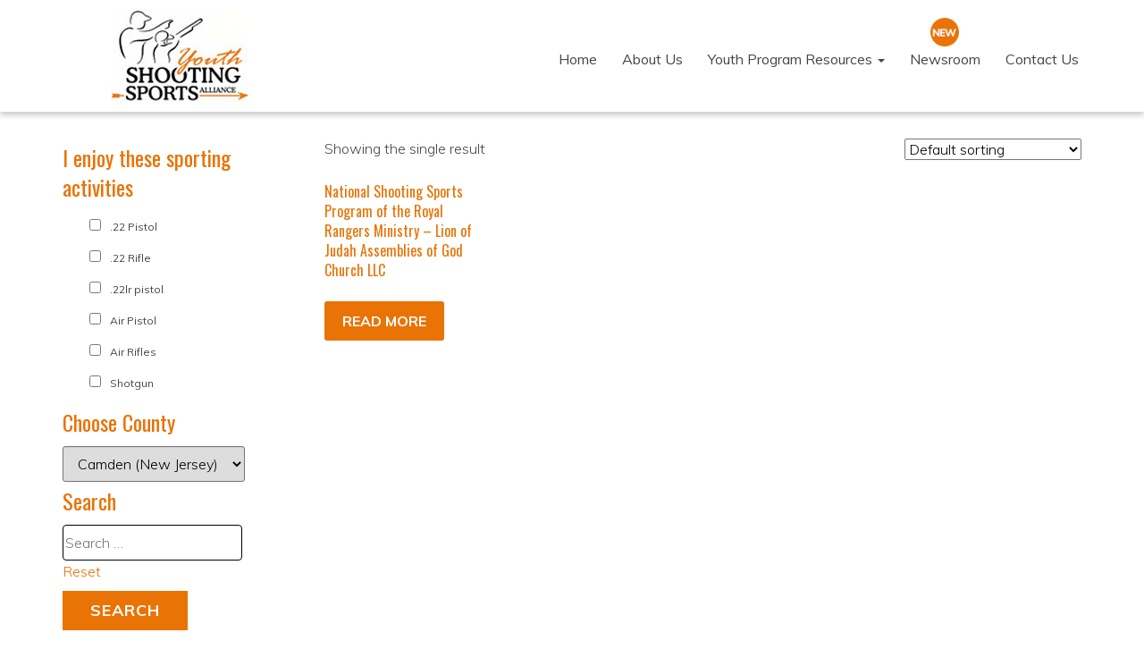

--- FILE ---
content_type: text/html; charset=UTF-8
request_url: https://www.youthshootingsa.com/product-category/camden-new-jersey/
body_size: 77447
content:
<!DOCTYPE html><html lang="en-US"><head><script data-no-optimize="1">var litespeed_docref=sessionStorage.getItem("litespeed_docref");litespeed_docref&&(Object.defineProperty(document,"referrer",{get:function(){return litespeed_docref}}),sessionStorage.removeItem("litespeed_docref"));</script> <meta charset="UTF-8" /> <script type="litespeed/javascript">var gform;gform||(document.addEventListener("gform_main_scripts_loaded",function(){gform.scriptsLoaded=!0}),document.addEventListener("gform/theme/scripts_loaded",function(){gform.themeScriptsLoaded=!0}),window.addEventListener("DOMContentLiteSpeedLoaded",function(){gform.domLoaded=!0}),gform={domLoaded:!1,scriptsLoaded:!1,themeScriptsLoaded:!1,isFormEditor:()=>"function"==typeof InitializeEditor,callIfLoaded:function(o){return!(!gform.domLoaded||!gform.scriptsLoaded||!gform.themeScriptsLoaded&&!gform.isFormEditor()||(gform.isFormEditor()&&console.warn("The use of gform.initializeOnLoaded() is deprecated in the form editor context and will be removed in Gravity Forms 3.1."),o(),0))},initializeOnLoaded:function(o){gform.callIfLoaded(o)||(document.addEventListener("gform_main_scripts_loaded",()=>{gform.scriptsLoaded=!0,gform.callIfLoaded(o)}),document.addEventListener("gform/theme/scripts_loaded",()=>{gform.themeScriptsLoaded=!0,gform.callIfLoaded(o)}),window.addEventListener("DOMContentLiteSpeedLoaded",()=>{gform.domLoaded=!0,gform.callIfLoaded(o)}))},hooks:{action:{},filter:{}},addAction:function(o,r,e,t){gform.addHook("action",o,r,e,t)},addFilter:function(o,r,e,t){gform.addHook("filter",o,r,e,t)},doAction:function(o){gform.doHook("action",o,arguments)},applyFilters:function(o){return gform.doHook("filter",o,arguments)},removeAction:function(o,r){gform.removeHook("action",o,r)},removeFilter:function(o,r,e){gform.removeHook("filter",o,r,e)},addHook:function(o,r,e,t,n){null==gform.hooks[o][r]&&(gform.hooks[o][r]=[]);var d=gform.hooks[o][r];null==n&&(n=r+"_"+d.length),gform.hooks[o][r].push({tag:n,callable:e,priority:t=null==t?10:t})},doHook:function(r,o,e){var t;if(e=Array.prototype.slice.call(e,1),null!=gform.hooks[r][o]&&((o=gform.hooks[r][o]).sort(function(o,r){return o.priority-r.priority}),o.forEach(function(o){"function"!=typeof(t=o.callable)&&(t=window[t]),"action"==r?t.apply(null,e):e[0]=t.apply(null,e)})),"filter"==r)return e[0]},removeHook:function(o,r,t,n){var e;null!=gform.hooks[o][r]&&(e=(e=gform.hooks[o][r]).filter(function(o,r,e){return!!(null!=n&&n!=o.tag||null!=t&&t!=o.priority)}),gform.hooks[o][r]=e)}})</script> <meta http-equiv="X-UA-Compatible" content="IE=edge"><meta name="viewport" content="width=device-width, initial-scale=1.0, maximum-scale=2.0, user-scalable=yes"/><title>Camden (New Jersey) Archives - Youth Shooting Sports Alliance</title><link rel="pingback" href="https://youthshootingsa.com/xmlrpc.php" />
<!--[if IE 7]><link href="//netdna.bootstrapcdn.com/font-awesome/3.1.1/css/font-awesome-ie7.min.css" rel="stylesheet" />
<![endif]--><link rel="shortcut icon" href="https://youthshootingsa.com/wp-content/uploads/2017/05/cropped-favicon.png" type="image/x-icon" /><meta name='robots' content='index, follow, max-image-preview:large, max-snippet:-1, max-video-preview:-1' /><link rel="canonical" href="https://youthshootingsa.com/product-category/new-jersey/camden-new-jersey/" /><meta property="og:locale" content="en_US" /><meta property="og:type" content="article" /><meta property="og:title" content="Camden (New Jersey) Archives - Youth Shooting Sports Alliance" /><meta property="og:url" content="https://youthshootingsa.com/product-category/new-jersey/camden-new-jersey/" /><meta property="og:site_name" content="Youth Shooting Sports Alliance" /><meta property="og:image" content="https://youthshootingsa.com/wp-content/uploads/2019/05/36311770_1697949920253736_6835703492561076224_o.jpg" /><meta property="og:image:width" content="1152" /><meta property="og:image:height" content="864" /><meta property="og:image:type" content="image/jpeg" /><meta name="twitter:card" content="summary_large_image" /> <script type="application/ld+json" class="yoast-schema-graph">{"@context":"https://schema.org","@graph":[{"@type":"CollectionPage","@id":"https://youthshootingsa.com/product-category/new-jersey/camden-new-jersey/","url":"https://youthshootingsa.com/product-category/new-jersey/camden-new-jersey/","name":"Camden (New Jersey) Archives - Youth Shooting Sports Alliance","isPartOf":{"@id":"https://youthshootingsa.com/#website"},"breadcrumb":{"@id":"https://youthshootingsa.com/product-category/new-jersey/camden-new-jersey/#breadcrumb"},"inLanguage":"en-US"},{"@type":"BreadcrumbList","@id":"https://youthshootingsa.com/product-category/new-jersey/camden-new-jersey/#breadcrumb","itemListElement":[{"@type":"ListItem","position":1,"name":"Home","item":"https://youthshootingsa.com/"},{"@type":"ListItem","position":2,"name":"New Jersey","item":"https://youthshootingsa.com/product-category/new-jersey/"},{"@type":"ListItem","position":3,"name":"Camden (New Jersey)"}]},{"@type":"WebSite","@id":"https://youthshootingsa.com/#website","url":"https://youthshootingsa.com/","name":"Youth Shooting Sports Alliance","description":"","potentialAction":[{"@type":"SearchAction","target":{"@type":"EntryPoint","urlTemplate":"https://youthshootingsa.com/?s={search_term_string}"},"query-input":{"@type":"PropertyValueSpecification","valueRequired":true,"valueName":"search_term_string"}}],"inLanguage":"en-US"}]}</script> <link rel='dns-prefetch' href='//youthshootingsa.com' /><link rel='dns-prefetch' href='//v0.wordpress.com' /><link rel="alternate" type="application/rss+xml" title="Youth Shooting Sports Alliance &raquo; Feed" href="https://youthshootingsa.com/feed/" /><link rel="alternate" type="application/rss+xml" title="Youth Shooting Sports Alliance &raquo; Comments Feed" href="https://youthshootingsa.com/comments/feed/" /><link rel="alternate" type="application/rss+xml" title="Youth Shooting Sports Alliance &raquo; Camden (New Jersey) Category Feed" href="https://youthshootingsa.com/product-category/new-jersey/camden-new-jersey/feed/" />
 <script src="//www.googletagmanager.com/gtag/js?id=G-65J1C3KVDP"  data-cfasync="false" data-wpfc-render="false" type="text/javascript" async></script> <script data-cfasync="false" data-wpfc-render="false" type="text/javascript">var mi_version = '9.11.1';
				var mi_track_user = true;
				var mi_no_track_reason = '';
								var MonsterInsightsDefaultLocations = {"page_location":"https:\/\/youthshootingsa.com\/product-category\/camden-new-jersey\/"};
								if ( typeof MonsterInsightsPrivacyGuardFilter === 'function' ) {
					var MonsterInsightsLocations = (typeof MonsterInsightsExcludeQuery === 'object') ? MonsterInsightsPrivacyGuardFilter( MonsterInsightsExcludeQuery ) : MonsterInsightsPrivacyGuardFilter( MonsterInsightsDefaultLocations );
				} else {
					var MonsterInsightsLocations = (typeof MonsterInsightsExcludeQuery === 'object') ? MonsterInsightsExcludeQuery : MonsterInsightsDefaultLocations;
				}

								var disableStrs = [
										'ga-disable-G-65J1C3KVDP',
									];

				/* Function to detect opted out users */
				function __gtagTrackerIsOptedOut() {
					for (var index = 0; index < disableStrs.length; index++) {
						if (document.cookie.indexOf(disableStrs[index] + '=true') > -1) {
							return true;
						}
					}

					return false;
				}

				/* Disable tracking if the opt-out cookie exists. */
				if (__gtagTrackerIsOptedOut()) {
					for (var index = 0; index < disableStrs.length; index++) {
						window[disableStrs[index]] = true;
					}
				}

				/* Opt-out function */
				function __gtagTrackerOptout() {
					for (var index = 0; index < disableStrs.length; index++) {
						document.cookie = disableStrs[index] + '=true; expires=Thu, 31 Dec 2099 23:59:59 UTC; path=/';
						window[disableStrs[index]] = true;
					}
				}

				if ('undefined' === typeof gaOptout) {
					function gaOptout() {
						__gtagTrackerOptout();
					}
				}
								window.dataLayer = window.dataLayer || [];

				window.MonsterInsightsDualTracker = {
					helpers: {},
					trackers: {},
				};
				if (mi_track_user) {
					function __gtagDataLayer() {
						dataLayer.push(arguments);
					}

					function __gtagTracker(type, name, parameters) {
						if (!parameters) {
							parameters = {};
						}

						if (parameters.send_to) {
							__gtagDataLayer.apply(null, arguments);
							return;
						}

						if (type === 'event') {
														parameters.send_to = monsterinsights_frontend.v4_id;
							var hookName = name;
							if (typeof parameters['event_category'] !== 'undefined') {
								hookName = parameters['event_category'] + ':' + name;
							}

							if (typeof MonsterInsightsDualTracker.trackers[hookName] !== 'undefined') {
								MonsterInsightsDualTracker.trackers[hookName](parameters);
							} else {
								__gtagDataLayer('event', name, parameters);
							}
							
						} else {
							__gtagDataLayer.apply(null, arguments);
						}
					}

					__gtagTracker('js', new Date());
					__gtagTracker('set', {
						'developer_id.dZGIzZG': true,
											});
					if ( MonsterInsightsLocations.page_location ) {
						__gtagTracker('set', MonsterInsightsLocations);
					}
										__gtagTracker('config', 'G-65J1C3KVDP', {"forceSSL":"true"} );
										window.gtag = __gtagTracker;										(function () {
						/* https://developers.google.com/analytics/devguides/collection/analyticsjs/ */
						/* ga and __gaTracker compatibility shim. */
						var noopfn = function () {
							return null;
						};
						var newtracker = function () {
							return new Tracker();
						};
						var Tracker = function () {
							return null;
						};
						var p = Tracker.prototype;
						p.get = noopfn;
						p.set = noopfn;
						p.send = function () {
							var args = Array.prototype.slice.call(arguments);
							args.unshift('send');
							__gaTracker.apply(null, args);
						};
						var __gaTracker = function () {
							var len = arguments.length;
							if (len === 0) {
								return;
							}
							var f = arguments[len - 1];
							if (typeof f !== 'object' || f === null || typeof f.hitCallback !== 'function') {
								if ('send' === arguments[0]) {
									var hitConverted, hitObject = false, action;
									if ('event' === arguments[1]) {
										if ('undefined' !== typeof arguments[3]) {
											hitObject = {
												'eventAction': arguments[3],
												'eventCategory': arguments[2],
												'eventLabel': arguments[4],
												'value': arguments[5] ? arguments[5] : 1,
											}
										}
									}
									if ('pageview' === arguments[1]) {
										if ('undefined' !== typeof arguments[2]) {
											hitObject = {
												'eventAction': 'page_view',
												'page_path': arguments[2],
											}
										}
									}
									if (typeof arguments[2] === 'object') {
										hitObject = arguments[2];
									}
									if (typeof arguments[5] === 'object') {
										Object.assign(hitObject, arguments[5]);
									}
									if ('undefined' !== typeof arguments[1].hitType) {
										hitObject = arguments[1];
										if ('pageview' === hitObject.hitType) {
											hitObject.eventAction = 'page_view';
										}
									}
									if (hitObject) {
										action = 'timing' === arguments[1].hitType ? 'timing_complete' : hitObject.eventAction;
										hitConverted = mapArgs(hitObject);
										__gtagTracker('event', action, hitConverted);
									}
								}
								return;
							}

							function mapArgs(args) {
								var arg, hit = {};
								var gaMap = {
									'eventCategory': 'event_category',
									'eventAction': 'event_action',
									'eventLabel': 'event_label',
									'eventValue': 'event_value',
									'nonInteraction': 'non_interaction',
									'timingCategory': 'event_category',
									'timingVar': 'name',
									'timingValue': 'value',
									'timingLabel': 'event_label',
									'page': 'page_path',
									'location': 'page_location',
									'title': 'page_title',
									'referrer' : 'page_referrer',
								};
								for (arg in args) {
																		if (!(!args.hasOwnProperty(arg) || !gaMap.hasOwnProperty(arg))) {
										hit[gaMap[arg]] = args[arg];
									} else {
										hit[arg] = args[arg];
									}
								}
								return hit;
							}

							try {
								f.hitCallback();
							} catch (ex) {
							}
						};
						__gaTracker.create = newtracker;
						__gaTracker.getByName = newtracker;
						__gaTracker.getAll = function () {
							return [];
						};
						__gaTracker.remove = noopfn;
						__gaTracker.loaded = true;
						window['__gaTracker'] = __gaTracker;
					})();
									} else {
										console.log("");
					(function () {
						function __gtagTracker() {
							return null;
						}

						window['__gtagTracker'] = __gtagTracker;
						window['gtag'] = __gtagTracker;
					})();
									}</script> <style id='wp-img-auto-sizes-contain-inline-css' type='text/css'>img:is([sizes=auto i],[sizes^="auto," i]){contain-intrinsic-size:3000px 1500px}
/*# sourceURL=wp-img-auto-sizes-contain-inline-css */</style><link data-optimized="2" rel="stylesheet" href="https://youthshootingsa.com/wp-content/litespeed/css/75b0ce5ec695394e484b6a0debe382fc.css?ver=602fb" /><style id='global-styles-inline-css' type='text/css'>:root{--wp--preset--aspect-ratio--square: 1;--wp--preset--aspect-ratio--4-3: 4/3;--wp--preset--aspect-ratio--3-4: 3/4;--wp--preset--aspect-ratio--3-2: 3/2;--wp--preset--aspect-ratio--2-3: 2/3;--wp--preset--aspect-ratio--16-9: 16/9;--wp--preset--aspect-ratio--9-16: 9/16;--wp--preset--color--black: #000000;--wp--preset--color--cyan-bluish-gray: #abb8c3;--wp--preset--color--white: #ffffff;--wp--preset--color--pale-pink: #f78da7;--wp--preset--color--vivid-red: #cf2e2e;--wp--preset--color--luminous-vivid-orange: #ff6900;--wp--preset--color--luminous-vivid-amber: #fcb900;--wp--preset--color--light-green-cyan: #7bdcb5;--wp--preset--color--vivid-green-cyan: #00d084;--wp--preset--color--pale-cyan-blue: #8ed1fc;--wp--preset--color--vivid-cyan-blue: #0693e3;--wp--preset--color--vivid-purple: #9b51e0;--wp--preset--gradient--vivid-cyan-blue-to-vivid-purple: linear-gradient(135deg,rgb(6,147,227) 0%,rgb(155,81,224) 100%);--wp--preset--gradient--light-green-cyan-to-vivid-green-cyan: linear-gradient(135deg,rgb(122,220,180) 0%,rgb(0,208,130) 100%);--wp--preset--gradient--luminous-vivid-amber-to-luminous-vivid-orange: linear-gradient(135deg,rgb(252,185,0) 0%,rgb(255,105,0) 100%);--wp--preset--gradient--luminous-vivid-orange-to-vivid-red: linear-gradient(135deg,rgb(255,105,0) 0%,rgb(207,46,46) 100%);--wp--preset--gradient--very-light-gray-to-cyan-bluish-gray: linear-gradient(135deg,rgb(238,238,238) 0%,rgb(169,184,195) 100%);--wp--preset--gradient--cool-to-warm-spectrum: linear-gradient(135deg,rgb(74,234,220) 0%,rgb(151,120,209) 20%,rgb(207,42,186) 40%,rgb(238,44,130) 60%,rgb(251,105,98) 80%,rgb(254,248,76) 100%);--wp--preset--gradient--blush-light-purple: linear-gradient(135deg,rgb(255,206,236) 0%,rgb(152,150,240) 100%);--wp--preset--gradient--blush-bordeaux: linear-gradient(135deg,rgb(254,205,165) 0%,rgb(254,45,45) 50%,rgb(107,0,62) 100%);--wp--preset--gradient--luminous-dusk: linear-gradient(135deg,rgb(255,203,112) 0%,rgb(199,81,192) 50%,rgb(65,88,208) 100%);--wp--preset--gradient--pale-ocean: linear-gradient(135deg,rgb(255,245,203) 0%,rgb(182,227,212) 50%,rgb(51,167,181) 100%);--wp--preset--gradient--electric-grass: linear-gradient(135deg,rgb(202,248,128) 0%,rgb(113,206,126) 100%);--wp--preset--gradient--midnight: linear-gradient(135deg,rgb(2,3,129) 0%,rgb(40,116,252) 100%);--wp--preset--font-size--small: 13px;--wp--preset--font-size--medium: 20px;--wp--preset--font-size--large: 36px;--wp--preset--font-size--x-large: 42px;--wp--preset--spacing--20: 0.44rem;--wp--preset--spacing--30: 0.67rem;--wp--preset--spacing--40: 1rem;--wp--preset--spacing--50: 1.5rem;--wp--preset--spacing--60: 2.25rem;--wp--preset--spacing--70: 3.38rem;--wp--preset--spacing--80: 5.06rem;--wp--preset--shadow--natural: 6px 6px 9px rgba(0, 0, 0, 0.2);--wp--preset--shadow--deep: 12px 12px 50px rgba(0, 0, 0, 0.4);--wp--preset--shadow--sharp: 6px 6px 0px rgba(0, 0, 0, 0.2);--wp--preset--shadow--outlined: 6px 6px 0px -3px rgb(255, 255, 255), 6px 6px rgb(0, 0, 0);--wp--preset--shadow--crisp: 6px 6px 0px rgb(0, 0, 0);}:where(.is-layout-flex){gap: 0.5em;}:where(.is-layout-grid){gap: 0.5em;}body .is-layout-flex{display: flex;}.is-layout-flex{flex-wrap: wrap;align-items: center;}.is-layout-flex > :is(*, div){margin: 0;}body .is-layout-grid{display: grid;}.is-layout-grid > :is(*, div){margin: 0;}:where(.wp-block-columns.is-layout-flex){gap: 2em;}:where(.wp-block-columns.is-layout-grid){gap: 2em;}:where(.wp-block-post-template.is-layout-flex){gap: 1.25em;}:where(.wp-block-post-template.is-layout-grid){gap: 1.25em;}.has-black-color{color: var(--wp--preset--color--black) !important;}.has-cyan-bluish-gray-color{color: var(--wp--preset--color--cyan-bluish-gray) !important;}.has-white-color{color: var(--wp--preset--color--white) !important;}.has-pale-pink-color{color: var(--wp--preset--color--pale-pink) !important;}.has-vivid-red-color{color: var(--wp--preset--color--vivid-red) !important;}.has-luminous-vivid-orange-color{color: var(--wp--preset--color--luminous-vivid-orange) !important;}.has-luminous-vivid-amber-color{color: var(--wp--preset--color--luminous-vivid-amber) !important;}.has-light-green-cyan-color{color: var(--wp--preset--color--light-green-cyan) !important;}.has-vivid-green-cyan-color{color: var(--wp--preset--color--vivid-green-cyan) !important;}.has-pale-cyan-blue-color{color: var(--wp--preset--color--pale-cyan-blue) !important;}.has-vivid-cyan-blue-color{color: var(--wp--preset--color--vivid-cyan-blue) !important;}.has-vivid-purple-color{color: var(--wp--preset--color--vivid-purple) !important;}.has-black-background-color{background-color: var(--wp--preset--color--black) !important;}.has-cyan-bluish-gray-background-color{background-color: var(--wp--preset--color--cyan-bluish-gray) !important;}.has-white-background-color{background-color: var(--wp--preset--color--white) !important;}.has-pale-pink-background-color{background-color: var(--wp--preset--color--pale-pink) !important;}.has-vivid-red-background-color{background-color: var(--wp--preset--color--vivid-red) !important;}.has-luminous-vivid-orange-background-color{background-color: var(--wp--preset--color--luminous-vivid-orange) !important;}.has-luminous-vivid-amber-background-color{background-color: var(--wp--preset--color--luminous-vivid-amber) !important;}.has-light-green-cyan-background-color{background-color: var(--wp--preset--color--light-green-cyan) !important;}.has-vivid-green-cyan-background-color{background-color: var(--wp--preset--color--vivid-green-cyan) !important;}.has-pale-cyan-blue-background-color{background-color: var(--wp--preset--color--pale-cyan-blue) !important;}.has-vivid-cyan-blue-background-color{background-color: var(--wp--preset--color--vivid-cyan-blue) !important;}.has-vivid-purple-background-color{background-color: var(--wp--preset--color--vivid-purple) !important;}.has-black-border-color{border-color: var(--wp--preset--color--black) !important;}.has-cyan-bluish-gray-border-color{border-color: var(--wp--preset--color--cyan-bluish-gray) !important;}.has-white-border-color{border-color: var(--wp--preset--color--white) !important;}.has-pale-pink-border-color{border-color: var(--wp--preset--color--pale-pink) !important;}.has-vivid-red-border-color{border-color: var(--wp--preset--color--vivid-red) !important;}.has-luminous-vivid-orange-border-color{border-color: var(--wp--preset--color--luminous-vivid-orange) !important;}.has-luminous-vivid-amber-border-color{border-color: var(--wp--preset--color--luminous-vivid-amber) !important;}.has-light-green-cyan-border-color{border-color: var(--wp--preset--color--light-green-cyan) !important;}.has-vivid-green-cyan-border-color{border-color: var(--wp--preset--color--vivid-green-cyan) !important;}.has-pale-cyan-blue-border-color{border-color: var(--wp--preset--color--pale-cyan-blue) !important;}.has-vivid-cyan-blue-border-color{border-color: var(--wp--preset--color--vivid-cyan-blue) !important;}.has-vivid-purple-border-color{border-color: var(--wp--preset--color--vivid-purple) !important;}.has-vivid-cyan-blue-to-vivid-purple-gradient-background{background: var(--wp--preset--gradient--vivid-cyan-blue-to-vivid-purple) !important;}.has-light-green-cyan-to-vivid-green-cyan-gradient-background{background: var(--wp--preset--gradient--light-green-cyan-to-vivid-green-cyan) !important;}.has-luminous-vivid-amber-to-luminous-vivid-orange-gradient-background{background: var(--wp--preset--gradient--luminous-vivid-amber-to-luminous-vivid-orange) !important;}.has-luminous-vivid-orange-to-vivid-red-gradient-background{background: var(--wp--preset--gradient--luminous-vivid-orange-to-vivid-red) !important;}.has-very-light-gray-to-cyan-bluish-gray-gradient-background{background: var(--wp--preset--gradient--very-light-gray-to-cyan-bluish-gray) !important;}.has-cool-to-warm-spectrum-gradient-background{background: var(--wp--preset--gradient--cool-to-warm-spectrum) !important;}.has-blush-light-purple-gradient-background{background: var(--wp--preset--gradient--blush-light-purple) !important;}.has-blush-bordeaux-gradient-background{background: var(--wp--preset--gradient--blush-bordeaux) !important;}.has-luminous-dusk-gradient-background{background: var(--wp--preset--gradient--luminous-dusk) !important;}.has-pale-ocean-gradient-background{background: var(--wp--preset--gradient--pale-ocean) !important;}.has-electric-grass-gradient-background{background: var(--wp--preset--gradient--electric-grass) !important;}.has-midnight-gradient-background{background: var(--wp--preset--gradient--midnight) !important;}.has-small-font-size{font-size: var(--wp--preset--font-size--small) !important;}.has-medium-font-size{font-size: var(--wp--preset--font-size--medium) !important;}.has-large-font-size{font-size: var(--wp--preset--font-size--large) !important;}.has-x-large-font-size{font-size: var(--wp--preset--font-size--x-large) !important;}
/*# sourceURL=global-styles-inline-css */</style><style id='classic-theme-styles-inline-css' type='text/css'>/*! This file is auto-generated */
.wp-block-button__link{color:#fff;background-color:#32373c;border-radius:9999px;box-shadow:none;text-decoration:none;padding:calc(.667em + 2px) calc(1.333em + 2px);font-size:1.125em}.wp-block-file__button{background:#32373c;color:#fff;text-decoration:none}
/*# sourceURL=/wp-includes/css/classic-themes.min.css */</style><style id='woocommerce-layout-inline-css' type='text/css'>.infinite-scroll .woocommerce-pagination {
		display: none;
	}
/*# sourceURL=woocommerce-layout-inline-css */</style><style id='woocommerce-inline-inline-css' type='text/css'>.woocommerce form .form-row .required { visibility: visible; }
/*# sourceURL=woocommerce-inline-inline-css */</style> <script type="litespeed/javascript" data-src="https://youthshootingsa.com/wp-content/plugins/google-analytics-for-wordpress/assets/js/frontend-gtag.min.js" id="monsterinsights-frontend-script-js" data-wp-strategy="async"></script> <script data-cfasync="false" data-wpfc-render="false" type="text/javascript" id='monsterinsights-frontend-script-js-extra'>/*  */
var monsterinsights_frontend = {"js_events_tracking":"true","download_extensions":"doc,pdf,ppt,zip,xls,docx,pptx,xlsx","inbound_paths":"[]","home_url":"https:\/\/youthshootingsa.com","hash_tracking":"false","v4_id":"G-65J1C3KVDP"};/*  */</script> <script type="litespeed/javascript" data-src="https://youthshootingsa.com/wp-includes/js/jquery/jquery.min.js" id="jquery-core-js"></script> <script id="wc-add-to-cart-js-extra" type="litespeed/javascript">var wc_add_to_cart_params={"ajax_url":"/wp-admin/admin-ajax.php","wc_ajax_url":"/?wc-ajax=%%endpoint%%","i18n_view_cart":"View cart","cart_url":"https://youthshootingsa.com/cart/","is_cart":"","cart_redirect_after_add":"no"}</script> <script id="woocommerce-js-extra" type="litespeed/javascript">var woocommerce_params={"ajax_url":"/wp-admin/admin-ajax.php","wc_ajax_url":"/?wc-ajax=%%endpoint%%","i18n_password_show":"Show password","i18n_password_hide":"Hide password"}</script> <script id="search-filter-plugin-build-js-extra" type="litespeed/javascript">var SF_LDATA={"ajax_url":"https://youthshootingsa.com/wp-admin/admin-ajax.php","home_url":"https://youthshootingsa.com/","extensions":[]}</script> <script type="litespeed/javascript" data-src="https://youthshootingsa.com/wp-content/plugins/search-filter-pro/public/assets/js/chosen.jquery.min.js" id="search-filter-plugin-chosen-js"></script> <link rel="https://api.w.org/" href="https://youthshootingsa.com/wp-json/" /><link rel="alternate" title="JSON" type="application/json" href="https://youthshootingsa.com/wp-json/wp/v2/product_cat/5393" /><link rel="EditURI" type="application/rsd+xml" title="RSD" href="https://youthshootingsa.com/xmlrpc.php?rsd" /><noscript><style>.woocommerce-product-gallery{ opacity: 1 !important; }</style></noscript><style type="text/css">.recentcomments a{display:inline !important;padding:0 !important;margin:0 !important;}</style><link rel="icon" href="https://youthshootingsa.com/wp-content/uploads/2017/05/cropped-favicon-32x32.png" sizes="32x32" /><link rel="icon" href="https://youthshootingsa.com/wp-content/uploads/2017/05/cropped-favicon-192x192.png" sizes="192x192" /><link rel="apple-touch-icon" href="https://youthshootingsa.com/wp-content/uploads/2017/05/cropped-favicon-180x180.png" /><meta name="msapplication-TileImage" content="https://youthshootingsa.com/wp-content/uploads/2017/05/cropped-favicon-270x270.png" /><style>h1, h2, h3, h4, h5, h6 { font-family: ; color: #e97305; }
input, button, select, textarea, body { font-family: ; }
body { color: #464646;}
.body-background { }
a { color: #e97305; }
.segment1 { color:#464646;background-color: #ffffff;}
.segment1 h1, .segment1 h2, .segment1 h3, .segment1 h4, .segment1 h5, .segment1 h6 { color: #e97305; }
.segment2 { color: #464646;background-color: #f2f2f2;}
.segment2 h1, .segment2 h2, .segment2 h3, .segment2 h4, .segment2 h5, .segment2 h6 { color: #e97305; }
.segment3 { color: #8f8f8f;background-color: #121212;}
.segment3 h1, .segment3 h2, .segment3 h3, .segment3 h4, .segment3 h5, .segment3 h6 { color: #8f8f8f; }
.segment4 { color: #ffffff;background-color: #e97305;}
.segment4 h1, .segment4 h2, .segment4 h3, .segment4 h4, .segment4 h5, .segment4 h6 { color: #ffffff; }
.segment5 { color: #ffffff;}
.segment5 h1, .segment5 h2, .segment5 h3, .segment5 h4, .segment5 h5, .segment5 h6 { color: #ffffff; }
.accent { color: #e97305; }
/* Tablets */
@media (max-width: 768px) {
body {}
}
/* Landscape phones and down */
@media (max-width: 480px) {
body {}
}</style><style>.program-search li,
.program-search select {
	width: 100%;
}

.program-search select {
	height: 34px;
	margin-bottom: 10px;
}

.program-search input[type="submit"] {
	display: block;
	background-color: #E97305;
	color: #fff;
	border-radius: 3px;
	padding: 10px 30px;
	box-shadow: none;
	border: none;
	text-transform: uppercase;
	font-weight: bold;
}</style><style>#field_4_8 > .gfield_label {
    	display: inline;
    }
    #field_4_8 .gfield_checkbox > li {
    	width: 36%;
    	float: left;
    	padding-right: 0 !important;
    }
    #gform_submit_button_4 {
    	margin-top: 20px;
    	width: 48%;
    	right: 0;
    	margin-right: 0;
    }
    form h4 {
    	font-size: 18px;
    	color: #464646 !important;
    	font-family: "Muli", lucida grande, Arial, sans-serif;
    	font-weight: 700;
    	margin-bottom: 20px;
    }
    .gform_wrapper ul li.gfield {
    	clear: unset;
    }
    form ul {
    	list-style: none;
    	padding-left: 0;
    }
    form label.font-18 {
    	margin-top: 32px;
    	margin-bottom: 15px;
    }
    .gfield_checkbox .gchoice_4_8_1,
    .gfield_checkbox .gchoice_4_8_4 {
    	width: 28% !important;
    }
    .gform_wrapper ul.gfield_checkbox li label {
        font-size: 16px;
    }
    #field_4_9, #field_4_11 {
	    width: 48%;
    	float: left;
    	margin-top: 30px !important;
    	padding-right: 0px !important;
    }
    #field_4_9 {
        float: right;
    }
    #field_4_9 select, #field_4_11 select {
    	height: 45px;
    }
    .gform_wrapper ul.gfield_checkbox li input[type="checkbox"] {
        width: 18px !important;
    }
    .gform_wrapper .gform_footer {
    	padding-bottom: 0;
    	text-align: right;
    }
    #gform_wrapper_4 .gform_wrapper .top_label .gfield_label {
        font-size: 18px;
    }
    #gform_wrapper_4 + p {
        text-decoration: underline !important;
    }

    #gform_wrapper_4 + p > a {
    	color: #464646;
    	margin-right: 25px;
    }
    #gform_wrapper_4 + p a .fa {
    	margin-left: 5px;
    }
    
    #gform_wrapper_4 + p + p {
    	margin-bottom: 0;
    	padding: 0;
    }

@media (min-width: 992px) and (max-width: 1199px) {
    .gform_wrapper ul.gfield_checkbox li label {
    	font-size: 14px;
    }
}
@media (max-width: 767px) {
    #field_4_8 .gfield_checkbox > li {
		width: 100% !important;
		margin-bottom: 10px;
	}
	#field_4_9, #field_4_11 {
		margin-top: 20px !important;
	}
	#gform_submit_button_4 {
		margin-top: 20px;
		width: auto;
		right: 0;
		margin-right: 0;
	}   
	form h4 {
		font-size: 16px;
	}
}</style><style>/* sidebar */
div[role="complementary"]{
    width: 20%;
}

div[role="complementary"] .inner {
    border: 0 none;
    border-radius: 0;
}

div[role="complementary"] .widget-title{
    font-size: 18px;
}

div[role="complementary"] aside > h3:hover, 
div[role="complementary"] div > h3:hover {
	background: transparent;
}



div[role="complementary"] aside > h3, 
div[role="complementary"] div > h3 {
    background-color: transparent;
    border-bottom: 0 none;
    border-top: 0 none;
    padding: 0;
    line-height:1.4;
}

div[role="complementary"] aside > .nav-tabs, 
div[role="complementary"] div > ul {
    margin-left: 0;
    margin-right: 0;
    padding: 0;
    border: 0;
}

.sidebar-content .nav.nav-tabs.nav-stacked a {
    background: rgba(0, 0, 0, 0) none repeat scroll 0 0;
    border: 0 none;
    padding: 7px 0;
    font-size: 14px;
    border: 0 !important;
}

div[role="complementary"] div ul {
    padding-left: 0;
}

div[role="complementary"] .inner ul ul {
    font-size: 12px;
    margin-left: 30px;
    list-style: outside none none;
}

div[role="complementary"] .inner ul ul li a {
    border-top: 0 none !important;
    display: inline;
    color: #666;
}

div[role="complementary"] .inner ul ul li a::before {
    content: "";
    display: block;
    font-family: fontawesome;
    height: 0;
    left: -1em;
    position: relative;
    width: 0;
}

div[role="complementary"] .inner ul ul li {
    margin: 5px 0;
    overflow: visible;
}

div[role="complementary"] .widget-title::after, 
div[role="complementary"] h3::after {
    background: #e97305 none repeat scroll 0 0;
    content: "";
    display: block;
    height: 1px;
    margin-top: 14px;
    width: 26px;
}

div[role="complementary"] .widget-title {
    color: #000;
    font-size: 18px;
    font-weight: 400;
    text-transform: uppercase;
    margin-bottom: 5px;
}

div[role="complementary"] .inner .widget .text-center {
    text-align: left !important;
}

div[role="complementary"] .current-page {
    color: #003e79;
}

div[role="complementary"] .product-categories {
    font-size: 12px;
    list-style: outside none none;
    margin-top: 20px;
    padding: 0;
}

div[role="complementary"] .well {
    background-color: #f2f2f2;
    border-radius: 0;
    box-shadow: none;
}

.blog div[role="complementary"] div > ul > li {
	border: 0;
	border-bottom: 0;
	-moz-border-radius: 0;
	-webkit-border-radius: 0;
	border-radius: 0;
	margin: 0;
	padding: 6px 0px;
}

.blog  div[role="complementary"] div > ul > li:hover {
	background-color: transparent;
	border-top: 1px !important;
}

@media (min-width: 992px) and (max-width: 1199px) {

}

@media  (max-width: 991px) {
div[role="complementary"] {
    width: 30%;
}
}
@media (max-width: 767px) {
div[role="complementary"] {
    width: 100%;
}
}</style><style>/* example http://ecommerce.pi.bypronto.com/services/innerpage-service-index-design-d/innerpage-service-detail-design-d/ */

/* sidebar */
div[role="complementary"]{
    width: 20%;
}

div[role="complementary"] .inner {
    border: 0 none;
    border-radius: 0;
}

div[role="complementary"] aside > h3:hover, 
div[role="complementary"] div > h3:hover {
    background: none;
}

div[role="complementary"] aside > h3, 
div[role="complementary"] div > h3 {
    background-color: transparent;
    border-bottom: 0 none;
    border-top: 0 none;
    padding: 0;
}

div[role="complementary"] aside > .nav-tabs, 
div[role="complementary"] div > ul {
    margin-left: 0;
    margin-right: 0;
    padding: 0;
    border: 0;
}

div[role="complementary"] .flexnav a.current-page {
	color: #e97305 !important; /* edit this property for active page */
}

.sidebar-content .nav.nav-tabs.nav-stacked a,
div[role="complementary"] .widget > ul > li > a{
    background: rgba(0, 0, 0, 0) none repeat scroll 0 0;
    border: 0 none;
    padding: 7px 0;
	color: #464646;
}

.sidebar-content .nav.nav-tabs.nav-stacked a:hover,
div[role="complementary"] .widget > ul > li > a:hover,
.sidebar-content .nav.nav-tabs.nav-stacked a:active,
div[role="complementary"] .widget > ul > li > a:active,
.sidebar-content .nav.nav-tabs.nav-stacked a:focus,
div[role="complementary"] .widget > ul > li > a:focus  {
	color: #e97305; /* edit this property for recent post widget */
	text-decoration: none;
}

div[role="complementary"] div ul {
    padding-left: 0;
}

div[role="complementary"] .inner ul ul {
    font-size: 12px;
    margin-left: 30px;
    list-style: outside none none;
}

div[role="complementary"] .inner ul ul li a {
    border-top: 0 none !important;
    display: inline;
    color: #464646;
}

div[role="complementary"] .inner ul ul li a::before {
    content: "";
    display: block;
    font-family: fontawesome;
    height: 0;
    left: -1em;
    position: relative;
    width: 0;
}

div[role="complementary"] .inner ul ul li {
    margin: 5px 0;
    overflow: visible;
}

div[role="complementary"] .widget-title::after, 
div[role="complementary"] h3::after {
    background: #e97305 none repeat scroll 0 0; /*edit this property for underline color */
    content: "";
    display: block;
    height: 1px;
    margin-top: 10px;
    width: 26px;
}

div[role="complementary"] .widget-title {
    color: #464646; /* edit this property to dark color */
    font-size: 18px;
    font-weight: 400;
    text-transform: uppercase;
}

div[role="complementary"] .widget-title a {
	color: #464646; /* edit this property to dark color */
}

div[role="complementary"] .product-categories {
    font-size: 12px;
    list-style: outside none none;
    margin-top: 20px;
    padding: 0;
}

div[role="complementary"] .well {
    background-color: #f2f2f2;
    border-radius: 0;
    box-shadow: none;
}

div[role="complementary"] > .inner > .search-widget:first-child {
    background: rgba(0, 0, 0, 0) none repeat scroll 0 0;
    border-radius: 0;
    padding: 0;
}

div[role="complementary"] > .inner > .search-widget:first-child .navbar-search .search-query {
    border: 1px solid #ccc;
    border-radius: 0;
    box-shadow: none;
    font-weight: lighter;
}

div[role="complementary"] div > select {
    margin: 10px 0;
    width: 100%;
}

div[role="complementary"] .inner div > div, 
div[role="complementary"] .inner div > p {
    margin: 0;
}

div[role="complementary"] div > ul > li {
    border: 0 none;
    padding: 5px 0;
}

.sidebar-content .nav.nav-tabs.nav-stacked .parent ul a.selected, 
.sidebar-content .nav li li a:hover, 
div[role="complementary"] div > ul > li:hover {
    background-color: transparent;
    border: 0 none !important;
}

@media (min-width: 992px) and (max-width: 1199px) {

}

@media  (max-width: 991px) {
    div[role="complementary"] {
        width: 30%;
    }
}
@media (max-width: 767px) {
    div[role="complementary"] {
        width: 100%;
    }
}</style><script type="litespeed/javascript">(function(d,t){var bh=d.createElement(t),s=d.getElementsByTagName(t)[0];bh.type='text/javascript';bh.src='https://www.bugherd.com/sidebarv2.js?apikey=t5tsxu9vdx9zoexxyce6ew';s.parentNode.insertBefore(bh,s)})(document,'script')</script><style>.woocommerce ul.products li.product .button {
    display: inline-block;
    color: #fff;
    background-color: #E97305;
    border-radius: 3px;
    padding: 10px 20px;
    text-align: center;
    text-transform: uppercase;
    font-weight: bold;
    box-shadow: none;
    border: none;
}

.woocommerce ul.products li.product a img {
    display: none;
}

.woocommerce .images {
    display: none;
}

.woocommerce .summary.entry-summary {
    width: 100% !important;
    float: none !important;
}

.shooting-search {
    margin-top: 20px !important;
}

.shooting-search #checkboxes input {
    margin-right: 10px;
}

.shooting-search select {
    margin: 15px 0;
}

.shooting-search .btn-lg {
    padding: 10px 30px;
}

.product_meta > a:first-child {
    color: #464646;
    text-decoration: none;
    pointer-events: none;
}

/*-------------------------------------------*\
  Single Product Page
\*-------------------------------------------*/

.single-product #review_form #respond textarea {
    min-height: 150px;
    border: 1px solid #ccc;
    border-radius: 5px;
}

.single-product .woocommerce-Reviews input[type="text"],
.single-product .woocommerce-Reviews input[type="email"] {
    min-height: 34px;
    border: 1px solid #ccc;
    border-radius: 5px;
}

.single-product .comment-form-cookies-consent input {
    margin-right: 10px;
}</style><style>.sf-field-search input{
    border: 1px solid #000000;
    height: 40px;
    padding-left: 2px;
    border-radius: 4px;
}

.sf-field-search br{
    display: none;
}</style><style>@import url('https://fonts.googleapis.com/css?family=Muli:300,300i,400,700,700i|Oswald:400,700');
h1,
h2,
h3,
h4,
h5,
h6,
.wpf_form .wpf_items_wrapper .wpf_item_wpf_cat label.wpf_item_name {
  font-family: "Oswald", Arial Narrow, Arial, sans-serif;
  font-weight: 400;
}
h1 strong,
h2 strong,
h3 strong,
h4 strong,
h5 strong,
h6 strong,
.wpf_form .wpf_items_wrapper .wpf_item_wpf_cat label.wpf_item_name strong {
  font-weight: 700;
}
input,
button,
select,
textarea,
body {
  font-family: "Muli", lucida grande, Arial, sans-serif;
  font-weight: 300;
}
input strong,
button strong,
select strong,
textarea strong,
body strong {
  font-weight: 700;
}
::selection {
  background: #e97305;
}
::-moz-selection {
  background: #e97305;
}
.home a {
  text-decoration: none;
}
body,
p,
.gform_body .gfield input,
.gform_body .gfield textarea,
.gform_body .gfield select {
  font-size: 16px;
  line-height: 1.41;
}
h1 {
  font-size: 48px;
  line-height: 1.41;
}
h2 {
  font-size: 24px;
  line-height: 1.41;
}
h3 {
  font-size: 18.72px;
  line-height: 1.41;
}
h4 {
  font-size: 16px;
  line-height: 1.41;
}
h5 {
  font-size: 13.28px;
  line-height: 1.41;
}
h6 {
  font-size: 12px;
  line-height: 1.41;
}
#topcontrol {
  background-color: rgba(0,0,0,0.1);
  background-position: center center;
  background-repeat: no-repeat;
  -webkit-transition: all 0.2s ease-out;
  -moz-transition: all 0.2s ease-out;
  -o-transition: all 0.2s ease-out;
  -ms-transition: all 0.2s ease-out;
  transition: all 0.2s ease-out;
  border-radius: 3px;
  color: #ffffff;
  height: 48px;
  line-height: 55px;
  margin: 0 15px 15px 0;
  text-align: center;
  width: 48px;
  z-index: 10000;
}
#scrolltotop:before {
  border-color: rgba(255,255,255,0) rgba(255,255,255,0) #ffffff;
  border-image: none;
  border-style: solid;
  border-width: 10px;
  content: "";
  height: 0;
  left: 28%;
  position: absolute;
  top: 17%;
  width: 0;
}
#topcontrol:hover {
  background-color: #b75a04;
}
.flexbox {
  display: flex;
  display: -webkit-box;
  display: -ms-flexbox;
  display: -webkit-flex;
}
a:hover,
.sidebar-content .nav.nav-tabs.nav-stacked .parent ul a.selected,
.sidebar-content .nav li li a:hover,
div[role="complementary"] div > ul > li:hover {
  color: #c15f04;
}
a,
.nav-tabs > .active > a,
.nav-tabs > .active > a:hover,
.nav-tabs > .active > a:focus,
.nav li a:hover,
.nav li a:focus,
.navbar .nav > li > a:focus,
.navbar .nav > li > a:hover,
.pagination ul > li > a:hover,
.pagination ul > li > a:focus,
.pagination ul > .active > a,
.pagination ul > .active > span,
nav[role="navigation"] .nav-normal > .active > a,
nav[role="navigation"] .nav-normal li a:hover,
nav[role="navigation"] .nav-pills-square > .active > a,
nav[role="navigation"] .nav-bar > li > a:hover,
nav[role="navigation"] .nav-bar > li > a:focus,
nav[role="navigation"] .nav-bar > .active > a,
nav[role="navigation"] .nav-bar-top > .active > a,
nav[role="navigation"] .nav-bar-top > li > a:hover,
nav[role="navigation"] .nav-bar-underline > .active > a,
nav[role="navigation"] .nav-underline > .active > a,
nav[role="navigation"] .nav-underline > li > a:hover,
nav[role="navigation"] .nav-separator > .active > a,
nav[role="navigation"] .nav-separator > li > a:hover,
.sidebar-content .nav a.active,
div[role="complementary"] div > ul > li:active,
.sidebar-content .nav li a:hover,
.sidebar-content .nav li a:focus {
  color: #e97305;
}
.nav a:hover .caret {
  border-bottom-color: #e97305;
  border-top-color: #e97305;
}
.nav-tabs > li > a:hover,
.nav-tabs > li > a:focus,
.navbar .nav > .active > a,
.navbar .nav > .active > a:hover,
.navbar .nav > .active > a:focus,
.nav-pills > .active > a,
.nav-pills > .active > a:hover,
.nav-pills > .active > a:focus,
.nav-tabs.nav-stacked > .active > a,
.nav-tabs.nav-stacked > .active > a:hover,
.nav-tabs.nav-stacked > .active > a:focus,
.nav-list > .active > a,
.nav-list > .active > a:hover,
.nav-list > .active > a:focus,
.grid li a:hover img,
textarea:focus,
input[type="text"]:focus,
input[type="password"]:focus,
input[type="datetime"]:focus,
input[type="datetime-local"]:focus,
input[type="date"]:focus,
input[type="month"]:focus,
input[type="time"]:focus,
input[type="week"]:focus,
input[type="number"]:focus,
input[type="email"]:focus,
input[type="url"]:focus,
input[type="search"]:focus,
input[type="tel"]:focus,
input[type="color"]:focus,
.uneditable-input:focus,
.gform_wrapper li.gfield_error input[type="text"]:focus,
.gform_wrapper li.gfield_error input[type="url"]:focus,
.gform_wrapper li.gfield_error input[type="email"]:focus,
.gform_wrapper li.gfield_error input[type="tel"]:focus,
.gform_wrapper li.gfield_error input[type="number"]:focus,
.gform_wrapper li.gfield_error input[type="password"]:focus,
.gform_wrapper li.gfield_error textarea:focus {
  border-color: #e97305;
}
.navbar .nav > .active > a,
.navbar .nav > .active > a:hover,
.navbar .nav > .active > a:focus,
.nav-pills > .active > a,
.nav-pills > .active > a:hover,
.nav-pills > .active > a:focus,
.nav-tabs.nav-stacked > .active > a,
.nav-tabs.nav-stacked > .active > a:hover,
.nav-tabs.nav-stacked > .active > a:focus,
.nav-list > .active > a,
.nav-list > .active > a:hover,
.nav-list > .active > a:focus,
.dropdown-menu > li > a:hover,
.dropdown-menu > li > a:focus,
.dropdown-submenu:hover > a,
.dropdown-submenu:focus > a,
.dropdown-menu > .active > a,
.dropdown-menu > .active > a:hover,
.dropdown-menu > .active > a:focus,
.progress .bar,
.progress-striped .bar,
.progress-info.progress-striped .bar,
.progress-striped .bar-info,
nav[role="navigation"] .nav-pills-square li a:hover {
  background-color: #e97305;
}
.form-control:focus {
  border-color: #e97305;
  box-shadow: 0 1px 1px rgba(0,0,0,0.075) inset, 0 0 8px rgba(233,115,5,0.6);
}
.pagination > .active > a,
.pagination > .active > span,
.pagination > .active > a:hover,
.pagination > .active > span:hover,
.pagination > .active > a:focus,
.pagination > .active > span:focus {
  background-color: #e97305;
  border-color: #e97305;
}
.accent {
  color: #e97305 !important;
}
.accent2 {
  color: #0663c2 !important;
}
.accent3 {
  color: #8f8f8f !important;
}
.accent4 {
  color: #fff !important;
}
.accent5 {
  color: #333 !important;
}
.accent6 {
  color: #464646 !important;
}
.btn-primary {
  border-color: #e97305;
  background-color: #e97305;
  color: #fff;
  text-shadow: none;
  font-size: 16px;
  text-transform: uppercase;
  text-align: center;
  font-weight: 700;
  padding: 22px 50px;
  border-radius: 0;
  letter-spacing: 3px;
}
.btn-primary:hover,
.btn-primary .disabled,
.btn-primary [disabled] {
  background-color: #d56905;
  border-color: #d56905;
  color: #fff;
}
.btn-primary:active,
.btn-primary .active,
.btn-primary:focus,
.btn-primary .focus {
  background-color: #c15f04;
  border-color: #c15f04;
  color: #fff;
}
.btn-custom {
  border-color: #0663c2;
  background-color: #0663c2;
  color: #fff;
  text-shadow: none;
}
.btn-custom:hover,
.btn-custom .disabled,
.btn-custom [disabled] {
  background-color: #0559ae;
  border-color: #0559ae;
  color: #fff;
}
.btn-custom:active,
.btn-custom .active,
.btn-custom:focus,
.btn-custom .focus {
  background-color: #054f9a;
  border-color: #054f9a;
  color: #fff;
}
.woocommerce .product .btn-primary {
  padding: 10px 20px;
}
.heading-font {
  font-size: 48px;
}
.font-24 {
  font-size: 24px;
}
.font-18 {
  font-size: 18px;
}
.font-16 {
  font-size: 16px;
}
.font-14 {
  font-size: 14px;
}
.font-12 {
  font-size: 12px;
}
header nav[role="navigation"] .nav {
  margin: 40px 0 0 !important;
}
header nav[role="navigation"] .nav > li > a {
  color: #464646;
  padding: 6px 3px;
  font-size: 16px;
  margin-left: 22px;
  border-bottom: 2px solid transparent;
  font-weight: 400;
}
header nav[role="navigation"] .nav > li > a .caret {
  border-top-color: #464646;
  border-bottom-color: #464646;
}
header nav[role="navigation"] .nav > li > a:hover,
header nav[role="navigation"] .nav > li > a:active,
header nav[role="navigation"] .nav > li > a:focus {
  color: #e97305;
  border-color: #e97305;
}
header nav[role="navigation"] .nav > li > a:hover .caret,
header nav[role="navigation"] .nav > li > a:active .caret,
header nav[role="navigation"] .nav > li > a:focus .caret {
  border-top-color: #e97305;
  border-bottom-color: #e97305;
}
header nav[role="navigation"] .nav > li.active > a {
  color: #e97305;
  border-color: #e97305;
}
header nav[role="navigation"] .nav > li.active > a .caret {
  border-top-color: #e97305;
  border-bottom-color: #e97305;
}
.nav li a:hover,
.nav li a:focus {
  background-color: transparent;
  border-color: transparent;
}
nav[role="navigation"] ul > li .dropdown-menu > li:hover > a,
nav[role="navigation"] ul > li .dropdown-menu > li > a:hover {
  background: none repeat scroll 0 0 #e97305;
  color: #fff;
}
.home .header-shadow {
  box-shadow: none;
}
header nav[role="navigation"] > ul > li.menu-item-151 {
  position: relative;
}
header nav[role="navigation"] > ul > li.menu-item-151:before {
  content: "";
  position: absolute;
  background: url('/wp-content/uploads/2018/10/icon-New-NewsroomPage.png') no-repeat 0 0 / contain;
  height: 32px;
  width: 32px;
  left: 45%;
  top: -30px;
}
div div > footer h3 a,
div div > footer .list-heading > li:first-child > a,
div div > footer h3 {
  text-transform: none;
}
footer .social-footer a {
  color: #fff;
  -webkit-transition: .5s;
  transition: .5s;
}
footer .social-footer a:hover,
footer .social-footer a:active,
footer .social-footer a:focus {
  color: #c15f04 !important;
}
div div > footer .icons-ul {
  margin-left: 25px;
}
div div > footer .icons-ul .icon-li {
  color: #fff !important;
}
div div > footer hr {
  border-top: 1px solid #313131;
}
.cta-footer {
  border-bottom: 4px solid #e97305;
  padding-top: 130px !important;
  padding-bottom: 115px !important;
}
.cta-footer .btn {
  min-width: 350px;
}
.main-footer address {
  font-family: "Muli", lucida grande, Arial, sans-serif;
  font-size: 14px;
  margin-top: 10px;
  margin-bottom: 45px;
}
.main-footer span[itemprop="addressCountry"] {
  margin-bottom: -16px;
  display: block;
}
.main-footer address i {
  margin-top: 2px;
}
.well-services {
  background-color: #F2F2F2;
  border-radius: 0;
  border: 0;
}
.well-shadow {
  padding: 15px 25px 10px 25px;
  background-color: #F2F2F2;
  border-radius: 0;
  border: 1px solid #cccccc;
  box-shadow: 0px 2px 8px 0px rgba(0,0,0,0.3);
}
.margin-bottom-60 {
  margin-bottom: 60px;
}
.margin-top-30 {
  margin-top: 30px;
}
.margin-vertical-15 {
  margin-bottom: 15px;
  margin-top: 15px;
}
.margin-vertical-60 {
  margin-bottom: 60px;
  margin-top: 60px;
}
.small-line-height {
  line-height: 1.2;
}
.mini-letter-spacing {
  letter-spacing: -1px;
}
.padding-left-0 {
  padding-left: 0;
}
.hp-banner {
  height: 700px;
  padding-top: 138px !important;
}
.hp-banner h1 {
  text-shadow: 0px 2px 8px rgba(0,0,0,0.4);
  letter-spacing: -1px;
  border-top: 2px solid #fff;
  padding-top: 4px;
}
.hp-banner .border-bottom {
  border-bottom: 2px solid #fff;
  padding-bottom: 34px;
  margin-bottom: 20px;
}
.hp-banner .btn {
  width: 100%;
}
.hp-programs .wpf_form .wpf_items_wrapper .wpf_item_wpf_cat label.wpf_item_name {
  padding-bottom: 0;
  margin-top: 0;
  font-size: 24px;
  color: #e97305;
  border-bottom: none;
}
.hp-programs .wpf_item + .wpf_item {
  padding-top: 0;
}
.hp-programs .wpf_form br,
.wpf_column_horizontal li p {
  display: none;
}
.hp-programs .wpf_items_grouped .wpf_item:not(.wpf_item_instock):not(.wpf_item_onsale) .wpf_item_name::after {
  display: none;
}
.hp-programs .padding-left-0 {
  z-index: 999;
}
.hp-program-search ul > li {
  display: block;
  float: none;
}
.hp-program-search ul > li input[type="submit"] {
  border-color: #e97305;
  background-color: #e97305;
  color: #fff;
  text-shadow: none;
  min-width: 140px;
  padding: 10px;
  font-size: 18px;
  text-transform: uppercase;
  font-weight: bold;
  letter-spacing: 1px;
  border: none;
  transition: all 0.3s;
}
.hp-program-search ul > li input[type="submit"]:hover,
.hp-program-search ul > li input[type="submit"] .disabled,
.hp-program-search ul > li input[type="submit"] [disabled] {
  background-color: #d56905;
  border-color: #d56905;
  color: #fff;
}
.hp-program-search ul > li input[type="submit"]:active,
.hp-program-search ul > li input[type="submit"] .active,
.hp-program-search ul > li input[type="submit"]:focus,
.hp-program-search ul > li input[type="submit"] .focus {
  background-color: #c15f04;
  border-color: #c15f04;
  color: #fff;
}
.hp-program-search ul ul li {
  width: 50%;
  float: left;
  margin-bottom: 10px;
}
.searchandfilter ul > li > ul:not(.children) + p {
  display: none;
}
.hp-program-search select {
  width: 100%;
  display: block;
  border-radius: 3px;
  height: 40px;
  box-shadow: inset 0 1px 1px rgba(0,0,0,0.075);
  font-size: 16px;
}
.search-hp .searchandfilter li > h4 {
  color: #e97305 !important;
  font-size: 24px;
  font-family: "Oswald", Arial Narrow, Arial, sans-serif;
  font-weight: 400;
  display: block;
  clear: both;
}
.hp-program-search .search-hp .searchandfilter p {
  margin: 0;
}
.hp-program-search ul > li.sf-field-taxonomy-product_cat label br {
  display: none;
}
.hp-program-search ul > li.sf-field-taxonomy-product_cat label {
  display: block;
}
.hp-section03 .container {
  max-width: 100%;
  padding: 0;
}
.hp-section03 .bg-opacity {
  background-color: rgba(0,0,0,0.8);
}
.hp-section03 .content-box {
  width: 667px;
  padding: 100px 45px 100px 80px;
}
.hp-section03 .btn {
  margin-top: 35px;
}
.hp-section03 .bg-opacity {
  width: 55%;
  margin-left: 45% !important;
}
.check-services {
  list-style: none;
  padding-left: 25px;
  margin-top: 32px;
  margin-left: 41px;
}
.check-services > li {
  margin-top: 12px;
}
.check-services > li::before {
  content: '\f00c';
  font-family: fontawesome;
  list-style: none;
  margin-left: -32px !important;
  margin-right: 17px !important;
  left: 0;
  color: #e97305;
}
.hp-services .row > div {
  padding: 0 4px;
}
.hp-services a > .well {
  padding: 30px 20px;
  min-height: 280px;
}
.well-services {
  background-color: #F2F2F2;
  border-radius: 0;
  border: 0;
  border-bottom: 4px solid transparent;
  -webkit-transition: all 0.2s ease-out;
  -moz-transition: all 0.2s ease-out;
  -o-transition: all 0.2s ease-out;
  -ms-transition: all 0.2s ease-out;
  transition: all 0.2s ease-out;
}
.well-services:hover,
.well-services:active,
.well-services:focus {
  background-color: #ffffff;
  box-shadow: 0px 2px 8px 0px rgba(0,0,0,0.3);
  border-color: #e97305;
  -webkit-transition: all 200ms ease-in;
  -webkit-transform: scale(1.05);
  -ms-transition: all 200ms ease-in;
  -ms-transform: scale(1.05);
  -moz-transition: all 200ms ease-in;
  -moz-transform: scale(1.05);
  transition: all 200ms ease-in;
  z-index: 999;
}
.well-services img {
  margin-bottom: 25px;
}
.hp-partners li a img {
  border: 0;
}
.hp-partners {
  padding-bottom: 0px !important;
}
div[role="complementary"] .wpf_item_count {
  display: none;
}
div[role="complementary"] .wpf_item .wpf_items_group .wpf_column_horizontal li {
  display: block;
}
div[role="complementary"] .hp-program-search ul ul li {
  width: 100%;
  float: none;
  margin-bottom: 10px;
}
div[role="complementary"] .searchandfilter input[type="submit"] {
  margin-top: 10px;
}
.wpf_search_button {
  border-color: #e97305;
  background-color: #e97305;
  color: #fff;
  text-shadow: none;
  letter-spacing: 3px;
  font-weight: bold;
}
.wpf_search_button:hover,
.wpf_search_button .disabled,
.wpf_search_button [disabled] {
  background-color: #d56905;
  border-color: #d56905;
  color: #fff;
}
.wpf_search_button:active,
.wpf_search_button .active,
.wpf_search_button:focus,
.wpf_search_button .focus {
  background-color: #c15f04;
  border-color: #c15f04;
  color: #fff;
}
.hp-program-search .btn-program {
  padding: 10px 15px;
  margin-left: 5px;
}
@media (min-width: 992px) and (max-width: 1199px) {
  header nav[role="navigation"] .nav > li > a {
    padding: 6px 3px;
    margin-left: 18px;
  }
  .hp-banner {
    height: 640px;
    padding-top: 110px !important;
  }
  #gform_4 .gform_wrapper ul.gfield_checkbox li label {
    font-size: 14px !important;
  }
  .btn-primary {
    padding: 15px 45px;
    letter-spacing: 2px;
  }
  .hp-section03 .content-box {
    width: 100%;
    padding: 90px 25px 80px 40px;
  }
  .hp-services {
    padding: 80px 0;
  }
  .hp-services .heading-font {
    text-align: center;
  }
  .hp-services a > .well {
    padding: 30px 20px;
    min-height: 300px;
  }
  .main-footer address {
    margin-bottom: 0;
  }
  .heading-font {
    font-size: 42px;
  }
}
@media (max-width: 991px) {
  header nav[role="navigation"] .nav {
    display: none;
  }
  header nav[role="navigation"] select {
    display: block;
    margin-top: 40px;
  }
  .hp-programs .img-responsive {
    margin: auto;
    margin-bottom: 15px;
  }
  .heading-font {
    font-size: 40px;
  }
  .font-24 {
    font-size: 20px;
  }
  .hp-banner {
    height: 560px;
    padding-top: 138px !important;
  }
  .btn-primary {
    padding: 15px 45px;
    letter-spacing: 2px;
  }
  .hp-section03 .bg-opacity {
    width: 100%;
    margin-left: 0 !important;
  }
  .hp-section03,
  .hp-section03 .container .row > div {
    margin-top: 0px;
  }
  .hp-section03 .content-box {
    width: 100%;
    padding: 60px 25px;
  }
  .hp-services a > .well {
    padding: 25px 15px;
  }
  .cta-footer {
    padding-top: 100px !important;
    padding-bottom: 100px !important;
  }
  .hp-services a > .well {
    padding: 25px 15px;
    min-height: 340px;
  }
  .padding-left-0 {
    padding-left: 15px;
  }
  .hp-programs .well-shadow {
    margin-bottom: 20px;
  }
}
@media (max-width: 767px) {
  nav[role="navigation"] {
    float: none !important;
    width: 100%;
  }
  footer #menu-privacy-policy {
    display: inline-block;
    float: none !important;
  }
  .btn-primary {
    padding: 14px 40px;
    letter-spacing: 2px;
  }
  .main-footer .fa-ul {
    display: inline-block;
  }
  .check-services {
    margin-left: 15px;
  }
  .cta-footer {
    padding-top: 60px !important;
    padding-bottom: 60px !important;
  }
  .cta-footer .btn {
    min-width: auto;
  }
  .well-services img {
    display: block;
    margin: 0 auto 25px;
  }
  .heading-font {
    font-size: 30px;
  }
  ol.horizontal li,
  ul.horizontal li {
    float: none !important;
    display: inline-block;
  }
  .main-footer .pull-right {
    float: none !important;
  }
  .main-footer address {
    display: inline-block;
    text-align: left;
  }
  .xs-float-none {
    float: none !important;
  }
  #menu-bottom-footer {
    float: none !important;
  }
  header .brand img {
    width: 200px;
    margin-top: 20px;
  }
  .hp-banner {
    height: auto;
    padding-top: 60px !important;
    padding-bottom: 60px !important;
  }
  .padding-left-0 {
    padding-left: 10px;
  }
  .hp-banner .btn {
    width: 100%;
    padding: 18px;
  }
  header nav[role="navigation"] select {
    margin-top: 20px;
  }
  header .brand img {
    width: 150px;
    margin-top: 10px;
  }
  #gform_wrapper_4 + p > a {
    color: #464646;
    margin-right: 0;
  }
  .font-24 {
    font-size: 18px;
  }
  .hp-services a > .well {
    padding: 25px 15px;
    min-height: auto;
  }
  .hp-program-search ul ul li {
    width: 100%;
  }
  .hp-program-search ul > li.sf-field-submit > * {
    display: block;
  }
  .hp-program-search ul > li.sf-field-submit .btn-program {
    margin-left: 0;
    margin-top: 5px;
  }
  .hp-program-search ul > li input[type="submit"] {
    width: 100%;
  }
  .name_last {
    width: 100% !important;
  }
  .name_first {
    width: 100% !important;
  }
  .gform_body li {
    width: 100% !important;
  }
}
h1,
h2,
h3,
h4,
h5,
h6 {
  font-family: "Oswald", Arial Narrow, Arial, sans-serif;
  font-weight: 400;
}
h1 strong,
h2 strong,
h3 strong,
h4 strong,
h5 strong,
h6 strong {
  font-weight: 700;
}
input,
button,
select,
textarea,
body {
  font-family: "Muli", lucida grande, Arial, sans-serif;
  font-weight: 300;
}
input strong,
button strong,
select strong,
textarea strong,
body strong {
  font-weight: 700;
}
.woocommerce section.related.products {
  display: none;
}
.woocommerce .woocommerce-Tabs-panel {
  box-shadow: none;
}
.disclaimer-text {
  color: #464646;
  font-weight: 700;
}
#search-filter-form-7472 > ul > li:nth-child(3) > ul {
  height: 350px;
  overflow-y: scroll;
  background-color: #ffffff;
  padding: 10px;
  margin: 0;
}
#search-filter-form-7472 > ul > li:nth-child(3) > ul > li.sf-level-0.sf-option-active ul.children {
  display: block !important;
  width: 100%;
  background-color: #E0B894;
  padding: 10px;
  margin-top: 10px;
  margin-left: 0;
}
#search-filter-form-7472 > ul > li:nth-child(3) > ul > li.sf-level-0 ul.children {
  display: none !important;
}
#search-filter-form-7472 > ul > li:nth-child(3)  ul > li {
  width: 100% !important;
  display: flex;
  flex-wrap: wrap;
}
#search-filter-form-7472 > ul > li:nth-child(3) > ul > li.sf-level-0 input {
  width: 10%;
}
#search-filter-form-7472 > ul > li:nth-child(3) > ul > li.sf-level-0 label {
  width: 90%;
}</style><style type="text/css" id="c4wp-v3-lp-form-css">.login #login, .login #lostpasswordform {
						min-width: 350px !important;
					}
					.wpforms-field-c4wp iframe {
						width: 100% !important;
					}</style><style type="text/css" id="c4wp-v3-lp-form-css">.login #login, .login #lostpasswordform {
					min-width: 350px !important;
				}
				.wpforms-field-c4wp iframe {
					width: 100% !important;
				}</style><!--[if lt IE 9]> <script src="https://youthshootingsa.com/assets/crossdomain/respond.min.js"></script> <link href="https://youthshootingsa.com/assets/crossdomain/respond-proxy.html" id="respond-proxy" rel="respond-proxy" /><link href="https://youthshootingsa.com/assets/nocdn/crossite/respond.proxy.gif" id="respond-redirect" rel="respond-redirect" /> <script src="https://youthshootingsa.com/assets/nocdn/crossite/respond.proxy.js"></script> <script src="https://youthshootingsa.com/wp-content/themes/phoenix/js/html5.js" type="text/javascript"></script> <![endif]--></head><body class="archive tax-product_cat term-camden-new-jersey term-5393 wp-theme-phoenix wp-child-theme-phoenix-youthshootingsa theme-phoenix woocommerce woocommerce-page woocommerce-no-js"><div><div><div class="page-wrap"><header id="header"><div class="segment1 space-small header-shadow" ><div class="container"><div class="row"><div class="col-md-3 col-sm-5 text-center"><a href="/" class="brand"><img data-lazyloaded="1" src="[data-uri]" width="154" height="105" data-src="http://youthshootingsa.com/wp-content/uploads/2017/04/logo_yssa.jpg" class="brand" alt="Youth Shooting Sports Alliance"></a></div><div class="col-md-9 col-sm-7"><nav class="pull-right" role="navigation"><ul id="menu-main-nav" class="nav"><li id="menu-item-147" class="menu-item menu-item-type-post_type menu-item-object-page menu-item-home menu-item-147"><a href="https://youthshootingsa.com/">Home</a></li><li id="menu-item-148" class="menu-item menu-item-type-post_type menu-item-object-page menu-item-148"><a href="https://youthshootingsa.com/about-us/">About Us</a></li><li id="menu-item-153" class="menu-item menu-item-type-post_type menu-item-object-page menu-item-153 dropdown"><a href="https://youthshootingsa.com/youth-program-resources/" class="dropdown-toggle disabled" data-toggle="dropdown">Youth Program Resources <b class="caret"></b></a><ul class="dropdown-menu"><li id="menu-item-101" class="menu-item menu-item-type-post_type menu-item-object-page menu-item-101"><a href="https://youthshootingsa.com/youth-program-resources/club-insurance/">Club Insurance</a></li><li id="menu-item-103" class="menu-item menu-item-type-post_type menu-item-object-page menu-item-103 dropdown-submenu"><a href="https://youthshootingsa.com/youth-program-resources/instructor-range-safety-officer-training/" class="dropdown-toggle disabled" data-toggle="dropdown">Instructor and Range Safety Officer Training</a><ul class="dropdown-menu"><li id="menu-item-111" class="menu-item menu-item-type-post_type menu-item-object-page menu-item-111"><a href="https://youthshootingsa.com/youth-program-resources/instructor-range-safety-officer-training/nra-certified-instructor/">NRA-Certified Instructor</a></li><li id="menu-item-113" class="menu-item menu-item-type-post_type menu-item-object-page menu-item-113"><a href="https://youthshootingsa.com/youth-program-resources/instructor-range-safety-officer-training/certified-basic-archery-instructor/">Certified Basic Archery Instructor</a></li><li id="menu-item-115" class="menu-item menu-item-type-post_type menu-item-object-page menu-item-115"><a href="https://youthshootingsa.com/youth-program-resources/instructor-range-safety-officer-training/range-safety-officer/">Range Safety Officer</a></li></ul></li><li id="menu-item-105" class="menu-item menu-item-type-post_type menu-item-object-page menu-item-105 dropdown-submenu"><a href="https://youthshootingsa.com/youth-program-resources/youth-shooting-sports-programs/" class="dropdown-toggle disabled" data-toggle="dropdown">Youth Shooting Sports Programs</a><ul class="dropdown-menu"><li id="menu-item-117" class="menu-item menu-item-type-post_type menu-item-object-page menu-item-117"><a href="https://youthshootingsa.com/youth-program-resources/youth-shooting-sports-programs/national-4-h-shooting-sports-program/">National 4-H Shooting Sports Program</a></li><li id="menu-item-119" class="menu-item menu-item-type-post_type menu-item-object-page menu-item-119"><a href="https://youthshootingsa.com/youth-program-resources/youth-shooting-sports-programs/boy-scouts-america/">The Boy Scouts of America</a></li><li id="menu-item-121" class="menu-item menu-item-type-post_type menu-item-object-page menu-item-121"><a href="https://youthshootingsa.com/youth-program-resources/youth-shooting-sports-programs/civilian-marksmanship-program/">Civilian Marksmanship Program</a></li><li id="menu-item-123" class="menu-item menu-item-type-post_type menu-item-object-page menu-item-123"><a href="https://youthshootingsa.com/youth-program-resources/youth-shooting-sports-programs/scholastic-clay-target-program/">Scholastic Clay Target Program</a></li><li id="menu-item-125" class="menu-item menu-item-type-post_type menu-item-object-page menu-item-125"><a href="https://youthshootingsa.com/youth-program-resources/youth-shooting-sports-programs/national-archery-schools-program/">National Archery in the Schools Program</a></li><li id="menu-item-127" class="menu-item menu-item-type-post_type menu-item-object-page menu-item-127"><a href="https://youthshootingsa.com/youth-program-resources/youth-shooting-sports-programs/school-archery-program/">After School Archery Program</a></li><li id="menu-item-129" class="menu-item menu-item-type-post_type menu-item-object-page menu-item-129"><a href="https://youthshootingsa.com/youth-program-resources/youth-shooting-sports-programs/american-legion-junior-shooting-sports-program/">American Legion Junior Shooting Sports Program</a></li><li id="menu-item-131" class="menu-item menu-item-type-post_type menu-item-object-page menu-item-131"><a href="https://youthshootingsa.com/youth-program-resources/youth-shooting-sports-programs/national-rifle-association/">National Rifle Association</a></li><li id="menu-item-3350" class="menu-item menu-item-type-post_type menu-item-object-page menu-item-3350"><a href="https://youthshootingsa.com/youth-program-resources/youth-shooting-sports-programs/usa-shooting/">USA Shooting</a></li></ul></li><li id="menu-item-107" class="menu-item menu-item-type-post_type menu-item-object-page menu-item-107"><a href="https://youthshootingsa.com/youth-program-resources/fundraising-sources/">Fundraising Sources</a></li><li id="menu-item-109" class="menu-item menu-item-type-post_type menu-item-object-page menu-item-109"><a href="https://youthshootingsa.com/youth-program-resources/special-offers/">Special Offers</a></li></ul></li><li id="menu-item-151" class="menu-item menu-item-type-post_type menu-item-object-page menu-item-151"><a href="https://youthshootingsa.com/newsroom/">Newsroom</a></li><li id="menu-item-149" class="menu-item menu-item-type-post_type menu-item-object-page menu-item-149"><a href="https://youthshootingsa.com/contact-us/">Contact Us</a></li></ul></nav></div></div></div></div></header><div class="segment body-background"><div class="container"><div class="row content"><article class="col-md-9 col-sm-8 col-md-push-3 col-sm-push-4"><header class="woocommerce-products-header"></header><div class="woocommerce-notices-wrapper"></div><p class="woocommerce-result-count" role="alert" aria-relevant="all" >
Showing the single result</p><form class="woocommerce-ordering" method="get">
<select
name="orderby"
class="orderby"
aria-label="Shop order"
><option value="menu_order"  selected='selected'>Default sorting</option><option value="popularity" >Sort by popularity</option><option value="date" >Sort by latest</option><option value="price" >Sort by price: low to high</option><option value="price-desc" >Sort by price: high to low</option>
</select>
<input type="hidden" name="paged" value="1" />
<input type="hidden" name="_sft_product_cat" value="camden-new-jersey" /></form><ul class="products columns-4"><li class="product type-product post-8080 status-publish first instock product_cat-camden-new-jersey product_cat-new-jersey product_tag-air-riflesbb-guns product_tag-archery shipping-taxable product-type-simple">
<a href="https://youthshootingsa.com/product/national-shooting-sports-program-of-the-royal-rangers-ministry-lion-of-judah-assemblies-of-god-church-llc/" class="woocommerce-LoopProduct-link woocommerce-loop-product__link"><img data-lazyloaded="1" src="[data-uri]" width="300" height="300" data-src="https://youthshootingsa.com/wp-content/uploads/woocommerce-placeholder-300x300.png" class="woocommerce-placeholder wp-post-image" alt="Placeholder" decoding="async" fetchpriority="high" data-srcset="https://youthshootingsa.com/wp-content/uploads/woocommerce-placeholder-300x300.png 300w, https://youthshootingsa.com/wp-content/uploads/woocommerce-placeholder-100x100.png 100w, https://youthshootingsa.com/wp-content/uploads/woocommerce-placeholder-600x600.png 600w, https://youthshootingsa.com/wp-content/uploads/woocommerce-placeholder-768x768.png 768w, https://youthshootingsa.com/wp-content/uploads/woocommerce-placeholder-1024x1024.png 1024w, https://youthshootingsa.com/wp-content/uploads/woocommerce-placeholder-200x200.png 200w, https://youthshootingsa.com/wp-content/uploads/woocommerce-placeholder-500x500.png 500w, https://youthshootingsa.com/wp-content/uploads/woocommerce-placeholder.png 1200w" data-sizes="(max-width: 300px) 100vw, 300px" data-attachment-id="7951" data-permalink="https://youthshootingsa.com/?attachment_id=7951" data-orig-file="https://youthshootingsa.com/wp-content/uploads/woocommerce-placeholder.png" data-orig-size="1200,1200" data-comments-opened="1" data-image-meta="{&quot;aperture&quot;:&quot;0&quot;,&quot;credit&quot;:&quot;&quot;,&quot;camera&quot;:&quot;&quot;,&quot;caption&quot;:&quot;&quot;,&quot;created_timestamp&quot;:&quot;0&quot;,&quot;copyright&quot;:&quot;&quot;,&quot;focal_length&quot;:&quot;0&quot;,&quot;iso&quot;:&quot;0&quot;,&quot;shutter_speed&quot;:&quot;0&quot;,&quot;title&quot;:&quot;&quot;,&quot;orientation&quot;:&quot;0&quot;}" data-image-title="woocommerce-placeholder" data-image-description="" data-image-caption="" data-medium-file="https://youthshootingsa.com/wp-content/uploads/woocommerce-placeholder-300x300.png" data-large-file="https://youthshootingsa.com/wp-content/uploads/woocommerce-placeholder-1024x1024.png" /><h2 class="woocommerce-loop-product__title">National Shooting Sports Program of the Royal Rangers Ministry &#8211; Lion of Judah Assemblies of God Church LLC</h2>
</a><a href="https://youthshootingsa.com/product/national-shooting-sports-program-of-the-royal-rangers-ministry-lion-of-judah-assemblies-of-god-church-llc/" aria-describedby="woocommerce_loop_add_to_cart_link_describedby_8080" data-quantity="1" class="button product_type_simple" data-product_id="8080" data-product_sku="" aria-label="Read more about &ldquo;National Shooting Sports Program of the Royal Rangers Ministry - Lion of Judah Assemblies of God Church LLC&rdquo;" rel="nofollow" data-success_message="">Read more</a>	<span id="woocommerce_loop_add_to_cart_link_describedby_8080" class="screen-reader-text">
</span></li></ul></article><div role="complementary" class="col-md-3 col-sm-4 col-xs-12 col-md-pull-9 col-sm-pull-8"><div class="inner"><div id="text-2" class="widget clearfix widget_text"><div class="textwidget"><div class="hp-program-search"><div class="search-hp"><form data-sf-form-id='7472' data-is-rtl='0' data-maintain-state='' data-results-url='https://youthshootingsa.com/programs/' data-ajax-form-url='https://youthshootingsa.com/?sfid=7472&amp;sf_action=get_data&amp;sf_data=form' data-display-result-method='custom_woocommerce_store' data-use-history-api='1' data-template-loaded='0' data-taxonomy-archives='1' data-current-taxonomy-archive='product_cat' data-lang-code='en' data-ajax='0' data-init-paged='1' data-auto-update='' action='https://youthshootingsa.com/programs/' method='post' class='searchandfilter' id='search-filter-form-7472' autocomplete='off' data-instance-count='1'><ul><li class="sf-field-taxonomy-product_tag" data-sf-field-name="_sft_product_tag" data-sf-field-type="taxonomy" data-sf-field-input-type="checkbox" data-sf-term-rewrite='["https:\/\/youthshootingsa.com\/product-tag\/[0]\/"]'><h4>I enjoy these sporting activities</h4><ul data-operator="and" class=""><li class="sf-level-0 sf-item-5259" data-sf-count="3" data-sf-depth="0"><input  class="sf-input-checkbox" type="checkbox" value="22-pistol" name="_sft_product_tag[]" id="sf-input-6500d0e41dc4672383c5a2eeb9bc6c5b"><label class="sf-label-checkbox" for="sf-input-6500d0e41dc4672383c5a2eeb9bc6c5b">.22 Pistol</label></li><li class="sf-level-0 sf-item-5258" data-sf-count="4" data-sf-depth="0"><input  class="sf-input-checkbox" type="checkbox" value="22-rifle" name="_sft_product_tag[]" id="sf-input-7503ff8d96cf5df43a68182bff261466"><label class="sf-label-checkbox" for="sf-input-7503ff8d96cf5df43a68182bff261466">.22 Rifle</label></li><li class="sf-level-0 sf-item-5730" data-sf-count="2" data-sf-depth="0"><input  class="sf-input-checkbox" type="checkbox" value="22lr-pistol" name="_sft_product_tag[]" id="sf-input-777d4b2838c45d52d7d1b58365168572"><label class="sf-label-checkbox" for="sf-input-777d4b2838c45d52d7d1b58365168572">.22lr pistol</label></li><li class="sf-level-0 sf-item-5257" data-sf-count="8" data-sf-depth="0"><input  class="sf-input-checkbox" type="checkbox" value="air-pistol" name="_sft_product_tag[]" id="sf-input-f99828d723682bddd8cbf86675f0dc57"><label class="sf-label-checkbox" for="sf-input-f99828d723682bddd8cbf86675f0dc57">Air Pistol</label></li><li class="sf-level-0 sf-item-5267" data-sf-count="3" data-sf-depth="0"><input  class="sf-input-checkbox" type="checkbox" value="air-rifles" name="_sft_product_tag[]" id="sf-input-d7af54a9fa0054bf30308fde95761fd5"><label class="sf-label-checkbox" for="sf-input-d7af54a9fa0054bf30308fde95761fd5">Air Rifles</label></li><li class="sf-level-0 sf-item-3697" data-sf-count="2972" data-sf-depth="0"><input  class="sf-input-checkbox" type="checkbox" value="shotgun" name="_sft_product_tag[]" id="sf-input-e855785db7e34923dd1589711760c0e1"><label class="sf-label-checkbox" for="sf-input-e855785db7e34923dd1589711760c0e1">Shotgun</label></li></ul></li><li class="sf-field-taxonomy-product_cat" data-sf-field-name="_sft_product_cat" data-sf-field-type="taxonomy" data-sf-field-input-type="select" data-sf-term-rewrite='["https:\/\/youthshootingsa.com\/product-category\/[0]\/","https:\/\/youthshootingsa.com\/product-category\/[0]\/[1]\/"]' data-sf-taxonomy-archive='1'><h4>Choose County</h4>		<label>
<select name="_sft_product_cat[]" class="sf-input-select" title=""><option class="sf-level-0 sf-item-0" data-sf-count="0" data-sf-depth="0" value="">All counties</option><option class="sf-level-0 sf-item-3724" data-sf-count="42" data-sf-depth="0" value="alabama">Alabama</option><option class="sf-level-1 sf-item-5354" data-sf-count="2" data-sf-depth="1" value="autauga-alabama">&nbsp;&nbsp;&nbsp;Autauga (Alabama)</option><option class="sf-level-1 sf-item-4769" data-sf-count="3" data-sf-depth="1" value="baldwin-alabama">&nbsp;&nbsp;&nbsp;Baldwin (Alabama)</option><option class="sf-level-1 sf-item-5286" data-sf-count="2" data-sf-depth="1" value="bay-alabama">&nbsp;&nbsp;&nbsp;Bay (Alabama)</option><option class="sf-level-1 sf-item-4933" data-sf-count="2" data-sf-depth="1" value="bibb-alabama">&nbsp;&nbsp;&nbsp;Bibb (Alabama)</option><option class="sf-level-1 sf-item-5500" data-sf-count="1" data-sf-depth="1" value="blount-alabama">&nbsp;&nbsp;&nbsp;Blount (Alabama)</option><option class="sf-level-1 sf-item-5358" data-sf-count="2" data-sf-depth="1" value="cherokee-alabama">&nbsp;&nbsp;&nbsp;Cherokee (Alabama)</option><option class="sf-level-1 sf-item-4728" data-sf-count="2" data-sf-depth="1" value="chilton-alabama">&nbsp;&nbsp;&nbsp;Chilton (Alabama)</option><option class="sf-level-1 sf-item-5453" data-sf-count="1" data-sf-depth="1" value="clay-alabama">&nbsp;&nbsp;&nbsp;Clay (Alabama)</option><option class="sf-level-1 sf-item-5252" data-sf-count="2" data-sf-depth="1" value="colbert-alabama">&nbsp;&nbsp;&nbsp;Colbert (Alabama)</option><option class="sf-level-1 sf-item-5438" data-sf-count="2" data-sf-depth="1" value="cullman-alabama">&nbsp;&nbsp;&nbsp;Cullman (Alabama)</option><option class="sf-level-1 sf-item-4637" data-sf-count="2" data-sf-depth="1" value="dale-alabama">&nbsp;&nbsp;&nbsp;Dale (Alabama)</option><option class="sf-level-1 sf-item-4885" data-sf-count="4" data-sf-depth="1" value="dekalb-alabama">&nbsp;&nbsp;&nbsp;DeKalb (Alabama)</option><option class="sf-level-1 sf-item-5372" data-sf-count="1" data-sf-depth="1" value="elmore-alabama">&nbsp;&nbsp;&nbsp;Elmore (Alabama)</option><option class="sf-level-1 sf-item-5557" data-sf-count="1" data-sf-depth="1" value="etowah-alabama">&nbsp;&nbsp;&nbsp;Etowah (Alabama)</option><option class="sf-level-1 sf-item-5309" data-sf-count="2" data-sf-depth="1" value="franklin-alabama">&nbsp;&nbsp;&nbsp;Franklin (Alabama)</option><option class="sf-level-1 sf-item-5434" data-sf-count="2" data-sf-depth="1" value="houston-alabama">&nbsp;&nbsp;&nbsp;Houston [Alabama]</option><option class="sf-level-1 sf-item-3823" data-sf-count="3" data-sf-depth="1" value="jefferson-alabama">&nbsp;&nbsp;&nbsp;Jefferson (Alabama)</option><option class="sf-level-1 sf-item-3766" data-sf-count="3" data-sf-depth="1" value="lauderdale-alabama">&nbsp;&nbsp;&nbsp;Lauderdale (Alabama)</option><option class="sf-level-1 sf-item-4600" data-sf-count="6" data-sf-depth="1" value="lee-alabama">&nbsp;&nbsp;&nbsp;Lee (Alabama)</option><option class="sf-level-1 sf-item-4398" data-sf-count="2" data-sf-depth="1" value="madison-alabama">&nbsp;&nbsp;&nbsp;Madison (Alabama)</option><option class="sf-level-1 sf-item-4106" data-sf-count="4" data-sf-depth="1" value="montgomery-alabama">&nbsp;&nbsp;&nbsp;Montgomery (Alabama)</option><option class="sf-level-1 sf-item-4013" data-sf-count="4" data-sf-depth="1" value="shelby-alabama">&nbsp;&nbsp;&nbsp;Shelby (Alabama)</option><option class="sf-level-1 sf-item-4974" data-sf-count="3" data-sf-depth="1" value="talledega-alabama">&nbsp;&nbsp;&nbsp;Talledega (Alabama)</option><option class="sf-level-1 sf-item-3725" data-sf-count="2" data-sf-depth="1" value="tuscaloosa-alabama">&nbsp;&nbsp;&nbsp;Tuscaloosa (Alabama)</option><option class="sf-level-1 sf-item-5495" data-sf-count="1" data-sf-depth="1" value="washington-alabama">&nbsp;&nbsp;&nbsp;Washington (Alabama)</option><option class="sf-level-0 sf-item-3746" data-sf-count="32" data-sf-depth="0" value="alaska">Alaska</option><option class="sf-level-1 sf-item-5696" data-sf-count="1" data-sf-depth="1" value="anchor-point-alaska">&nbsp;&nbsp;&nbsp;Anchor Point (Alaska)</option><option class="sf-level-1 sf-item-4534" data-sf-count="6" data-sf-depth="1" value="anchorage-alaska">&nbsp;&nbsp;&nbsp;Anchorage (Alaska)</option><option class="sf-level-1 sf-item-4283" data-sf-count="3" data-sf-depth="1" value="anchorage-borough-alaska">&nbsp;&nbsp;&nbsp;Anchorage Borough (Alaska)</option><option class="sf-level-1 sf-item-5724" data-sf-count="2" data-sf-depth="1" value="fairbanks-alaska">&nbsp;&nbsp;&nbsp;Fairbanks (Alaska)</option><option class="sf-level-1 sf-item-5201" data-sf-count="2" data-sf-depth="1" value="fairbanks-north-star-borough-alaska">&nbsp;&nbsp;&nbsp;Fairbanks North Star Borough (Alaska)</option><option class="sf-level-1 sf-item-3747" data-sf-count="7" data-sf-depth="1" value="juneau-borough-alaska">&nbsp;&nbsp;&nbsp;Juneau Borough (Alaska)</option><option class="sf-level-1 sf-item-5543" data-sf-count="1" data-sf-depth="1" value="kenai-peninsula-borough-alaska">&nbsp;&nbsp;&nbsp;Kenai Peninsula Borough (Alaska)</option><option class="sf-level-1 sf-item-4993" data-sf-count="4" data-sf-depth="1" value="matanuska-susitna-borough-alaska">&nbsp;&nbsp;&nbsp;Matanuska-Susitna Borough (Alaska)</option><option class="sf-level-1 sf-item-5738" data-sf-count="1" data-sf-depth="1" value="prince-of-wales-hyder-alaska">&nbsp;&nbsp;&nbsp;Prince of Wales &#8211; Hyder (Alaska)</option><option class="sf-level-1 sf-item-4292" data-sf-count="2" data-sf-depth="1" value="sitka-borough-alaska">&nbsp;&nbsp;&nbsp;Sitka Borough (Alaska)</option><option class="sf-level-1 sf-item-5604" data-sf-count="1" data-sf-depth="1" value="tok-alaska">&nbsp;&nbsp;&nbsp;Tok (Alaska)</option><option class="sf-level-1 sf-item-5695" data-sf-count="1" data-sf-depth="1" value="usa-alaska">&nbsp;&nbsp;&nbsp;USA (Alaska)</option><option class="sf-level-1 sf-item-5361" data-sf-count="1" data-sf-depth="1" value="valdez-cordova-census-area-alaska">&nbsp;&nbsp;&nbsp;Valdez-Cordova Census Area (Alaska)</option><option class="sf-level-0 sf-item-3739" data-sf-count="44" data-sf-depth="0" value="arizona">Arizona</option><option class="sf-level-1 sf-item-4539" data-sf-count="2" data-sf-depth="1" value="apache-arizona">&nbsp;&nbsp;&nbsp;Apache (Arizona)</option><option class="sf-level-1 sf-item-5494" data-sf-count="1" data-sf-depth="1" value="ashfork-arizona">&nbsp;&nbsp;&nbsp;Ashfork (Arizona)</option><option class="sf-level-1 sf-item-4263" data-sf-count="3" data-sf-depth="1" value="cochise-arizona">&nbsp;&nbsp;&nbsp;Cochise (Arizona)</option><option class="sf-level-1 sf-item-5223" data-sf-count="3" data-sf-depth="1" value="coconino-arizona">&nbsp;&nbsp;&nbsp;Coconino (Arizona)</option><option class="sf-level-1 sf-item-4197" data-sf-count="1" data-sf-depth="1" value="gila-arizona">&nbsp;&nbsp;&nbsp;Gila (Arizona)</option><option class="sf-level-1 sf-item-5522" data-sf-count="1" data-sf-depth="1" value="izard-arizona">&nbsp;&nbsp;&nbsp;Izard (Arizona)</option><option class="sf-level-1 sf-item-4212" data-sf-count="7" data-sf-depth="1" value="maricopa-arizona">&nbsp;&nbsp;&nbsp;Maricopa (Arizona)</option><option class="sf-level-1 sf-item-4384" data-sf-count="3" data-sf-depth="1" value="mohave-arizona">&nbsp;&nbsp;&nbsp;Mohave (Arizona)</option><option class="sf-level-1 sf-item-5515" data-sf-count="1" data-sf-depth="1" value="mojave-arizona">&nbsp;&nbsp;&nbsp;Mojave (Arizona)</option><option class="sf-level-1 sf-item-3740" data-sf-count="7" data-sf-depth="1" value="pima-arizona">&nbsp;&nbsp;&nbsp;Pima (Arizona)</option><option class="sf-level-1 sf-item-4740" data-sf-count="7" data-sf-depth="1" value="pinal-arizona">&nbsp;&nbsp;&nbsp;Pinal (Arizona)</option><option class="sf-level-1 sf-item-4330" data-sf-count="1" data-sf-depth="1" value="santa-cruz-arizona">&nbsp;&nbsp;&nbsp;Santa Cruz (Arizona)</option><option class="sf-level-1 sf-item-5629" data-sf-count="1" data-sf-depth="1" value="waddell-arizona">&nbsp;&nbsp;&nbsp;Waddell (Arizona )</option><option class="sf-level-1 sf-item-4344" data-sf-count="5" data-sf-depth="1" value="yavapai-arizona">&nbsp;&nbsp;&nbsp;Yavapai (Arizona)</option><option class="sf-level-1 sf-item-5028" data-sf-count="1" data-sf-depth="1" value="yuma-arizona">&nbsp;&nbsp;&nbsp;Yuma (Arizona)</option><option class="sf-level-0 sf-item-3690" data-sf-count="73" data-sf-depth="0" value="arkansas">Arkansas</option><option class="sf-level-1 sf-item-3731" data-sf-count="3" data-sf-depth="1" value="benton-arkansas">&nbsp;&nbsp;&nbsp;Benton (Arkansas)</option><option class="sf-level-1 sf-item-5735" data-sf-count="1" data-sf-depth="1" value="boone-arkansas">&nbsp;&nbsp;&nbsp;Boone (Arkansas)</option><option class="sf-level-1 sf-item-3772" data-sf-count="1" data-sf-depth="1" value="bradley-arkansas">&nbsp;&nbsp;&nbsp;Bradley (Arkansas)</option><option class="sf-level-1 sf-item-3898" data-sf-count="2" data-sf-depth="1" value="clark-arkansas">&nbsp;&nbsp;&nbsp;Clark (Arkansas)</option><option class="sf-level-1 sf-item-4610" data-sf-count="1" data-sf-depth="1" value="cleburne-arkansas">&nbsp;&nbsp;&nbsp;Cleburne (Arkansas)</option><option class="sf-level-1 sf-item-5388" data-sf-count="1" data-sf-depth="1" value="columbia-county-arkansas">&nbsp;&nbsp;&nbsp;Columbia county (Arkansas)</option><option class="sf-level-1 sf-item-5359" data-sf-count="1" data-sf-depth="1" value="conway-arkansas">&nbsp;&nbsp;&nbsp;Conway (Arkansas)</option><option class="sf-level-1 sf-item-4073" data-sf-count="3" data-sf-depth="1" value="craighead-arkansas">&nbsp;&nbsp;&nbsp;Craighead (Arkansas)</option><option class="sf-level-1 sf-item-5389" data-sf-count="1" data-sf-depth="1" value="de-queen-arkansas">&nbsp;&nbsp;&nbsp;De Queen (Arkansas)</option><option class="sf-level-1 sf-item-3806" data-sf-count="3" data-sf-depth="1" value="faulkner-arkansas">&nbsp;&nbsp;&nbsp;Faulkner (Arkansas)</option><option class="sf-level-1 sf-item-5597" data-sf-count="1" data-sf-depth="1" value="garland-arkansas">&nbsp;&nbsp;&nbsp;Garland (Arkansas )</option><option class="sf-level-1 sf-item-4721" data-sf-count="2" data-sf-depth="1" value="hempstead-arkansas">&nbsp;&nbsp;&nbsp;Hempstead (Arkansas)</option><option class="sf-level-1 sf-item-4584" data-sf-count="1" data-sf-depth="1" value="hoplins-arkansas">&nbsp;&nbsp;&nbsp;Hoplins (Arkansas)</option><option class="sf-level-1 sf-item-3893" data-sf-count="1" data-sf-depth="1" value="hot-springs-arkansas">&nbsp;&nbsp;&nbsp;Hot Springs (Arkansas)</option><option class="sf-level-1 sf-item-4896" data-sf-count="1" data-sf-depth="1" value="howard-arkansas">&nbsp;&nbsp;&nbsp;Howard (Arkansas)</option><option class="sf-level-1 sf-item-3794" data-sf-count="4" data-sf-depth="1" value="independence-arkansas">&nbsp;&nbsp;&nbsp;Independence (Arkansas)</option><option class="sf-level-1 sf-item-4125" data-sf-count="1" data-sf-depth="1" value="jefferson-arkansas">&nbsp;&nbsp;&nbsp;Jefferson (Arkansas)</option><option class="sf-level-1 sf-item-4408" data-sf-count="1" data-sf-depth="1" value="lafayette-arkansas">&nbsp;&nbsp;&nbsp;Lafayette (Arkansas)</option><option class="sf-level-1 sf-item-4079" data-sf-count="1" data-sf-depth="1" value="lawrence-arkansas">&nbsp;&nbsp;&nbsp;Lawrence (Arkansas)</option><option class="sf-level-1 sf-item-5623" data-sf-count="1" data-sf-depth="1" value="little-rock-arkansas">&nbsp;&nbsp;&nbsp;Little Rock (Arkansas)</option><option class="sf-level-1 sf-item-3941" data-sf-count="3" data-sf-depth="1" value="logan-arkansas">&nbsp;&nbsp;&nbsp;Logan (Arkansas)</option><option class="sf-level-1 sf-item-4527" data-sf-count="1" data-sf-depth="1" value="lonoke-arkansas">&nbsp;&nbsp;&nbsp;Lonoke (Arkansas)</option><option class="sf-level-1 sf-item-4790" data-sf-count="3" data-sf-depth="1" value="madison-arkansas">&nbsp;&nbsp;&nbsp;Madison (Arkansas)</option><option class="sf-level-1 sf-item-3896" data-sf-count="1" data-sf-depth="1" value="miller-arkansas">&nbsp;&nbsp;&nbsp;Miller (Arkansas)</option><option class="sf-level-1 sf-item-5625" data-sf-count="2" data-sf-depth="1" value="ouachita-arkansas">&nbsp;&nbsp;&nbsp;Ouachita (Arkansas)</option><option class="sf-level-1 sf-item-4634" data-sf-count="6" data-sf-depth="1" value="perry-arkansas">&nbsp;&nbsp;&nbsp;Perry (Arkansas)</option><option class="sf-level-1 sf-item-4370" data-sf-count="2" data-sf-depth="1" value="poinsett-arkansas">&nbsp;&nbsp;&nbsp;Poinsett (Arkansas)</option><option class="sf-level-1 sf-item-4724" data-sf-count="1" data-sf-depth="1" value="pope-arkansas">&nbsp;&nbsp;&nbsp;Pope (Arkansas)</option><option class="sf-level-1 sf-item-3691" data-sf-count="5" data-sf-depth="1" value="pulaski-arkansas">&nbsp;&nbsp;&nbsp;Pulaski (Arkansas)</option><option class="sf-level-1 sf-item-4123" data-sf-count="2" data-sf-depth="1" value="saline-arkansas">&nbsp;&nbsp;&nbsp;Saline (Arkansas)</option><option class="sf-level-1 sf-item-3902" data-sf-count="3" data-sf-depth="1" value="sebastian-arkansas">&nbsp;&nbsp;&nbsp;Sebastian (Arkansas)</option><option class="sf-level-1 sf-item-3831" data-sf-count="2" data-sf-depth="1" value="sevier-arkansas">&nbsp;&nbsp;&nbsp;Sevier (Arkansas)</option><option class="sf-level-1 sf-item-5717" data-sf-count="1" data-sf-depth="1" value="springfield-arkansas">&nbsp;&nbsp;&nbsp;Springfield (Arkansas)</option><option class="sf-level-1 sf-item-4096" data-sf-count="1" data-sf-depth="1" value="stone-arkansas">&nbsp;&nbsp;&nbsp;Stone (Arkansas)</option><option class="sf-level-1 sf-item-4603" data-sf-count="3" data-sf-depth="1" value="union-arkansas">&nbsp;&nbsp;&nbsp;Union (Arkansas)</option><option class="sf-level-1 sf-item-5197" data-sf-count="1" data-sf-depth="1" value="van-buren-arkansas">&nbsp;&nbsp;&nbsp;Van Buren (Arkansas)</option><option class="sf-level-1 sf-item-3808" data-sf-count="2" data-sf-depth="1" value="washington-arkansas">&nbsp;&nbsp;&nbsp;Washington (Arkansas)</option><option class="sf-level-1 sf-item-4072" data-sf-count="2" data-sf-depth="1" value="white-arkansas">&nbsp;&nbsp;&nbsp;White (Arkansas)</option><option class="sf-level-1 sf-item-5417" data-sf-count="1" data-sf-depth="1" value="wilburn-arkansas">&nbsp;&nbsp;&nbsp;Wilburn (Arkansas)</option><option class="sf-level-0 sf-item-3719" data-sf-count="122" data-sf-depth="0" value="california">California</option><option class="sf-level-1 sf-item-3819" data-sf-count="1" data-sf-depth="1" value="alameda-california">&nbsp;&nbsp;&nbsp;Alameda (California)</option><option class="sf-level-1 sf-item-4513" data-sf-count="0" data-sf-depth="1" value="alemeda-california">&nbsp;&nbsp;&nbsp;Alemeda (California)</option><option class="sf-level-1 sf-item-4010" data-sf-count="1" data-sf-depth="1" value="amador-california">&nbsp;&nbsp;&nbsp;Amador (California)</option><option class="sf-level-1 sf-item-5156" data-sf-count="1" data-sf-depth="1" value="contra-california">&nbsp;&nbsp;&nbsp;Contra (California)</option><option class="sf-level-1 sf-item-3807" data-sf-count="3" data-sf-depth="1" value="contra-costa-california">&nbsp;&nbsp;&nbsp;Contra Costa (California)</option><option class="sf-level-1 sf-item-4907" data-sf-count="1" data-sf-depth="1" value="el-dorado-california">&nbsp;&nbsp;&nbsp;El Dorado (California)</option><option class="sf-level-1 sf-item-4618" data-sf-count="7" data-sf-depth="1" value="fresno-california">&nbsp;&nbsp;&nbsp;Fresno (California)</option><option class="sf-level-1 sf-item-5727" data-sf-count="1" data-sf-depth="1" value="gridley-california">&nbsp;&nbsp;&nbsp;Gridley (California)</option><option class="sf-level-1 sf-item-4114" data-sf-count="1" data-sf-depth="1" value="humboldt-california">&nbsp;&nbsp;&nbsp;Humboldt (California)</option><option class="sf-level-1 sf-item-4500" data-sf-count="1" data-sf-depth="1" value="kern-california">&nbsp;&nbsp;&nbsp;Kern (California)</option><option class="sf-level-1 sf-item-5024" data-sf-count="1" data-sf-depth="1" value="kings-california">&nbsp;&nbsp;&nbsp;Kings (California)</option><option class="sf-level-1 sf-item-4811" data-sf-count="1" data-sf-depth="1" value="lake-california">&nbsp;&nbsp;&nbsp;Lake (California)</option><option class="sf-level-1 sf-item-4617" data-sf-count="1" data-sf-depth="1" value="lassen-california">&nbsp;&nbsp;&nbsp;Lassen (California)</option><option class="sf-level-1 sf-item-3844" data-sf-count="13" data-sf-depth="1" value="los-angeles-california">&nbsp;&nbsp;&nbsp;Los Angeles (California)</option><option class="sf-level-1 sf-item-4665" data-sf-count="1" data-sf-depth="1" value="madera-california">&nbsp;&nbsp;&nbsp;Madera (California)</option><option class="sf-level-1 sf-item-4245" data-sf-count="1" data-sf-depth="1" value="marin-california">&nbsp;&nbsp;&nbsp;Marin (California)</option><option class="sf-level-1 sf-item-4612" data-sf-count="3" data-sf-depth="1" value="mariposa-california">&nbsp;&nbsp;&nbsp;Mariposa (California)</option><option class="sf-level-1 sf-item-3948" data-sf-count="2" data-sf-depth="1" value="merced-california">&nbsp;&nbsp;&nbsp;Merced (California)</option><option class="sf-level-1 sf-item-3935" data-sf-count="8" data-sf-depth="1" value="modoc-california">&nbsp;&nbsp;&nbsp;Modoc (California)</option><option class="sf-level-1 sf-item-3931" data-sf-count="3" data-sf-depth="1" value="monterey-california">&nbsp;&nbsp;&nbsp;Monterey (California)</option><option class="sf-level-1 sf-item-4698" data-sf-count="1" data-sf-depth="1" value="napa-california">&nbsp;&nbsp;&nbsp;Napa (California)</option><option class="sf-level-1 sf-item-4626" data-sf-count="2" data-sf-depth="1" value="nevada-california">&nbsp;&nbsp;&nbsp;Nevada (California)</option><option class="sf-level-1 sf-item-3925" data-sf-count="1" data-sf-depth="1" value="orange-california">&nbsp;&nbsp;&nbsp;Orange (California)</option><option class="sf-level-1 sf-item-3910" data-sf-count="3" data-sf-depth="1" value="placer-california">&nbsp;&nbsp;&nbsp;Placer (California)</option><option class="sf-level-1 sf-item-4745" data-sf-count="1" data-sf-depth="1" value="plumas-california">&nbsp;&nbsp;&nbsp;Plumas (California)</option><option class="sf-level-1 sf-item-4675" data-sf-count="4" data-sf-depth="1" value="sacramento-california">&nbsp;&nbsp;&nbsp;Sacramento (California)</option><option class="sf-level-1 sf-item-4003" data-sf-count="5" data-sf-depth="1" value="san-bernardino-california">&nbsp;&nbsp;&nbsp;San Bernardino (California)</option><option class="sf-level-1 sf-item-4581" data-sf-count="3" data-sf-depth="1" value="san-diego-california">&nbsp;&nbsp;&nbsp;San Diego (California)</option><option class="sf-level-1 sf-item-4068" data-sf-count="1" data-sf-depth="1" value="san-joaquin-california">&nbsp;&nbsp;&nbsp;San Joaquin (California)</option><option class="sf-level-1 sf-item-4773" data-sf-count="1" data-sf-depth="1" value="san-luis-obispo-california">&nbsp;&nbsp;&nbsp;San Luis Obispo (California)</option><option class="sf-level-1 sf-item-4594" data-sf-count="1" data-sf-depth="1" value="san-mateo-california">&nbsp;&nbsp;&nbsp;San Mateo (California)</option><option class="sf-level-1 sf-item-4578" data-sf-count="1" data-sf-depth="1" value="santa-barbara-california">&nbsp;&nbsp;&nbsp;Santa Barbara (California)</option><option class="sf-level-1 sf-item-3720" data-sf-count="4" data-sf-depth="1" value="santa-clara-california">&nbsp;&nbsp;&nbsp;Santa Clara (California)</option><option class="sf-level-1 sf-item-5510" data-sf-count="3" data-sf-depth="1" value="shasta-california">&nbsp;&nbsp;&nbsp;Shasta (California)</option><option class="sf-level-1 sf-item-5070" data-sf-count="1" data-sf-depth="1" value="sierra-california">&nbsp;&nbsp;&nbsp;Sierra (California)</option><option class="sf-level-1 sf-item-4488" data-sf-count="1" data-sf-depth="1" value="siskiyou-california">&nbsp;&nbsp;&nbsp;Siskiyou (California)</option><option class="sf-level-1 sf-item-4901" data-sf-count="1" data-sf-depth="1" value="solano-california">&nbsp;&nbsp;&nbsp;Solano (California)</option><option class="sf-level-1 sf-item-4640" data-sf-count="4" data-sf-depth="1" value="sonoma-california">&nbsp;&nbsp;&nbsp;Sonoma (California)</option><option class="sf-level-1 sf-item-4053" data-sf-count="9" data-sf-depth="1" value="stanislaus-california">&nbsp;&nbsp;&nbsp;Stanislaus (California)</option><option class="sf-level-1 sf-item-4990" data-sf-count="1" data-sf-depth="1" value="sutter-california">&nbsp;&nbsp;&nbsp;Sutter (California)</option><option class="sf-level-1 sf-item-4964" data-sf-count="2" data-sf-depth="1" value="tehama-california">&nbsp;&nbsp;&nbsp;Tehama (California)</option><option class="sf-level-1 sf-item-5472" data-sf-count="1" data-sf-depth="1" value="toulumne-california">&nbsp;&nbsp;&nbsp;Toulumne (California)</option><option class="sf-level-1 sf-item-4615" data-sf-count="1" data-sf-depth="1" value="trinity-california">&nbsp;&nbsp;&nbsp;Trinity (California)</option><option class="sf-level-1 sf-item-3963" data-sf-count="11" data-sf-depth="1" value="tulare-california">&nbsp;&nbsp;&nbsp;Tulare (California)</option><option class="sf-level-1 sf-item-4742" data-sf-count="4" data-sf-depth="1" value="tuolumne-california">&nbsp;&nbsp;&nbsp;Tuolumne (California)</option><option class="sf-level-1 sf-item-5456" data-sf-count="2" data-sf-depth="1" value="turlock-california">&nbsp;&nbsp;&nbsp;Turlock (California)</option><option class="sf-level-1 sf-item-5265" data-sf-count="1" data-sf-depth="1" value="van-nuys-california">&nbsp;&nbsp;&nbsp;Van Nuys (California)</option><option class="sf-level-1 sf-item-4464" data-sf-count="1" data-sf-depth="1" value="ventura-california">&nbsp;&nbsp;&nbsp;Ventura (California)</option><option class="sf-level-0 sf-item-3851" data-sf-count="105" data-sf-depth="0" value="colorado">Colorado</option><option class="sf-level-1 sf-item-3977" data-sf-count="3" data-sf-depth="1" value="adams-colorado">&nbsp;&nbsp;&nbsp;Adams (Colorado)</option><option class="sf-level-1 sf-item-5059" data-sf-count="1" data-sf-depth="1" value="alamosa-colorado">&nbsp;&nbsp;&nbsp;Alamosa (Colorado)</option><option class="sf-level-1 sf-item-5073" data-sf-count="3" data-sf-depth="1" value="arapahoe-colorado">&nbsp;&nbsp;&nbsp;Arapahoe (Colorado)</option><option class="sf-level-1 sf-item-3917" data-sf-count="6" data-sf-depth="1" value="boulder-colorado">&nbsp;&nbsp;&nbsp;Boulder (Colorado)</option><option class="sf-level-1 sf-item-3859" data-sf-count="3" data-sf-depth="1" value="chaffee-colorado">&nbsp;&nbsp;&nbsp;Chaffee (Colorado)</option><option class="sf-level-1 sf-item-5074" data-sf-count="2" data-sf-depth="1" value="cheyenne-colorado">&nbsp;&nbsp;&nbsp;Cheyenne (Colorado)</option><option class="sf-level-1 sf-item-4587" data-sf-count="1" data-sf-depth="1" value="clear-creek-colorado">&nbsp;&nbsp;&nbsp;Clear Creek (Colorado)</option><option class="sf-level-1 sf-item-4166" data-sf-count="1" data-sf-depth="1" value="crowley-colorado">&nbsp;&nbsp;&nbsp;Crowley (Colorado)</option><option class="sf-level-1 sf-item-4791" data-sf-count="2" data-sf-depth="1" value="custer-colorado">&nbsp;&nbsp;&nbsp;Custer (Colorado)</option><option class="sf-level-1 sf-item-4287" data-sf-count="3" data-sf-depth="1" value="delta-colorado">&nbsp;&nbsp;&nbsp;Delta (Colorado)</option><option class="sf-level-1 sf-item-4329" data-sf-count="11" data-sf-depth="1" value="douglas-colorado">&nbsp;&nbsp;&nbsp;Douglas (Colorado)</option><option class="sf-level-1 sf-item-5030" data-sf-count="1" data-sf-depth="1" value="eagle-county-colorado">&nbsp;&nbsp;&nbsp;Eagle County (Colorado)</option><option class="sf-level-1 sf-item-5594" data-sf-count="1" data-sf-depth="1" value="eaton-colorado">&nbsp;&nbsp;&nbsp;Eaton (Colorado)</option><option class="sf-level-1 sf-item-4732" data-sf-count="9" data-sf-depth="1" value="el-paso-colorado">&nbsp;&nbsp;&nbsp;El Paso (Colorado)</option><option class="sf-level-1 sf-item-4992" data-sf-count="2" data-sf-depth="1" value="elbert-colorado">&nbsp;&nbsp;&nbsp;Elbert (Colorado)</option><option class="sf-level-1 sf-item-5319" data-sf-count="1" data-sf-depth="1" value="fremont-colorado">&nbsp;&nbsp;&nbsp;Fremont (Colorado)</option><option class="sf-level-1 sf-item-5047" data-sf-count="1" data-sf-depth="1" value="gilpin-colorado">&nbsp;&nbsp;&nbsp;Gilpin (Colorado)</option><option class="sf-level-1 sf-item-4179" data-sf-count="1" data-sf-depth="1" value="grand-colorado">&nbsp;&nbsp;&nbsp;Grand (Colorado)</option><option class="sf-level-1 sf-item-5191" data-sf-count="1" data-sf-depth="1" value="gunnison-colorado">&nbsp;&nbsp;&nbsp;Gunnison (Colorado)</option><option class="sf-level-1 sf-item-3852" data-sf-count="1" data-sf-depth="1" value="jackson-colorado">&nbsp;&nbsp;&nbsp;Jackson (Colorado)</option><option class="sf-level-1 sf-item-3879" data-sf-count="5" data-sf-depth="1" value="jefferson-colorado">&nbsp;&nbsp;&nbsp;Jefferson (Colorado)</option><option class="sf-level-1 sf-item-3865" data-sf-count="1" data-sf-depth="1" value="kit-carson-colorado">&nbsp;&nbsp;&nbsp;Kit Carson (Colorado)</option><option class="sf-level-1 sf-item-5249" data-sf-count="1" data-sf-depth="1" value="la-plata-colorado">&nbsp;&nbsp;&nbsp;La Plata (Colorado)</option><option class="sf-level-1 sf-item-4432" data-sf-count="6" data-sf-depth="1" value="larimer-colorado">&nbsp;&nbsp;&nbsp;Larimer (Colorado)</option><option class="sf-level-1 sf-item-4973" data-sf-count="2" data-sf-depth="1" value="las-animas-colorado">&nbsp;&nbsp;&nbsp;Las Animas (Colorado)</option><option class="sf-level-1 sf-item-5311" data-sf-count="1" data-sf-depth="1" value="logan-colorado">&nbsp;&nbsp;&nbsp;Logan (Colorado)</option><option class="sf-level-1 sf-item-4057" data-sf-count="2" data-sf-depth="1" value="mesa-colorado">&nbsp;&nbsp;&nbsp;Mesa (Colorado)</option><option class="sf-level-1 sf-item-5220" data-sf-count="1" data-sf-depth="1" value="moffat-colorado">&nbsp;&nbsp;&nbsp;Moffat (Colorado)</option><option class="sf-level-1 sf-item-3876" data-sf-count="1" data-sf-depth="1" value="montezuma-colorado">&nbsp;&nbsp;&nbsp;Montezuma (Colorado)</option><option class="sf-level-1 sf-item-5005" data-sf-count="1" data-sf-depth="1" value="montrose-colorado">&nbsp;&nbsp;&nbsp;Montrose (Colorado)</option><option class="sf-level-1 sf-item-4169" data-sf-count="1" data-sf-depth="1" value="morgan-colorado">&nbsp;&nbsp;&nbsp;Morgan (Colorado)</option><option class="sf-level-1 sf-item-3972" data-sf-count="1" data-sf-depth="1" value="otero-colorado">&nbsp;&nbsp;&nbsp;Otero (Colorado)</option><option class="sf-level-1 sf-item-4748" data-sf-count="8" data-sf-depth="1" value="park-colorado">&nbsp;&nbsp;&nbsp;Park (Colorado)</option><option class="sf-level-1 sf-item-4939" data-sf-count="3" data-sf-depth="1" value="phillips-colorado">&nbsp;&nbsp;&nbsp;Phillips (Colorado)</option><option class="sf-level-1 sf-item-4834" data-sf-count="2" data-sf-depth="1" value="pueblo-colorado">&nbsp;&nbsp;&nbsp;Pueblo (Colorado)</option><option class="sf-level-1 sf-item-4485" data-sf-count="3" data-sf-depth="1" value="rio-blanco-colorado">&nbsp;&nbsp;&nbsp;Rio Blanco (Colorado)</option><option class="sf-level-1 sf-item-4849" data-sf-count="1" data-sf-depth="1" value="routt-colorado">&nbsp;&nbsp;&nbsp;Routt (Colorado)</option><option class="sf-level-1 sf-item-4815" data-sf-count="2" data-sf-depth="1" value="sedgwick-colorado">&nbsp;&nbsp;&nbsp;Sedgwick (Colorado)</option><option class="sf-level-1 sf-item-5186" data-sf-count="2" data-sf-depth="1" value="teller-colorado">&nbsp;&nbsp;&nbsp;Teller (Colorado)</option><option class="sf-level-1 sf-item-4656" data-sf-count="7" data-sf-depth="1" value="weld-colorado">&nbsp;&nbsp;&nbsp;Weld (Colorado)</option><option class="sf-level-1 sf-item-4216" data-sf-count="1" data-sf-depth="1" value="yuma-colorado">&nbsp;&nbsp;&nbsp;Yuma (Colorado)</option><option class="sf-level-0 sf-item-4228" data-sf-count="13" data-sf-depth="0" value="connecticut">Connecticut</option><option class="sf-level-1 sf-item-4906" data-sf-count="3" data-sf-depth="1" value="fairfield-connecticut">&nbsp;&nbsp;&nbsp;Fairfield (Connecticut)</option><option class="sf-level-1 sf-item-5248" data-sf-count="4" data-sf-depth="1" value="hartford-connecticut">&nbsp;&nbsp;&nbsp;Hartford (Connecticut)</option><option class="sf-level-1 sf-item-4229" data-sf-count="4" data-sf-depth="1" value="new-haven-connecticut">&nbsp;&nbsp;&nbsp;New Haven (Connecticut)</option><option class="sf-level-1 sf-item-4343" data-sf-count="2" data-sf-depth="1" value="new-london-connecticut">&nbsp;&nbsp;&nbsp;New London (Connecticut)</option><option class="sf-level-0 sf-item-4726" data-sf-count="5" data-sf-depth="0" value="delaware">Delaware</option><option class="sf-level-1 sf-item-4727" data-sf-count="2" data-sf-depth="1" value="kent-delaware">&nbsp;&nbsp;&nbsp;Kent (Delaware)</option><option class="sf-level-1 sf-item-4854" data-sf-count="2" data-sf-depth="1" value="new-castle-delaware">&nbsp;&nbsp;&nbsp;New Castle (Delaware)</option><option class="sf-level-1 sf-item-5301" data-sf-count="1" data-sf-depth="1" value="rehoboth-delaware">&nbsp;&nbsp;&nbsp;Rehoboth (Delaware)</option><option class="sf-level-0 sf-item-3837" data-sf-count="44" data-sf-depth="0" value="florida">Florida</option><option class="sf-level-1 sf-item-4570" data-sf-count="3" data-sf-depth="1" value="alachua-florida">&nbsp;&nbsp;&nbsp;Alachua (Florida)</option><option class="sf-level-1 sf-item-5051" data-sf-count="1" data-sf-depth="1" value="brevard-florida">&nbsp;&nbsp;&nbsp;Brevard (Florida)</option><option class="sf-level-1 sf-item-4162" data-sf-count="3" data-sf-depth="1" value="broward-florida">&nbsp;&nbsp;&nbsp;Broward (Florida)</option><option class="sf-level-1 sf-item-4831" data-sf-count="1" data-sf-depth="1" value="duval-florida">&nbsp;&nbsp;&nbsp;Duval (Florida)</option><option class="sf-level-1 sf-item-3838" data-sf-count="1" data-sf-depth="1" value="glades-florida">&nbsp;&nbsp;&nbsp;Glades (Florida)</option><option class="sf-level-1 sf-item-5176" data-sf-count="1" data-sf-depth="1" value="hendry-florida">&nbsp;&nbsp;&nbsp;Hendry (Florida)</option><option class="sf-level-1 sf-item-4411" data-sf-count="1" data-sf-depth="1" value="hillsborough-florida">&nbsp;&nbsp;&nbsp;Hillsborough (Florida)</option><option class="sf-level-1 sf-item-5477" data-sf-count="1" data-sf-depth="1" value="howey-in-the-hills-florida">&nbsp;&nbsp;&nbsp;Howey in the Hills (Florida)</option><option class="sf-level-1 sf-item-4620" data-sf-count="2" data-sf-depth="1" value="indian-river-florida">&nbsp;&nbsp;&nbsp;Indian River (Florida)</option><option class="sf-level-1 sf-item-4909" data-sf-count="1" data-sf-depth="1" value="lee-florida">&nbsp;&nbsp;&nbsp;Lee (Florida)</option><option class="sf-level-1 sf-item-4269" data-sf-count="8" data-sf-depth="1" value="leon-florida">&nbsp;&nbsp;&nbsp;Leon (Florida)</option><option class="sf-level-1 sf-item-3978" data-sf-count="1" data-sf-depth="1" value="levy-florida">&nbsp;&nbsp;&nbsp;Levy (Florida)</option><option class="sf-level-1 sf-item-5528" data-sf-count="1" data-sf-depth="1" value="madison-florida">&nbsp;&nbsp;&nbsp;Madison (Florida)</option><option class="sf-level-1 sf-item-4526" data-sf-count="2" data-sf-depth="1" value="manatee-florida">&nbsp;&nbsp;&nbsp;Manatee (Florida)</option><option class="sf-level-1 sf-item-4475" data-sf-count="1" data-sf-depth="1" value="marion-florida">&nbsp;&nbsp;&nbsp;Marion (Florida)</option><option class="sf-level-1 sf-item-4832" data-sf-count="1" data-sf-depth="1" value="miami-dade-florida">&nbsp;&nbsp;&nbsp;Miami-dade (Florida)</option><option class="sf-level-1 sf-item-4786" data-sf-count="1" data-sf-depth="1" value="okaloosa-florida">&nbsp;&nbsp;&nbsp;Okaloosa (Florida)</option><option class="sf-level-1 sf-item-5177" data-sf-count="0" data-sf-depth="1" value="orange-florida">&nbsp;&nbsp;&nbsp;Orange (Florida)</option><option class="sf-level-1 sf-item-5174" data-sf-count="1" data-sf-depth="1" value="osceola-florida">&nbsp;&nbsp;&nbsp;Osceola (Florida)</option><option class="sf-level-1 sf-item-4917" data-sf-count="1" data-sf-depth="1" value="palm-beach-florida">&nbsp;&nbsp;&nbsp;Palm Beach (Florida)</option><option class="sf-level-1 sf-item-4462" data-sf-count="4" data-sf-depth="1" value="polk-florida">&nbsp;&nbsp;&nbsp;Polk (Florida)</option><option class="sf-level-1 sf-item-4401" data-sf-count="1" data-sf-depth="1" value="putnam-florida">&nbsp;&nbsp;&nbsp;Putnam (Florida)</option><option class="sf-level-1 sf-item-4459" data-sf-count="1" data-sf-depth="1" value="saint-lucie-florida">&nbsp;&nbsp;&nbsp;Saint Lucie (Florida)</option><option class="sf-level-1 sf-item-5175" data-sf-count="2" data-sf-depth="1" value="st-johns-florida">&nbsp;&nbsp;&nbsp;St. Johns (Florida)</option><option class="sf-level-1 sf-item-4264" data-sf-count="2" data-sf-depth="1" value="sumter-florida">&nbsp;&nbsp;&nbsp;Sumter (Florida)</option><option class="sf-level-1 sf-item-5207" data-sf-count="1" data-sf-depth="1" value="volusia-florida">&nbsp;&nbsp;&nbsp;Volusia (Florida)</option><option class="sf-level-1 sf-item-4874" data-sf-count="0" data-sf-depth="1" value="walton-florida">&nbsp;&nbsp;&nbsp;Walton (Florida)</option><option class="sf-level-1 sf-item-5467" data-sf-count="1" data-sf-depth="1" value="washington-florida">&nbsp;&nbsp;&nbsp;Washington (Florida)</option><option class="sf-level-0 sf-item-3712" data-sf-count="95" data-sf-depth="0" value="georgia">Georgia</option><option class="sf-level-1 sf-item-5440" data-sf-count="1" data-sf-depth="1" value="augusta-georgia">&nbsp;&nbsp;&nbsp;Augusta (Georgia )</option><option class="sf-level-1 sf-item-4852" data-sf-count="2" data-sf-depth="1" value="bartow-georgia">&nbsp;&nbsp;&nbsp;Bartow (Georgia)</option><option class="sf-level-1 sf-item-5026" data-sf-count="1" data-sf-depth="1" value="ben-hill-georgia">&nbsp;&nbsp;&nbsp;Ben Hill (Georgia)</option><option class="sf-level-1 sf-item-3848" data-sf-count="1" data-sf-depth="1" value="berrien-georgia">&nbsp;&nbsp;&nbsp;Berrien (Georgia)</option><option class="sf-level-1 sf-item-5658" data-sf-count="1" data-sf-depth="1" value="bibb-georgia">&nbsp;&nbsp;&nbsp;Bibb (Georgia )</option><option class="sf-level-1 sf-item-5519" data-sf-count="1" data-sf-depth="1" value="bryan-georgia">&nbsp;&nbsp;&nbsp;Bryan (Georgia)</option><option class="sf-level-1 sf-item-5021" data-sf-count="2" data-sf-depth="1" value="butts-georgia">&nbsp;&nbsp;&nbsp;Butts (Georgia)</option><option class="sf-level-1 sf-item-4043" data-sf-count="1" data-sf-depth="1" value="candler-georgia">&nbsp;&nbsp;&nbsp;Candler (Georgia)</option><option class="sf-level-1 sf-item-5745" data-sf-count="1" data-sf-depth="1" value="carroll-georgia">&nbsp;&nbsp;&nbsp;Carroll (Georgia)</option><option class="sf-level-1 sf-item-5272" data-sf-count="3" data-sf-depth="1" value="chatham-georgia">&nbsp;&nbsp;&nbsp;Chatham (Georgia.)</option><option class="sf-level-1 sf-item-4027" data-sf-count="1" data-sf-depth="1" value="cherokee-georgia">&nbsp;&nbsp;&nbsp;Cherokee (Georgia)</option><option class="sf-level-1 sf-item-5602" data-sf-count="1" data-sf-depth="1" value="coffee-georgia">&nbsp;&nbsp;&nbsp;Coffee (Georgia)</option><option class="sf-level-1 sf-item-3846" data-sf-count="1" data-sf-depth="1" value="colquitt-georgia">&nbsp;&nbsp;&nbsp;Colquitt (Georgia)</option><option class="sf-level-1 sf-item-5254" data-sf-count="2" data-sf-depth="1" value="columbia-georgia">&nbsp;&nbsp;&nbsp;Columbia (Georgia)</option><option class="sf-level-1 sf-item-5138" data-sf-count="1" data-sf-depth="1" value="cook-georgia">&nbsp;&nbsp;&nbsp;Cook (Georgia)</option><option class="sf-level-1 sf-item-5433" data-sf-count="2" data-sf-depth="1" value="coweta-georgia">&nbsp;&nbsp;&nbsp;Coweta (Georgia)</option><option class="sf-level-1 sf-item-5374" data-sf-count="1" data-sf-depth="1" value="crawford-georgia">&nbsp;&nbsp;&nbsp;Crawford (Georgia)</option><option class="sf-level-1 sf-item-4404" data-sf-count="1" data-sf-depth="1" value="dade-georgia">&nbsp;&nbsp;&nbsp;Dade (Georgia)</option><option class="sf-level-1 sf-item-4998" data-sf-count="1" data-sf-depth="1" value="decatur-georgia">&nbsp;&nbsp;&nbsp;Decatur (Georgia)</option><option class="sf-level-1 sf-item-4794" data-sf-count="1" data-sf-depth="1" value="douglas-georgia">&nbsp;&nbsp;&nbsp;Douglas (Georgia)</option><option class="sf-level-1 sf-item-4942" data-sf-count="1" data-sf-depth="1" value="early-georgia">&nbsp;&nbsp;&nbsp;Early (Georgia)</option><option class="sf-level-1 sf-item-4416" data-sf-count="0" data-sf-depth="1" value="elbert-georgia">&nbsp;&nbsp;&nbsp;Elbert (Georgia)</option><option class="sf-level-1 sf-item-5285" data-sf-count="1" data-sf-depth="1" value="emanuel-georgia">&nbsp;&nbsp;&nbsp;Emanuel (Georgia)</option><option class="sf-level-1 sf-item-5545" data-sf-count="1" data-sf-depth="1" value="evans-georgia">&nbsp;&nbsp;&nbsp;Evans (Georgia)</option><option class="sf-level-1 sf-item-4598" data-sf-count="0" data-sf-depth="1" value="fannin-georgia">&nbsp;&nbsp;&nbsp;Fannin (Georgia)</option><option class="sf-level-1 sf-item-4268" data-sf-count="1" data-sf-depth="1" value="fayette-georgia">&nbsp;&nbsp;&nbsp;Fayette (Georgia)</option><option class="sf-level-1 sf-item-4894" data-sf-count="1" data-sf-depth="1" value="floyd-georgia">&nbsp;&nbsp;&nbsp;Floyd (Georgia)</option><option class="sf-level-1 sf-item-4332" data-sf-count="2" data-sf-depth="1" value="forsyth-georgia">&nbsp;&nbsp;&nbsp;Forsyth (Georgia)</option><option class="sf-level-1 sf-item-4903" data-sf-count="2" data-sf-depth="1" value="gilmer-georgia">&nbsp;&nbsp;&nbsp;Gilmer (Georgia)</option><option class="sf-level-1 sf-item-5556" data-sf-count="1" data-sf-depth="1" value="gilmer-across-the-state-of-georgia">&nbsp;&nbsp;&nbsp;Gilmer &amp; across the State of Georgia</option><option class="sf-level-1 sf-item-4667" data-sf-count="1" data-sf-depth="1" value="gordon-georgia">&nbsp;&nbsp;&nbsp;Gordon (Georgia)</option><option class="sf-level-1 sf-item-4453" data-sf-count="1" data-sf-depth="1" value="habersham-georgia">&nbsp;&nbsp;&nbsp;Habersham (Georgia)</option><option class="sf-level-1 sf-item-4118" data-sf-count="3" data-sf-depth="1" value="hall-georgia">&nbsp;&nbsp;&nbsp;Hall (Georgia)</option><option class="sf-level-1 sf-item-4082" data-sf-count="1" data-sf-depth="1" value="hancock-georgia">&nbsp;&nbsp;&nbsp;Hancock (Georgia)</option><option class="sf-level-1 sf-item-5741" data-sf-count="2" data-sf-depth="1" value="haralson-georgia">&nbsp;&nbsp;&nbsp;Haralson (Georgia)</option><option class="sf-level-1 sf-item-5046" data-sf-count="1" data-sf-depth="1" value="harris-georgia">&nbsp;&nbsp;&nbsp;Harris (Georgia)</option><option class="sf-level-1 sf-item-3716" data-sf-count="1" data-sf-depth="1" value="heard-georgia">&nbsp;&nbsp;&nbsp;Heard (Georgia)</option><option class="sf-level-1 sf-item-4024" data-sf-count="2" data-sf-depth="1" value="henry-georgia">&nbsp;&nbsp;&nbsp;Henry (Georgia)</option><option class="sf-level-1 sf-item-3832" data-sf-count="1" data-sf-depth="1" value="houston-georgia">&nbsp;&nbsp;&nbsp;Houston (Georgia)</option><option class="sf-level-1 sf-item-4350" data-sf-count="1" data-sf-depth="1" value="jackson-georgia">&nbsp;&nbsp;&nbsp;Jackson (Georgia)</option><option class="sf-level-1 sf-item-5193" data-sf-count="3" data-sf-depth="1" value="jasper-georgia">&nbsp;&nbsp;&nbsp;Jasper (Georgia)</option><option class="sf-level-1 sf-item-4116" data-sf-count="2" data-sf-depth="1" value="jones-georgia">&nbsp;&nbsp;&nbsp;Jones (Georgia)</option><option class="sf-level-1 sf-item-4108" data-sf-count="1" data-sf-depth="1" value="lanier-georgia">&nbsp;&nbsp;&nbsp;Lanier (Georgia)</option><option class="sf-level-1 sf-item-4025" data-sf-count="1" data-sf-depth="1" value="laurens-georgia">&nbsp;&nbsp;&nbsp;Laurens (Georgia)</option><option class="sf-level-1 sf-item-4202" data-sf-count="1" data-sf-depth="1" value="lowndes-georgia">&nbsp;&nbsp;&nbsp;Lowndes (Georgia)</option><option class="sf-level-1 sf-item-5584" data-sf-count="1" data-sf-depth="1" value="madison-georgia">&nbsp;&nbsp;&nbsp;Madison (Georgia)</option><option class="sf-level-1 sf-item-5585" data-sf-count="1" data-sf-depth="1" value="mitchell-georgia">&nbsp;&nbsp;&nbsp;Mitchell (Georgia )</option><option class="sf-level-1 sf-item-5688" data-sf-count="1" data-sf-depth="1" value="moultrie-georgia">&nbsp;&nbsp;&nbsp;Moultrie (Georgia)</option><option class="sf-level-1 sf-item-5347" data-sf-count="1" data-sf-depth="1" value="muscogee-georgia">&nbsp;&nbsp;&nbsp;Muscogee (Georgia)</option><option class="sf-level-1 sf-item-4311" data-sf-count="1" data-sf-depth="1" value="newton-georgia">&nbsp;&nbsp;&nbsp;Newton (Georgia)</option><option class="sf-level-1 sf-item-4045" data-sf-count="3" data-sf-depth="1" value="oglethorpe-georgia">&nbsp;&nbsp;&nbsp;Oglethorpe (Georgia)</option><option class="sf-level-1 sf-item-3713" data-sf-count="1" data-sf-depth="1" value="paulding-georgia">&nbsp;&nbsp;&nbsp;Paulding (Georgia)</option><option class="sf-level-1 sf-item-4779" data-sf-count="2" data-sf-depth="1" value="peach-georgia">&nbsp;&nbsp;&nbsp;Peach (Georgia)</option><option class="sf-level-1 sf-item-5337" data-sf-count="2" data-sf-depth="1" value="pickens-georgia">&nbsp;&nbsp;&nbsp;Pickens (Georgia)</option><option class="sf-level-1 sf-item-5324" data-sf-count="2" data-sf-depth="1" value="richmond-georgia">&nbsp;&nbsp;&nbsp;Richmond (Georgia)</option><option class="sf-level-1 sf-item-4087" data-sf-count="1" data-sf-depth="1" value="screven-georgia">&nbsp;&nbsp;&nbsp;Screven (Georgia)</option><option class="sf-level-1 sf-item-4833" data-sf-count="2" data-sf-depth="1" value="spalding-georgia">&nbsp;&nbsp;&nbsp;Spalding (Georgia)</option><option class="sf-level-1 sf-item-5185" data-sf-count="1" data-sf-depth="1" value="thomas-georgia">&nbsp;&nbsp;&nbsp;Thomas (Georgia)</option><option class="sf-level-1 sf-item-5498" data-sf-count="1" data-sf-depth="1" value="tift-georgia">&nbsp;&nbsp;&nbsp;Tift (Georgia)</option><option class="sf-level-1 sf-item-5603" data-sf-count="2" data-sf-depth="1" value="toombs-georgia">&nbsp;&nbsp;&nbsp;Toombs (Georgia)</option><option class="sf-level-1 sf-item-4184" data-sf-count="2" data-sf-depth="1" value="treutlen-georgia">&nbsp;&nbsp;&nbsp;Treutlen (Georgia)</option><option class="sf-level-1 sf-item-4233" data-sf-count="1" data-sf-depth="1" value="troup-georgia">&nbsp;&nbsp;&nbsp;Troup (Georgia)</option><option class="sf-level-1 sf-item-4944" data-sf-count="1" data-sf-depth="1" value="union-georgia">&nbsp;&nbsp;&nbsp;Union (Georgia)</option><option class="sf-level-1 sf-item-4912" data-sf-count="3" data-sf-depth="1" value="walker-georgia">&nbsp;&nbsp;&nbsp;Walker (Georgia)</option><option class="sf-level-1 sf-item-3717" data-sf-count="1" data-sf-depth="1" value="walton-georgia">&nbsp;&nbsp;&nbsp;Walton (Georgia)</option><option class="sf-level-1 sf-item-4816" data-sf-count="2" data-sf-depth="1" value="washington-georgia">&nbsp;&nbsp;&nbsp;Washington (Georgia)</option><option class="sf-level-1 sf-item-4948" data-sf-count="1" data-sf-depth="1" value="wayne-georgia">&nbsp;&nbsp;&nbsp;Wayne (Georgia)</option><option class="sf-level-1 sf-item-4892" data-sf-count="2" data-sf-depth="1" value="white-georgia">&nbsp;&nbsp;&nbsp;White (Georgia)</option><option class="sf-level-1 sf-item-3863" data-sf-count="1" data-sf-depth="1" value="wilkes-georgia">&nbsp;&nbsp;&nbsp;Wilkes (Georgia)</option><option class="sf-level-1 sf-item-4145" data-sf-count="1" data-sf-depth="1" value="worth-georgia">&nbsp;&nbsp;&nbsp;Worth (Georgia)</option><option class="sf-level-0 sf-item-5734" data-sf-count="1" data-sf-depth="0" value="hawaii">Hawaii</option><option class="sf-level-1 sf-item-5672" data-sf-count="1" data-sf-depth="1" value="laupahoehoe-hawaii">&nbsp;&nbsp;&nbsp;Laupahoehoe (Hawaii)</option><option class="sf-level-0 sf-item-3880" data-sf-count="58" data-sf-depth="0" value="idaho">Idaho</option><option class="sf-level-1 sf-item-4865" data-sf-count="3" data-sf-depth="1" value="ada-idaho">&nbsp;&nbsp;&nbsp;Ada (Idaho)</option><option class="sf-level-1 sf-item-5238" data-sf-count="1" data-sf-depth="1" value="adams-idaho">&nbsp;&nbsp;&nbsp;Adams (Idaho)</option><option class="sf-level-1 sf-item-5313" data-sf-count="1" data-sf-depth="1" value="america-idaho">&nbsp;&nbsp;&nbsp;America (Idaho)</option><option class="sf-level-1 sf-item-5187" data-sf-count="1" data-sf-depth="1" value="bingham-idaho">&nbsp;&nbsp;&nbsp;Bingham (Idaho)</option><option class="sf-level-1 sf-item-4435" data-sf-count="8" data-sf-depth="1" value="bonner-idaho">&nbsp;&nbsp;&nbsp;Bonner (Idaho)</option><option class="sf-level-1 sf-item-5573" data-sf-count="1" data-sf-depth="1" value="bonners-ferry-idaho">&nbsp;&nbsp;&nbsp;Bonners Ferry (Idaho)</option><option class="sf-level-1 sf-item-4926" data-sf-count="1" data-sf-depth="1" value="bonneville-idaho">&nbsp;&nbsp;&nbsp;Bonneville (Idaho)</option><option class="sf-level-1 sf-item-3881" data-sf-count="2" data-sf-depth="1" value="boundary-idaho">&nbsp;&nbsp;&nbsp;Boundary (Idaho)</option><option class="sf-level-1 sf-item-4320" data-sf-count="7" data-sf-depth="1" value="canyon-idaho">&nbsp;&nbsp;&nbsp;Canyon (Idaho)</option><option class="sf-level-1 sf-item-5004" data-sf-count="3" data-sf-depth="1" value="caribou-idaho">&nbsp;&nbsp;&nbsp;Caribou (Idaho)</option><option class="sf-level-1 sf-item-5083" data-sf-count="5" data-sf-depth="1" value="cassia-idaho">&nbsp;&nbsp;&nbsp;Cassia (Idaho)</option><option class="sf-level-1 sf-item-4746" data-sf-count="3" data-sf-depth="1" value="elmore-idaho">&nbsp;&nbsp;&nbsp;Elmore (Idaho)</option><option class="sf-level-1 sf-item-4803" data-sf-count="1" data-sf-depth="1" value="fremont-idaho">&nbsp;&nbsp;&nbsp;Fremont (Idaho)</option><option class="sf-level-1 sf-item-4376" data-sf-count="4" data-sf-depth="1" value="gooding-idaho">&nbsp;&nbsp;&nbsp;Gooding (Idaho)</option><option class="sf-level-1 sf-item-4393" data-sf-count="2" data-sf-depth="1" value="idaho-idaho">&nbsp;&nbsp;&nbsp;Idaho (Idaho)</option><option class="sf-level-1 sf-item-5743" data-sf-count="1" data-sf-depth="1" value="jefferson-idaho-idaho">&nbsp;&nbsp;&nbsp;Jefferson (Idaho)</option><option class="sf-level-1 sf-item-5610" data-sf-count="1" data-sf-depth="1" value="jerome-idaho">&nbsp;&nbsp;&nbsp;Jerome (Idaho)</option><option class="sf-level-1 sf-item-4875" data-sf-count="1" data-sf-depth="1" value="kootenai-idaho">&nbsp;&nbsp;&nbsp;Kootenai (Idaho)</option><option class="sf-level-1 sf-item-4420" data-sf-count="1" data-sf-depth="1" value="latah-idaho">&nbsp;&nbsp;&nbsp;Latah (Idaho)</option><option class="sf-level-1 sf-item-5346" data-sf-count="0" data-sf-depth="1" value="meridian-idaho">&nbsp;&nbsp;&nbsp;Meridian (Idaho)</option><option class="sf-level-1 sf-item-4397" data-sf-count="3" data-sf-depth="1" value="minidoka-idaho">&nbsp;&nbsp;&nbsp;Minidoka (Idaho)</option><option class="sf-level-1 sf-item-4394" data-sf-count="2" data-sf-depth="1" value="nez-perce-idaho">&nbsp;&nbsp;&nbsp;Nez Perce (Idaho)</option><option class="sf-level-1 sf-item-5539" data-sf-count="2" data-sf-depth="1" value="payette-idaho">&nbsp;&nbsp;&nbsp;Payette (Idaho)</option><option class="sf-level-1 sf-item-4490" data-sf-count="3" data-sf-depth="1" value="twin-falls-idaho">&nbsp;&nbsp;&nbsp;Twin Falls (Idaho)</option><option class="sf-level-1 sf-item-5558" data-sf-count="1" data-sf-depth="1" value="valley-idaho">&nbsp;&nbsp;&nbsp;Valley (Idaho)</option><option class="sf-level-0 sf-item-3758" data-sf-count="110" data-sf-depth="0" value="illinois">Illinois</option><option class="sf-level-1 sf-item-4054" data-sf-count="2" data-sf-depth="1" value="adams-illinois">&nbsp;&nbsp;&nbsp;Adams (Illinois)</option><option class="sf-level-1 sf-item-3759" data-sf-count="1" data-sf-depth="1" value="bond-illinois">&nbsp;&nbsp;&nbsp;Bond (Illinois)</option><option class="sf-level-1 sf-item-5674" data-sf-count="1" data-sf-depth="1" value="boone-illinois">&nbsp;&nbsp;&nbsp;Boone (Illinois)</option><option class="sf-level-1 sf-item-4655" data-sf-count="1" data-sf-depth="1" value="carroll-illinois">&nbsp;&nbsp;&nbsp;Carroll (Illinois)</option><option class="sf-level-1 sf-item-4682" data-sf-count="2" data-sf-depth="1" value="champaign-illinois">&nbsp;&nbsp;&nbsp;Champaign (Illinois)</option><option class="sf-level-1 sf-item-4093" data-sf-count="2" data-sf-depth="1" value="christian-illinois">&nbsp;&nbsp;&nbsp;Christian (Illinois)</option><option class="sf-level-1 sf-item-4099" data-sf-count="2" data-sf-depth="1" value="clark-illinois">&nbsp;&nbsp;&nbsp;Clark (Illinois)</option><option class="sf-level-1 sf-item-5188" data-sf-count="1" data-sf-depth="1" value="clay-illinois">&nbsp;&nbsp;&nbsp;Clay (Illinois)</option><option class="sf-level-1 sf-item-3811" data-sf-count="5" data-sf-depth="1" value="cook-illinois">&nbsp;&nbsp;&nbsp;Cook (Illinois)</option><option class="sf-level-1 sf-item-5459" data-sf-count="1" data-sf-depth="1" value="cumberland-illinois">&nbsp;&nbsp;&nbsp;Cumberland (Illinois)</option><option class="sf-level-1 sf-item-5192" data-sf-count="2" data-sf-depth="1" value="de-kalb-illinois">&nbsp;&nbsp;&nbsp;De Kalb (Illinois)</option><option class="sf-level-1 sf-item-5564" data-sf-count="1" data-sf-depth="1" value="dekalb-illinois">&nbsp;&nbsp;&nbsp;DeKalb (Illinois)</option><option class="sf-level-1 sf-item-4653" data-sf-count="2" data-sf-depth="1" value="dewitt-illinois">&nbsp;&nbsp;&nbsp;Dewitt (Illinois)</option><option class="sf-level-1 sf-item-5670" data-sf-count="1" data-sf-depth="1" value="dixon-illinois">&nbsp;&nbsp;&nbsp;Dixon (Illinois)</option><option class="sf-level-1 sf-item-4449" data-sf-count="1" data-sf-depth="1" value="du-page-illinois">&nbsp;&nbsp;&nbsp;Du Page (Illinois)</option><option class="sf-level-1 sf-item-5561" data-sf-count="1" data-sf-depth="1" value="edgar-illinois">&nbsp;&nbsp;&nbsp;Edgar (Illinois)</option><option class="sf-level-1 sf-item-4306" data-sf-count="1" data-sf-depth="1" value="edwards-illinois">&nbsp;&nbsp;&nbsp;Edwards (Illinois)</option><option class="sf-level-1 sf-item-4213" data-sf-count="2" data-sf-depth="1" value="effingham-illinois">&nbsp;&nbsp;&nbsp;Effingham (Illinois)</option><option class="sf-level-1 sf-item-4246" data-sf-count="3" data-sf-depth="1" value="fayette-illinois">&nbsp;&nbsp;&nbsp;Fayette (Illinois)</option><option class="sf-level-1 sf-item-4454" data-sf-count="2" data-sf-depth="1" value="franklin-illinois">&nbsp;&nbsp;&nbsp;Franklin (Illinois)</option><option class="sf-level-1 sf-item-5572" data-sf-count="1" data-sf-depth="1" value="hancock-illinois">&nbsp;&nbsp;&nbsp;Hancock (Illinois)</option><option class="sf-level-1 sf-item-4785" data-sf-count="2" data-sf-depth="1" value="jackson-illinois">&nbsp;&nbsp;&nbsp;Jackson (Illinois)</option><option class="sf-level-1 sf-item-5312" data-sf-count="1" data-sf-depth="1" value="jefferson-illinois">&nbsp;&nbsp;&nbsp;Jefferson (Illinois)</option><option class="sf-level-1 sf-item-4799" data-sf-count="2" data-sf-depth="1" value="jo-daviess-illinois">&nbsp;&nbsp;&nbsp;Jo Daviess (Illinois)</option><option class="sf-level-1 sf-item-4304" data-sf-count="4" data-sf-depth="1" value="johnson-illinois">&nbsp;&nbsp;&nbsp;Johnson (Illinois)</option><option class="sf-level-1 sf-item-4910" data-sf-count="2" data-sf-depth="1" value="kane-illinois">&nbsp;&nbsp;&nbsp;Kane (Illinois)</option><option class="sf-level-1 sf-item-5213" data-sf-count="1" data-sf-depth="1" value="kankakee-illinois">&nbsp;&nbsp;&nbsp;Kankakee (Illinois)</option><option class="sf-level-1 sf-item-4810" data-sf-count="1" data-sf-depth="1" value="kendall-illinois">&nbsp;&nbsp;&nbsp;Kendall (Illinois)</option><option class="sf-level-1 sf-item-4347" data-sf-count="2" data-sf-depth="1" value="knox-illinois">&nbsp;&nbsp;&nbsp;Knox (Illinois)</option><option class="sf-level-1 sf-item-4707" data-sf-count="1" data-sf-depth="1" value="la-salle-illinois">&nbsp;&nbsp;&nbsp;La Salle (Illinois)</option><option class="sf-level-1 sf-item-4928" data-sf-count="2" data-sf-depth="1" value="lake-illinois">&nbsp;&nbsp;&nbsp;Lake (Illinois)</option><option class="sf-level-1 sf-item-4568" data-sf-count="1" data-sf-depth="1" value="lee-illinois">&nbsp;&nbsp;&nbsp;Lee (Illinois)</option><option class="sf-level-1 sf-item-4333" data-sf-count="6" data-sf-depth="1" value="livingston-illinois">&nbsp;&nbsp;&nbsp;Livingston (Illinois)</option><option class="sf-level-1 sf-item-4765" data-sf-count="3" data-sf-depth="1" value="logan-illinois">&nbsp;&nbsp;&nbsp;Logan (Illinois)</option><option class="sf-level-1 sf-item-4345" data-sf-count="2" data-sf-depth="1" value="macon-illinois">&nbsp;&nbsp;&nbsp;Macon (Illinois)</option><option class="sf-level-1 sf-item-5350" data-sf-count="2" data-sf-depth="1" value="macoupin-illinois">&nbsp;&nbsp;&nbsp;Macoupin (Illinois)</option><option class="sf-level-1 sf-item-4406" data-sf-count="4" data-sf-depth="1" value="madison-illinois">&nbsp;&nbsp;&nbsp;Madison (Illinois)</option><option class="sf-level-1 sf-item-4225" data-sf-count="2" data-sf-depth="1" value="marshall-illinois">&nbsp;&nbsp;&nbsp;Marshall (Illinois)</option><option class="sf-level-1 sf-item-4089" data-sf-count="2" data-sf-depth="1" value="mclean-illinois">&nbsp;&nbsp;&nbsp;Mclean (Illinois)</option><option class="sf-level-1 sf-item-4565" data-sf-count="1" data-sf-depth="1" value="menard-illinois">&nbsp;&nbsp;&nbsp;Menard (Illinois)</option><option class="sf-level-1 sf-item-4191" data-sf-count="1" data-sf-depth="1" value="montgomery-illinois">&nbsp;&nbsp;&nbsp;Montgomery (Illinois)</option><option class="sf-level-1 sf-item-4949" data-sf-count="2" data-sf-depth="1" value="morgan-illinois">&nbsp;&nbsp;&nbsp;Morgan (Illinois)</option><option class="sf-level-1 sf-item-5435" data-sf-count="1" data-sf-depth="1" value="ogle-illinois">&nbsp;&nbsp;&nbsp;Ogle (Illinois)</option><option class="sf-level-1 sf-item-4049" data-sf-count="2" data-sf-depth="1" value="peoria-illinois">&nbsp;&nbsp;&nbsp;Peoria (Illinois)</option><option class="sf-level-1 sf-item-4687" data-sf-count="5" data-sf-depth="1" value="piatt-illinois">&nbsp;&nbsp;&nbsp;Piatt (Illinois)</option><option class="sf-level-1 sf-item-3834" data-sf-count="2" data-sf-depth="1" value="pike-illinois">&nbsp;&nbsp;&nbsp;Pike (Illinois)</option><option class="sf-level-1 sf-item-4781" data-sf-count="1" data-sf-depth="1" value="randolph-illinois">&nbsp;&nbsp;&nbsp;Randolph (Illinois)</option><option class="sf-level-1 sf-item-4471" data-sf-count="1" data-sf-depth="1" value="rock-island-illinois">&nbsp;&nbsp;&nbsp;Rock Island (Illinois)</option><option class="sf-level-1 sf-item-4555" data-sf-count="2" data-sf-depth="1" value="saint-clair-illinois">&nbsp;&nbsp;&nbsp;Saint Clair (Illinois)</option><option class="sf-level-1 sf-item-5598" data-sf-count="1" data-sf-depth="1" value="saline-illinois">&nbsp;&nbsp;&nbsp;Saline (Illinois)</option><option class="sf-level-1 sf-item-4195" data-sf-count="2" data-sf-depth="1" value="sangamon-illinois">&nbsp;&nbsp;&nbsp;Sangamon (Illinois)</option><option class="sf-level-1 sf-item-4897" data-sf-count="1" data-sf-depth="1" value="schuyler-illinois">&nbsp;&nbsp;&nbsp;Schuyler (Illinois)</option><option class="sf-level-1 sf-item-4456" data-sf-count="2" data-sf-depth="1" value="scott-illinois">&nbsp;&nbsp;&nbsp;Scott (Illinois)</option><option class="sf-level-1 sf-item-5345" data-sf-count="1" data-sf-depth="1" value="shorewood-illinois">&nbsp;&nbsp;&nbsp;Shorewood (Illinois)</option><option class="sf-level-1 sf-item-5065" data-sf-count="1" data-sf-depth="1" value="stark-illinois">&nbsp;&nbsp;&nbsp;Stark (Illinois)</option><option class="sf-level-1 sf-item-3991" data-sf-count="1" data-sf-depth="1" value="tazewell-illinois">&nbsp;&nbsp;&nbsp;Tazewell (Illinois)</option><option class="sf-level-1 sf-item-4357" data-sf-count="1" data-sf-depth="1" value="vermilion-illinois">&nbsp;&nbsp;&nbsp;Vermilion (Illinois)</option><option class="sf-level-1 sf-item-4681" data-sf-count="1" data-sf-depth="1" value="wayne-illinois">&nbsp;&nbsp;&nbsp;Wayne (Illinois)</option><option class="sf-level-1 sf-item-4882" data-sf-count="1" data-sf-depth="1" value="will-illinois">&nbsp;&nbsp;&nbsp;Will (Illinois)</option><option class="sf-level-1 sf-item-5172" data-sf-count="4" data-sf-depth="1" value="winnebago-illinois">&nbsp;&nbsp;&nbsp;Winnebago (Illinois)</option><option class="sf-level-1 sf-item-4422" data-sf-count="1" data-sf-depth="1" value="woodford-illinois">&nbsp;&nbsp;&nbsp;Woodford (Illinois)</option><option class="sf-level-0 sf-item-3741" data-sf-count="106" data-sf-depth="0" value="indiana">Indiana</option><option class="sf-level-1 sf-item-5627" data-sf-count="1" data-sf-depth="1" value="adams-indiana">&nbsp;&nbsp;&nbsp;Adams (Indiana)</option><option class="sf-level-1 sf-item-3985" data-sf-count="4" data-sf-depth="1" value="allen-indiana">&nbsp;&nbsp;&nbsp;Allen (Indiana)</option><option class="sf-level-1 sf-item-5744" data-sf-count="1" data-sf-depth="1" value="bartholomew-indiana">&nbsp;&nbsp;&nbsp;Bartholomew (Indiana)</option><option class="sf-level-1 sf-item-4688" data-sf-count="1" data-sf-depth="1" value="blackford-indiana">&nbsp;&nbsp;&nbsp;Blackford (Indiana)</option><option class="sf-level-1 sf-item-3821" data-sf-count="2" data-sf-depth="1" value="cass-indiana">&nbsp;&nbsp;&nbsp;Cass (Indiana)</option><option class="sf-level-1 sf-item-3973" data-sf-count="2" data-sf-depth="1" value="clark-indiana">&nbsp;&nbsp;&nbsp;Clark (Indiana)</option><option class="sf-level-1 sf-item-4971" data-sf-count="1" data-sf-depth="1" value="de-kalb-indiana">&nbsp;&nbsp;&nbsp;De Kalb (Indiana)</option><option class="sf-level-1 sf-item-3971" data-sf-count="1" data-sf-depth="1" value="dearborn-indiana">&nbsp;&nbsp;&nbsp;Dearborn (Indiana)</option><option class="sf-level-1 sf-item-5022" data-sf-count="1" data-sf-depth="1" value="delaware-indiana">&nbsp;&nbsp;&nbsp;Delaware (Indiana)</option><option class="sf-level-1 sf-item-4221" data-sf-count="4" data-sf-depth="1" value="dubois-indiana">&nbsp;&nbsp;&nbsp;Dubois (Indiana)</option><option class="sf-level-1 sf-item-3793" data-sf-count="2" data-sf-depth="1" value="elkhart-indiana">&nbsp;&nbsp;&nbsp;Elkhart (Indiana)</option><option class="sf-level-1 sf-item-5232" data-sf-count="3" data-sf-depth="1" value="floyd-indiana">&nbsp;&nbsp;&nbsp;Floyd (Indiana)</option><option class="sf-level-1 sf-item-5712" data-sf-count="1" data-sf-depth="1" value="fort-wayne-indiana">&nbsp;&nbsp;&nbsp;Fort Wayne (Indiana)</option><option class="sf-level-1 sf-item-4542" data-sf-count="2" data-sf-depth="1" value="gibson-indiana">&nbsp;&nbsp;&nbsp;Gibson (Indiana)</option><option class="sf-level-1 sf-item-4717" data-sf-count="1" data-sf-depth="1" value="greene-indiana">&nbsp;&nbsp;&nbsp;Greene (Indiana)</option><option class="sf-level-1 sf-item-4571" data-sf-count="4" data-sf-depth="1" value="hamilton-indiana">&nbsp;&nbsp;&nbsp;Hamilton (Indiana)</option><option class="sf-level-1 sf-item-4520" data-sf-count="4" data-sf-depth="1" value="hancock-indiana">&nbsp;&nbsp;&nbsp;Hancock (Indiana)</option><option class="sf-level-1 sf-item-4431" data-sf-count="0" data-sf-depth="1" value="hendricks-indiana">&nbsp;&nbsp;&nbsp;Hendricks (Indiana)</option><option class="sf-level-1 sf-item-3956" data-sf-count="2" data-sf-depth="1" value="howard-indiana">&nbsp;&nbsp;&nbsp;Howard (Indiana)</option><option class="sf-level-1 sf-item-5739" data-sf-count="1" data-sf-depth="1" value="indiana-indiana">&nbsp;&nbsp;&nbsp;Indiana (Indiana)</option><option class="sf-level-1 sf-item-5091" data-sf-count="3" data-sf-depth="1" value="jackson-indiana">&nbsp;&nbsp;&nbsp;Jackson (Indiana)</option><option class="sf-level-1 sf-item-4259" data-sf-count="2" data-sf-depth="1" value="johnson-indiana">&nbsp;&nbsp;&nbsp;Johnson (Indiana)</option><option class="sf-level-1 sf-item-4851" data-sf-count="5" data-sf-depth="1" value="kosciusko-indiana">&nbsp;&nbsp;&nbsp;Kosciusko (Indiana)</option><option class="sf-level-1 sf-item-3903" data-sf-count="3" data-sf-depth="1" value="la-porte-indiana">&nbsp;&nbsp;&nbsp;La Porte (Indiana)</option><option class="sf-level-1 sf-item-4538" data-sf-count="3" data-sf-depth="1" value="lake-indiana">&nbsp;&nbsp;&nbsp;Lake (Indiana)</option><option class="sf-level-1 sf-item-4819" data-sf-count="1" data-sf-depth="1" value="lawrence-indiana">&nbsp;&nbsp;&nbsp;Lawrence (Indiana)</option><option class="sf-level-1 sf-item-5449" data-sf-count="1" data-sf-depth="1" value="lewis-indiana">&nbsp;&nbsp;&nbsp;Lewis (Indiana)</option><option class="sf-level-1 sf-item-4315" data-sf-count="3" data-sf-depth="1" value="madison-indiana">&nbsp;&nbsp;&nbsp;Madison (Indiana)</option><option class="sf-level-1 sf-item-5124" data-sf-count="1" data-sf-depth="1" value="marion-indiana">&nbsp;&nbsp;&nbsp;Marion (Indiana)</option><option class="sf-level-1 sf-item-3995" data-sf-count="2" data-sf-depth="1" value="martin-indiana">&nbsp;&nbsp;&nbsp;Martin (Indiana)</option><option class="sf-level-1 sf-item-5169" data-sf-count="2" data-sf-depth="1" value="miami-indiana">&nbsp;&nbsp;&nbsp;Miami (Indiana)</option><option class="sf-level-1 sf-item-4798" data-sf-count="3" data-sf-depth="1" value="monroe-indiana">&nbsp;&nbsp;&nbsp;Monroe (Indiana)</option><option class="sf-level-1 sf-item-4690" data-sf-count="4" data-sf-depth="1" value="morgan-indiana">&nbsp;&nbsp;&nbsp;Morgan (Indiana)</option><option class="sf-level-1 sf-item-3939" data-sf-count="1" data-sf-depth="1" value="newton-indiana">&nbsp;&nbsp;&nbsp;Newton (Indiana)</option><option class="sf-level-1 sf-item-3809" data-sf-count="3" data-sf-depth="1" value="noble-indiana">&nbsp;&nbsp;&nbsp;Noble (Indiana)</option><option class="sf-level-1 sf-item-3952" data-sf-count="1" data-sf-depth="1" value="ohio-indiana">&nbsp;&nbsp;&nbsp;Ohio (Indiana)</option><option class="sf-level-1 sf-item-4817" data-sf-count="1" data-sf-depth="1" value="parke-indiana">&nbsp;&nbsp;&nbsp;Parke (Indiana)</option><option class="sf-level-1 sf-item-4977" data-sf-count="1" data-sf-depth="1" value="pulaski-indiana">&nbsp;&nbsp;&nbsp;Pulaski (Indiana)</option><option class="sf-level-1 sf-item-5606" data-sf-count="1" data-sf-depth="1" value="putnam-indiana">&nbsp;&nbsp;&nbsp;Putnam (Indiana)</option><option class="sf-level-1 sf-item-3812" data-sf-count="2" data-sf-depth="1" value="ripley-indiana">&nbsp;&nbsp;&nbsp;Ripley (Indiana)</option><option class="sf-level-1 sf-item-4639" data-sf-count="1" data-sf-depth="1" value="rush-indiana">&nbsp;&nbsp;&nbsp;Rush (Indiana)</option><option class="sf-level-1 sf-item-5700" data-sf-count="1" data-sf-depth="1" value="saint-joselph-indiana">&nbsp;&nbsp;&nbsp;Saint Joselph (Indiana)</option><option class="sf-level-1 sf-item-3830" data-sf-count="2" data-sf-depth="1" value="scott-indiana">&nbsp;&nbsp;&nbsp;Scott (Indiana)</option><option class="sf-level-1 sf-item-3810" data-sf-count="1" data-sf-depth="1" value="shelby-indiana">&nbsp;&nbsp;&nbsp;Shelby (Indiana)</option><option class="sf-level-1 sf-item-4718" data-sf-count="1" data-sf-depth="1" value="starke-indiana">&nbsp;&nbsp;&nbsp;Starke (Indiana)</option><option class="sf-level-1 sf-item-3951" data-sf-count="1" data-sf-depth="1" value="switzerland-indiana">&nbsp;&nbsp;&nbsp;Switzerland (Indiana)</option><option class="sf-level-1 sf-item-3742" data-sf-count="4" data-sf-depth="1" value="tippecanoe-indiana">&nbsp;&nbsp;&nbsp;Tippecanoe (Indiana)</option><option class="sf-level-1 sf-item-5708" data-sf-count="1" data-sf-depth="1" value="union-indiana">&nbsp;&nbsp;&nbsp;Union (Indiana)</option><option class="sf-level-1 sf-item-5294" data-sf-count="1" data-sf-depth="1" value="usa-indiana">&nbsp;&nbsp;&nbsp;USA (Indiana)</option><option class="sf-level-1 sf-item-3936" data-sf-count="1" data-sf-depth="1" value="vermillion-indiana">&nbsp;&nbsp;&nbsp;Vermillion (Indiana)</option><option class="sf-level-1 sf-item-3835" data-sf-count="1" data-sf-depth="1" value="vigo-indiana">&nbsp;&nbsp;&nbsp;Vigo (Indiana)</option><option class="sf-level-1 sf-item-5164" data-sf-count="1" data-sf-depth="1" value="wabash-indiana">&nbsp;&nbsp;&nbsp;Wabash (Indiana)</option><option class="sf-level-1 sf-item-3967" data-sf-count="1" data-sf-depth="1" value="warren-indiana">&nbsp;&nbsp;&nbsp;Warren (Indiana)</option><option class="sf-level-1 sf-item-5076" data-sf-count="1" data-sf-depth="1" value="wayne-indiana">&nbsp;&nbsp;&nbsp;Wayne (Indiana)</option><option class="sf-level-1 sf-item-4633" data-sf-count="1" data-sf-depth="1" value="wells-indiana">&nbsp;&nbsp;&nbsp;Wells (Indiana)</option><option class="sf-level-1 sf-item-4189" data-sf-count="4" data-sf-depth="1" value="white-indiana">&nbsp;&nbsp;&nbsp;White (Indiana)</option><option class="sf-level-1 sf-item-4331" data-sf-count="1" data-sf-depth="1" value="whitley-indiana">&nbsp;&nbsp;&nbsp;Whitley (Indiana)</option><option class="sf-level-0 sf-item-3905" data-sf-count="153" data-sf-depth="0" value="iowa">Iowa</option><option class="sf-level-1 sf-item-3965" data-sf-count="2" data-sf-depth="1" value="adair-iowa">&nbsp;&nbsp;&nbsp;Adair (Iowa)</option><option class="sf-level-1 sf-item-4147" data-sf-count="1" data-sf-depth="1" value="adams-iowa">&nbsp;&nbsp;&nbsp;Adams (Iowa)</option><option class="sf-level-1 sf-item-4703" data-sf-count="2" data-sf-depth="1" value="appanoose-iowa">&nbsp;&nbsp;&nbsp;Appanoose (Iowa)</option><option class="sf-level-1 sf-item-5478" data-sf-count="1" data-sf-depth="1" value="audubon-iowa">&nbsp;&nbsp;&nbsp;Audubon (Iowa)</option><option class="sf-level-1 sf-item-4967" data-sf-count="1" data-sf-depth="1" value="benton-iowa">&nbsp;&nbsp;&nbsp;Benton (Iowa)</option><option class="sf-level-1 sf-item-4149" data-sf-count="2" data-sf-depth="1" value="black-hawk-iowa">&nbsp;&nbsp;&nbsp;Black Hawk (Iowa)</option><option class="sf-level-1 sf-item-4230" data-sf-count="3" data-sf-depth="1" value="boone-iowa">&nbsp;&nbsp;&nbsp;Boone (Iowa)</option><option class="sf-level-1 sf-item-4210" data-sf-count="2" data-sf-depth="1" value="bremer-iowa">&nbsp;&nbsp;&nbsp;Bremer (Iowa)</option><option class="sf-level-1 sf-item-4190" data-sf-count="2" data-sf-depth="1" value="buena-vista-iowa">&nbsp;&nbsp;&nbsp;Buena Vista (Iowa)</option><option class="sf-level-1 sf-item-5042" data-sf-count="1" data-sf-depth="1" value="butler-iowa">&nbsp;&nbsp;&nbsp;Butler (Iowa)</option><option class="sf-level-1 sf-item-4272" data-sf-count="6" data-sf-depth="1" value="carroll-iowa">&nbsp;&nbsp;&nbsp;Carroll (Iowa)</option><option class="sf-level-1 sf-item-4580" data-sf-count="1" data-sf-depth="1" value="cass-iowa">&nbsp;&nbsp;&nbsp;Cass (Iowa)</option><option class="sf-level-1 sf-item-5053" data-sf-count="1" data-sf-depth="1" value="cerro-gordo-iowa">&nbsp;&nbsp;&nbsp;Cerro Gordo (Iowa)</option><option class="sf-level-1 sf-item-4240" data-sf-count="1" data-sf-depth="1" value="cherokee-iowa">&nbsp;&nbsp;&nbsp;Cherokee (Iowa)</option><option class="sf-level-1 sf-item-3974" data-sf-count="2" data-sf-depth="1" value="chickasaw-iowa">&nbsp;&nbsp;&nbsp;Chickasaw (Iowa)</option><option class="sf-level-1 sf-item-3981" data-sf-count="1" data-sf-depth="1" value="clinton-iowa">&nbsp;&nbsp;&nbsp;Clinton (Iowa)</option><option class="sf-level-1 sf-item-4004" data-sf-count="1" data-sf-depth="1" value="crawford-iowa">&nbsp;&nbsp;&nbsp;Crawford (Iowa)</option><option class="sf-level-1 sf-item-4413" data-sf-count="1" data-sf-depth="1" value="dallas-iowa">&nbsp;&nbsp;&nbsp;Dallas (Iowa)</option><option class="sf-level-1 sf-item-5341" data-sf-count="1" data-sf-depth="1" value="davis-iowa">&nbsp;&nbsp;&nbsp;Davis (Iowa)</option><option class="sf-level-1 sf-item-4153" data-sf-count="5" data-sf-depth="1" value="des-moines-iowa">&nbsp;&nbsp;&nbsp;Des Moines (Iowa)</option><option class="sf-level-1 sf-item-4044" data-sf-count="2" data-sf-depth="1" value="dickinson-iowa">&nbsp;&nbsp;&nbsp;Dickinson (Iowa)</option><option class="sf-level-1 sf-item-4699" data-sf-count="3" data-sf-depth="1" value="dubuque-iowa">&nbsp;&nbsp;&nbsp;Dubuque (Iowa)</option><option class="sf-level-1 sf-item-5649" data-sf-count="1" data-sf-depth="1" value="east-pottawattamie-iowa">&nbsp;&nbsp;&nbsp;East Pottawattamie (Iowa)</option><option class="sf-level-1 sf-item-4666" data-sf-count="1" data-sf-depth="1" value="emmet-iowa">&nbsp;&nbsp;&nbsp;Emmet (Iowa)</option><option class="sf-level-1 sf-item-3906" data-sf-count="4" data-sf-depth="1" value="fayette-iowa">&nbsp;&nbsp;&nbsp;Fayette (Iowa)</option><option class="sf-level-1 sf-item-3930" data-sf-count="2" data-sf-depth="1" value="floyd-iowa">&nbsp;&nbsp;&nbsp;Floyd (Iowa)</option><option class="sf-level-1 sf-item-4678" data-sf-count="1" data-sf-depth="1" value="fremont-iowa">&nbsp;&nbsp;&nbsp;Fremont (Iowa)</option><option class="sf-level-1 sf-item-4525" data-sf-count="2" data-sf-depth="1" value="greene-iowa">&nbsp;&nbsp;&nbsp;Greene (Iowa)</option><option class="sf-level-1 sf-item-5521" data-sf-count="1" data-sf-depth="1" value="grundy-iowa">&nbsp;&nbsp;&nbsp;Grundy (Iowa)</option><option class="sf-level-1 sf-item-3998" data-sf-count="1" data-sf-depth="1" value="guthrie-iowa">&nbsp;&nbsp;&nbsp;Guthrie (Iowa)</option><option class="sf-level-1 sf-item-5468" data-sf-count="1" data-sf-depth="1" value="hardin-iowa">&nbsp;&nbsp;&nbsp;Hardin (Iowa)</option><option class="sf-level-1 sf-item-4672" data-sf-count="3" data-sf-depth="1" value="henry-iowa">&nbsp;&nbsp;&nbsp;Henry (Iowa)</option><option class="sf-level-1 sf-item-4278" data-sf-count="3" data-sf-depth="1" value="humboldt-iowa">&nbsp;&nbsp;&nbsp;Humboldt (Iowa)</option><option class="sf-level-1 sf-item-5018" data-sf-count="5" data-sf-depth="1" value="iowa-iowa">&nbsp;&nbsp;&nbsp;Iowa (Iowa)</option><option class="sf-level-1 sf-item-5723" data-sf-count="0" data-sf-depth="1" value="iowa-city-iowa">&nbsp;&nbsp;&nbsp;Iowa City (Iowa)</option><option class="sf-level-1 sf-item-4141" data-sf-count="1" data-sf-depth="1" value="jackson-iowa">&nbsp;&nbsp;&nbsp;Jackson (Iowa)</option><option class="sf-level-1 sf-item-5152" data-sf-count="4" data-sf-depth="1" value="jasper-iowa">&nbsp;&nbsp;&nbsp;Jasper (Iowa)</option><option class="sf-level-1 sf-item-4247" data-sf-count="1" data-sf-depth="1" value="johnson-iowa">&nbsp;&nbsp;&nbsp;Johnson (Iowa)</option><option class="sf-level-1 sf-item-4714" data-sf-count="1" data-sf-depth="1" value="keokuk-iowa">&nbsp;&nbsp;&nbsp;Keokuk (Iowa)</option><option class="sf-level-1 sf-item-4211" data-sf-count="1" data-sf-depth="1" value="kossuth-iowa">&nbsp;&nbsp;&nbsp;Kossuth (Iowa)</option><option class="sf-level-1 sf-item-4143" data-sf-count="5" data-sf-depth="1" value="linn-iowa">&nbsp;&nbsp;&nbsp;Linn (Iowa)</option><option class="sf-level-1 sf-item-4417" data-sf-count="3" data-sf-depth="1" value="louisa-iowa">&nbsp;&nbsp;&nbsp;Louisa (Iowa)</option><option class="sf-level-1 sf-item-4954" data-sf-count="2" data-sf-depth="1" value="lucas-iowa">&nbsp;&nbsp;&nbsp;Lucas (Iowa)</option><option class="sf-level-1 sf-item-4991" data-sf-count="1" data-sf-depth="1" value="lyon-iowa">&nbsp;&nbsp;&nbsp;Lyon (Iowa)</option><option class="sf-level-1 sf-item-4142" data-sf-count="5" data-sf-depth="1" value="madison-iowa">&nbsp;&nbsp;&nbsp;Madison (Iowa)</option><option class="sf-level-1 sf-item-4222" data-sf-count="1" data-sf-depth="1" value="mahaska-iowa">&nbsp;&nbsp;&nbsp;Mahaska (Iowa)</option><option class="sf-level-1 sf-item-4215" data-sf-count="4" data-sf-depth="1" value="marion-iowa">&nbsp;&nbsp;&nbsp;Marion (Iowa)</option><option class="sf-level-1 sf-item-4349" data-sf-count="1" data-sf-depth="1" value="marshall-iowa">&nbsp;&nbsp;&nbsp;Marshall (Iowa)</option><option class="sf-level-1 sf-item-4167" data-sf-count="1" data-sf-depth="1" value="mills-iowa">&nbsp;&nbsp;&nbsp;Mills (Iowa)</option><option class="sf-level-1 sf-item-5043" data-sf-count="1" data-sf-depth="1" value="mitchell-iowa">&nbsp;&nbsp;&nbsp;Mitchell (Iowa)</option><option class="sf-level-1 sf-item-4549" data-sf-count="2" data-sf-depth="1" value="monona-iowa">&nbsp;&nbsp;&nbsp;Monona (Iowa)</option><option class="sf-level-1 sf-item-4146" data-sf-count="1" data-sf-depth="1" value="monroe-iowa">&nbsp;&nbsp;&nbsp;Monroe (Iowa)</option><option class="sf-level-1 sf-item-4959" data-sf-count="2" data-sf-depth="1" value="osceola-iowa">&nbsp;&nbsp;&nbsp;Osceola (Iowa)</option><option class="sf-level-1 sf-item-4695" data-sf-count="2" data-sf-depth="1" value="palo-alto-iowa">&nbsp;&nbsp;&nbsp;Palo Alto (Iowa)</option><option class="sf-level-1 sf-item-5241" data-sf-count="1" data-sf-depth="1" value="pocahontas-iowa">&nbsp;&nbsp;&nbsp;Pocahontas (Iowa)</option><option class="sf-level-1 sf-item-3908" data-sf-count="11" data-sf-depth="1" value="polk-iowa">&nbsp;&nbsp;&nbsp;Polk (Iowa)</option><option class="sf-level-1 sf-item-5486" data-sf-count="1" data-sf-depth="1" value="pottawattamie-iowa">&nbsp;&nbsp;&nbsp;Pottawattamie (Iowa)</option><option class="sf-level-1 sf-item-4157" data-sf-count="3" data-sf-depth="1" value="poweshiek-iowa">&nbsp;&nbsp;&nbsp;Poweshiek (Iowa)</option><option class="sf-level-1 sf-item-5141" data-sf-count="2" data-sf-depth="1" value="sac-iowa">&nbsp;&nbsp;&nbsp;Sac (Iowa)</option><option class="sf-level-1 sf-item-4164" data-sf-count="2" data-sf-depth="1" value="scott-iowa">&nbsp;&nbsp;&nbsp;Scott (Iowa)</option><option class="sf-level-1 sf-item-4673" data-sf-count="3" data-sf-depth="1" value="shelby-iowa">&nbsp;&nbsp;&nbsp;Shelby (Iowa)</option><option class="sf-level-1 sf-item-4965" data-sf-count="2" data-sf-depth="1" value="sioux-iowa">&nbsp;&nbsp;&nbsp;Sioux (Iowa)</option><option class="sf-level-1 sf-item-5660" data-sf-count="1" data-sf-depth="1" value="st-clarinda-iowa">&nbsp;&nbsp;&nbsp;St Clarinda (Iowa)</option><option class="sf-level-1 sf-item-4293" data-sf-count="5" data-sf-depth="1" value="story-iowa">&nbsp;&nbsp;&nbsp;Story (Iowa)</option><option class="sf-level-1 sf-item-3929" data-sf-count="5" data-sf-depth="1" value="tama-iowa">&nbsp;&nbsp;&nbsp;Tama (Iowa)</option><option class="sf-level-1 sf-item-4960" data-sf-count="2" data-sf-depth="1" value="union-iowa">&nbsp;&nbsp;&nbsp;Union (Iowa)</option><option class="sf-level-1 sf-item-5135" data-sf-count="3" data-sf-depth="1" value="wapello-iowa">&nbsp;&nbsp;&nbsp;Wapello (Iowa)</option><option class="sf-level-1 sf-item-4684" data-sf-count="1" data-sf-depth="1" value="warren-iowa">&nbsp;&nbsp;&nbsp;Warren (Iowa)</option><option class="sf-level-1 sf-item-5367" data-sf-count="2" data-sf-depth="1" value="washington-iowa">&nbsp;&nbsp;&nbsp;Washington (Iowa)</option><option class="sf-level-1 sf-item-4968" data-sf-count="1" data-sf-depth="1" value="winnebago-iowa">&nbsp;&nbsp;&nbsp;Winnebago (Iowa)</option><option class="sf-level-1 sf-item-4444" data-sf-count="2" data-sf-depth="1" value="winneshiek-iowa">&nbsp;&nbsp;&nbsp;Winneshiek (Iowa)</option><option class="sf-level-0 sf-item-5742" data-sf-count="1" data-sf-depth="0" value="jefferson-idaho">Jefferson (Idaho)</option><option class="sf-level-0 sf-item-3798" data-sf-count="107" data-sf-depth="0" value="kansas">Kansas</option><option class="sf-level-1 sf-item-3986" data-sf-count="3" data-sf-depth="1" value="barton-kansas">&nbsp;&nbsp;&nbsp;Barton (Kansas)</option><option class="sf-level-1 sf-item-4366" data-sf-count="4" data-sf-depth="1" value="butler-kansas">&nbsp;&nbsp;&nbsp;Butler (Kansas)</option><option class="sf-level-1 sf-item-5304" data-sf-count="1" data-sf-depth="1" value="cloud-kansas">&nbsp;&nbsp;&nbsp;Cloud (Kansas)</option><option class="sf-level-1 sf-item-4645" data-sf-count="1" data-sf-depth="1" value="coffey-kansas">&nbsp;&nbsp;&nbsp;Coffey (Kansas)</option><option class="sf-level-1 sf-item-4369" data-sf-count="1" data-sf-depth="1" value="cowley-kansas">&nbsp;&nbsp;&nbsp;Cowley (Kansas)</option><option class="sf-level-1 sf-item-3890" data-sf-count="1" data-sf-depth="1" value="crawford-kansas">&nbsp;&nbsp;&nbsp;Crawford (Kansas)</option><option class="sf-level-1 sf-item-5532" data-sf-count="1" data-sf-depth="1" value="decatur-kansas">&nbsp;&nbsp;&nbsp;Decatur (Kansas)</option><option class="sf-level-1 sf-item-5591" data-sf-count="2" data-sf-depth="1" value="dickinson-kansas">&nbsp;&nbsp;&nbsp;Dickinson (Kansas)</option><option class="sf-level-1 sf-item-4985" data-sf-count="2" data-sf-depth="1" value="douglas-kansas">&nbsp;&nbsp;&nbsp;Douglas (Kansas)</option><option class="sf-level-1 sf-item-4035" data-sf-count="4" data-sf-depth="1" value="ellis-kansas">&nbsp;&nbsp;&nbsp;Ellis (Kansas)</option><option class="sf-level-1 sf-item-4582" data-sf-count="1" data-sf-depth="1" value="ellsworth-kansas">&nbsp;&nbsp;&nbsp;Ellsworth (Kansas)</option><option class="sf-level-1 sf-item-5437" data-sf-count="1" data-sf-depth="1" value="finney-kansas">&nbsp;&nbsp;&nbsp;Finney (Kansas)</option><option class="sf-level-1 sf-item-5509" data-sf-count="1" data-sf-depth="1" value="franklin-kansas">&nbsp;&nbsp;&nbsp;Franklin (Kansas)</option><option class="sf-level-1 sf-item-4038" data-sf-count="1" data-sf-depth="1" value="geary-kansas">&nbsp;&nbsp;&nbsp;Geary (Kansas)</option><option class="sf-level-1 sf-item-4360" data-sf-count="1" data-sf-depth="1" value="graham-kansas">&nbsp;&nbsp;&nbsp;Graham (Kansas)</option><option class="sf-level-1 sf-item-4953" data-sf-count="2" data-sf-depth="1" value="grant-kansas">&nbsp;&nbsp;&nbsp;Grant (Kansas)</option><option class="sf-level-1 sf-item-5137" data-sf-count="1" data-sf-depth="1" value="gray-kansas">&nbsp;&nbsp;&nbsp;Gray (Kansas)</option><option class="sf-level-1 sf-item-5534" data-sf-count="1" data-sf-depth="1" value="greeley-kansas">&nbsp;&nbsp;&nbsp;Greeley (Kansas)</option><option class="sf-level-1 sf-item-5133" data-sf-count="5" data-sf-depth="1" value="greenwood-kansas">&nbsp;&nbsp;&nbsp;Greenwood (Kansas)</option><option class="sf-level-1 sf-item-5084" data-sf-count="1" data-sf-depth="1" value="hamilton-kansas">&nbsp;&nbsp;&nbsp;Hamilton (Kansas)</option><option class="sf-level-1 sf-item-5204" data-sf-count="1" data-sf-depth="1" value="harper-kansas">&nbsp;&nbsp;&nbsp;Harper (Kansas)</option><option class="sf-level-1 sf-item-5504" data-sf-count="1" data-sf-depth="1" value="jackson-kansas">&nbsp;&nbsp;&nbsp;Jackson (Kansas)</option><option class="sf-level-1 sf-item-4286" data-sf-count="3" data-sf-depth="1" value="jefferson-kansas">&nbsp;&nbsp;&nbsp;Jefferson (Kansas)</option><option class="sf-level-1 sf-item-4643" data-sf-count="9" data-sf-depth="1" value="johnson-kansas">&nbsp;&nbsp;&nbsp;Johnson (Kansas)</option><option class="sf-level-1 sf-item-5715" data-sf-count="1" data-sf-depth="1" value="kansas-louisburg">&nbsp;&nbsp;&nbsp;Kansas (Louisburg)</option><option class="sf-level-1 sf-item-5595" data-sf-count="0" data-sf-depth="1" value="kansas-russell">&nbsp;&nbsp;&nbsp;Kansas (Russell)</option><option class="sf-level-1 sf-item-4644" data-sf-count="2" data-sf-depth="1" value="kearny-kansas">&nbsp;&nbsp;&nbsp;Kearny (Kansas)</option><option class="sf-level-1 sf-item-4341" data-sf-count="1" data-sf-depth="1" value="kingman-kansas">&nbsp;&nbsp;&nbsp;Kingman (Kansas)</option><option class="sf-level-1 sf-item-4105" data-sf-count="1" data-sf-depth="1" value="kiowa-kansas">&nbsp;&nbsp;&nbsp;Kiowa (Kansas)</option><option class="sf-level-1 sf-item-4958" data-sf-count="1" data-sf-depth="1" value="lincoln-kansas">&nbsp;&nbsp;&nbsp;Lincoln (Kansas)</option><option class="sf-level-1 sf-item-5617" data-sf-count="1" data-sf-depth="1" value="logan-kansas">&nbsp;&nbsp;&nbsp;Logan (Kansas)</option><option class="sf-level-1 sf-item-4680" data-sf-count="1" data-sf-depth="1" value="mcpherson-kansas">&nbsp;&nbsp;&nbsp;Mcpherson (Kansas)</option><option class="sf-level-1 sf-item-5452" data-sf-count="1" data-sf-depth="1" value="meade-kansas">&nbsp;&nbsp;&nbsp;Meade (Kansas)</option><option class="sf-level-1 sf-item-5716" data-sf-count="1" data-sf-depth="1" value="miami-kansas">&nbsp;&nbsp;&nbsp;Miami (Kansas)</option><option class="sf-level-1 sf-item-5229" data-sf-count="1" data-sf-depth="1" value="morris-kansas">&nbsp;&nbsp;&nbsp;Morris (Kansas)</option><option class="sf-level-1 sf-item-5513" data-sf-count="1" data-sf-depth="1" value="nemaha-kansas">&nbsp;&nbsp;&nbsp;Nemaha (Kansas)</option><option class="sf-level-1 sf-item-5633" data-sf-count="1" data-sf-depth="1" value="newton-kansas">&nbsp;&nbsp;&nbsp;Newton (Kansas)</option><option class="sf-level-1 sf-item-4429" data-sf-count="2" data-sf-depth="1" value="osage-kansas">&nbsp;&nbsp;&nbsp;Osage (Kansas)</option><option class="sf-level-1 sf-item-5737" data-sf-count="2" data-sf-depth="1" value="ottawa-kansas">&nbsp;&nbsp;&nbsp;Ottawa (Kansas)</option><option class="sf-level-1 sf-item-4702" data-sf-count="1" data-sf-depth="1" value="pawnee-kansas">&nbsp;&nbsp;&nbsp;Pawnee (Kansas)</option><option class="sf-level-1 sf-item-4938" data-sf-count="1" data-sf-depth="1" value="phillips-kansas">&nbsp;&nbsp;&nbsp;Phillips (Kansas)</option><option class="sf-level-1 sf-item-5699" data-sf-count="1" data-sf-depth="1" value="pittsburg-kansas">&nbsp;&nbsp;&nbsp;Pittsburg (Kansas)</option><option class="sf-level-1 sf-item-3858" data-sf-count="2" data-sf-depth="1" value="reno-kansas">&nbsp;&nbsp;&nbsp;Reno (Kansas)</option><option class="sf-level-1 sf-item-5469" data-sf-count="1" data-sf-depth="1" value="rice-kansas">&nbsp;&nbsp;&nbsp;Rice (Kansas)</option><option class="sf-level-1 sf-item-4426" data-sf-count="2" data-sf-depth="1" value="riley-kansas">&nbsp;&nbsp;&nbsp;Riley (Kansas)</option><option class="sf-level-1 sf-item-5117" data-sf-count="1" data-sf-depth="1" value="rush-kansas">&nbsp;&nbsp;&nbsp;Rush (Kansas)</option><option class="sf-level-1 sf-item-5740" data-sf-count="1" data-sf-depth="1" value="russell-kansas">&nbsp;&nbsp;&nbsp;Russell (Kansas)</option><option class="sf-level-1 sf-item-5590" data-sf-count="1" data-sf-depth="1" value="scott-county-kansas">&nbsp;&nbsp;&nbsp;Scott County (Kansas)</option><option class="sf-level-1 sf-item-3799" data-sf-count="11" data-sf-depth="1" value="sedgwick-kansas">&nbsp;&nbsp;&nbsp;Sedgwick (Kansas)</option><option class="sf-level-1 sf-item-4972" data-sf-count="2" data-sf-depth="1" value="seward-kansas">&nbsp;&nbsp;&nbsp;Seward (Kansas)</option><option class="sf-level-1 sf-item-4048" data-sf-count="1" data-sf-depth="1" value="shawnee-kansas">&nbsp;&nbsp;&nbsp;Shawnee (Kansas)</option><option class="sf-level-1 sf-item-4466" data-sf-count="1" data-sf-depth="1" value="stevens-kansas">&nbsp;&nbsp;&nbsp;Stevens (Kansas)</option><option class="sf-level-1 sf-item-4112" data-sf-count="3" data-sf-depth="1" value="sumner-kansas">&nbsp;&nbsp;&nbsp;Sumner (Kansas)</option><option class="sf-level-1 sf-item-4383" data-sf-count="1" data-sf-depth="1" value="thomas-kansas">&nbsp;&nbsp;&nbsp;Thomas (Kansas)</option><option class="sf-level-1 sf-item-5409" data-sf-count="1" data-sf-depth="1" value="topeka-kansas">&nbsp;&nbsp;&nbsp;Topeka (Kansas)</option><option class="sf-level-1 sf-item-5308" data-sf-count="3" data-sf-depth="1" value="united-states-kansas">&nbsp;&nbsp;&nbsp;United States (Kansas)</option><option class="sf-level-1 sf-item-5458" data-sf-count="1" data-sf-depth="1" value="usa-kansas">&nbsp;&nbsp;&nbsp;USA (Kansas)</option><option class="sf-level-1 sf-item-4460" data-sf-count="2" data-sf-depth="1" value="wabaunsee-kansas">&nbsp;&nbsp;&nbsp;Wabaunsee (Kansas)</option><option class="sf-level-1 sf-item-5395" data-sf-count="1" data-sf-depth="1" value="washington-kansas">&nbsp;&nbsp;&nbsp;Washington (Kansas)</option><option class="sf-level-1 sf-item-5034" data-sf-count="1" data-sf-depth="1" value="wilson-kansas">&nbsp;&nbsp;&nbsp;Wilson (Kansas)</option><option class="sf-level-1 sf-item-5563" data-sf-count="1" data-sf-depth="1" value="wyandotte-kansas">&nbsp;&nbsp;&nbsp;Wyandotte (Kansas)</option><option class="sf-level-0 sf-item-3800" data-sf-count="102" data-sf-depth="0" value="kentucky">Kentucky</option><option class="sf-level-1 sf-item-4005" data-sf-count="1" data-sf-depth="1" value="adair-kentucky">&nbsp;&nbsp;&nbsp;Adair (Kentucky)</option><option class="sf-level-1 sf-item-5657" data-sf-count="1" data-sf-depth="1" value="ballard-kentucky">&nbsp;&nbsp;&nbsp;Ballard (Kentucky)</option><option class="sf-level-1 sf-item-5748" data-sf-count="1" data-sf-depth="1" value="barren-kentucky">&nbsp;&nbsp;&nbsp;Barren (Kentucky)</option><option class="sf-level-1 sf-item-4457" data-sf-count="1" data-sf-depth="1" value="bell-kentucky">&nbsp;&nbsp;&nbsp;Bell (Kentucky)</option><option class="sf-level-1 sf-item-5099" data-sf-count="2" data-sf-depth="1" value="boone-kentucky">&nbsp;&nbsp;&nbsp;Boone (Kentucky)</option><option class="sf-level-1 sf-item-4504" data-sf-count="2" data-sf-depth="1" value="bourbon-kentucky">&nbsp;&nbsp;&nbsp;Bourbon (Kentucky)</option><option class="sf-level-1 sf-item-4219" data-sf-count="3" data-sf-depth="1" value="boyle-kentucky">&nbsp;&nbsp;&nbsp;Boyle (Kentucky)</option><option class="sf-level-1 sf-item-4879" data-sf-count="1" data-sf-depth="1" value="bracken-kentucky">&nbsp;&nbsp;&nbsp;Bracken (Kentucky)</option><option class="sf-level-1 sf-item-4129" data-sf-count="1" data-sf-depth="1" value="breckinridge-kentucky">&nbsp;&nbsp;&nbsp;Breckinridge (Kentucky)</option><option class="sf-level-1 sf-item-4121" data-sf-count="1" data-sf-depth="1" value="bullitt-kentucky">&nbsp;&nbsp;&nbsp;Bullitt (Kentucky)</option><option class="sf-level-1 sf-item-3960" data-sf-count="3" data-sf-depth="1" value="campbell-kentucky">&nbsp;&nbsp;&nbsp;Campbell (Kentucky)</option><option class="sf-level-1 sf-item-3801" data-sf-count="1" data-sf-depth="1" value="carlisle-kentucky">&nbsp;&nbsp;&nbsp;Carlisle (Kentucky)</option><option class="sf-level-1 sf-item-4553" data-sf-count="1" data-sf-depth="1" value="christian-kentucky">&nbsp;&nbsp;&nbsp;Christian (Kentucky)</option><option class="sf-level-1 sf-item-5336" data-sf-count="2" data-sf-depth="1" value="clark-kentucky">&nbsp;&nbsp;&nbsp;Clark (Kentucky)</option><option class="sf-level-1 sf-item-4030" data-sf-count="3" data-sf-depth="1" value="cumberland-kentucky">&nbsp;&nbsp;&nbsp;Cumberland (Kentucky)</option><option class="sf-level-1 sf-item-5077" data-sf-count="3" data-sf-depth="1" value="daviess-kentucky">&nbsp;&nbsp;&nbsp;Daviess (Kentucky)</option><option class="sf-level-1 sf-item-4914" data-sf-count="1" data-sf-depth="1" value="elliott-kentucky">&nbsp;&nbsp;&nbsp;Elliott (Kentucky)</option><option class="sf-level-1 sf-item-4135" data-sf-count="1" data-sf-depth="1" value="estill-kentucky">&nbsp;&nbsp;&nbsp;Estill (Kentucky)</option><option class="sf-level-1 sf-item-4994" data-sf-count="2" data-sf-depth="1" value="fayette-kentucky">&nbsp;&nbsp;&nbsp;Fayette (Kentucky)</option><option class="sf-level-1 sf-item-4521" data-sf-count="1" data-sf-depth="1" value="fleming-kentucky">&nbsp;&nbsp;&nbsp;Fleming (Kentucky)</option><option class="sf-level-1 sf-item-4009" data-sf-count="2" data-sf-depth="1" value="franklin-kentucky">&nbsp;&nbsp;&nbsp;Franklin (Kentucky)</option><option class="sf-level-1 sf-item-5052" data-sf-count="2" data-sf-depth="1" value="fulton-kentucky">&nbsp;&nbsp;&nbsp;Fulton (Kentucky)</option><option class="sf-level-1 sf-item-5050" data-sf-count="1" data-sf-depth="1" value="garrard-kentucky">&nbsp;&nbsp;&nbsp;Garrard (Kentucky)</option><option class="sf-level-1 sf-item-5330" data-sf-count="2" data-sf-depth="1" value="grant-kentucky">&nbsp;&nbsp;&nbsp;Grant (Kentucky)</option><option class="sf-level-1 sf-item-4310" data-sf-count="2" data-sf-depth="1" value="green-kentucky">&nbsp;&nbsp;&nbsp;Green (Kentucky)</option><option class="sf-level-1 sf-item-4126" data-sf-count="1" data-sf-depth="1" value="hancock-kentucky">&nbsp;&nbsp;&nbsp;Hancock (Kentucky)</option><option class="sf-level-1 sf-item-4979" data-sf-count="2" data-sf-depth="1" value="hardin-kentucky">&nbsp;&nbsp;&nbsp;Hardin (Kentucky)</option><option class="sf-level-1 sf-item-4918" data-sf-count="1" data-sf-depth="1" value="henderson-kentucky">&nbsp;&nbsp;&nbsp;Henderson (Kentucky)</option><option class="sf-level-1 sf-item-3934" data-sf-count="2" data-sf-depth="1" value="hopkins-kentucky">&nbsp;&nbsp;&nbsp;Hopkins (Kentucky)</option><option class="sf-level-1 sf-item-3836" data-sf-count="2" data-sf-depth="1" value="jefferson-kentucky">&nbsp;&nbsp;&nbsp;Jefferson (Kentucky)</option><option class="sf-level-1 sf-item-4262" data-sf-count="1" data-sf-depth="1" value="jessamine-kentucky">&nbsp;&nbsp;&nbsp;Jessamine (Kentucky)</option><option class="sf-level-1 sf-item-3886" data-sf-count="1" data-sf-depth="1" value="johnson-kentucky">&nbsp;&nbsp;&nbsp;Johnson (Kentucky)</option><option class="sf-level-1 sf-item-5058" data-sf-count="1" data-sf-depth="1" value="kenton-kentucky">&nbsp;&nbsp;&nbsp;Kenton (Kentucky)</option><option class="sf-level-1 sf-item-5280" data-sf-count="1" data-sf-depth="1" value="lancaster-kentucky">&nbsp;&nbsp;&nbsp;Lancaster (Kentucky)</option><option class="sf-level-1 sf-item-4753" data-sf-count="3" data-sf-depth="1" value="laurel-kentucky">&nbsp;&nbsp;&nbsp;Laurel (Kentucky)</option><option class="sf-level-1 sf-item-3969" data-sf-count="2" data-sf-depth="1" value="lincoln-kentucky">&nbsp;&nbsp;&nbsp;Lincoln (Kentucky)</option><option class="sf-level-1 sf-item-5183" data-sf-count="1" data-sf-depth="1" value="livingston-kentucky">&nbsp;&nbsp;&nbsp;Livingston (Kentucky)</option><option class="sf-level-1 sf-item-4058" data-sf-count="1" data-sf-depth="1" value="lyon-kentucky">&nbsp;&nbsp;&nbsp;Lyon (Kentucky)</option><option class="sf-level-1 sf-item-4137" data-sf-count="2" data-sf-depth="1" value="madison-kentucky">&nbsp;&nbsp;&nbsp;Madison (Kentucky)</option><option class="sf-level-1 sf-item-4940" data-sf-count="1" data-sf-depth="1" value="magoffin-kentucky">&nbsp;&nbsp;&nbsp;Magoffin (Kentucky)</option><option class="sf-level-1 sf-item-4898" data-sf-count="1" data-sf-depth="1" value="marion-kentucky">&nbsp;&nbsp;&nbsp;Marion (Kentucky)</option><option class="sf-level-1 sf-item-4399" data-sf-count="1" data-sf-depth="1" value="marshall-kentucky">&nbsp;&nbsp;&nbsp;Marshall (Kentucky)</option><option class="sf-level-1 sf-item-4439" data-sf-count="1" data-sf-depth="1" value="martin-kentucky">&nbsp;&nbsp;&nbsp;Martin (Kentucky)</option><option class="sf-level-1 sf-item-3945" data-sf-count="1" data-sf-depth="1" value="mason-kentucky">&nbsp;&nbsp;&nbsp;Mason (Kentucky)</option><option class="sf-level-1 sf-item-4288" data-sf-count="3" data-sf-depth="1" value="mccracken-kentucky">&nbsp;&nbsp;&nbsp;Mccracken (Kentucky)</option><option class="sf-level-1 sf-item-5060" data-sf-count="1" data-sf-depth="1" value="mclean-kentucky">&nbsp;&nbsp;&nbsp;Mclean (Kentucky)</option><option class="sf-level-1 sf-item-4163" data-sf-count="1" data-sf-depth="1" value="meade-kentucky">&nbsp;&nbsp;&nbsp;Meade (Kentucky)</option><option class="sf-level-1 sf-item-5031" data-sf-count="2" data-sf-depth="1" value="metcalfe-kentucky">&nbsp;&nbsp;&nbsp;Metcalfe (Kentucky)</option><option class="sf-level-1 sf-item-4081" data-sf-count="2" data-sf-depth="1" value="montgomery-kentucky">&nbsp;&nbsp;&nbsp;Montgomery (Kentucky)</option><option class="sf-level-1 sf-item-5371" data-sf-count="3" data-sf-depth="1" value="morgan-kentucky">&nbsp;&nbsp;&nbsp;Morgan (Kentucky)</option><option class="sf-level-1 sf-item-4103" data-sf-count="1" data-sf-depth="1" value="nelson-kentucky">&nbsp;&nbsp;&nbsp;Nelson (Kentucky)</option><option class="sf-level-1 sf-item-4751" data-sf-count="2" data-sf-depth="1" value="nicholas-kentucky">&nbsp;&nbsp;&nbsp;Nicholas (Kentucky)</option><option class="sf-level-1 sf-item-5014" data-sf-count="2" data-sf-depth="1" value="oldham-kentucky">&nbsp;&nbsp;&nbsp;Oldham (Kentucky)</option><option class="sf-level-1 sf-item-3968" data-sf-count="1" data-sf-depth="1" value="owen-kentucky">&nbsp;&nbsp;&nbsp;Owen (Kentucky)</option><option class="sf-level-1 sf-item-4915" data-sf-count="1" data-sf-depth="1" value="pendleton-kentucky">&nbsp;&nbsp;&nbsp;Pendleton (Kentucky)</option><option class="sf-level-1 sf-item-4183" data-sf-count="1" data-sf-depth="1" value="powell-kentucky">&nbsp;&nbsp;&nbsp;Powell (Kentucky)</option><option class="sf-level-1 sf-item-4425" data-sf-count="2" data-sf-depth="1" value="pulaski-kentucky">&nbsp;&nbsp;&nbsp;Pulaski (Kentucky)</option><option class="sf-level-1 sf-item-5127" data-sf-count="1" data-sf-depth="1" value="rowan-kentucky">&nbsp;&nbsp;&nbsp;Rowan (Kentucky)</option><option class="sf-level-1 sf-item-3932" data-sf-count="2" data-sf-depth="1" value="russell-kentucky">&nbsp;&nbsp;&nbsp;Russell (Kentucky)</option><option class="sf-level-1 sf-item-4925" data-sf-count="1" data-sf-depth="1" value="scott-kentucky">&nbsp;&nbsp;&nbsp;Scott (Kentucky)</option><option class="sf-level-1 sf-item-5101" data-sf-count="1" data-sf-depth="1" value="shelby-kentucky">&nbsp;&nbsp;&nbsp;Shelby (Kentucky)</option><option class="sf-level-1 sf-item-3989" data-sf-count="0" data-sf-depth="1" value="simpson-kentucky">&nbsp;&nbsp;&nbsp;Simpson (Kentucky)</option><option class="sf-level-1 sf-item-5697" data-sf-count="1" data-sf-depth="1" value="spencer-kentucky">&nbsp;&nbsp;&nbsp;Spencer (Kentucky)</option><option class="sf-level-1 sf-item-4017" data-sf-count="1" data-sf-depth="1" value="todd-kentucky">&nbsp;&nbsp;&nbsp;Todd (Kentucky)</option><option class="sf-level-1 sf-item-4363" data-sf-count="1" data-sf-depth="1" value="trigg-kentucky">&nbsp;&nbsp;&nbsp;Trigg (Kentucky)</option><option class="sf-level-1 sf-item-5221" data-sf-count="1" data-sf-depth="1" value="trimble-kentucky">&nbsp;&nbsp;&nbsp;Trimble (Kentucky)</option><option class="sf-level-1 sf-item-3950" data-sf-count="1" data-sf-depth="1" value="washington-kentucky">&nbsp;&nbsp;&nbsp;Washington (Kentucky)</option><option class="sf-level-1 sf-item-4414" data-sf-count="1" data-sf-depth="1" value="wayne-kentucky">&nbsp;&nbsp;&nbsp;Wayne (Kentucky)</option><option class="sf-level-1 sf-item-4127" data-sf-count="1" data-sf-depth="1" value="webster-kentucky">&nbsp;&nbsp;&nbsp;Webster (Kentucky)</option><option class="sf-level-1 sf-item-4319" data-sf-count="1" data-sf-depth="1" value="whitley-kentucky">&nbsp;&nbsp;&nbsp;Whitley (Kentucky)</option><option class="sf-level-0 sf-item-3732" data-sf-count="57" data-sf-depth="0" value="louisiana">Louisiana</option><option class="sf-level-1 sf-item-5007" data-sf-count="1" data-sf-depth="1" value="acadia-louisiana">&nbsp;&nbsp;&nbsp;Acadia (Louisiana)</option><option class="sf-level-1 sf-item-5107" data-sf-count="1" data-sf-depth="1" value="ascension-louisiana">&nbsp;&nbsp;&nbsp;Ascension (Louisiana)</option><option class="sf-level-1 sf-item-4588" data-sf-count="2" data-sf-depth="1" value="avoyelles-louisiana">&nbsp;&nbsp;&nbsp;Avoyelles (Louisiana)</option><option class="sf-level-1 sf-item-4392" data-sf-count="2" data-sf-depth="1" value="beauregard-louisiana">&nbsp;&nbsp;&nbsp;Beauregard (Louisiana)</option><option class="sf-level-1 sf-item-4452" data-sf-count="1" data-sf-depth="1" value="bienville-louisiana">&nbsp;&nbsp;&nbsp;Bienville (Louisiana)</option><option class="sf-level-1 sf-item-5100" data-sf-count="1" data-sf-depth="1" value="bossier-louisiana">&nbsp;&nbsp;&nbsp;Bossier (Louisiana)</option><option class="sf-level-1 sf-item-4016" data-sf-count="3" data-sf-depth="1" value="caddo-louisiana">&nbsp;&nbsp;&nbsp;Caddo (Louisiana)</option><option class="sf-level-1 sf-item-3824" data-sf-count="2" data-sf-depth="1" value="calcasieu-louisiana">&nbsp;&nbsp;&nbsp;Calcasieu (Louisiana)</option><option class="sf-level-1 sf-item-5071" data-sf-count="1" data-sf-depth="1" value="caldwell-louisiana">&nbsp;&nbsp;&nbsp;Caldwell (Louisiana)</option><option class="sf-level-1 sf-item-4922" data-sf-count="1" data-sf-depth="1" value="catahoula-louisiana">&nbsp;&nbsp;&nbsp;Catahoula (Louisiana)</option><option class="sf-level-1 sf-item-5666" data-sf-count="1" data-sf-depth="1" value="claiborne-louisiana">&nbsp;&nbsp;&nbsp;Claiborne (Louisiana)</option><option class="sf-level-1 sf-item-4321" data-sf-count="1" data-sf-depth="1" value="de-soto-louisiana">&nbsp;&nbsp;&nbsp;De Soto (Louisiana)</option><option class="sf-level-1 sf-item-5565" data-sf-count="2" data-sf-depth="1" value="desoto-parish-louisiana">&nbsp;&nbsp;&nbsp;DeSoto Parish (Louisiana)</option><option class="sf-level-1 sf-item-3833" data-sf-count="1" data-sf-depth="1" value="east-baton-rouge-louisiana">&nbsp;&nbsp;&nbsp;East Baton Rouge (Louisiana)</option><option class="sf-level-1 sf-item-3733" data-sf-count="1" data-sf-depth="1" value="franklin-louisiana">&nbsp;&nbsp;&nbsp;Franklin (Louisiana)</option><option class="sf-level-1 sf-item-4563" data-sf-count="1" data-sf-depth="1" value="grant-louisiana">&nbsp;&nbsp;&nbsp;Grant (Louisiana)</option><option class="sf-level-1 sf-item-5427" data-sf-count="0" data-sf-depth="1" value="houma-louisiana">&nbsp;&nbsp;&nbsp;Houma (Louisiana)</option><option class="sf-level-1 sf-item-5428" data-sf-count="1" data-sf-depth="1" value="houma-louisiana-louisiana">&nbsp;&nbsp;&nbsp;Houma (Louisiana)</option><option class="sf-level-1 sf-item-5120" data-sf-count="1" data-sf-depth="1" value="iberville-louisiana">&nbsp;&nbsp;&nbsp;Iberville (Louisiana)</option><option class="sf-level-1 sf-item-4895" data-sf-count="1" data-sf-depth="1" value="jackson-louisiana">&nbsp;&nbsp;&nbsp;Jackson (Louisiana)</option><option class="sf-level-1 sf-item-4175" data-sf-count="1" data-sf-depth="1" value="jefferson-davis-louisiana">&nbsp;&nbsp;&nbsp;Jefferson Davis (Louisiana)</option><option class="sf-level-1 sf-item-5244" data-sf-count="1" data-sf-depth="1" value="la-salle-louisiana">&nbsp;&nbsp;&nbsp;La Salle (Louisiana)</option><option class="sf-level-1 sf-item-5580" data-sf-count="1" data-sf-depth="1" value="lafayette-louisiana">&nbsp;&nbsp;&nbsp;Lafayette (Louisiana)</option><option class="sf-level-1 sf-item-5542" data-sf-count="1" data-sf-depth="1" value="lafourche-louisiana">&nbsp;&nbsp;&nbsp;Lafourche (Louisiana)</option><option class="sf-level-1 sf-item-4028" data-sf-count="1" data-sf-depth="1" value="livingston-louisiana">&nbsp;&nbsp;&nbsp;Livingston (Louisiana)</option><option class="sf-level-1 sf-item-5296" data-sf-count="1" data-sf-depth="1" value="luling-louisiana">&nbsp;&nbsp;&nbsp;Luling (Louisiana)</option><option class="sf-level-1 sf-item-5408" data-sf-count="1" data-sf-depth="1" value="madison-louisiana">&nbsp;&nbsp;&nbsp;Madison (Louisiana)</option><option class="sf-level-1 sf-item-4668" data-sf-count="2" data-sf-depth="1" value="morehouse-louisiana">&nbsp;&nbsp;&nbsp;Morehouse (Louisiana)</option><option class="sf-level-1 sf-item-3970" data-sf-count="1" data-sf-depth="1" value="natchitoches-louisiana">&nbsp;&nbsp;&nbsp;Natchitoches (Louisiana)</option><option class="sf-level-1 sf-item-4086" data-sf-count="1" data-sf-depth="1" value="orleans-louisiana">&nbsp;&nbsp;&nbsp;Orleans (Louisiana)</option><option class="sf-level-1 sf-item-4546" data-sf-count="3" data-sf-depth="1" value="ouachita-louisiana">&nbsp;&nbsp;&nbsp;Ouachita (Louisiana)</option><option class="sf-level-1 sf-item-4104" data-sf-count="2" data-sf-depth="1" value="pointe-coupee-louisiana">&nbsp;&nbsp;&nbsp;Pointe Coupee (Louisiana)</option><option class="sf-level-1 sf-item-5576" data-sf-count="1" data-sf-depth="1" value="red-river-parish-louisiana">&nbsp;&nbsp;&nbsp;Red River Parish (Louisiana)</option><option class="sf-level-1 sf-item-4318" data-sf-count="1" data-sf-depth="1" value="richland-louisiana">&nbsp;&nbsp;&nbsp;Richland (Louisiana)</option><option class="sf-level-1 sf-item-4927" data-sf-count="1" data-sf-depth="1" value="sabine-louisiana">&nbsp;&nbsp;&nbsp;Sabine (Louisiana)</option><option class="sf-level-1 sf-item-5157" data-sf-count="1" data-sf-depth="1" value="saint-helena-louisiana">&nbsp;&nbsp;&nbsp;Saint Helena (Louisiana)</option><option class="sf-level-1 sf-item-5128" data-sf-count="1" data-sf-depth="1" value="saint-james-louisiana">&nbsp;&nbsp;&nbsp;Saint James (Louisiana)</option><option class="sf-level-1 sf-item-4924" data-sf-count="1" data-sf-depth="1" value="saint-tammany-louisiana">&nbsp;&nbsp;&nbsp;Saint Tammany (Louisiana)</option><option class="sf-level-1 sf-item-5279" data-sf-count="1" data-sf-depth="1" value="st-tammany-parish-louisiana">&nbsp;&nbsp;&nbsp;St. Tammany Parish (Louisiana)</option><option class="sf-level-1 sf-item-5407" data-sf-count="0" data-sf-depth="1" value="tallulah-louisiana">&nbsp;&nbsp;&nbsp;Tallulah (Louisiana)</option><option class="sf-level-1 sf-item-3966" data-sf-count="1" data-sf-depth="1" value="tangipahoa-louisiana">&nbsp;&nbsp;&nbsp;Tangipahoa (Louisiana)</option><option class="sf-level-1 sf-item-3779" data-sf-count="1" data-sf-depth="1" value="union-louisiana">&nbsp;&nbsp;&nbsp;Union (Louisiana)</option><option class="sf-level-1 sf-item-4611" data-sf-count="1" data-sf-depth="1" value="vermilion-louisiana">&nbsp;&nbsp;&nbsp;Vermilion (Louisiana)</option><option class="sf-level-1 sf-item-4358" data-sf-count="3" data-sf-depth="1" value="washington-louisiana">&nbsp;&nbsp;&nbsp;Washington (Louisiana)</option><option class="sf-level-1 sf-item-4537" data-sf-count="1" data-sf-depth="1" value="webster-louisiana">&nbsp;&nbsp;&nbsp;Webster (Louisiana)</option><option class="sf-level-1 sf-item-4100" data-sf-count="1" data-sf-depth="1" value="west-feliciana-louisiana">&nbsp;&nbsp;&nbsp;West Feliciana (Louisiana)</option><option class="sf-level-1 sf-item-4841" data-sf-count="1" data-sf-depth="1" value="winn-louisiana">&nbsp;&nbsp;&nbsp;Winn (Louisiana)</option><option class="sf-level-0 sf-item-4022" data-sf-count="11" data-sf-depth="0" value="maine">Maine</option><option class="sf-level-1 sf-item-4842" data-sf-count="2" data-sf-depth="1" value="aroostook-maine">&nbsp;&nbsp;&nbsp;Aroostook (Maine)</option><option class="sf-level-1 sf-item-4468" data-sf-count="1" data-sf-depth="1" value="berkshire-maine">&nbsp;&nbsp;&nbsp;Berkshire (Maine)</option><option class="sf-level-1 sf-item-4041" data-sf-count="3" data-sf-depth="1" value="cumberland-maine">&nbsp;&nbsp;&nbsp;Cumberland (Maine)</option><option class="sf-level-1 sf-item-4023" data-sf-count="2" data-sf-depth="1" value="kennebec-maine">&nbsp;&nbsp;&nbsp;Kennebec (Maine)</option><option class="sf-level-1 sf-item-5198" data-sf-count="1" data-sf-depth="1" value="oxford-maine">&nbsp;&nbsp;&nbsp;Oxford (Maine)</option><option class="sf-level-1 sf-item-4276" data-sf-count="2" data-sf-depth="1" value="york-maine">&nbsp;&nbsp;&nbsp;York (Maine)</option><option class="sf-level-0 sf-item-3700" data-sf-count="47" data-sf-depth="0" value="maryland">Maryland</option><option class="sf-level-1 sf-item-3704" data-sf-count="3" data-sf-depth="1" value="allegany-maryland">&nbsp;&nbsp;&nbsp;Allegany (Maryland)</option><option class="sf-level-1 sf-item-3940" data-sf-count="7" data-sf-depth="1" value="anne-arundel-maryland">&nbsp;&nbsp;&nbsp;Anne Arundel (Maryland)</option><option class="sf-level-1 sf-item-5475" data-sf-count="2" data-sf-depth="1" value="baltimore-maryland">&nbsp;&nbsp;&nbsp;Baltimore (Maryland)</option><option class="sf-level-1 sf-item-4159" data-sf-count="2" data-sf-depth="1" value="caroline-maryland">&nbsp;&nbsp;&nbsp;Caroline (Maryland)</option><option class="sf-level-1 sf-item-4181" data-sf-count="1" data-sf-depth="1" value="carroll-maryland">&nbsp;&nbsp;&nbsp;Carroll (Maryland)</option><option class="sf-level-1 sf-item-3703" data-sf-count="2" data-sf-depth="1" value="cecil-maryland">&nbsp;&nbsp;&nbsp;Cecil (Maryland)</option><option class="sf-level-1 sf-item-4301" data-sf-count="4" data-sf-depth="1" value="charles-maryland">&nbsp;&nbsp;&nbsp;Charles (Maryland)</option><option class="sf-level-1 sf-item-3702" data-sf-count="1" data-sf-depth="1" value="dorchester-maryland">&nbsp;&nbsp;&nbsp;Dorchester (Maryland)</option><option class="sf-level-1 sf-item-3840" data-sf-count="1" data-sf-depth="1" value="frederick-maryland">&nbsp;&nbsp;&nbsp;Frederick (Maryland)</option><option class="sf-level-1 sf-item-3853" data-sf-count="4" data-sf-depth="1" value="howard-maryland">&nbsp;&nbsp;&nbsp;Howard (Maryland)</option><option class="sf-level-1 sf-item-5170" data-sf-count="1" data-sf-depth="1" value="kent-maryland">&nbsp;&nbsp;&nbsp;Kent (Maryland)</option><option class="sf-level-1 sf-item-5446" data-sf-count="1" data-sf-depth="1" value="liberty-maryland">&nbsp;&nbsp;&nbsp;Liberty (Maryland)</option><option class="sf-level-1 sf-item-4559" data-sf-count="2" data-sf-depth="1" value="montgomery-maryland">&nbsp;&nbsp;&nbsp;Montgomery (Maryland)</option><option class="sf-level-1 sf-item-3701" data-sf-count="1" data-sf-depth="1" value="prince-george-maryland">&nbsp;&nbsp;&nbsp;Prince George (Maryland)</option><option class="sf-level-1 sf-item-5123" data-sf-count="1" data-sf-depth="1" value="queen-annes-maryland">&nbsp;&nbsp;&nbsp;Queen Annes (Maryland)</option><option class="sf-level-1 sf-item-5199" data-sf-count="3" data-sf-depth="1" value="somerset-maryland">&nbsp;&nbsp;&nbsp;Somerset (Maryland)</option><option class="sf-level-1 sf-item-5314" data-sf-count="1" data-sf-depth="1" value="st-marys">&nbsp;&nbsp;&nbsp;St. Mary&#039;s (Maryland)</option><option class="sf-level-1 sf-item-4316" data-sf-count="1" data-sf-depth="1" value="sussex-maryland">&nbsp;&nbsp;&nbsp;Sussex (Maryland)</option><option class="sf-level-1 sf-item-3718" data-sf-count="2" data-sf-depth="1" value="washington-maryland">&nbsp;&nbsp;&nbsp;Washington (Maryland)</option><option class="sf-level-1 sf-item-4237" data-sf-count="5" data-sf-depth="1" value="wicomico-maryland">&nbsp;&nbsp;&nbsp;Wicomico (Maryland)</option><option class="sf-level-1 sf-item-4575" data-sf-count="1" data-sf-depth="1" value="worcester-maryland">&nbsp;&nbsp;&nbsp;Worcester (Maryland)</option><option class="sf-level-1 sf-item-5550" data-sf-count="1" data-sf-depth="1" value="worchester-maryland">&nbsp;&nbsp;&nbsp;Worchester (Maryland )</option><option class="sf-level-0 sf-item-3828" data-sf-count="33" data-sf-depth="0" value="massachusetts">Massachusetts</option><option class="sf-level-1 sf-item-4920" data-sf-count="1" data-sf-depth="1" value="barnstable-massachusetts">&nbsp;&nbsp;&nbsp;Barnstable (Massachusetts)</option><option class="sf-level-1 sf-item-5116" data-sf-count="2" data-sf-depth="1" value="berkshire-massachusetts">&nbsp;&nbsp;&nbsp;Berkshire (Massachusetts)</option><option class="sf-level-1 sf-item-4479" data-sf-count="4" data-sf-depth="1" value="bristol-massachusetts">&nbsp;&nbsp;&nbsp;Bristol (Massachusetts)</option><option class="sf-level-1 sf-item-4265" data-sf-count="1" data-sf-depth="1" value="hampden-massachusetts">&nbsp;&nbsp;&nbsp;Hampden (Massachusetts)</option><option class="sf-level-1 sf-item-3829" data-sf-count="15" data-sf-depth="1" value="middlesex-massachusetts">&nbsp;&nbsp;&nbsp;Middlesex (Massachusetts)</option><option class="sf-level-1 sf-item-4647" data-sf-count="4" data-sf-depth="1" value="norfolk-massachusetts">&nbsp;&nbsp;&nbsp;Norfolk (Massachusetts)</option><option class="sf-level-1 sf-item-5692" data-sf-count="1" data-sf-depth="1" value="usa-massachusetts">&nbsp;&nbsp;&nbsp;USA (Massachusetts)</option><option class="sf-level-1 sf-item-4465" data-sf-count="5" data-sf-depth="1" value="worcester-massachusetts">&nbsp;&nbsp;&nbsp;Worcester (Massachusetts)</option><option class="sf-level-0 sf-item-3721" data-sf-count="152" data-sf-depth="0" value="michigan">Michigan</option><option class="sf-level-1 sf-item-4342" data-sf-count="1" data-sf-depth="1" value="alcona-michigan">&nbsp;&nbsp;&nbsp;Alcona (Michigan)</option><option class="sf-level-1 sf-item-4758" data-sf-count="1" data-sf-depth="1" value="allegan-michigan">&nbsp;&nbsp;&nbsp;Allegan (Michigan)</option><option class="sf-level-1 sf-item-4962" data-sf-count="1" data-sf-depth="1" value="alpena-michigan">&nbsp;&nbsp;&nbsp;Alpena (Michigan)</option><option class="sf-level-1 sf-item-4838" data-sf-count="1" data-sf-depth="1" value="baraga-michigan">&nbsp;&nbsp;&nbsp;Baraga (Michigan)</option><option class="sf-level-1 sf-item-3980" data-sf-count="1" data-sf-depth="1" value="barry-michigan">&nbsp;&nbsp;&nbsp;Barry (Michigan)</option><option class="sf-level-1 sf-item-5063" data-sf-count="2" data-sf-depth="1" value="bay-michigan">&nbsp;&nbsp;&nbsp;Bay (Michigan)</option><option class="sf-level-1 sf-item-4663" data-sf-count="2" data-sf-depth="1" value="benzie-michigan">&nbsp;&nbsp;&nbsp;Benzie (Michigan)</option><option class="sf-level-1 sf-item-4622" data-sf-count="3" data-sf-depth="1" value="berrien-michigan">&nbsp;&nbsp;&nbsp;Berrien (Michigan)</option><option class="sf-level-1 sf-item-5444" data-sf-count="1" data-sf-depth="1" value="branch-michigan">&nbsp;&nbsp;&nbsp;Branch (Michigan)</option><option class="sf-level-1 sf-item-4788" data-sf-count="3" data-sf-depth="1" value="calhoun-michigan">&nbsp;&nbsp;&nbsp;Calhoun (Michigan)</option><option class="sf-level-1 sf-item-4084" data-sf-count="1" data-sf-depth="1" value="cass-michigan">&nbsp;&nbsp;&nbsp;Cass (Michigan)</option><option class="sf-level-1 sf-item-4609" data-sf-count="2" data-sf-depth="1" value="clare-michigan">&nbsp;&nbsp;&nbsp;Clare (Michigan)</option><option class="sf-level-1 sf-item-4596" data-sf-count="1" data-sf-depth="1" value="clinton-michigan">&nbsp;&nbsp;&nbsp;Clinton (Michigan)</option><option class="sf-level-1 sf-item-5529" data-sf-count="1" data-sf-depth="1" value="coldwater-michigan">&nbsp;&nbsp;&nbsp;Coldwater (Michigan)</option><option class="sf-level-1 sf-item-4736" data-sf-count="1" data-sf-depth="1" value="cook-michigan">&nbsp;&nbsp;&nbsp;Cook (Michigan)</option><option class="sf-level-1 sf-item-5508" data-sf-count="1" data-sf-depth="1" value="croswell-michigan">&nbsp;&nbsp;&nbsp;Croswell (Michigan)</option><option class="sf-level-1 sf-item-4111" data-sf-count="3" data-sf-depth="1" value="delta-michigan">&nbsp;&nbsp;&nbsp;Delta (Michigan)</option><option class="sf-level-1 sf-item-4592" data-sf-count="5" data-sf-depth="1" value="dickinson-michigan">&nbsp;&nbsp;&nbsp;Dickinson (Michigan)</option><option class="sf-level-1 sf-item-4621" data-sf-count="2" data-sf-depth="1" value="eaton-michigan">&nbsp;&nbsp;&nbsp;Eaton (Michigan)</option><option class="sf-level-1 sf-item-4052" data-sf-count="7" data-sf-depth="1" value="genesee-michigan">&nbsp;&nbsp;&nbsp;Genesee (Michigan)</option><option class="sf-level-1 sf-item-4451" data-sf-count="1" data-sf-depth="1" value="gladwin-michigan">&nbsp;&nbsp;&nbsp;Gladwin (Michigan)</option><option class="sf-level-1 sf-item-4759" data-sf-count="1" data-sf-depth="1" value="grand-traverse-michigan">&nbsp;&nbsp;&nbsp;Grand Traverse (Michigan)</option><option class="sf-level-1 sf-item-4601" data-sf-count="1" data-sf-depth="1" value="gratiot-michigan">&nbsp;&nbsp;&nbsp;Gratiot (Michigan)</option><option class="sf-level-1 sf-item-3937" data-sf-count="5" data-sf-depth="1" value="hillsdale-michigan">&nbsp;&nbsp;&nbsp;Hillsdale (Michigan)</option><option class="sf-level-1 sf-item-5195" data-sf-count="1" data-sf-depth="1" value="houghton-michigan">&nbsp;&nbsp;&nbsp;Houghton (Michigan)</option><option class="sf-level-1 sf-item-4846" data-sf-count="2" data-sf-depth="1" value="ingham-michigan">&nbsp;&nbsp;&nbsp;Ingham (Michigan)</option><option class="sf-level-1 sf-item-5612" data-sf-count="1" data-sf-depth="1" value="ionia-michigan">&nbsp;&nbsp;&nbsp;IONIA (Michigan)</option><option class="sf-level-1 sf-item-4764" data-sf-count="1" data-sf-depth="1" value="iron-michigan">&nbsp;&nbsp;&nbsp;Iron (Michigan)</option><option class="sf-level-1 sf-item-5000" data-sf-count="3" data-sf-depth="1" value="isabella-michigan">&nbsp;&nbsp;&nbsp;Isabella (Michigan)</option><option class="sf-level-1 sf-item-4307" data-sf-count="9" data-sf-depth="1" value="jackson-michigan">&nbsp;&nbsp;&nbsp;Jackson (Michigan)</option><option class="sf-level-1 sf-item-4474" data-sf-count="2" data-sf-depth="1" value="kalamazoo-michigan">&nbsp;&nbsp;&nbsp;Kalamazoo (Michigan)</option><option class="sf-level-1 sf-item-3722" data-sf-count="13" data-sf-depth="1" value="kent-michigan">&nbsp;&nbsp;&nbsp;Kent (Michigan)</option><option class="sf-level-1 sf-item-5013" data-sf-count="1" data-sf-depth="1" value="lake-michigan">&nbsp;&nbsp;&nbsp;Lake (Michigan)</option><option class="sf-level-1 sf-item-4744" data-sf-count="2" data-sf-depth="1" value="lapeer-michigan">&nbsp;&nbsp;&nbsp;Lapeer (Michigan)</option><option class="sf-level-1 sf-item-5694" data-sf-count="1" data-sf-depth="1" value="lenawee-michigan">&nbsp;&nbsp;&nbsp;Lenawee (Michigan)</option><option class="sf-level-1 sf-item-4461" data-sf-count="2" data-sf-depth="1" value="livingston-michigan">&nbsp;&nbsp;&nbsp;Livingston (Michigan)</option><option class="sf-level-1 sf-item-4625" data-sf-count="1" data-sf-depth="1" value="losco-michigan">&nbsp;&nbsp;&nbsp;Losco (Michigan)</option><option class="sf-level-1 sf-item-4379" data-sf-count="9" data-sf-depth="1" value="macomb-michigan">&nbsp;&nbsp;&nbsp;Macomb (Michigan)</option><option class="sf-level-1 sf-item-4302" data-sf-count="1" data-sf-depth="1" value="marquette-michigan">&nbsp;&nbsp;&nbsp;Marquette (Michigan)</option><option class="sf-level-1 sf-item-4608" data-sf-count="0" data-sf-depth="1" value="mason-michigan">&nbsp;&nbsp;&nbsp;Mason (Michigan)</option><option class="sf-level-1 sf-item-4547" data-sf-count="1" data-sf-depth="1" value="mecosta-michigan">&nbsp;&nbsp;&nbsp;Mecosta (Michigan)</option><option class="sf-level-1 sf-item-5632" data-sf-count="1" data-sf-depth="1" value="milford-michigan">&nbsp;&nbsp;&nbsp;Milford (Michigan)</option><option class="sf-level-1 sf-item-5461" data-sf-count="1" data-sf-depth="1" value="missaukee-michigan">&nbsp;&nbsp;&nbsp;Missaukee (Michigan)</option><option class="sf-level-1 sf-item-4770" data-sf-count="5" data-sf-depth="1" value="monroe-michigan">&nbsp;&nbsp;&nbsp;Monroe (Michigan)</option><option class="sf-level-1 sf-item-4503" data-sf-count="4" data-sf-depth="1" value="muskegon-michigan">&nbsp;&nbsp;&nbsp;Muskegon (Michigan)</option><option class="sf-level-1 sf-item-4403" data-sf-count="8" data-sf-depth="1" value="oakland-michigan">&nbsp;&nbsp;&nbsp;Oakland (Michigan)</option><option class="sf-level-1 sf-item-4242" data-sf-count="2" data-sf-depth="1" value="osceola-michigan">&nbsp;&nbsp;&nbsp;Osceola (Michigan)</option><option class="sf-level-1 sf-item-4356" data-sf-count="4" data-sf-depth="1" value="ottawa-michigan">&nbsp;&nbsp;&nbsp;Ottawa (Michigan)</option><option class="sf-level-1 sf-item-4312" data-sf-count="1" data-sf-depth="1" value="roscommon-michigan">&nbsp;&nbsp;&nbsp;Roscommon (Michigan)</option><option class="sf-level-1 sf-item-4346" data-sf-count="12" data-sf-depth="1" value="saint-clair-michigan">&nbsp;&nbsp;&nbsp;Saint Clair (Michigan)</option><option class="sf-level-1 sf-item-4761" data-sf-count="1" data-sf-depth="1" value="saint-joseph-michigan">&nbsp;&nbsp;&nbsp;Saint Joseph (Michigan)</option><option class="sf-level-1 sf-item-5206" data-sf-count="1" data-sf-depth="1" value="sanilac-michigan">&nbsp;&nbsp;&nbsp;Sanilac (Michigan)</option><option class="sf-level-1 sf-item-5506" data-sf-count="0" data-sf-depth="1" value="shiawasee-michigan">&nbsp;&nbsp;&nbsp;Shiawasee (Michigan)</option><option class="sf-level-1 sf-item-4827" data-sf-count="4" data-sf-depth="1" value="shiawassee-michigan">&nbsp;&nbsp;&nbsp;Shiawassee (Michigan)</option><option class="sf-level-1 sf-item-5626" data-sf-count="1" data-sf-depth="1" value="st-clair-michigan">&nbsp;&nbsp;&nbsp;St Clair (Michigan)</option><option class="sf-level-1 sf-item-3726" data-sf-count="1" data-sf-depth="1" value="st-joseph-michigan">&nbsp;&nbsp;&nbsp;St Joseph (Michigan)</option><option class="sf-level-1 sf-item-4470" data-sf-count="1" data-sf-depth="1" value="van-buren-michigan">&nbsp;&nbsp;&nbsp;Van Buren (Michigan)</option><option class="sf-level-1 sf-item-3755" data-sf-count="6" data-sf-depth="1" value="washtenaw-michigan">&nbsp;&nbsp;&nbsp;Washtenaw (Michigan)</option><option class="sf-level-1 sf-item-4273" data-sf-count="1" data-sf-depth="1" value="wayne-michigan">&nbsp;&nbsp;&nbsp;Wayne (Michigan)</option><option class="sf-level-0 sf-item-3714" data-sf-count="224" data-sf-depth="0" value="minnesota">Minnesota</option><option class="sf-level-1 sf-item-5540" data-sf-count="2" data-sf-depth="1" value="aitkin-minnesota">&nbsp;&nbsp;&nbsp;Aitkin (Minnesota)</option><option class="sf-level-1 sf-item-4113" data-sf-count="8" data-sf-depth="1" value="anoka-minnesota">&nbsp;&nbsp;&nbsp;Anoka (Minnesota)</option><option class="sf-level-1 sf-item-4583" data-sf-count="6" data-sf-depth="1" value="beltrami-minnesota">&nbsp;&nbsp;&nbsp;Beltrami (Minnesota)</option><option class="sf-level-1 sf-item-4198" data-sf-count="3" data-sf-depth="1" value="benton-minnesota">&nbsp;&nbsp;&nbsp;Benton (Minnesota)</option><option class="sf-level-1 sf-item-5132" data-sf-count="1" data-sf-depth="1" value="big-stone-minnesota">&nbsp;&nbsp;&nbsp;Big Stone (Minnesota)</option><option class="sf-level-1 sf-item-5041" data-sf-count="1" data-sf-depth="1" value="blue-earth-minnesota">&nbsp;&nbsp;&nbsp;Blue Earth (Minnesota)</option><option class="sf-level-1 sf-item-4239" data-sf-count="1" data-sf-depth="1" value="carlton-minnesota">&nbsp;&nbsp;&nbsp;Carlton (Minnesota)</option><option class="sf-level-1 sf-item-4109" data-sf-count="6" data-sf-depth="1" value="carver-minnesota">&nbsp;&nbsp;&nbsp;Carver (Minnesota)</option><option class="sf-level-1 sf-item-4487" data-sf-count="5" data-sf-depth="1" value="cass-minnesota">&nbsp;&nbsp;&nbsp;Cass (Minnesota)</option><option class="sf-level-1 sf-item-5106" data-sf-count="4" data-sf-depth="1" value="chisago-minnesota">&nbsp;&nbsp;&nbsp;Chisago (Minnesota)</option><option class="sf-level-1 sf-item-4442" data-sf-count="1" data-sf-depth="1" value="clay-minnesota">&nbsp;&nbsp;&nbsp;Clay (Minnesota)</option><option class="sf-level-1 sf-item-4986" data-sf-count="1" data-sf-depth="1" value="clearwater-minnesota">&nbsp;&nbsp;&nbsp;Clearwater (Minnesota)</option><option class="sf-level-1 sf-item-4952" data-sf-count="1" data-sf-depth="1" value="cottonwood-minnesota">&nbsp;&nbsp;&nbsp;Cottonwood (Minnesota)</option><option class="sf-level-1 sf-item-4507" data-sf-count="4" data-sf-depth="1" value="crow-wing-minnesota">&nbsp;&nbsp;&nbsp;Crow Wing (Minnesota)</option><option class="sf-level-1 sf-item-4205" data-sf-count="12" data-sf-depth="1" value="dakota-minnesota">&nbsp;&nbsp;&nbsp;Dakota (Minnesota)</option><option class="sf-level-1 sf-item-4185" data-sf-count="1" data-sf-depth="1" value="dodge-minnesota">&nbsp;&nbsp;&nbsp;Dodge (Minnesota)</option><option class="sf-level-1 sf-item-4231" data-sf-count="4" data-sf-depth="1" value="douglas-minnesota">&nbsp;&nbsp;&nbsp;Douglas (Minnesota)</option><option class="sf-level-1 sf-item-4700" data-sf-count="2" data-sf-depth="1" value="faribault-minnesota">&nbsp;&nbsp;&nbsp;Faribault (Minnesota)</option><option class="sf-level-1 sf-item-4638" data-sf-count="3" data-sf-depth="1" value="fillmore-minnesota">&nbsp;&nbsp;&nbsp;Fillmore (Minnesota)</option><option class="sf-level-1 sf-item-5457" data-sf-count="1" data-sf-depth="1" value="freeborn-minnesota">&nbsp;&nbsp;&nbsp;Freeborn (Minnesota)</option><option class="sf-level-1 sf-item-4657" data-sf-count="3" data-sf-depth="1" value="goodhue-minnesota">&nbsp;&nbsp;&nbsp;Goodhue (Minnesota)</option><option class="sf-level-1 sf-item-4719" data-sf-count="1" data-sf-depth="1" value="grant-minnesota">&nbsp;&nbsp;&nbsp;Grant (Minnesota)</option><option class="sf-level-1 sf-item-5038" data-sf-count="1" data-sf-depth="1" value="hamilton-minnesota">&nbsp;&nbsp;&nbsp;Hamilton (Minnesota)</option><option class="sf-level-1 sf-item-4031" data-sf-count="18" data-sf-depth="1" value="hennepin-minnesota">&nbsp;&nbsp;&nbsp;Hennepin (Minnesota)</option><option class="sf-level-1 sf-item-5392" data-sf-count="1" data-sf-depth="1" value="henning-minnesota">&nbsp;&nbsp;&nbsp;Henning (Minnesota)</option><option class="sf-level-1 sf-item-5150" data-sf-count="2" data-sf-depth="1" value="houston-minnesota">&nbsp;&nbsp;&nbsp;Houston (Minnesota)</option><option class="sf-level-1 sf-item-4536" data-sf-count="3" data-sf-depth="1" value="hubbard-minnesota">&nbsp;&nbsp;&nbsp;Hubbard (Minnesota)</option><option class="sf-level-1 sf-item-4697" data-sf-count="5" data-sf-depth="1" value="isanti-minnesota">&nbsp;&nbsp;&nbsp;Isanti (Minnesota)</option><option class="sf-level-1 sf-item-3715" data-sf-count="6" data-sf-depth="1" value="itasca-minnesota">&nbsp;&nbsp;&nbsp;Itasca (Minnesota)</option><option class="sf-level-1 sf-item-4015" data-sf-count="2" data-sf-depth="1" value="kanabec-minnesota">&nbsp;&nbsp;&nbsp;Kanabec (Minnesota)</option><option class="sf-level-1 sf-item-4628" data-sf-count="1" data-sf-depth="1" value="kandiyohi-minnesota">&nbsp;&nbsp;&nbsp;Kandiyohi (Minnesota)</option><option class="sf-level-1 sf-item-4107" data-sf-count="1" data-sf-depth="1" value="kittson-minnesota">&nbsp;&nbsp;&nbsp;Kittson (Minnesota)</option><option class="sf-level-1 sf-item-4969" data-sf-count="1" data-sf-depth="1" value="lac-qui-parle-minnesota">&nbsp;&nbsp;&nbsp;Lac Qui Parle (Minnesota)</option><option class="sf-level-1 sf-item-5436" data-sf-count="1" data-sf-depth="1" value="lake-minnesota">&nbsp;&nbsp;&nbsp;Lake (Minnesota)</option><option class="sf-level-1 sf-item-4144" data-sf-count="2" data-sf-depth="1" value="le-sueur-minnesota">&nbsp;&nbsp;&nbsp;Le Sueur (Minnesota)</option><option class="sf-level-1 sf-item-4824" data-sf-count="6" data-sf-depth="1" value="lyon-minnesota">&nbsp;&nbsp;&nbsp;Lyon (Minnesota)</option><option class="sf-level-1 sf-item-5019" data-sf-count="1" data-sf-depth="1" value="marathon-minnesota">&nbsp;&nbsp;&nbsp;Marathon (Minnesota)</option><option class="sf-level-1 sf-item-3975" data-sf-count="1" data-sf-depth="1" value="martin-minnesota">&nbsp;&nbsp;&nbsp;Martin (Minnesota)</option><option class="sf-level-1 sf-item-4132" data-sf-count="2" data-sf-depth="1" value="mcleod-minnesota">&nbsp;&nbsp;&nbsp;Mcleod (Minnesota)</option><option class="sf-level-1 sf-item-4130" data-sf-count="2" data-sf-depth="1" value="meeker-minnesota">&nbsp;&nbsp;&nbsp;Meeker (Minnesota)</option><option class="sf-level-1 sf-item-4995" data-sf-count="2" data-sf-depth="1" value="mille-lacs-minnesota">&nbsp;&nbsp;&nbsp;Mille Lacs (Minnesota)</option><option class="sf-level-1 sf-item-5689" data-sf-count="1" data-sf-depth="1" value="mora-minnesota">&nbsp;&nbsp;&nbsp;Mora (Minnesota)</option><option class="sf-level-1 sf-item-4950" data-sf-count="1" data-sf-depth="1" value="morrison-minnesota">&nbsp;&nbsp;&nbsp;Morrison (Minnesota)</option><option class="sf-level-1 sf-item-4133" data-sf-count="4" data-sf-depth="1" value="mower-minnesota">&nbsp;&nbsp;&nbsp;Mower (Minnesota)</option><option class="sf-level-1 sf-item-4941" data-sf-count="1" data-sf-depth="1" value="nicollet-minnesota">&nbsp;&nbsp;&nbsp;Nicollet (Minnesota)</option><option class="sf-level-1 sf-item-4134" data-sf-count="4" data-sf-depth="1" value="olmsted-minnesota">&nbsp;&nbsp;&nbsp;Olmsted (Minnesota)</option><option class="sf-level-1 sf-item-4196" data-sf-count="6" data-sf-depth="1" value="otter-tail-minnesota">&nbsp;&nbsp;&nbsp;Otter Tail (Minnesota)</option><option class="sf-level-1 sf-item-5483" data-sf-count="1" data-sf-depth="1" value="pennington-minnesota">&nbsp;&nbsp;&nbsp;Pennington (Minnesota)</option><option class="sf-level-1 sf-item-5180" data-sf-count="1" data-sf-depth="1" value="pine-minnesota">&nbsp;&nbsp;&nbsp;Pine (Minnesota)</option><option class="sf-level-1 sf-item-4235" data-sf-count="1" data-sf-depth="1" value="pipestone-minnesota">&nbsp;&nbsp;&nbsp;Pipestone (Minnesota)</option><option class="sf-level-1 sf-item-4686" data-sf-count="1" data-sf-depth="1" value="polk-minnesota">&nbsp;&nbsp;&nbsp;Polk (Minnesota)</option><option class="sf-level-1 sf-item-4110" data-sf-count="1" data-sf-depth="1" value="pope-minnesota">&nbsp;&nbsp;&nbsp;Pope (Minnesota)</option><option class="sf-level-1 sf-item-4646" data-sf-count="6" data-sf-depth="1" value="ramsey-minnesota">&nbsp;&nbsp;&nbsp;Ramsey (Minnesota)</option><option class="sf-level-1 sf-item-5146" data-sf-count="3" data-sf-depth="1" value="red-lake-minnesota">&nbsp;&nbsp;&nbsp;Red Lake (Minnesota)</option><option class="sf-level-1 sf-item-4226" data-sf-count="3" data-sf-depth="1" value="redwood-minnesota">&nbsp;&nbsp;&nbsp;Redwood (Minnesota)</option><option class="sf-level-1 sf-item-4683" data-sf-count="1" data-sf-depth="1" value="rice-minnesota">&nbsp;&nbsp;&nbsp;Rice (Minnesota)</option><option class="sf-level-1 sf-item-5396" data-sf-count="1" data-sf-depth="1" value="richfield-minnesota">&nbsp;&nbsp;&nbsp;Richfield (Minnesota)</option><option class="sf-level-1 sf-item-4856" data-sf-count="1" data-sf-depth="1" value="rock-minnesota">&nbsp;&nbsp;&nbsp;Rock (Minnesota)</option><option class="sf-level-1 sf-item-4200" data-sf-count="2" data-sf-depth="1" value="roseau-minnesota">&nbsp;&nbsp;&nbsp;Roseau (Minnesota)</option><option class="sf-level-1 sf-item-3791" data-sf-count="6" data-sf-depth="1" value="saint-louis-minnesota">&nbsp;&nbsp;&nbsp;Saint Louis (Minnesota)</option><option class="sf-level-1 sf-item-5663" data-sf-count="1" data-sf-depth="1" value="savage-minnesota">&nbsp;&nbsp;&nbsp;Savage (Minnesota)</option><option class="sf-level-1 sf-item-4523" data-sf-count="6" data-sf-depth="1" value="scott-minnesota">&nbsp;&nbsp;&nbsp;Scott (Minnesota)</option><option class="sf-level-1 sf-item-5086" data-sf-count="2" data-sf-depth="1" value="sherburne-minnesota">&nbsp;&nbsp;&nbsp;Sherburne (Minnesota)</option><option class="sf-level-1 sf-item-4711" data-sf-count="2" data-sf-depth="1" value="sibley-minnesota">&nbsp;&nbsp;&nbsp;Sibley (Minnesota)</option><option class="sf-level-1 sf-item-5429" data-sf-count="1" data-sf-depth="1" value="st-louis-minnesota">&nbsp;&nbsp;&nbsp;St. Louis (Minnesota)</option><option class="sf-level-1 sf-item-4151" data-sf-count="3" data-sf-depth="1" value="stearns-minnesota">&nbsp;&nbsp;&nbsp;Stearns (Minnesota)</option><option class="sf-level-1 sf-item-4706" data-sf-count="5" data-sf-depth="1" value="steele-minnesota">&nbsp;&nbsp;&nbsp;Steele (Minnesota)</option><option class="sf-level-1 sf-item-5293" data-sf-count="1" data-sf-depth="1" value="stevens-minnesota">&nbsp;&nbsp;&nbsp;Stevens (Minnesota)</option><option class="sf-level-1 sf-item-4658" data-sf-count="2" data-sf-depth="1" value="swift-minnesota">&nbsp;&nbsp;&nbsp;Swift (Minnesota)</option><option class="sf-level-1 sf-item-4989" data-sf-count="1" data-sf-depth="1" value="todd-minnesota">&nbsp;&nbsp;&nbsp;Todd (Minnesota)</option><option class="sf-level-1 sf-item-5377" data-sf-count="1" data-sf-depth="1" value="united-states-minnesota">&nbsp;&nbsp;&nbsp;United States (Minnesota)</option><option class="sf-level-1 sf-item-5593" data-sf-count="1" data-sf-depth="1" value="usa">&nbsp;&nbsp;&nbsp;USA</option><option class="sf-level-1 sf-item-5686" data-sf-count="1" data-sf-depth="1" value="usa-minnesota">&nbsp;&nbsp;&nbsp;USA (Minnesota)</option><option class="sf-level-1 sf-item-5094" data-sf-count="3" data-sf-depth="1" value="wadena-minnesota">&nbsp;&nbsp;&nbsp;Wadena (Minnesota)</option><option class="sf-level-1 sf-item-4085" data-sf-count="8" data-sf-depth="1" value="washington-minnesota">&nbsp;&nbsp;&nbsp;Washington (Minnesota)</option><option class="sf-level-1 sf-item-4131" data-sf-count="1" data-sf-depth="1" value="watonwan-minnesota">&nbsp;&nbsp;&nbsp;Watonwan (Minnesota)</option><option class="sf-level-1 sf-item-4076" data-sf-count="2" data-sf-depth="1" value="wilkin-minnesota">&nbsp;&nbsp;&nbsp;Wilkin (Minnesota)</option><option class="sf-level-1 sf-item-4396" data-sf-count="2" data-sf-depth="1" value="winona-minnesota">&nbsp;&nbsp;&nbsp;Winona (Minnesota)</option><option class="sf-level-1 sf-item-3913" data-sf-count="5" data-sf-depth="1" value="wright-minnesota">&nbsp;&nbsp;&nbsp;Wright (Minnesota)</option><option class="sf-level-1 sf-item-4947" data-sf-count="1" data-sf-depth="1" value="yellow-medicine-minnesota">&nbsp;&nbsp;&nbsp;Yellow Medicine (Minnesota)</option><option class="sf-level-0 sf-item-3698" data-sf-count="76" data-sf-depth="0" value="mississippi">Mississippi</option><option class="sf-level-1 sf-item-5079" data-sf-count="2" data-sf-depth="1" value="mississippi-mississippi">&nbsp;&nbsp;&nbsp;(Mississippi)</option><option class="sf-level-1 sf-item-5733" data-sf-count="1" data-sf-depth="1" value="amite-mississippi">&nbsp;&nbsp;&nbsp;Amite (Mississippi)</option><option class="sf-level-1 sf-item-4324" data-sf-count="1" data-sf-depth="1" value="attala-mississippi">&nbsp;&nbsp;&nbsp;Attala (Mississippi)</option><option class="sf-level-1 sf-item-5205" data-sf-count="1" data-sf-depth="1" value="benton-mississippi">&nbsp;&nbsp;&nbsp;Benton (Mississippi)</option><option class="sf-level-1 sf-item-3756" data-sf-count="1" data-sf-depth="1" value="calhoun-mississippi">&nbsp;&nbsp;&nbsp;Calhoun (Mississippi)</option><option class="sf-level-1 sf-item-4528" data-sf-count="1" data-sf-depth="1" value="chickasaw-mississippi">&nbsp;&nbsp;&nbsp;Chickasaw (Mississippi)</option><option class="sf-level-1 sf-item-4932" data-sf-count="1" data-sf-depth="1" value="clarke-mississippi">&nbsp;&nbsp;&nbsp;Clarke (Mississippi)</option><option class="sf-level-1 sf-item-4334" data-sf-count="2" data-sf-depth="1" value="clay-mississippi">&nbsp;&nbsp;&nbsp;Clay (Mississippi)</option><option class="sf-level-1 sf-item-4482" data-sf-count="1" data-sf-depth="1" value="coahoma-mississippi">&nbsp;&nbsp;&nbsp;Coahoma (Mississippi)</option><option class="sf-level-1 sf-item-5110" data-sf-count="1" data-sf-depth="1" value="copiah-mississippi">&nbsp;&nbsp;&nbsp;Copiah (Mississippi)</option><option class="sf-level-1 sf-item-4613" data-sf-count="2" data-sf-depth="1" value="desoto-mississippi">&nbsp;&nbsp;&nbsp;Desoto (Mississippi)</option><option class="sf-level-1 sf-item-4792" data-sf-count="2" data-sf-depth="1" value="forrest-mississippi">&nbsp;&nbsp;&nbsp;Forrest (Mississippi)</option><option class="sf-level-1 sf-item-5010" data-sf-count="1" data-sf-depth="1" value="franklin-mississippi">&nbsp;&nbsp;&nbsp;Franklin (Mississippi)</option><option class="sf-level-1 sf-item-5732" data-sf-count="1" data-sf-depth="1" value="greenville-mississippi">&nbsp;&nbsp;&nbsp;Greenville (Mississippi)</option><option class="sf-level-1 sf-item-5414" data-sf-count="1" data-sf-depth="1" value="grenada-mississippi">&nbsp;&nbsp;&nbsp;Grenada (Mississippi)</option><option class="sf-level-1 sf-item-3843" data-sf-count="1" data-sf-depth="1" value="harrison-mississippi">&nbsp;&nbsp;&nbsp;Harrison (Mississippi)</option><option class="sf-level-1 sf-item-3757" data-sf-count="1" data-sf-depth="1" value="hinds-mississippi">&nbsp;&nbsp;&nbsp;Hinds (Mississippi)</option><option class="sf-level-1 sf-item-5682" data-sf-count="1" data-sf-depth="1" value="itawamba-mississippi">&nbsp;&nbsp;&nbsp;Itawamba (Mississippi)</option><option class="sf-level-1 sf-item-4440" data-sf-count="1" data-sf-depth="1" value="jackson-mississippi">&nbsp;&nbsp;&nbsp;Jackson (Mississippi)</option><option class="sf-level-1 sf-item-4951" data-sf-count="1" data-sf-depth="1" value="jasper-mississippi">&nbsp;&nbsp;&nbsp;Jasper (Mississippi)</option><option class="sf-level-1 sf-item-5140" data-sf-count="1" data-sf-depth="1" value="jefferson-davis-mississippi">&nbsp;&nbsp;&nbsp;Jefferson Davis (Mississippi)</option><option class="sf-level-1 sf-item-4128" data-sf-count="2" data-sf-depth="1" value="jones-mississippi">&nbsp;&nbsp;&nbsp;Jones (Mississippi)</option><option class="sf-level-1 sf-item-5227" data-sf-count="2" data-sf-depth="1" value="kemper-mississippi">&nbsp;&nbsp;&nbsp;Kemper (Mississippi)</option><option class="sf-level-1 sf-item-4848" data-sf-count="1" data-sf-depth="1" value="lafayette-mississippi">&nbsp;&nbsp;&nbsp;Lafayette (Mississippi)</option><option class="sf-level-1 sf-item-4467" data-sf-count="1" data-sf-depth="1" value="lamar-mississippi">&nbsp;&nbsp;&nbsp;Lamar (Mississippi)</option><option class="sf-level-1 sf-item-4062" data-sf-count="1" data-sf-depth="1" value="lauderdale-mississippi">&nbsp;&nbsp;&nbsp;Lauderdale (Mississippi)</option><option class="sf-level-1 sf-item-4510" data-sf-count="1" data-sf-depth="1" value="leake-mississippi">&nbsp;&nbsp;&nbsp;Leake (Mississippi)</option><option class="sf-level-1 sf-item-3889" data-sf-count="4" data-sf-depth="1" value="lee-mississippi">&nbsp;&nbsp;&nbsp;Lee (Mississippi)</option><option class="sf-level-1 sf-item-4988" data-sf-count="1" data-sf-depth="1" value="lowndes-mississippi">&nbsp;&nbsp;&nbsp;Lowndes (Mississippi)</option><option class="sf-level-1 sf-item-3849" data-sf-count="1" data-sf-depth="1" value="madison-mississippi">&nbsp;&nbsp;&nbsp;Madison (Mississippi)</option><option class="sf-level-1 sf-item-3850" data-sf-count="1" data-sf-depth="1" value="marion-mississippi">&nbsp;&nbsp;&nbsp;Marion (Mississippi)</option><option class="sf-level-1 sf-item-5109" data-sf-count="1" data-sf-depth="1" value="marshall-mississippi">&nbsp;&nbsp;&nbsp;Marshall (Mississippi)</option><option class="sf-level-1 sf-item-4777" data-sf-count="2" data-sf-depth="1" value="monroe-mississippi">&nbsp;&nbsp;&nbsp;Monroe (Mississippi)</option><option class="sf-level-1 sf-item-4996" data-sf-count="1" data-sf-depth="1" value="neshoba-mississippi">&nbsp;&nbsp;&nbsp;Neshoba (Mississippi)</option><option class="sf-level-1 sf-item-4491" data-sf-count="2" data-sf-depth="1" value="newton-mississippi">&nbsp;&nbsp;&nbsp;Newton (Mississippi)</option><option class="sf-level-1 sf-item-5167" data-sf-count="2" data-sf-depth="1" value="oktibbeha-mississippi">&nbsp;&nbsp;&nbsp;Oktibbeha (Mississippi)</option><option class="sf-level-1 sf-item-4829" data-sf-count="0" data-sf-depth="1" value="orleans-mississippi">&nbsp;&nbsp;&nbsp;Orleans (Mississippi)</option><option class="sf-level-1 sf-item-5399" data-sf-count="1" data-sf-depth="1" value="panola-mississippi">&nbsp;&nbsp;&nbsp;Panola (Mississippi)</option><option class="sf-level-1 sf-item-3845" data-sf-count="1" data-sf-depth="1" value="pearl-river-mississippi">&nbsp;&nbsp;&nbsp;Pearl River (Mississippi)</option><option class="sf-level-1 sf-item-4863" data-sf-count="1" data-sf-depth="1" value="perry-mississippi">&nbsp;&nbsp;&nbsp;Perry (Mississippi)</option><option class="sf-level-1 sf-item-3699" data-sf-count="1" data-sf-depth="1" value="pike-mississippi">&nbsp;&nbsp;&nbsp;Pike (Mississippi)</option><option class="sf-level-1 sf-item-4314" data-sf-count="1" data-sf-depth="1" value="quitman-mississippi">&nbsp;&nbsp;&nbsp;Quitman (Mississippi)</option><option class="sf-level-1 sf-item-4757" data-sf-count="2" data-sf-depth="1" value="rankin-mississippi">&nbsp;&nbsp;&nbsp;Rankin (Mississippi)</option><option class="sf-level-1 sf-item-5155" data-sf-count="3" data-sf-depth="1" value="scott-mississippi">&nbsp;&nbsp;&nbsp;Scott (Mississippi)</option><option class="sf-level-1 sf-item-5163" data-sf-count="1" data-sf-depth="1" value="sharkey-mississippi">&nbsp;&nbsp;&nbsp;Sharkey (Mississippi)</option><option class="sf-level-1 sf-item-5027" data-sf-count="1" data-sf-depth="1" value="simpson-mississippi">&nbsp;&nbsp;&nbsp;Simpson (Mississippi)</option><option class="sf-level-1 sf-item-4340" data-sf-count="2" data-sf-depth="1" value="smith-mississippi">&nbsp;&nbsp;&nbsp;Smith (Mississippi)</option><option class="sf-level-1 sf-item-4884" data-sf-count="1" data-sf-depth="1" value="stone-mississippi">&nbsp;&nbsp;&nbsp;Stone (Mississippi)</option><option class="sf-level-1 sf-item-3897" data-sf-count="1" data-sf-depth="1" value="tallahatchie-mississippi">&nbsp;&nbsp;&nbsp;Tallahatchie (Mississippi)</option><option class="sf-level-1 sf-item-3918" data-sf-count="3" data-sf-depth="1" value="tate-mississippi">&nbsp;&nbsp;&nbsp;Tate (Mississippi)</option><option class="sf-level-1 sf-item-4174" data-sf-count="1" data-sf-depth="1" value="tippah-mississippi">&nbsp;&nbsp;&nbsp;Tippah (Mississippi)</option><option class="sf-level-1 sf-item-4982" data-sf-count="2" data-sf-depth="1" value="tishomingo-mississippi">&nbsp;&nbsp;&nbsp;Tishomingo (Mississippi)</option><option class="sf-level-1 sf-item-4733" data-sf-count="1" data-sf-depth="1" value="walthall-mississippi">&nbsp;&nbsp;&nbsp;Walthall (Mississippi)</option><option class="sf-level-1 sf-item-5111" data-sf-count="2" data-sf-depth="1" value="washington-mississippi">&nbsp;&nbsp;&nbsp;Washington (Mississippi)</option><option class="sf-level-1 sf-item-4020" data-sf-count="1" data-sf-depth="1" value="webster-mississippi">&nbsp;&nbsp;&nbsp;Webster (Mississippi)</option><option class="sf-level-1 sf-item-5362" data-sf-count="1" data-sf-depth="1" value="winston-mississippi">&nbsp;&nbsp;&nbsp;Winston (Mississippi)</option><option class="sf-level-1 sf-item-4904" data-sf-count="1" data-sf-depth="1" value="yalobusha-mississippi">&nbsp;&nbsp;&nbsp;Yalobusha (Mississippi)</option><option class="sf-level-1 sf-item-4367" data-sf-count="1" data-sf-depth="1" value="yazoo-mississippi">&nbsp;&nbsp;&nbsp;Yazoo (Mississippi)</option><option class="sf-level-0 sf-item-3767" data-sf-count="127" data-sf-depth="0" value="missouri">Missouri</option><option class="sf-level-1 sf-item-5105" data-sf-count="1" data-sf-depth="1" value="adair-missouri">&nbsp;&nbsp;&nbsp;Adair (Missouri)</option><option class="sf-level-1 sf-item-3959" data-sf-count="2" data-sf-depth="1" value="audrain-missouri">&nbsp;&nbsp;&nbsp;Audrain (Missouri)</option><option class="sf-level-1 sf-item-5171" data-sf-count="1" data-sf-depth="1" value="ballwin-missouri">&nbsp;&nbsp;&nbsp;Ballwin (Missouri)</option><option class="sf-level-1 sf-item-5463" data-sf-count="2" data-sf-depth="1" value="barry-missouri">&nbsp;&nbsp;&nbsp;Barry (Missouri)</option><option class="sf-level-1 sf-item-3860" data-sf-count="2" data-sf-depth="1" value="bates-missouri">&nbsp;&nbsp;&nbsp;Bates (Missouri)</option><option class="sf-level-1 sf-item-4206" data-sf-count="1" data-sf-depth="1" value="benton-missouri">&nbsp;&nbsp;&nbsp;Benton (Missouri)</option><option class="sf-level-1 sf-item-4889" data-sf-count="1" data-sf-depth="1" value="bollinger-missouri">&nbsp;&nbsp;&nbsp;Bollinger (Missouri)</option><option class="sf-level-1 sf-item-3768" data-sf-count="4" data-sf-depth="1" value="boone-missouri">&nbsp;&nbsp;&nbsp;Boone (Missouri)</option><option class="sf-level-1 sf-item-3958" data-sf-count="2" data-sf-depth="1" value="buchanan-missouri">&nbsp;&nbsp;&nbsp;Buchanan (Missouri)</option><option class="sf-level-1 sf-item-5126" data-sf-count="2" data-sf-depth="1" value="butler-missouri">&nbsp;&nbsp;&nbsp;Butler (Missouri)</option><option class="sf-level-1 sf-item-4762" data-sf-count="1" data-sf-depth="1" value="caldwell-missouri">&nbsp;&nbsp;&nbsp;Caldwell (Missouri)</option><option class="sf-level-1 sf-item-5082" data-sf-count="2" data-sf-depth="1" value="callaway-missouri">&nbsp;&nbsp;&nbsp;Callaway (Missouri)</option><option class="sf-level-1 sf-item-5613" data-sf-count="1" data-sf-depth="1" value="camden-missouri">&nbsp;&nbsp;&nbsp;Camden (Missouri)</option><option class="sf-level-1 sf-item-3861" data-sf-count="3" data-sf-depth="1" value="cape-girardeau-missouri">&nbsp;&nbsp;&nbsp;Cape Girardeau (Missouri)</option><option class="sf-level-1 sf-item-4652" data-sf-count="2" data-sf-depth="1" value="carroll-missouri">&nbsp;&nbsp;&nbsp;Carroll (Missouri)</option><option class="sf-level-1 sf-item-4034" data-sf-count="2" data-sf-depth="1" value="cass-missouri">&nbsp;&nbsp;&nbsp;Cass (Missouri)</option><option class="sf-level-1 sf-item-3864" data-sf-count="2" data-sf-depth="1" value="cedar-missouri">&nbsp;&nbsp;&nbsp;Cedar (Missouri)</option><option class="sf-level-1 sf-item-5166" data-sf-count="2" data-sf-depth="1" value="chariton-missouri">&nbsp;&nbsp;&nbsp;Chariton (Missouri)</option><option class="sf-level-1 sf-item-5640" data-sf-count="1" data-sf-depth="1" value="christian-missouri">&nbsp;&nbsp;&nbsp;Christian (Missouri)</option><option class="sf-level-1 sf-item-4679" data-sf-count="4" data-sf-depth="1" value="clinton-missouri">&nbsp;&nbsp;&nbsp;Clinton (Missouri)</option><option class="sf-level-1 sf-item-3927" data-sf-count="8" data-sf-depth="1" value="cole-missouri">&nbsp;&nbsp;&nbsp;Cole (Missouri)</option><option class="sf-level-1 sf-item-5130" data-sf-count="1" data-sf-depth="1" value="cooper-missouri">&nbsp;&nbsp;&nbsp;Cooper (Missouri)</option><option class="sf-level-1 sf-item-5202" data-sf-count="1" data-sf-depth="1" value="dallas-missouri">&nbsp;&nbsp;&nbsp;Dallas (Missouri)</option><option class="sf-level-1 sf-item-3933" data-sf-count="1" data-sf-depth="1" value="dent-missouri">&nbsp;&nbsp;&nbsp;Dent (Missouri)</option><option class="sf-level-1 sf-item-5639" data-sf-count="2" data-sf-depth="1" value="franklin-missouri">&nbsp;&nbsp;&nbsp;Franklin (Missouri)</option><option class="sf-level-1 sf-item-4605" data-sf-count="2" data-sf-depth="1" value="gasconade-missouri">&nbsp;&nbsp;&nbsp;Gasconade (Missouri)</option><option class="sf-level-1 sf-item-4720" data-sf-count="1" data-sf-depth="1" value="gentry-missouri">&nbsp;&nbsp;&nbsp;Gentry (Missouri)</option><option class="sf-level-1 sf-item-4597" data-sf-count="2" data-sf-depth="1" value="greene-missouri">&nbsp;&nbsp;&nbsp;Greene (Missouri)</option><option class="sf-level-1 sf-item-3856" data-sf-count="2" data-sf-depth="1" value="harrison-missouri">&nbsp;&nbsp;&nbsp;Harrison (Missouri)</option><option class="sf-level-1 sf-item-4405" data-sf-count="1" data-sf-depth="1" value="hickory-missouri">&nbsp;&nbsp;&nbsp;Hickory (Missouri)</option><option class="sf-level-1 sf-item-3982" data-sf-count="3" data-sf-depth="1" value="howell-missouri">&nbsp;&nbsp;&nbsp;Howell (Missouri)</option><option class="sf-level-1 sf-item-3854" data-sf-count="1" data-sf-depth="1" value="iron-missouri">&nbsp;&nbsp;&nbsp;Iron (Missouri)</option><option class="sf-level-1 sf-item-4325" data-sf-count="4" data-sf-depth="1" value="jackson-missouri">&nbsp;&nbsp;&nbsp;Jackson (Missouri)</option><option class="sf-level-1 sf-item-4372" data-sf-count="3" data-sf-depth="1" value="jefferson-missouri">&nbsp;&nbsp;&nbsp;Jefferson (Missouri)</option><option class="sf-level-1 sf-item-5507" data-sf-count="1" data-sf-depth="1" value="johnson-missouri">&nbsp;&nbsp;&nbsp;Johnson (Missouri)</option><option class="sf-level-1 sf-item-4651" data-sf-count="3" data-sf-depth="1" value="laclede-missouri">&nbsp;&nbsp;&nbsp;Laclede (Missouri)</option><option class="sf-level-1 sf-item-4873" data-sf-count="1" data-sf-depth="1" value="lafayette-missouri">&nbsp;&nbsp;&nbsp;Lafayette (Missouri)</option><option class="sf-level-1 sf-item-5659" data-sf-count="1" data-sf-depth="1" value="lewis-missouri">&nbsp;&nbsp;&nbsp;Lewis (Missouri )</option><option class="sf-level-1 sf-item-3892" data-sf-count="3" data-sf-depth="1" value="lincoln-missouri">&nbsp;&nbsp;&nbsp;Lincoln (Missouri)</option><option class="sf-level-1 sf-item-4921" data-sf-count="1" data-sf-depth="1" value="linn-missouri">&nbsp;&nbsp;&nbsp;Linn (Missouri)</option><option class="sf-level-1 sf-item-3961" data-sf-count="2" data-sf-depth="1" value="livingston-missouri">&nbsp;&nbsp;&nbsp;Livingston (Missouri)</option><option class="sf-level-1 sf-item-3866" data-sf-count="1" data-sf-depth="1" value="macon-missouri">&nbsp;&nbsp;&nbsp;Macon (Missouri)</option><option class="sf-level-1 sf-item-4701" data-sf-count="1" data-sf-depth="1" value="marion-missouri">&nbsp;&nbsp;&nbsp;Marion (Missouri)</option><option class="sf-level-1 sf-item-5536" data-sf-count="1" data-sf-depth="1" value="marthasville-missouri">&nbsp;&nbsp;&nbsp;Marthasville (Missouri)</option><option class="sf-level-1 sf-item-3921" data-sf-count="2" data-sf-depth="1" value="mcdonald-missouri">&nbsp;&nbsp;&nbsp;Mcdonald (Missouri)</option><option class="sf-level-1 sf-item-3857" data-sf-count="1" data-sf-depth="1" value="monroe-missouri">&nbsp;&nbsp;&nbsp;Monroe (Missouri)</option><option class="sf-level-1 sf-item-4966" data-sf-count="1" data-sf-depth="1" value="montgomery-missouri">&nbsp;&nbsp;&nbsp;Montgomery (Missouri)</option><option class="sf-level-1 sf-item-3825" data-sf-count="2" data-sf-depth="1" value="morgan-missouri">&nbsp;&nbsp;&nbsp;Morgan (Missouri)</option><option class="sf-level-1 sf-item-3877" data-sf-count="1" data-sf-depth="1" value="newton-missouri">&nbsp;&nbsp;&nbsp;Newton (Missouri)</option><option class="sf-level-1 sf-item-3919" data-sf-count="3" data-sf-depth="1" value="osage-missouri">&nbsp;&nbsp;&nbsp;Osage (Missouri)</option><option class="sf-level-1 sf-item-4836" data-sf-count="2" data-sf-depth="1" value="perry-missouri">&nbsp;&nbsp;&nbsp;Perry (Missouri)</option><option class="sf-level-1 sf-item-5605" data-sf-count="2" data-sf-depth="1" value="pettis-missouri">&nbsp;&nbsp;&nbsp;Pettis (Missouri)</option><option class="sf-level-1 sf-item-3869" data-sf-count="2" data-sf-depth="1" value="pike-missouri">&nbsp;&nbsp;&nbsp;Pike (Missouri)</option><option class="sf-level-1 sf-item-5615" data-sf-count="1" data-sf-depth="1" value="rallsmissouri">&nbsp;&nbsp;&nbsp;Ralls(Missouri)</option><option class="sf-level-1 sf-item-4710" data-sf-count="4" data-sf-depth="1" value="randolph-missouri">&nbsp;&nbsp;&nbsp;Randolph (Missouri)</option><option class="sf-level-1 sf-item-4820" data-sf-count="1" data-sf-depth="1" value="ray-missouri">&nbsp;&nbsp;&nbsp;Ray (Missouri)</option><option class="sf-level-1 sf-item-5190" data-sf-count="1" data-sf-depth="1" value="saint-charles-missouri">&nbsp;&nbsp;&nbsp;Saint Charles (Missouri)</option><option class="sf-level-1 sf-item-3912" data-sf-count="1" data-sf-depth="1" value="saint-clair-missouri">&nbsp;&nbsp;&nbsp;Saint Clair (Missouri)</option><option class="sf-level-1 sf-item-4308" data-sf-count="1" data-sf-depth="1" value="saint-francois-missouri">&nbsp;&nbsp;&nbsp;Saint Francois (Missouri)</option><option class="sf-level-1 sf-item-4249" data-sf-count="3" data-sf-depth="1" value="saint-louis-missouri">&nbsp;&nbsp;&nbsp;Saint Louis (Missouri)</option><option class="sf-level-1 sf-item-4244" data-sf-count="2" data-sf-depth="1" value="saint-louis-city-missouri">&nbsp;&nbsp;&nbsp;Saint Louis City (Missouri)</option><option class="sf-level-1 sf-item-3855" data-sf-count="2" data-sf-depth="1" value="sainte-genevieve-missouri">&nbsp;&nbsp;&nbsp;Sainte Genevieve (Missouri)</option><option class="sf-level-1 sf-item-3987" data-sf-count="1" data-sf-depth="1" value="scotland-missouri">&nbsp;&nbsp;&nbsp;Scotland (Missouri)</option><option class="sf-level-1 sf-item-3862" data-sf-count="2" data-sf-depth="1" value="scott-missouri">&nbsp;&nbsp;&nbsp;Scott (Missouri)</option><option class="sf-level-1 sf-item-5471" data-sf-count="1" data-sf-depth="1" value="st-clair-missouri">&nbsp;&nbsp;&nbsp;St. Clair (Missouri)</option><option class="sf-level-1 sf-item-4839" data-sf-count="1" data-sf-depth="1" value="sullivan-missouri">&nbsp;&nbsp;&nbsp;Sullivan (Missouri)</option><option class="sf-level-1 sf-item-3994" data-sf-count="1" data-sf-depth="1" value="texas-missouri">&nbsp;&nbsp;&nbsp;Texas (Missouri)</option><option class="sf-level-1 sf-item-5087" data-sf-count="1" data-sf-depth="1" value="vernon-missouri">&nbsp;&nbsp;&nbsp;Vernon (Missouri)</option><option class="sf-level-1 sf-item-4298" data-sf-count="1" data-sf-depth="1" value="washington-missouri">&nbsp;&nbsp;&nbsp;Washington (Missouri)</option><option class="sf-level-1 sf-item-4165" data-sf-count="2" data-sf-depth="1" value="webster-missouri">&nbsp;&nbsp;&nbsp;Webster (Missouri)</option><option class="sf-level-0 sf-item-3763" data-sf-count="47" data-sf-depth="0" value="montana">Montana</option><option class="sf-level-1 sf-item-4671" data-sf-count="2" data-sf-depth="1" value="beaverhead-montana">&nbsp;&nbsp;&nbsp;Beaverhead (Montana)</option><option class="sf-level-1 sf-item-4178" data-sf-count="1" data-sf-depth="1" value="blaine-montana">&nbsp;&nbsp;&nbsp;Blaine (Montana)</option><option class="sf-level-1 sf-item-4176" data-sf-count="2" data-sf-depth="1" value="broadwater-montana">&nbsp;&nbsp;&nbsp;Broadwater (Montana)</option><option class="sf-level-1 sf-item-4868" data-sf-count="1" data-sf-depth="1" value="carbon-montana">&nbsp;&nbsp;&nbsp;Carbon (Montana)</option><option class="sf-level-1 sf-item-5036" data-sf-count="2" data-sf-depth="1" value="cascade-montana">&nbsp;&nbsp;&nbsp;Cascade (Montana)</option><option class="sf-level-1 sf-item-5165" data-sf-count="1" data-sf-depth="1" value="daniels-montana">&nbsp;&nbsp;&nbsp;Daniels (Montana)</option><option class="sf-level-1 sf-item-4201" data-sf-count="1" data-sf-depth="1" value="fallon-montana">&nbsp;&nbsp;&nbsp;Fallon (Montana)</option><option class="sf-level-1 sf-item-3916" data-sf-count="3" data-sf-depth="1" value="fergus-montana">&nbsp;&nbsp;&nbsp;Fergus (Montana)</option><option class="sf-level-1 sf-item-4502" data-sf-count="2" data-sf-depth="1" value="flathead-montana">&nbsp;&nbsp;&nbsp;Flathead (Montana)</option><option class="sf-level-1 sf-item-3764" data-sf-count="6" data-sf-depth="1" value="gallatin-montana">&nbsp;&nbsp;&nbsp;Gallatin (Montana)</option><option class="sf-level-1 sf-item-4692" data-sf-count="1" data-sf-depth="1" value="hill-montana">&nbsp;&nbsp;&nbsp;Hill (Montana)</option><option class="sf-level-1 sf-item-4677" data-sf-count="1" data-sf-depth="1" value="jefferson-montana">&nbsp;&nbsp;&nbsp;Jefferson (Montana)</option><option class="sf-level-1 sf-item-4171" data-sf-count="1" data-sf-depth="1" value="lake-montana">&nbsp;&nbsp;&nbsp;Lake (Montana)</option><option class="sf-level-1 sf-item-5125" data-sf-count="1" data-sf-depth="1" value="lewis-and-clark-montana">&nbsp;&nbsp;&nbsp;Lewis And Clark (Montana)</option><option class="sf-level-1 sf-item-4518" data-sf-count="2" data-sf-depth="1" value="lincoln-montana">&nbsp;&nbsp;&nbsp;Lincoln (Montana)</option><option class="sf-level-1 sf-item-4660" data-sf-count="1" data-sf-depth="1" value="mccone-montana">&nbsp;&nbsp;&nbsp;Mccone (Montana)</option><option class="sf-level-1 sf-item-5239" data-sf-count="1" data-sf-depth="1" value="meagher-montana">&nbsp;&nbsp;&nbsp;Meagher (Montana)</option><option class="sf-level-1 sf-item-5035" data-sf-count="1" data-sf-depth="1" value="mineral-montana">&nbsp;&nbsp;&nbsp;Mineral (Montana)</option><option class="sf-level-1 sf-item-4199" data-sf-count="2" data-sf-depth="1" value="missoula-montana">&nbsp;&nbsp;&nbsp;Missoula (Montana)</option><option class="sf-level-1 sf-item-5470" data-sf-count="1" data-sf-depth="1" value="musselshell-golden-valley-montana">&nbsp;&nbsp;&nbsp;Musselshell-Golden Valley (Montana)</option><option class="sf-level-1 sf-item-4207" data-sf-count="1" data-sf-depth="1" value="pondera-montana">&nbsp;&nbsp;&nbsp;Pondera (Montana)</option><option class="sf-level-1 sf-item-5217" data-sf-count="1" data-sf-depth="1" value="powell-montana">&nbsp;&nbsp;&nbsp;Powell (Montana)</option><option class="sf-level-1 sf-item-5225" data-sf-count="1" data-sf-depth="1" value="ravalli-montana">&nbsp;&nbsp;&nbsp;Ravalli (Montana)</option><option class="sf-level-1 sf-item-4970" data-sf-count="1" data-sf-depth="1" value="richland-montana">&nbsp;&nbsp;&nbsp;Richland (Montana)</option><option class="sf-level-1 sf-item-5039" data-sf-count="1" data-sf-depth="1" value="rosebud-montana">&nbsp;&nbsp;&nbsp;Rosebud (Montana)</option><option class="sf-level-1 sf-item-4627" data-sf-count="1" data-sf-depth="1" value="sanders-montana">&nbsp;&nbsp;&nbsp;Sanders (Montana)</option><option class="sf-level-1 sf-item-3909" data-sf-count="1" data-sf-depth="1" value="sheridan-montana">&nbsp;&nbsp;&nbsp;Sheridan (Montana)</option><option class="sf-level-1 sf-item-5614" data-sf-count="1" data-sf-depth="1" value="statewide-montana">&nbsp;&nbsp;&nbsp;Statewide (Montana)</option><option class="sf-level-1 sf-item-4214" data-sf-count="6" data-sf-depth="1" value="yellowstone-montana">&nbsp;&nbsp;&nbsp;Yellowstone (Montana)</option><option class="sf-level-0 sf-item-3813" data-sf-count="130" data-sf-depth="0" value="nebraska">Nebraska</option><option class="sf-level-1 sf-item-5011" data-sf-count="3" data-sf-depth="1" value="adams-nebraska">&nbsp;&nbsp;&nbsp;Adams (Nebraska)</option><option class="sf-level-1 sf-item-3820" data-sf-count="2" data-sf-depth="1" value="boone-nebraska">&nbsp;&nbsp;&nbsp;Boone (Nebraska)</option><option class="sf-level-1 sf-item-4136" data-sf-count="3" data-sf-depth="1" value="box-butte-nebraska">&nbsp;&nbsp;&nbsp;Box Butte (Nebraska)</option><option class="sf-level-1 sf-item-5701" data-sf-count="0" data-sf-depth="1" value="boyd-nebraska">&nbsp;&nbsp;&nbsp;Boyd (Nebraska)</option><option class="sf-level-1 sf-item-3954" data-sf-count="1" data-sf-depth="1" value="brown-nebraska">&nbsp;&nbsp;&nbsp;Brown (Nebraska)</option><option class="sf-level-1 sf-item-4047" data-sf-count="3" data-sf-depth="1" value="buffalo-nebraska">&nbsp;&nbsp;&nbsp;Buffalo (Nebraska)</option><option class="sf-level-1 sf-item-5624" data-sf-count="1" data-sf-depth="1" value="burtnebraska">&nbsp;&nbsp;&nbsp;Burt(Nebraska)</option><option class="sf-level-1 sf-item-4599" data-sf-count="4" data-sf-depth="1" value="cass-nebraska">&nbsp;&nbsp;&nbsp;Cass (Nebraska)</option><option class="sf-level-1 sf-item-4530" data-sf-count="3" data-sf-depth="1" value="chase-nebraska">&nbsp;&nbsp;&nbsp;Chase (Nebraska)</option><option class="sf-level-1 sf-item-4937" data-sf-count="2" data-sf-depth="1" value="cherry-nebraska">&nbsp;&nbsp;&nbsp;Cherry (Nebraska)</option><option class="sf-level-1 sf-item-5236" data-sf-count="1" data-sf-depth="1" value="cheyenne-nebraska">&nbsp;&nbsp;&nbsp;Cheyenne (Nebraska)</option><option class="sf-level-1 sf-item-5728" data-sf-count="1" data-sf-depth="1" value="crete-nebraska">&nbsp;&nbsp;&nbsp;Crete (Nebraska)</option><option class="sf-level-1 sf-item-4011" data-sf-count="3" data-sf-depth="1" value="cuming-nebraska">&nbsp;&nbsp;&nbsp;Cuming (Nebraska)</option><option class="sf-level-1 sf-item-4864" data-sf-count="5" data-sf-depth="1" value="custer-nebraska">&nbsp;&nbsp;&nbsp;Custer (Nebraska)</option><option class="sf-level-1 sf-item-5040" data-sf-count="1" data-sf-depth="1" value="dawes-nebraska">&nbsp;&nbsp;&nbsp;Dawes (Nebraska)</option><option class="sf-level-1 sf-item-4602" data-sf-count="2" data-sf-depth="1" value="dawson-nebraska">&nbsp;&nbsp;&nbsp;Dawson (Nebraska)</option><option class="sf-level-1 sf-item-4115" data-sf-count="6" data-sf-depth="1" value="dodge-nebraska">&nbsp;&nbsp;&nbsp;Dodge (Nebraska)</option><option class="sf-level-1 sf-item-3814" data-sf-count="5" data-sf-depth="1" value="douglas-nebraska">&nbsp;&nbsp;&nbsp;Douglas (Nebraska)</option><option class="sf-level-1 sf-item-4438" data-sf-count="1" data-sf-depth="1" value="dundy-nebraska">&nbsp;&nbsp;&nbsp;Dundy (Nebraska)</option><option class="sf-level-1 sf-item-5721" data-sf-count="2" data-sf-depth="1" value="franklin-nebraska">&nbsp;&nbsp;&nbsp;Franklin (Nebraska)</option><option class="sf-level-1 sf-item-4913" data-sf-count="1" data-sf-depth="1" value="frontier-nebraska">&nbsp;&nbsp;&nbsp;Frontier (Nebraska)</option><option class="sf-level-1 sf-item-3923" data-sf-count="3" data-sf-depth="1" value="furnas-nebraska">&nbsp;&nbsp;&nbsp;Furnas (Nebraska)</option><option class="sf-level-1 sf-item-3976" data-sf-count="1" data-sf-depth="1" value="gage-nebraska">&nbsp;&nbsp;&nbsp;Gage (Nebraska)</option><option class="sf-level-1 sf-item-5210" data-sf-count="2" data-sf-depth="1" value="garfield-nebraska">&nbsp;&nbsp;&nbsp;Garfield (Nebraska)</option><option class="sf-level-1 sf-item-4328" data-sf-count="1" data-sf-depth="1" value="grant-nebraska">&nbsp;&nbsp;&nbsp;Grant (Nebraska)</option><option class="sf-level-1 sf-item-4930" data-sf-count="2" data-sf-depth="1" value="greeley-nebraska">&nbsp;&nbsp;&nbsp;Greeley (Nebraska)</option><option class="sf-level-1 sf-item-5421" data-sf-count="0" data-sf-depth="1" value="gretna-nebraska">&nbsp;&nbsp;&nbsp;Gretna (Nebraska)</option><option class="sf-level-1 sf-item-5422" data-sf-count="1" data-sf-depth="1" value="gretna-nebraska-nebraska">&nbsp;&nbsp;&nbsp;Gretna (Nebraska)</option><option class="sf-level-1 sf-item-5178" data-sf-count="3" data-sf-depth="1" value="hall-nebraska">&nbsp;&nbsp;&nbsp;Hall (Nebraska)</option><option class="sf-level-1 sf-item-4787" data-sf-count="2" data-sf-depth="1" value="hamilton-nebraska">&nbsp;&nbsp;&nbsp;Hamilton (Nebraska)</option><option class="sf-level-1 sf-item-5394" data-sf-count="1" data-sf-depth="1" value="harlan-county-nebraska">&nbsp;&nbsp;&nbsp;Harlan County (Nebraska)</option><option class="sf-level-1 sf-item-4481" data-sf-count="1" data-sf-depth="1" value="hitchcock-nebraska">&nbsp;&nbsp;&nbsp;Hitchcock (Nebraska)</option><option class="sf-level-1 sf-item-4094" data-sf-count="1" data-sf-depth="1" value="holt-nebraska">&nbsp;&nbsp;&nbsp;Holt (Nebraska)</option><option class="sf-level-1 sf-item-4494" data-sf-count="2" data-sf-depth="1" value="hooker-nebraska">&nbsp;&nbsp;&nbsp;Hooker (Nebraska)</option><option class="sf-level-1 sf-item-4505" data-sf-count="4" data-sf-depth="1" value="howard-nebraska">&nbsp;&nbsp;&nbsp;Howard (Nebraska)</option><option class="sf-level-1 sf-item-4755" data-sf-count="2" data-sf-depth="1" value="jefferson-nebraska">&nbsp;&nbsp;&nbsp;Jefferson (Nebraska)</option><option class="sf-level-1 sf-item-4236" data-sf-count="3" data-sf-depth="1" value="knox-nebraska">&nbsp;&nbsp;&nbsp;Knox (Nebraska)</option><option class="sf-level-1 sf-item-3871" data-sf-count="12" data-sf-depth="1" value="lancaster-nebraska">&nbsp;&nbsp;&nbsp;Lancaster (Nebraska)</option><option class="sf-level-1 sf-item-4978" data-sf-count="1" data-sf-depth="1" value="lincoln-nebraska">&nbsp;&nbsp;&nbsp;Lincoln (Nebraska)</option><option class="sf-level-1 sf-item-4172" data-sf-count="1" data-sf-depth="1" value="madison-nebraska">&nbsp;&nbsp;&nbsp;Madison (Nebraska)</option><option class="sf-level-1 sf-item-4782" data-sf-count="1" data-sf-depth="1" value="merrick-nebraska">&nbsp;&nbsp;&nbsp;Merrick (Nebraska)</option><option class="sf-level-1 sf-item-5226" data-sf-count="1" data-sf-depth="1" value="morrill-nebraska">&nbsp;&nbsp;&nbsp;Morrill (Nebraska)</option><option class="sf-level-1 sf-item-5651" data-sf-count="1" data-sf-depth="1" value="nance-nebraska">&nbsp;&nbsp;&nbsp;Nance (Nebraska)</option><option class="sf-level-1 sf-item-4752" data-sf-count="3" data-sf-depth="1" value="nemaha-nebraska">&nbsp;&nbsp;&nbsp;Nemaha (Nebraska)</option><option class="sf-level-1 sf-item-4654" data-sf-count="1" data-sf-depth="1" value="nuckolls-nebraska">&nbsp;&nbsp;&nbsp;Nuckolls (Nebraska)</option><option class="sf-level-1 sf-item-5589" data-sf-count="2" data-sf-depth="1" value="otoe-nebraska">&nbsp;&nbsp;&nbsp;Otoe (Nebraska)</option><option class="sf-level-1 sf-item-4659" data-sf-count="1" data-sf-depth="1" value="pawnee-nebraska">&nbsp;&nbsp;&nbsp;Pawnee (Nebraska)</option><option class="sf-level-1 sf-item-4796" data-sf-count="2" data-sf-depth="1" value="phelps-nebraska">&nbsp;&nbsp;&nbsp;Phelps (Nebraska)</option><option class="sf-level-1 sf-item-4067" data-sf-count="1" data-sf-depth="1" value="pierce-nebraska">&nbsp;&nbsp;&nbsp;Pierce (Nebraska)</option><option class="sf-level-1 sf-item-4551" data-sf-count="1" data-sf-depth="1" value="platte-nebraska">&nbsp;&nbsp;&nbsp;Platte (Nebraska)</option><option class="sf-level-1 sf-item-5431" data-sf-count="1" data-sf-depth="1" value="red-willow-county-nebraska">&nbsp;&nbsp;&nbsp;Red Willow County (Nebraska)</option><option class="sf-level-1 sf-item-4544" data-sf-count="3" data-sf-depth="1" value="richardson-nebraska">&nbsp;&nbsp;&nbsp;Richardson (Nebraska)</option><option class="sf-level-1 sf-item-4550" data-sf-count="4" data-sf-depth="1" value="sarpy-nebraska">&nbsp;&nbsp;&nbsp;Sarpy (Nebraska)</option><option class="sf-level-1 sf-item-5382" data-sf-count="2" data-sf-depth="1" value="saunders-nebraska-nebraska">&nbsp;&nbsp;&nbsp;Saunders (Nebraska)</option><option class="sf-level-1 sf-item-4768" data-sf-count="4" data-sf-depth="1" value="scotts-bluff-nebraska">&nbsp;&nbsp;&nbsp;Scotts Bluff (Nebraska)</option><option class="sf-level-1 sf-item-3926" data-sf-count="1" data-sf-depth="1" value="seward-nebraska">&nbsp;&nbsp;&nbsp;Seward (Nebraska)</option><option class="sf-level-1 sf-item-4317" data-sf-count="1" data-sf-depth="1" value="sheridan-nebraska">&nbsp;&nbsp;&nbsp;Sheridan (Nebraska)</option><option class="sf-level-1 sf-item-4595" data-sf-count="1" data-sf-depth="1" value="sherman-nebraska">&nbsp;&nbsp;&nbsp;Sherman (Nebraska)</option><option class="sf-level-1 sf-item-4871" data-sf-count="1" data-sf-depth="1" value="thurston-nebraska">&nbsp;&nbsp;&nbsp;Thurston (Nebraska)</option><option class="sf-level-1 sf-item-4756" data-sf-count="1" data-sf-depth="1" value="valley-nebraska">&nbsp;&nbsp;&nbsp;Valley (Nebraska)</option><option class="sf-level-1 sf-item-5690" data-sf-count="2" data-sf-depth="1" value="washington-nebraska">&nbsp;&nbsp;&nbsp;Washington (Nebraska)</option><option class="sf-level-1 sf-item-5567" data-sf-count="1" data-sf-depth="1" value="wayne-nebraska">&nbsp;&nbsp;&nbsp;Wayne (Nebraska)</option><option class="sf-level-1 sf-item-4078" data-sf-count="2" data-sf-depth="1" value="york-nebraska">&nbsp;&nbsp;&nbsp;York (Nebraska)</option><option class="sf-level-0 sf-item-3708" data-sf-count="20" data-sf-depth="0" value="nevada">Nevada</option><option class="sf-level-1 sf-item-4224" data-sf-count="3" data-sf-depth="1" value="carson-city-nevada">&nbsp;&nbsp;&nbsp;Carson City (Nevada)</option><option class="sf-level-1 sf-item-5317" data-sf-count="2" data-sf-depth="1" value="churchill-nevada">&nbsp;&nbsp;&nbsp;Churchill (Nevada)</option><option class="sf-level-1 sf-item-4275" data-sf-count="4" data-sf-depth="1" value="clark-nevada">&nbsp;&nbsp;&nbsp;Clark (Nevada)</option><option class="sf-level-1 sf-item-3723" data-sf-count="2" data-sf-depth="1" value="elko-nevada">&nbsp;&nbsp;&nbsp;Elko (Nevada)</option><option class="sf-level-1 sf-item-3727" data-sf-count="1" data-sf-depth="1" value="humboldt-nevada">&nbsp;&nbsp;&nbsp;Humboldt (Nevada)</option><option class="sf-level-1 sf-item-5119" data-sf-count="4" data-sf-depth="1" value="lincoln-nevada">&nbsp;&nbsp;&nbsp;Lincoln (Nevada)</option><option class="sf-level-1 sf-item-4433" data-sf-count="0" data-sf-depth="1" value="rowan-nevada">&nbsp;&nbsp;&nbsp;Rowan (Nevada)</option><option class="sf-level-1 sf-item-3709" data-sf-count="3" data-sf-depth="1" value="washoe-nevada">&nbsp;&nbsp;&nbsp;Washoe (Nevada)</option><option class="sf-level-1 sf-item-3710" data-sf-count="1" data-sf-depth="1" value="white-pine-nevada">&nbsp;&nbsp;&nbsp;White Pine (Nevada)</option><option class="sf-level-0 sf-item-3770" data-sf-count="23" data-sf-depth="0" value="new-hampshire">New Hampshire</option><option class="sf-level-1 sf-item-4548" data-sf-count="1" data-sf-depth="1" value="belknap-new-hampshire">&nbsp;&nbsp;&nbsp;Belknap (New Hampshire)</option><option class="sf-level-1 sf-item-3771" data-sf-count="3" data-sf-depth="1" value="cheshire-new-hampshire">&nbsp;&nbsp;&nbsp;Cheshire (New Hampshire)</option><option class="sf-level-1 sf-item-3803" data-sf-count="2" data-sf-depth="1" value="coos-new-hampshire">&nbsp;&nbsp;&nbsp;Coos (New Hampshire)</option><option class="sf-level-1 sf-item-5662" data-sf-count="1" data-sf-depth="1" value="dunbarton-new-hampshire">&nbsp;&nbsp;&nbsp;Dunbarton (New Hampshire)</option><option class="sf-level-1 sf-item-4290" data-sf-count="2" data-sf-depth="1" value="grafton-new-hampshire">&nbsp;&nbsp;&nbsp;Grafton (New Hampshire)</option><option class="sf-level-1 sf-item-4059" data-sf-count="5" data-sf-depth="1" value="hillsborough-new-hampshire">&nbsp;&nbsp;&nbsp;Hillsborough (New Hampshire)</option><option class="sf-level-1 sf-item-5255" data-sf-count="1" data-sf-depth="1" value="manchester-new-hampshire">&nbsp;&nbsp;&nbsp;Manchester (New Hampshire)</option><option class="sf-level-1 sf-item-4188" data-sf-count="2" data-sf-depth="1" value="merrimack-new-hampshire">&nbsp;&nbsp;&nbsp;Merrimack (New Hampshire)</option><option class="sf-level-1 sf-item-3802" data-sf-count="3" data-sf-depth="1" value="rockingham-new-hampshire">&nbsp;&nbsp;&nbsp;Rockingham (New Hampshire)</option><option class="sf-level-1 sf-item-4299" data-sf-count="3" data-sf-depth="1" value="strafford-new-hampshire">&nbsp;&nbsp;&nbsp;Strafford (New Hampshire)</option><option class="sf-level-0 sf-item-3817" data-sf-count="17" data-sf-depth="0" value="new-jersey">New Jersey</option><option class="sf-level-1 sf-item-3818" data-sf-count="1" data-sf-depth="1" value="atlantic-county-new-jersey">&nbsp;&nbsp;&nbsp;Atlantic County (New Jersey)</option><option class="sf-level-1 sf-item-4589" data-sf-count="2" data-sf-depth="1" value="bergen-new-jersey">&nbsp;&nbsp;&nbsp;Bergen (New Jersey)</option><option class="sf-level-1 sf-item-5393 sf-option-active" selected="selected" data-sf-count="1" data-sf-depth="1" value="camden-new-jersey">&nbsp;&nbsp;&nbsp;Camden (New Jersey)</option><option class="sf-level-1 sf-item-5661" data-sf-count="1" data-sf-depth="1" value="hudson-new-jersey">&nbsp;&nbsp;&nbsp;Hudson (New Jersey)</option><option class="sf-level-1 sf-item-4956" data-sf-count="2" data-sf-depth="1" value="hunterdon-new-jersey">&nbsp;&nbsp;&nbsp;Hunterdon (New Jersey)</option><option class="sf-level-1 sf-item-4055" data-sf-count="2" data-sf-depth="1" value="mercer-new-jersey">&nbsp;&nbsp;&nbsp;Mercer (New Jersey)</option><option class="sf-level-1 sf-item-4063" data-sf-count="2" data-sf-depth="1" value="ocean-new-jersey">&nbsp;&nbsp;&nbsp;Ocean (New Jersey)</option><option class="sf-level-1 sf-item-5240" data-sf-count="1" data-sf-depth="1" value="salem-new-jersey">&nbsp;&nbsp;&nbsp;Salem (New Jersey)</option><option class="sf-level-1 sf-item-5652" data-sf-count="1" data-sf-depth="1" value="salem-county-new-jersey">&nbsp;&nbsp;&nbsp;Salem County (New Jersey)</option><option class="sf-level-1 sf-item-5303" data-sf-count="0" data-sf-depth="1" value="somerset-new-jersey">&nbsp;&nbsp;&nbsp;Somerset (New Jersey)</option><option class="sf-level-1 sf-item-5025" data-sf-count="3" data-sf-depth="1" value="sussex-new-jersey">&nbsp;&nbsp;&nbsp;Sussex (New Jersey)</option><option class="sf-level-1 sf-item-5122" data-sf-count="1" data-sf-depth="1" value="warren-new-jersey">&nbsp;&nbsp;&nbsp;Warren (New Jersey)</option><option class="sf-level-0 sf-item-3804" data-sf-count="95" data-sf-depth="0" value="new-mexico">New Mexico</option><option class="sf-level-1 sf-item-5420" data-sf-count="1" data-sf-depth="1" value="aztec-new-mexico">&nbsp;&nbsp;&nbsp;Aztec (New Mexico)</option><option class="sf-level-1 sf-item-5218" data-sf-count="1" data-sf-depth="1" value="bergen-new-mexico">&nbsp;&nbsp;&nbsp;Bergen (New Mexico)</option><option class="sf-level-1 sf-item-4388" data-sf-count="6" data-sf-depth="1" value="bernalillo-new-mexico">&nbsp;&nbsp;&nbsp;Bernalillo (New Mexico)</option><option class="sf-level-1 sf-item-3947" data-sf-count="4" data-sf-depth="1" value="catron-new-mexico">&nbsp;&nbsp;&nbsp;Catron (New Mexico)</option><option class="sf-level-1 sf-item-5464" data-sf-count="1" data-sf-depth="1" value="chaparral-new-mexico">&nbsp;&nbsp;&nbsp;Chaparral (New Mexico)</option><option class="sf-level-1 sf-item-4382" data-sf-count="3" data-sf-depth="1" value="chaves-new-mexico">&nbsp;&nbsp;&nbsp;Chaves (New Mexico)</option><option class="sf-level-1 sf-item-5158" data-sf-count="1" data-sf-depth="1" value="cibola-new-mexico">&nbsp;&nbsp;&nbsp;Cibola (New Mexico)</option><option class="sf-level-1 sf-item-5673" data-sf-count="1" data-sf-depth="1" value="clovis-new-mexico">&nbsp;&nbsp;&nbsp;Clovis (New Mexico)</option><option class="sf-level-1 sf-item-3805" data-sf-count="4" data-sf-depth="1" value="colfax-new-mexico">&nbsp;&nbsp;&nbsp;Colfax (New Mexico)</option><option class="sf-level-1 sf-item-4387" data-sf-count="5" data-sf-depth="1" value="curry-new-mexico">&nbsp;&nbsp;&nbsp;Curry (New Mexico)</option><option class="sf-level-1 sf-item-4512" data-sf-count="1" data-sf-depth="1" value="de-baca-new-mexico">&nbsp;&nbsp;&nbsp;De Baca (New Mexico)</option><option class="sf-level-1 sf-item-4351" data-sf-count="1" data-sf-depth="1" value="doa-ana-new-mexico">&nbsp;&nbsp;&nbsp;Doa Ana (New Mexico)</option><option class="sf-level-1 sf-item-4354" data-sf-count="12" data-sf-depth="1" value="dona-ana-new-mexico">&nbsp;&nbsp;&nbsp;Dona Ana (New Mexico)</option><option class="sf-level-1 sf-item-3873" data-sf-count="7" data-sf-depth="1" value="eddy-new-mexico">&nbsp;&nbsp;&nbsp;Eddy (New Mexico)</option><option class="sf-level-1 sf-item-3888" data-sf-count="1" data-sf-depth="1" value="gloucester-new-mexico">&nbsp;&nbsp;&nbsp;Gloucester (New Mexico)</option><option class="sf-level-1 sf-item-4434" data-sf-count="1" data-sf-depth="1" value="grant-new-mexico">&nbsp;&nbsp;&nbsp;Grant (New Mexico)</option><option class="sf-level-1 sf-item-4209" data-sf-count="1" data-sf-depth="1" value="harding-new-mexico">&nbsp;&nbsp;&nbsp;Harding (New Mexico)</option><option class="sf-level-1 sf-item-4669" data-sf-count="1" data-sf-depth="1" value="hidalgo-new-mexico">&nbsp;&nbsp;&nbsp;Hidalgo (New Mexico)</option><option class="sf-level-1 sf-item-4170" data-sf-count="1" data-sf-depth="1" value="lea-new-mexico">&nbsp;&nbsp;&nbsp;Lea (New Mexico)</option><option class="sf-level-1 sf-item-4280" data-sf-count="3" data-sf-depth="1" value="los-alamos-new-mexico">&nbsp;&nbsp;&nbsp;Los Alamos (New Mexico)</option><option class="sf-level-1 sf-item-4160" data-sf-count="2" data-sf-depth="1" value="mckinley-new-mexico">&nbsp;&nbsp;&nbsp;Mckinley (New Mexico)</option><option class="sf-level-1 sf-item-5194" data-sf-count="1" data-sf-depth="1" value="mora-new-mexico">&nbsp;&nbsp;&nbsp;Mora (New Mexico)</option><option class="sf-level-1 sf-item-4877" data-sf-count="1" data-sf-depth="1" value="ocean-new-mexico">&nbsp;&nbsp;&nbsp;Ocean (New Mexico)</option><option class="sf-level-1 sf-item-3872" data-sf-count="2" data-sf-depth="1" value="otero-new-mexico">&nbsp;&nbsp;&nbsp;Otero (New Mexico)</option><option class="sf-level-1 sf-item-3870" data-sf-count="2" data-sf-depth="1" value="rio-arriba-new-mexico">&nbsp;&nbsp;&nbsp;Rio Arriba (New Mexico)</option><option class="sf-level-1 sf-item-3891" data-sf-count="4" data-sf-depth="1" value="roosevelt-new-mexico">&nbsp;&nbsp;&nbsp;Roosevelt (New Mexico)</option><option class="sf-level-1 sf-item-5208" data-sf-count="1" data-sf-depth="1" value="salem-new-mexico">&nbsp;&nbsp;&nbsp;Salem (New Mexico)</option><option class="sf-level-1 sf-item-5179" data-sf-count="1" data-sf-depth="1" value="san-jaun-new-mexico">&nbsp;&nbsp;&nbsp;San Jaun (New Mexico)</option><option class="sf-level-1 sf-item-3999" data-sf-count="8" data-sf-depth="1" value="san-juan-new-mexico">&nbsp;&nbsp;&nbsp;San Juan (New Mexico)</option><option class="sf-level-1 sf-item-4353" data-sf-count="2" data-sf-depth="1" value="sandavol-new-mexico">&nbsp;&nbsp;&nbsp;Sandavol (New Mexico)</option><option class="sf-level-1 sf-item-4338" data-sf-count="7" data-sf-depth="1" value="sandoval-new-mexico">&nbsp;&nbsp;&nbsp;Sandoval (New Mexico)</option><option class="sf-level-1 sf-item-5235" data-sf-count="1" data-sf-depth="1" value="santa-fe-new-mexico">&nbsp;&nbsp;&nbsp;Santa Fe (New Mexico)</option><option class="sf-level-1 sf-item-4775" data-sf-count="2" data-sf-depth="1" value="sierra-new-mexico">&nbsp;&nbsp;&nbsp;Sierra (New Mexico)</option><option class="sf-level-1 sf-item-5078" data-sf-count="1" data-sf-depth="1" value="taos-new-mexico">&nbsp;&nbsp;&nbsp;Taos (New Mexico)</option><option class="sf-level-1 sf-item-5560" data-sf-count="1" data-sf-depth="1" value="union-new-mexico">&nbsp;&nbsp;&nbsp;Union (New Mexico)</option><option class="sf-level-1 sf-item-4771" data-sf-count="2" data-sf-depth="1" value="valencia-new-mexico">&nbsp;&nbsp;&nbsp;Valencia (New Mexico)</option><option class="sf-level-0 sf-item-3737" data-sf-count="103" data-sf-depth="0" value="new-york">New York</option><option class="sf-level-1 sf-item-3797" data-sf-count="2" data-sf-depth="1" value="albany-new-york">&nbsp;&nbsp;&nbsp;Albany (New York)</option><option class="sf-level-1 sf-item-5454" data-sf-count="3" data-sf-depth="1" value="allegany-new-york">&nbsp;&nbsp;&nbsp;Allegany (New York)</option><option class="sf-level-1 sf-item-5698" data-sf-count="1" data-sf-depth="1" value="bronx-new-york">&nbsp;&nbsp;&nbsp;Bronx (New York)</option><option class="sf-level-1 sf-item-3769" data-sf-count="4" data-sf-depth="1" value="broome-new-york">&nbsp;&nbsp;&nbsp;Broome (New York)</option><option class="sf-level-1 sf-item-5348" data-sf-count="3" data-sf-depth="1" value="cattaraugus-new-york">&nbsp;&nbsp;&nbsp;Cattaraugus (New York)</option><option class="sf-level-1 sf-item-5611" data-sf-count="5" data-sf-depth="1" value="chautauqua-new-york">&nbsp;&nbsp;&nbsp;Chautauqua (New York)</option><option class="sf-level-1 sf-item-5729" data-sf-count="1" data-sf-depth="1" value="chemung-new-york">&nbsp;&nbsp;&nbsp;Chemung (New York)</option><option class="sf-level-1 sf-item-4001" data-sf-count="2" data-sf-depth="1" value="clinton-new-york">&nbsp;&nbsp;&nbsp;Clinton (New York)</option><option class="sf-level-1 sf-item-5599" data-sf-count="3" data-sf-depth="1" value="cortland-newyork">&nbsp;&nbsp;&nbsp;Cortland (NewYork)</option><option class="sf-level-1 sf-item-5343" data-sf-count="1" data-sf-depth="1" value="delaware-new-york">&nbsp;&nbsp;&nbsp;Delaware (New York)</option><option class="sf-level-1 sf-item-4243" data-sf-count="2" data-sf-depth="1" value="dutchess-new-york">&nbsp;&nbsp;&nbsp;Dutchess (New York)</option><option class="sf-level-1 sf-item-4691" data-sf-count="10" data-sf-depth="1" value="erie-new-york">&nbsp;&nbsp;&nbsp;Erie (New York)</option><option class="sf-level-1 sf-item-5129" data-sf-count="3" data-sf-depth="1" value="essex-new-york">&nbsp;&nbsp;&nbsp;Essex (New York)</option><option class="sf-level-1 sf-item-5497" data-sf-count="2" data-sf-depth="1" value="genesee-new-york">&nbsp;&nbsp;&nbsp;Genesee (New York)</option><option class="sf-level-1 sf-item-5445" data-sf-count="3" data-sf-depth="1" value="jefferson-new-york">&nbsp;&nbsp;&nbsp;Jefferson (New York)</option><option class="sf-level-1 sf-item-3738" data-sf-count="2" data-sf-depth="1" value="lewis-new-york">&nbsp;&nbsp;&nbsp;Lewis (New York)</option><option class="sf-level-1 sf-item-4564" data-sf-count="6" data-sf-depth="1" value="monroe-new-york">&nbsp;&nbsp;&nbsp;Monroe (New York)</option><option class="sf-level-1 sf-item-3750" data-sf-count="3" data-sf-depth="1" value="nassau-new-york">&nbsp;&nbsp;&nbsp;Nassau (New York)</option><option class="sf-level-1 sf-item-4577" data-sf-count="2" data-sf-depth="1" value="new-york-new-york">&nbsp;&nbsp;&nbsp;New York (New York)</option><option class="sf-level-1 sf-item-5546" data-sf-count="3" data-sf-depth="1" value="oneida-new-york">&nbsp;&nbsp;&nbsp;Oneida (New York)</option><option class="sf-level-1 sf-item-3790" data-sf-count="3" data-sf-depth="1" value="onondaga-new-york">&nbsp;&nbsp;&nbsp;Onondaga (New York)</option><option class="sf-level-1 sf-item-5511" data-sf-count="2" data-sf-depth="1" value="ontario-new-york">&nbsp;&nbsp;&nbsp;Ontario (New York)</option><option class="sf-level-1 sf-item-4532" data-sf-count="1" data-sf-depth="1" value="orange-new-york">&nbsp;&nbsp;&nbsp;Orange (New York)</option><option class="sf-level-1 sf-item-5424" data-sf-count="0" data-sf-depth="1" value="orange-county-new-york">&nbsp;&nbsp;&nbsp;Orange County (New York)</option><option class="sf-level-1 sf-item-4267" data-sf-count="1" data-sf-depth="1" value="orleans-new-york">&nbsp;&nbsp;&nbsp;Orleans (New York)</option><option class="sf-level-1 sf-item-4061" data-sf-count="2" data-sf-depth="1" value="oswego-new-york">&nbsp;&nbsp;&nbsp;Oswego (New York)</option><option class="sf-level-1 sf-item-4446" data-sf-count="1" data-sf-depth="1" value="otsego-new-york">&nbsp;&nbsp;&nbsp;Otsego (New York)</option><option class="sf-level-1 sf-item-4579" data-sf-count="1" data-sf-depth="1" value="queens-new-york">&nbsp;&nbsp;&nbsp;Queens (New York)</option><option class="sf-level-1 sf-item-5638" data-sf-count="1" data-sf-depth="1" value="rensellaer-new-york">&nbsp;&nbsp;&nbsp;Rensellaer (New York)</option><option class="sf-level-1 sf-item-5264" data-sf-count="3" data-sf-depth="1" value="rensselaer-new-york">&nbsp;&nbsp;&nbsp;Rensselaer (New York)</option><option class="sf-level-1 sf-item-4557" data-sf-count="1" data-sf-depth="1" value="rockland-new-york">&nbsp;&nbsp;&nbsp;Rockland (New York)</option><option class="sf-level-1 sf-item-5664" data-sf-count="1" data-sf-depth="1" value="saint-lawrence-new-york">&nbsp;&nbsp;&nbsp;Saint Lawrence (New York)</option><option class="sf-level-1 sf-item-5147" data-sf-count="3" data-sf-depth="1" value="saratoga-new-york">&nbsp;&nbsp;&nbsp;Saratoga (New York)</option><option class="sf-level-1 sf-item-5516" data-sf-count="2" data-sf-depth="1" value="schenectady-new-york">&nbsp;&nbsp;&nbsp;Schenectady (New York)</option><option class="sf-level-1 sf-item-5378" data-sf-count="3" data-sf-depth="1" value="st-lawrence-new-york">&nbsp;&nbsp;&nbsp;St. Lawrence (New York)</option><option class="sf-level-1 sf-item-5415" data-sf-count="3" data-sf-depth="1" value="steuben-new-york">&nbsp;&nbsp;&nbsp;Steuben (New York)</option><option class="sf-level-1 sf-item-4498" data-sf-count="2" data-sf-depth="1" value="suffolk-new-york">&nbsp;&nbsp;&nbsp;Suffolk (New York)</option><option class="sf-level-1 sf-item-5685" data-sf-count="1" data-sf-depth="1" value="usa-new-york">&nbsp;&nbsp;&nbsp;USA (New York)</option><option class="sf-level-1 sf-item-4567" data-sf-count="4" data-sf-depth="1" value="warren-new-york">&nbsp;&nbsp;&nbsp;Warren (New York)</option><option class="sf-level-1 sf-item-5234" data-sf-count="1" data-sf-depth="1" value="washington-new-york">&nbsp;&nbsp;&nbsp;Washington (New York)</option><option class="sf-level-1 sf-item-5364" data-sf-count="3" data-sf-depth="1" value="wayne-new-york">&nbsp;&nbsp;&nbsp;Wayne (New York)</option><option class="sf-level-1 sf-item-5425" data-sf-count="1" data-sf-depth="1" value="west-point-new-york">&nbsp;&nbsp;&nbsp;West Point (New York)</option><option class="sf-level-1 sf-item-5544" data-sf-count="2" data-sf-depth="1" value="wyoming-new-york">&nbsp;&nbsp;&nbsp;Wyoming (New York )</option><option class="sf-level-0 sf-item-3942" data-sf-count="141" data-sf-depth="0" value="north-carolina">North Carolina</option><option class="sf-level-1 sf-item-4934" data-sf-count="2" data-sf-depth="1" value="accomack-north-carolina">&nbsp;&nbsp;&nbsp;Accomack (North Carolina)</option><option class="sf-level-1 sf-item-4313" data-sf-count="1" data-sf-depth="1" value="alamance-north-carolina">&nbsp;&nbsp;&nbsp;Alamance (North Carolina)</option><option class="sf-level-1 sf-item-4572" data-sf-count="2" data-sf-depth="1" value="alexander-north-carolina">&nbsp;&nbsp;&nbsp;Alexander (North Carolina)</option><option class="sf-level-1 sf-item-5068" data-sf-count="2" data-sf-depth="1" value="ashe-north-carolina">&nbsp;&nbsp;&nbsp;Ashe (North Carolina)</option><option class="sf-level-1 sf-item-4362" data-sf-count="2" data-sf-depth="1" value="augusta-north-carolina">&nbsp;&nbsp;&nbsp;Augusta (North Carolina)</option><option class="sf-level-1 sf-item-5282" data-sf-count="2" data-sf-depth="1" value="avery-north-carolina">&nbsp;&nbsp;&nbsp;Avery (North Carolina)</option><option class="sf-level-1 sf-item-5200" data-sf-count="2" data-sf-depth="1" value="beaufort-north-carolina">&nbsp;&nbsp;&nbsp;Beaufort (North Carolina)</option><option class="sf-level-1 sf-item-4158" data-sf-count="1" data-sf-depth="1" value="benson-north-carolina">&nbsp;&nbsp;&nbsp;Benson (North Carolina)</option><option class="sf-level-1 sf-item-5601" data-sf-count="1" data-sf-depth="1" value="bertie-north-carolina">&nbsp;&nbsp;&nbsp;Bertie (North Carolina)</option><option class="sf-level-1 sf-item-3944" data-sf-count="5" data-sf-depth="1" value="buncombe-north-carolina">&nbsp;&nbsp;&nbsp;Buncombe (North Carolina)</option><option class="sf-level-1 sf-item-4743" data-sf-count="1" data-sf-depth="1" value="burke-north-carolina">&nbsp;&nbsp;&nbsp;Burke (North Carolina)</option><option class="sf-level-1 sf-item-5057" data-sf-count="2" data-sf-depth="1" value="cabarrus-north-carolina">&nbsp;&nbsp;&nbsp;Cabarrus (North Carolina)</option><option class="sf-level-1 sf-item-5366" data-sf-count="1" data-sf-depth="1" value="caldwell-north-carolina">&nbsp;&nbsp;&nbsp;Caldwell (North Carolina)</option><option class="sf-level-1 sf-item-4870" data-sf-count="1" data-sf-depth="1" value="camden-north-carolina">&nbsp;&nbsp;&nbsp;Camden (North Carolina)</option><option class="sf-level-1 sf-item-5211" data-sf-count="1" data-sf-depth="1" value="campbell-north-carolina">&nbsp;&nbsp;&nbsp;Campbell (North Carolina)</option><option class="sf-level-1 sf-item-5219" data-sf-count="1" data-sf-depth="1" value="catawba-north-carolina">&nbsp;&nbsp;&nbsp;Catawba (North Carolina)</option><option class="sf-level-1 sf-item-4381" data-sf-count="7" data-sf-depth="1" value="cherokee-north-carolina">&nbsp;&nbsp;&nbsp;Cherokee (North Carolina)</option><option class="sf-level-1 sf-item-5404" data-sf-count="1" data-sf-depth="1" value="cleveland-north-carolina">&nbsp;&nbsp;&nbsp;Cleveland (North Carolina)</option><option class="sf-level-1 sf-item-4493" data-sf-count="3" data-sf-depth="1" value="cumberland-north-carolina">&nbsp;&nbsp;&nbsp;Cumberland (North Carolina)</option><option class="sf-level-1 sf-item-4339" data-sf-count="1" data-sf-depth="1" value="currituck-north-carolina">&nbsp;&nbsp;&nbsp;Currituck (North Carolina)</option><option class="sf-level-1 sf-item-5643" data-sf-count="1" data-sf-depth="1" value="davidson-north-carolina">&nbsp;&nbsp;&nbsp;Davidson (North Carolina)</option><option class="sf-level-1 sf-item-5273" data-sf-count="3" data-sf-depth="1" value="davie-county-north-carolina">&nbsp;&nbsp;&nbsp;Davie (North Carolina)</option><option class="sf-level-1 sf-item-4623" data-sf-count="2" data-sf-depth="1" value="edgecombe-north-carolina">&nbsp;&nbsp;&nbsp;Edgecombe (North Carolina)</option><option class="sf-level-1 sf-item-5571" data-sf-count="1" data-sf-depth="1" value="elizabeth-north-carolina">&nbsp;&nbsp;&nbsp;Elizabeth (North Carolina)</option><option class="sf-level-1 sf-item-5283" data-sf-count="1" data-sf-depth="1" value="fayetteville-north-carolina">&nbsp;&nbsp;&nbsp;Fayetteville (North Carolina)</option><option class="sf-level-1 sf-item-5631" data-sf-count="1" data-sf-depth="1" value="forsyth-north-carolina">&nbsp;&nbsp;&nbsp;Forsyth (North Carolina )</option><option class="sf-level-1 sf-item-5048" data-sf-count="3" data-sf-depth="1" value="gaston-north-carolina">&nbsp;&nbsp;&nbsp;Gaston (North Carolina)</option><option class="sf-level-1 sf-item-4352" data-sf-count="1" data-sf-depth="1" value="gilford-north-carolina">&nbsp;&nbsp;&nbsp;Gilford (North Carolina)</option><option class="sf-level-1 sf-item-4593" data-sf-count="1" data-sf-depth="1" value="goochland-north-carolina">&nbsp;&nbsp;&nbsp;Goochland (North Carolina)</option><option class="sf-level-1 sf-item-4033" data-sf-count="2" data-sf-depth="1" value="graham-north-carolina">&nbsp;&nbsp;&nbsp;Graham (North Carolina)</option><option class="sf-level-1 sf-item-5656" data-sf-count="1" data-sf-depth="1" value="greene-north-carolina">&nbsp;&nbsp;&nbsp;Greene (North Carolina )</option><option class="sf-level-1 sf-item-4929" data-sf-count="3" data-sf-depth="1" value="guilford-north-carolina">&nbsp;&nbsp;&nbsp;Guilford (North Carolina)</option><option class="sf-level-1 sf-item-4258" data-sf-count="9" data-sf-depth="1" value="haywood-north-carolina">&nbsp;&nbsp;&nbsp;Haywood (North Carolina)</option><option class="sf-level-1 sf-item-4472" data-sf-count="4" data-sf-depth="1" value="henderson-north-carolina">&nbsp;&nbsp;&nbsp;Henderson (North Carolina)</option><option class="sf-level-1 sf-item-5430" data-sf-count="1" data-sf-depth="1" value="hillsborough-north-carolina">&nbsp;&nbsp;&nbsp;Hillsborough (North Carolina)</option><option class="sf-level-1 sf-item-4300" data-sf-count="1" data-sf-depth="1" value="hoke-north-carolina">&nbsp;&nbsp;&nbsp;Hoke (North Carolina)</option><option class="sf-level-1 sf-item-4919" data-sf-count="1" data-sf-depth="1" value="iredell-north-carolina">&nbsp;&nbsp;&nbsp;Iredell (North Carolina)</option><option class="sf-level-1 sf-item-5600" data-sf-count="1" data-sf-depth="1" value="jackson-north-carolina">&nbsp;&nbsp;&nbsp;Jackson (North Carolina)</option><option class="sf-level-1 sf-item-5103" data-sf-count="1" data-sf-depth="1" value="johnston-north-carolina">&nbsp;&nbsp;&nbsp;Johnston (North Carolina)</option><option class="sf-level-1 sf-item-5363" data-sf-count="3" data-sf-depth="1" value="lee-north-carolina">&nbsp;&nbsp;&nbsp;Lee (North Carolina)</option><option class="sf-level-1 sf-item-4619" data-sf-count="3" data-sf-depth="1" value="lenoir-north-carolina">&nbsp;&nbsp;&nbsp;Lenoir (North Carolina)</option><option class="sf-level-1 sf-item-4478" data-sf-count="1" data-sf-depth="1" value="lexington-city-north-carolina">&nbsp;&nbsp;&nbsp;Lexington City (North Carolina)</option><option class="sf-level-1 sf-item-5369" data-sf-count="1" data-sf-depth="1" value="lincoln-north-carolina">&nbsp;&nbsp;&nbsp;Lincoln (North Carolina)</option><option class="sf-level-1 sf-item-4284" data-sf-count="1" data-sf-depth="1" value="mcdowell-north-carolina">&nbsp;&nbsp;&nbsp;Mcdowell (North Carolina)</option><option class="sf-level-1 sf-item-5287" data-sf-count="1" data-sf-depth="1" value="mecklenburg-north-carolina">&nbsp;&nbsp;&nbsp;Mecklenburg (North Carolina)</option><option class="sf-level-1 sf-item-4389" data-sf-count="2" data-sf-depth="1" value="mitchell-north-carolina">&nbsp;&nbsp;&nbsp;Mitchell (North Carolina)</option><option class="sf-level-1 sf-item-5290" data-sf-count="1" data-sf-depth="1" value="monroe-north-carolina">&nbsp;&nbsp;&nbsp;Monroe (North Carolina)</option><option class="sf-level-1 sf-item-4731" data-sf-count="2" data-sf-depth="1" value="moore-north-carolina">&nbsp;&nbsp;&nbsp;Moore (North Carolina)</option><option class="sf-level-1 sf-item-5493" data-sf-count="1" data-sf-depth="1" value="nash-north-carolina">&nbsp;&nbsp;&nbsp;Nash (North Carolina)</option><option class="sf-level-1 sf-item-5552" data-sf-count="2" data-sf-depth="1" value="orange-north-carolina">&nbsp;&nbsp;&nbsp;Orange (North Carolina)</option><option class="sf-level-1 sf-item-4036" data-sf-count="1" data-sf-depth="1" value="pamlico-north-carolina">&nbsp;&nbsp;&nbsp;Pamlico (North Carolina)</option><option class="sf-level-1 sf-item-5333" data-sf-count="1" data-sf-depth="1" value="pasquotank-north-carolina">&nbsp;&nbsp;&nbsp;Pasquotank (North Carolina)</option><option class="sf-level-1 sf-item-5339" data-sf-count="2" data-sf-depth="1" value="pasquotank">&nbsp;&nbsp;&nbsp;Pasquotank (North Carolina)</option><option class="sf-level-1 sf-item-4361" data-sf-count="2" data-sf-depth="1" value="pitt-north-carolina">&nbsp;&nbsp;&nbsp;Pitt (North Carolina)</option><option class="sf-level-1 sf-item-4859" data-sf-count="2" data-sf-depth="1" value="polk-north-carolina">&nbsp;&nbsp;&nbsp;Polk (North Carolina)</option><option class="sf-level-1 sf-item-4631" data-sf-count="1" data-sf-depth="1" value="randolph-north-carolina">&nbsp;&nbsp;&nbsp;Randolph (North Carolina)</option><option class="sf-level-1 sf-item-5228" data-sf-count="1" data-sf-depth="1" value="rappahannock-north-carolina">&nbsp;&nbsp;&nbsp;Rappahannock (North Carolina)</option><option class="sf-level-1 sf-item-5215" data-sf-count="2" data-sf-depth="1" value="richmond-north-carolina">&nbsp;&nbsp;&nbsp;Richmond (North Carolina)</option><option class="sf-level-1 sf-item-3943" data-sf-count="1" data-sf-depth="1" value="robeson-north-carolina">&nbsp;&nbsp;&nbsp;Robeson (North Carolina)</option><option class="sf-level-1 sf-item-4635" data-sf-count="2" data-sf-depth="1" value="rowan-north-carolina">&nbsp;&nbsp;&nbsp;Rowan (North Carolina)</option><option class="sf-level-1 sf-item-5722" data-sf-count="1" data-sf-depth="1" value="sanford-north-carolina">&nbsp;&nbsp;&nbsp;Sanford (North Carolina)</option><option class="sf-level-1 sf-item-5032" data-sf-count="1" data-sf-depth="1" value="smyth-north-carolina">&nbsp;&nbsp;&nbsp;Smyth (North Carolina)</option><option class="sf-level-1 sf-item-5307" data-sf-count="2" data-sf-depth="1" value="staley-north-carolina">&nbsp;&nbsp;&nbsp;Staley (North Carolina)</option><option class="sf-level-1 sf-item-4999" data-sf-count="3" data-sf-depth="1" value="stanly-north-carolina">&nbsp;&nbsp;&nbsp;Stanly (North Carolina)</option><option class="sf-level-1 sf-item-5145" data-sf-count="2" data-sf-depth="1" value="stokes-north-carolina">&nbsp;&nbsp;&nbsp;Stokes (North Carolina)</option><option class="sf-level-1 sf-item-4480" data-sf-count="3" data-sf-depth="1" value="surry-north-carolina">&nbsp;&nbsp;&nbsp;Surry (North Carolina)</option><option class="sf-level-1 sf-item-5683" data-sf-count="1" data-sf-depth="1" value="swain-north-carolina">&nbsp;&nbsp;&nbsp;Swain (North Carolina)</option><option class="sf-level-1 sf-item-5530" data-sf-count="1" data-sf-depth="1" value="union-north-carolina">&nbsp;&nbsp;&nbsp;Union (North Carolina )</option><option class="sf-level-1 sf-item-4908" data-sf-count="2" data-sf-depth="1" value="wake-north-carolina">&nbsp;&nbsp;&nbsp;Wake (North Carolina)</option><option class="sf-level-1 sf-item-5300" data-sf-count="1" data-sf-depth="1" value="warren-north-carolina">&nbsp;&nbsp;&nbsp;Warren (North Carolina)</option><option class="sf-level-1 sf-item-4294" data-sf-count="4" data-sf-depth="1" value="watauga-north-carolina">&nbsp;&nbsp;&nbsp;Watauga (North Carolina)</option><option class="sf-level-1 sf-item-4066" data-sf-count="3" data-sf-depth="1" value="wilkes-north-carolina">&nbsp;&nbsp;&nbsp;Wilkes (North Carolina)</option><option class="sf-level-1 sf-item-5250" data-sf-count="1" data-sf-depth="1" value="wilson-north-carolina">&nbsp;&nbsp;&nbsp;Wilson (North Carolina)</option><option class="sf-level-1 sf-item-4000" data-sf-count="5" data-sf-depth="1" value="yadkin-north-carolina">&nbsp;&nbsp;&nbsp;Yadkin (North Carolina)</option><option class="sf-level-1 sf-item-4489" data-sf-count="1" data-sf-depth="1" value="yancey-north-carolina">&nbsp;&nbsp;&nbsp;Yancey (North Carolina)</option><option class="sf-level-0 sf-item-3783" data-sf-count="31" data-sf-depth="0" value="north-dakota">North Dakota</option><option class="sf-level-1 sf-item-5349" data-sf-count="2" data-sf-depth="1" value="barnes-north-dakota">&nbsp;&nbsp;&nbsp;Barnes (North Dakota)</option><option class="sf-level-1 sf-item-4371" data-sf-count="2" data-sf-depth="1" value="burleigh-north-dakota">&nbsp;&nbsp;&nbsp;Burleigh (North Dakota)</option><option class="sf-level-1 sf-item-4337" data-sf-count="4" data-sf-depth="1" value="cass-north-dakota">&nbsp;&nbsp;&nbsp;Cass (North Dakota)</option><option class="sf-level-1 sf-item-4522" data-sf-count="1" data-sf-depth="1" value="emmons-north-dakota">&nbsp;&nbsp;&nbsp;Emmons (North Dakota)</option><option class="sf-level-1 sf-item-5054" data-sf-count="1" data-sf-depth="1" value="grand-forks-north-dakota">&nbsp;&nbsp;&nbsp;Grand Forks (North Dakota)</option><option class="sf-level-1 sf-item-5033" data-sf-count="1" data-sf-depth="1" value="griggs-north-dakota">&nbsp;&nbsp;&nbsp;Griggs (North Dakota)</option><option class="sf-level-1 sf-item-3784" data-sf-count="1" data-sf-depth="1" value="james-city-north-dakota">&nbsp;&nbsp;&nbsp;James City (North Dakota)</option><option class="sf-level-1 sf-item-3949" data-sf-count="2" data-sf-depth="1" value="mercer-north-dakota">&nbsp;&nbsp;&nbsp;Mercer (North Dakota)</option><option class="sf-level-1 sf-item-5385" data-sf-count="1" data-sf-depth="1" value="mercer-county-north-dakota">&nbsp;&nbsp;&nbsp;Mercer County (North Dakota)</option><option class="sf-level-1 sf-item-5277" data-sf-count="2" data-sf-depth="1" value="morton-mandan-north-dakota">&nbsp;&nbsp;&nbsp;Morton (North Dakota)</option><option class="sf-level-1 sf-item-5501" data-sf-count="1" data-sf-depth="1" value="pembina-north-dakota">&nbsp;&nbsp;&nbsp;Pembina (North Dakota)</option><option class="sf-level-1 sf-item-4088" data-sf-count="2" data-sf-depth="1" value="ramsey-north-dakota">&nbsp;&nbsp;&nbsp;Ramsey (North Dakota)</option><option class="sf-level-1 sf-item-4945" data-sf-count="4" data-sf-depth="1" value="richland-north-dakota">&nbsp;&nbsp;&nbsp;Richland (North Dakota)</option><option class="sf-level-1 sf-item-5451" data-sf-count="1" data-sf-depth="1" value="rolette-north-dakota">&nbsp;&nbsp;&nbsp;Rolette (North Dakota)</option><option class="sf-level-1 sf-item-3992" data-sf-count="5" data-sf-depth="1" value="ward-north-dakota">&nbsp;&nbsp;&nbsp;Ward (North Dakota)</option><option class="sf-level-0 sf-item-3788" data-sf-count="155" data-sf-depth="0" value="ohio">Ohio</option><option class="sf-level-1 sf-item-5441" data-sf-count="2" data-sf-depth="1" value="adams-ohio">&nbsp;&nbsp;&nbsp;Adams (Ohio)</option><option class="sf-level-1 sf-item-4517" data-sf-count="3" data-sf-depth="1" value="allen-ohio">&nbsp;&nbsp;&nbsp;Allen (Ohio)</option><option class="sf-level-1 sf-item-4365" data-sf-count="5" data-sf-depth="1" value="ashtabula-ohio">&nbsp;&nbsp;&nbsp;Ashtabula (Ohio)</option><option class="sf-level-1 sf-item-4712" data-sf-count="2" data-sf-depth="1" value="athens-ohio">&nbsp;&nbsp;&nbsp;Athens (Ohio)</option><option class="sf-level-1 sf-item-4303" data-sf-count="1" data-sf-depth="1" value="auglaize-ohio">&nbsp;&nbsp;&nbsp;Auglaize (Ohio)</option><option class="sf-level-1 sf-item-4445" data-sf-count="3" data-sf-depth="1" value="belmont-ohio">&nbsp;&nbsp;&nbsp;Belmont (Ohio)</option><option class="sf-level-1 sf-item-4400" data-sf-count="2" data-sf-depth="1" value="brown-ohio">&nbsp;&nbsp;&nbsp;Brown (Ohio)</option><option class="sf-level-1 sf-item-4516" data-sf-count="2" data-sf-depth="1" value="butler-ohio">&nbsp;&nbsp;&nbsp;Butler (Ohio)</option><option class="sf-level-1 sf-item-5406" data-sf-count="1" data-sf-depth="1" value="cairo-ohio">&nbsp;&nbsp;&nbsp;Cairo (Ohio)</option><option class="sf-level-1 sf-item-3868" data-sf-count="1" data-sf-depth="1" value="caroline-ohio">&nbsp;&nbsp;&nbsp;Caroline (Ohio)</option><option class="sf-level-1 sf-item-4606" data-sf-count="2" data-sf-depth="1" value="carroll-ohio">&nbsp;&nbsp;&nbsp;Carroll (Ohio)</option><option class="sf-level-1 sf-item-4377" data-sf-count="2" data-sf-depth="1" value="champaign-ohio">&nbsp;&nbsp;&nbsp;Champaign (Ohio)</option><option class="sf-level-1 sf-item-4607" data-sf-count="1" data-sf-depth="1" value="clark-ohio">&nbsp;&nbsp;&nbsp;Clark (Ohio)</option><option class="sf-level-1 sf-item-5231" data-sf-count="2" data-sf-depth="1" value="clermont-ohio">&nbsp;&nbsp;&nbsp;Clermont (Ohio)</option><option class="sf-level-1 sf-item-4463" data-sf-count="8" data-sf-depth="1" value="clinton-ohio">&nbsp;&nbsp;&nbsp;Clinton (Ohio)</option><option class="sf-level-1 sf-item-5114" data-sf-count="1" data-sf-depth="1" value="cumberland-ohio">&nbsp;&nbsp;&nbsp;Cumberland (Ohio)</option><option class="sf-level-1 sf-item-4766" data-sf-count="2" data-sf-depth="1" value="darke-ohio">&nbsp;&nbsp;&nbsp;Darke (Ohio)</option><option class="sf-level-1 sf-item-4124" data-sf-count="2" data-sf-depth="1" value="delaware-ohio">&nbsp;&nbsp;&nbsp;Delaware (Ohio)</option><option class="sf-level-1 sf-item-4203" data-sf-count="2" data-sf-depth="1" value="fairfax-ohio">&nbsp;&nbsp;&nbsp;Fairfax (Ohio)</option><option class="sf-level-1 sf-item-5001" data-sf-count="1" data-sf-depth="1" value="fauquier-ohio">&nbsp;&nbsp;&nbsp;Fauquier (Ohio)</option><option class="sf-level-1 sf-item-5693" data-sf-count="1" data-sf-depth="1" value="fayette-ohio">&nbsp;&nbsp;&nbsp;Fayette (Ohio)</option><option class="sf-level-1 sf-item-3816" data-sf-count="3" data-sf-depth="1" value="franklin-ohio">&nbsp;&nbsp;&nbsp;Franklin (Ohio)</option><option class="sf-level-1 sf-item-4696" data-sf-count="3" data-sf-depth="1" value="fulton-ohio">&nbsp;&nbsp;&nbsp;Fulton (Ohio)</option><option class="sf-level-1 sf-item-5569" data-sf-count="1" data-sf-depth="1" value="gallia-ohio">&nbsp;&nbsp;&nbsp;Gallia (Ohio)</option><option class="sf-level-1 sf-item-4591" data-sf-count="3" data-sf-depth="1" value="greene-ohio">&nbsp;&nbsp;&nbsp;Greene (Ohio)</option><option class="sf-level-1 sf-item-5097" data-sf-count="1" data-sf-depth="1" value="guernsey-ohio">&nbsp;&nbsp;&nbsp;Guernsey (Ohio)</option><option class="sf-level-1 sf-item-4562" data-sf-count="5" data-sf-depth="1" value="hamilton-ohio">&nbsp;&nbsp;&nbsp;Hamilton (Ohio)</option><option class="sf-level-1 sf-item-4492" data-sf-count="2" data-sf-depth="1" value="hancock-ohio">&nbsp;&nbsp;&nbsp;Hancock (Ohio)</option><option class="sf-level-1 sf-item-4784" data-sf-count="1" data-sf-depth="1" value="hardin-ohio">&nbsp;&nbsp;&nbsp;Hardin (Ohio)</option><option class="sf-level-1 sf-item-5017" data-sf-count="1" data-sf-depth="1" value="henry-ohio">&nbsp;&nbsp;&nbsp;Henry (Ohio)</option><option class="sf-level-1 sf-item-4641" data-sf-count="1" data-sf-depth="1" value="highland-ohio">&nbsp;&nbsp;&nbsp;Highland (Ohio)</option><option class="sf-level-1 sf-item-5142" data-sf-count="1" data-sf-depth="1" value="holmes-ohio">&nbsp;&nbsp;&nbsp;Holmes (Ohio)</option><option class="sf-level-1 sf-item-3841" data-sf-count="1" data-sf-depth="1" value="huron-ohio">&nbsp;&nbsp;&nbsp;Huron (Ohio)</option><option class="sf-level-1 sf-item-4535" data-sf-count="2" data-sf-depth="1" value="isle-of-wight-ohio">&nbsp;&nbsp;&nbsp;Isle Of Wight (Ohio)</option><option class="sf-level-1 sf-item-3874" data-sf-count="3" data-sf-depth="1" value="jackson-ohio">&nbsp;&nbsp;&nbsp;Jackson (Ohio)</option><option class="sf-level-1 sf-item-3826" data-sf-count="3" data-sf-depth="1" value="knox-ohio">&nbsp;&nbsp;&nbsp;Knox (Ohio)</option><option class="sf-level-1 sf-item-5115" data-sf-count="1" data-sf-depth="1" value="lake-ohio">&nbsp;&nbsp;&nbsp;Lake (Ohio)</option><option class="sf-level-1 sf-item-5016" data-sf-count="1" data-sf-depth="1" value="lawrence-ohio">&nbsp;&nbsp;&nbsp;Lawrence (Ohio)</option><option class="sf-level-1 sf-item-4391" data-sf-count="6" data-sf-depth="1" value="licking-ohio">&nbsp;&nbsp;&nbsp;Licking (Ohio)</option><option class="sf-level-1 sf-item-5245" data-sf-count="1" data-sf-depth="1" value="logan-ohio">&nbsp;&nbsp;&nbsp;Logan (Ohio)</option><option class="sf-level-1 sf-item-5320" data-sf-count="2" data-sf-depth="1" value="lorain-ohio">&nbsp;&nbsp;&nbsp;Lorain (Ohio)</option><option class="sf-level-1 sf-item-3924" data-sf-count="3" data-sf-depth="1" value="loudoun-ohio">&nbsp;&nbsp;&nbsp;Loudoun (Ohio)</option><option class="sf-level-1 sf-item-4783" data-sf-count="3" data-sf-depth="1" value="lucas-ohio">&nbsp;&nbsp;&nbsp;Lucas (Ohio)</option><option class="sf-level-1 sf-item-4916" data-sf-count="2" data-sf-depth="1" value="madison-ohio">&nbsp;&nbsp;&nbsp;Madison (Ohio)</option><option class="sf-level-1 sf-item-5596" data-sf-count="1" data-sf-depth="1" value="mahoning-ohio-ohio">&nbsp;&nbsp;&nbsp;Mahoning (Ohio )</option><option class="sf-level-1 sf-item-3875" data-sf-count="7" data-sf-depth="1" value="mahoning-ohio">&nbsp;&nbsp;&nbsp;Mahoning (Ohio)</option><option class="sf-level-1 sf-item-4616" data-sf-count="1" data-sf-depth="1" value="marion-ohio">&nbsp;&nbsp;&nbsp;Marion (Ohio)</option><option class="sf-level-1 sf-item-4069" data-sf-count="1" data-sf-depth="1" value="mecklenburg-ohio">&nbsp;&nbsp;&nbsp;Mecklenburg (Ohio)</option><option class="sf-level-1 sf-item-4375" data-sf-count="1" data-sf-depth="1" value="medina-ohio">&nbsp;&nbsp;&nbsp;Medina (Ohio)</option><option class="sf-level-1 sf-item-4335" data-sf-count="3" data-sf-depth="1" value="mercer-ohio">&nbsp;&nbsp;&nbsp;Mercer (Ohio)</option><option class="sf-level-1 sf-item-4477" data-sf-count="1" data-sf-depth="1" value="miami-ohio">&nbsp;&nbsp;&nbsp;Miami (Ohio)</option><option class="sf-level-1 sf-item-5400" data-sf-count="1" data-sf-depth="1" value="middlefield-ohio">&nbsp;&nbsp;&nbsp;Middlefield (Ohio)</option><option class="sf-level-1 sf-item-4800" data-sf-count="1" data-sf-depth="1" value="morehead-ohio">&nbsp;&nbsp;&nbsp;Morehead (Ohio)</option><option class="sf-level-1 sf-item-4674" data-sf-count="2" data-sf-depth="1" value="morrow-ohio">&nbsp;&nbsp;&nbsp;Morrow (Ohio)</option><option class="sf-level-1 sf-item-4552" data-sf-count="2" data-sf-depth="1" value="muskingum-ohio">&nbsp;&nbsp;&nbsp;Muskingum (Ohio)</option><option class="sf-level-1 sf-item-5015" data-sf-count="1" data-sf-depth="1" value="noble-ohio">&nbsp;&nbsp;&nbsp;Noble (Ohio)</option><option class="sf-level-1 sf-item-4180" data-sf-count="2" data-sf-depth="1" value="perry-ohio">&nbsp;&nbsp;&nbsp;Perry (Ohio)</option><option class="sf-level-1 sf-item-4541" data-sf-count="1" data-sf-depth="1" value="pickaway-ohio">&nbsp;&nbsp;&nbsp;Pickaway (Ohio)</option><option class="sf-level-1 sf-item-5104" data-sf-count="1" data-sf-depth="1" value="putnam-ohio">&nbsp;&nbsp;&nbsp;Putnam (Ohio)</option><option class="sf-level-1 sf-item-4923" data-sf-count="1" data-sf-depth="1" value="richmond-city-ohio">&nbsp;&nbsp;&nbsp;Richmond City (Ohio)</option><option class="sf-level-1 sf-item-5524" data-sf-count="2" data-sf-depth="1" value="ross-ohio">&nbsp;&nbsp;&nbsp;Ross (Ohio)</option><option class="sf-level-1 sf-item-4935" data-sf-count="1" data-sf-depth="1" value="russell-ohio">&nbsp;&nbsp;&nbsp;Russell (Ohio)</option><option class="sf-level-1 sf-item-4193" data-sf-count="1" data-sf-depth="1" value="salem-ohio">&nbsp;&nbsp;&nbsp;Salem (Ohio)</option><option class="sf-level-1 sf-item-4729" data-sf-count="2" data-sf-depth="1" value="sandusky-ohio">&nbsp;&nbsp;&nbsp;Sandusky (Ohio)</option><option class="sf-level-1 sf-item-5306" data-sf-count="1" data-sf-depth="1" value="seneca-ohio">&nbsp;&nbsp;&nbsp;Seneca (Ohio)</option><option class="sf-level-1 sf-item-4902" data-sf-count="1" data-sf-depth="1" value="shelby-ohio">&nbsp;&nbsp;&nbsp;Shelby (Ohio)</option><option class="sf-level-1 sf-item-5344" data-sf-count="2" data-sf-depth="1" value="stark-ohio">&nbsp;&nbsp;&nbsp;Stark (Ohio)</option><option class="sf-level-1 sf-item-4495" data-sf-count="1" data-sf-depth="1" value="summit-ohio">&nbsp;&nbsp;&nbsp;Summit (Ohio)</option><option class="sf-level-1 sf-item-4390" data-sf-count="4" data-sf-depth="1" value="trumbull-ohio">&nbsp;&nbsp;&nbsp;Trumbull (Ohio)</option><option class="sf-level-1 sf-item-4823" data-sf-count="2" data-sf-depth="1" value="tuscarawas-ohio">&nbsp;&nbsp;&nbsp;Tuscarawas (Ohio)</option><option class="sf-level-1 sf-item-4437" data-sf-count="3" data-sf-depth="1" value="union-ohio">&nbsp;&nbsp;&nbsp;Union (Ohio)</option><option class="sf-level-1 sf-item-5466" data-sf-count="2" data-sf-depth="1" value="usaohio">&nbsp;&nbsp;&nbsp;USA(Ohio)</option><option class="sf-level-1 sf-item-4767" data-sf-count="2" data-sf-depth="1" value="warren-ohio">&nbsp;&nbsp;&nbsp;Warren (Ohio)</option><option class="sf-level-1 sf-item-3946" data-sf-count="3" data-sf-depth="1" value="washington-ohio">&nbsp;&nbsp;&nbsp;Washington (Ohio)</option><option class="sf-level-1 sf-item-3789" data-sf-count="3" data-sf-depth="1" value="wayne-ohio">&nbsp;&nbsp;&nbsp;Wayne (Ohio)</option><option class="sf-level-1 sf-item-5705" data-sf-count="1" data-sf-depth="1" value="williams-ohio">&nbsp;&nbsp;&nbsp;Williams (Ohio)</option><option class="sf-level-1 sf-item-5607" data-sf-count="1" data-sf-depth="1" value="wood-ohio">&nbsp;&nbsp;&nbsp;Wood (Ohio)</option><option class="sf-level-0 sf-item-3728" data-sf-count="53" data-sf-depth="0" value="oklahoma">Oklahoma</option><option class="sf-level-1 sf-item-4961" data-sf-count="1" data-sf-depth="1" value="alfalfa-oklahoma">&nbsp;&nbsp;&nbsp;Alfalfa (Oklahoma)</option><option class="sf-level-1 sf-item-5667" data-sf-count="1" data-sf-depth="1" value="beckham-oklahoma">&nbsp;&nbsp;&nbsp;Beckham (Oklahoma )</option><option class="sf-level-1 sf-item-5379" data-sf-count="2" data-sf-depth="1" value="caddo-oklahoma">&nbsp;&nbsp;&nbsp;Caddo (Oklahoma)</option><option class="sf-level-1 sf-item-5583" data-sf-count="1" data-sf-depth="1" value="canadian-oklahoma">&nbsp;&nbsp;&nbsp;Canadian [Oklahoma]</option><option class="sf-level-1 sf-item-5405" data-sf-count="1" data-sf-depth="1" value="cleveland-oklahoma">&nbsp;&nbsp;&nbsp;Cleveland (Oklahoma)</option><option class="sf-level-1 sf-item-4614" data-sf-count="1" data-sf-depth="1" value="delaware-oklahoma">&nbsp;&nbsp;&nbsp;Delaware (Oklahoma)</option><option class="sf-level-1 sf-item-5476" data-sf-count="1" data-sf-depth="1" value="elk-city-oklahoma">&nbsp;&nbsp;&nbsp;Elk City (Oklahoma)</option><option class="sf-level-1 sf-item-3730" data-sf-count="5" data-sf-depth="1" value="garfield-oklahoma">&nbsp;&nbsp;&nbsp;Garfield (Oklahoma)</option><option class="sf-level-1 sf-item-5081" data-sf-count="1" data-sf-depth="1" value="garvin-oklahoma">&nbsp;&nbsp;&nbsp;Garvin (Oklahoma)</option><option class="sf-level-1 sf-item-5136" data-sf-count="2" data-sf-depth="1" value="haskell-oklahoma">&nbsp;&nbsp;&nbsp;Haskell (Oklahoma)</option><option class="sf-level-1 sf-item-4556" data-sf-count="2" data-sf-depth="1" value="jackson-oklahoma">&nbsp;&nbsp;&nbsp;Jackson (Oklahoma)</option><option class="sf-level-1 sf-item-5675" data-sf-count="1" data-sf-depth="1" value="kay-oklahoma">&nbsp;&nbsp;&nbsp;Kay (Oklahoma)</option><option class="sf-level-1 sf-item-5668" data-sf-count="1" data-sf-depth="1" value="kingfisher-oklahoma">&nbsp;&nbsp;&nbsp;Kingfisher (Oklahoma )</option><option class="sf-level-1 sf-item-5262" data-sf-count="1" data-sf-depth="1" value="lincoln">&nbsp;&nbsp;&nbsp;Lincoln (Oklahoma)</option><option class="sf-level-1 sf-item-4957" data-sf-count="2" data-sf-depth="1" value="mayes-oklahoma">&nbsp;&nbsp;&nbsp;Mayes (Oklahoma)</option><option class="sf-level-1 sf-item-4182" data-sf-count="2" data-sf-depth="1" value="mcclain-oklahoma">&nbsp;&nbsp;&nbsp;Mcclain (Oklahoma)</option><option class="sf-level-1 sf-item-5144" data-sf-count="2" data-sf-depth="1" value="mccurtain-oklahoma">&nbsp;&nbsp;&nbsp;Mccurtain (Oklahoma)</option><option class="sf-level-1 sf-item-4984" data-sf-count="1" data-sf-depth="1" value="mcintosh-oklahoma">&nbsp;&nbsp;&nbsp;Mcintosh (Oklahoma)</option><option class="sf-level-1 sf-item-5143" data-sf-count="4" data-sf-depth="1" value="muskogee-oklahoma">&nbsp;&nbsp;&nbsp;Muskogee (Oklahoma)</option><option class="sf-level-1 sf-item-3736" data-sf-count="2" data-sf-depth="1" value="oklahoma-oklahoma">&nbsp;&nbsp;&nbsp;Oklahoma (Oklahoma)</option><option class="sf-level-1 sf-item-4835" data-sf-count="1" data-sf-depth="1" value="ottawa-oklahoma">&nbsp;&nbsp;&nbsp;Ottawa (Oklahoma)</option><option class="sf-level-1 sf-item-3729" data-sf-count="4" data-sf-depth="1" value="payne-oklahoma">&nbsp;&nbsp;&nbsp;Payne (Oklahoma)</option><option class="sf-level-1 sf-item-5149" data-sf-count="1" data-sf-depth="1" value="pittsburg-oklahoma">&nbsp;&nbsp;&nbsp;Pittsburg (Oklahoma)</option><option class="sf-level-1 sf-item-5159" data-sf-count="2" data-sf-depth="1" value="pottawatomie-oklahoma">&nbsp;&nbsp;&nbsp;Pottawatomie (Oklahoma)</option><option class="sf-level-1 sf-item-5003" data-sf-count="2" data-sf-depth="1" value="rogers-oklahoma">&nbsp;&nbsp;&nbsp;Rogers (Oklahoma)</option><option class="sf-level-1 sf-item-5518" data-sf-count="1" data-sf-depth="1" value="stephens-oklahoma">&nbsp;&nbsp;&nbsp;Stephens (Oklahoma)</option><option class="sf-level-1 sf-item-5134" data-sf-count="1" data-sf-depth="1" value="texas-oklahoma">&nbsp;&nbsp;&nbsp;Texas (Oklahoma)</option><option class="sf-level-1 sf-item-5061" data-sf-count="1" data-sf-depth="1" value="tulsa-oklahoma">&nbsp;&nbsp;&nbsp;Tulsa (Oklahoma)</option><option class="sf-level-1 sf-item-5380" data-sf-count="1" data-sf-depth="1" value="wagoner-oklahoma">&nbsp;&nbsp;&nbsp;Wagoner (Oklahoma)</option><option class="sf-level-1 sf-item-4499" data-sf-count="4" data-sf-depth="1" value="washington-oklahoma">&nbsp;&nbsp;&nbsp;Washington (Oklahoma)</option><option class="sf-level-1 sf-item-4427" data-sf-count="1" data-sf-depth="1" value="woodward-oklahoma">&nbsp;&nbsp;&nbsp;Woodward (Oklahoma)</option><option class="sf-level-0 sf-item-3780" data-sf-count="63" data-sf-depth="0" value="oregon">Oregon</option><option class="sf-level-1 sf-item-3781" data-sf-count="4" data-sf-depth="1" value="benton-oregon">&nbsp;&nbsp;&nbsp;Benton (Oregon)</option><option class="sf-level-1 sf-item-3792" data-sf-count="6" data-sf-depth="1" value="clackamas-oregon">&nbsp;&nbsp;&nbsp;Clackamas (Oregon)</option><option class="sf-level-1 sf-item-3955" data-sf-count="2" data-sf-depth="1" value="clatsop-oregon">&nbsp;&nbsp;&nbsp;Clatsop (Oregon)</option><option class="sf-level-1 sf-item-3847" data-sf-count="2" data-sf-depth="1" value="columbia-oregon">&nbsp;&nbsp;&nbsp;Columbia (Oregon)</option><option class="sf-level-1 sf-item-3787" data-sf-count="2" data-sf-depth="1" value="coos-oregon">&nbsp;&nbsp;&nbsp;Coos (Oregon)</option><option class="sf-level-1 sf-item-4886" data-sf-count="1" data-sf-depth="1" value="deschutes-oregon">&nbsp;&nbsp;&nbsp;Deschutes (Oregon)</option><option class="sf-level-1 sf-item-5118" data-sf-count="2" data-sf-depth="1" value="gilliam-oregon">&nbsp;&nbsp;&nbsp;Gilliam (Oregon)</option><option class="sf-level-1 sf-item-5520" data-sf-count="1" data-sf-depth="1" value="harney-oregon">&nbsp;&nbsp;&nbsp;Harney (Oregon)</option><option class="sf-level-1 sf-item-4042" data-sf-count="7" data-sf-depth="1" value="jackson-oregon">&nbsp;&nbsp;&nbsp;Jackson (Oregon)</option><option class="sf-level-1 sf-item-5316" data-sf-count="1" data-sf-depth="1" value="jefferson-oregon">&nbsp;&nbsp;&nbsp;Jefferson (Oregon)</option><option class="sf-level-1 sf-item-3953" data-sf-count="3" data-sf-depth="1" value="josephine-oregon">&nbsp;&nbsp;&nbsp;Josephine (Oregon)</option><option class="sf-level-1 sf-item-4632" data-sf-count="2" data-sf-depth="1" value="klamath-oregon">&nbsp;&nbsp;&nbsp;Klamath (Oregon)</option><option class="sf-level-1 sf-item-5274" data-sf-count="2" data-sf-depth="1" value="lane-oregon">&nbsp;&nbsp;&nbsp;Lane (Oregon)</option><option class="sf-level-1 sf-item-4254" data-sf-count="1" data-sf-depth="1" value="lincoln-oregon">&nbsp;&nbsp;&nbsp;Lincoln (Oregon)</option><option class="sf-level-1 sf-item-4826" data-sf-count="4" data-sf-depth="1" value="linn-oregon">&nbsp;&nbsp;&nbsp;Linn (Oregon)</option><option class="sf-level-1 sf-item-5002" data-sf-count="1" data-sf-depth="1" value="marion-oregon">&nbsp;&nbsp;&nbsp;Marion (Oregon)</option><option class="sf-level-1 sf-item-4818" data-sf-count="2" data-sf-depth="1" value="multnomah-oregon">&nbsp;&nbsp;&nbsp;Multnomah (Oregon)</option><option class="sf-level-1 sf-item-5326" data-sf-count="1" data-sf-depth="1" value="polk-oregon">&nbsp;&nbsp;&nbsp;Polk (Oregon)</option><option class="sf-level-1 sf-item-5243" data-sf-count="1" data-sf-depth="1" value="russell-oregon">&nbsp;&nbsp;&nbsp;Russell (Oregon)</option><option class="sf-level-1 sf-item-4905" data-sf-count="3" data-sf-depth="1" value="salem-oregon">&nbsp;&nbsp;&nbsp;Salem (Oregon)</option><option class="sf-level-1 sf-item-5242" data-sf-count="1" data-sf-depth="1" value="sherman-oregon">&nbsp;&nbsp;&nbsp;Sherman (Oregon)</option><option class="sf-level-1 sf-item-4749" data-sf-count="2" data-sf-depth="1" value="tillamook-oregon">&nbsp;&nbsp;&nbsp;Tillamook (Oregon)</option><option class="sf-level-1 sf-item-4936" data-sf-count="2" data-sf-depth="1" value="umatilla-oregon">&nbsp;&nbsp;&nbsp;Umatilla (Oregon)</option><option class="sf-level-1 sf-item-4629" data-sf-count="2" data-sf-depth="1" value="washington-oregon">&nbsp;&nbsp;&nbsp;Washington (Oregon)</option><option class="sf-level-1 sf-item-4821" data-sf-count="2" data-sf-depth="1" value="wheeler-oregon">&nbsp;&nbsp;&nbsp;Wheeler (Oregon)</option><option class="sf-level-1 sf-item-5665" data-sf-count="1" data-sf-depth="1" value="yamhill-oregon-oregon">&nbsp;&nbsp;&nbsp;Yamhill (Oregon )</option><option class="sf-level-1 sf-item-4424" data-sf-count="4" data-sf-depth="1" value="yamhill-oregon">&nbsp;&nbsp;&nbsp;Yamhill (Oregon)</option><option class="sf-level-0 sf-item-3753" data-sf-count="125" data-sf-depth="0" value="pennsylvania">Pennsylvania</option><option class="sf-level-1 sf-item-4705" data-sf-count="1" data-sf-depth="1" value="adams-pennsylvania">&nbsp;&nbsp;&nbsp;Adams (Pennsylvania)</option><option class="sf-level-1 sf-item-4524" data-sf-count="1" data-sf-depth="1" value="allegheny-pennsylvania">&nbsp;&nbsp;&nbsp;Allegheny (Pennsylvania)</option><option class="sf-level-1 sf-item-5582" data-sf-count="1" data-sf-depth="1" value="armstrong-indiana-pennsylvania">&nbsp;&nbsp;&nbsp;Armstrong/Indiana (Pennsylvania)</option><option class="sf-level-1 sf-item-4473" data-sf-count="2" data-sf-depth="1" value="beaver-pennsylvania">&nbsp;&nbsp;&nbsp;Beaver (Pennsylvania)</option><option class="sf-level-1 sf-item-4747" data-sf-count="2" data-sf-depth="1" value="bedford-pennsylvania">&nbsp;&nbsp;&nbsp;Bedford (Pennsylvania)</option><option class="sf-level-1 sf-item-4574" data-sf-count="2" data-sf-depth="1" value="berks-pennsylvania">&nbsp;&nbsp;&nbsp;Berks (Pennsylvania)</option><option class="sf-level-1 sf-item-4194" data-sf-count="2" data-sf-depth="1" value="bradford-pennsylvania">&nbsp;&nbsp;&nbsp;Bradford (Pennsylvania)</option><option class="sf-level-1 sf-item-4496" data-sf-count="4" data-sf-depth="1" value="bucks-pennsylvania">&nbsp;&nbsp;&nbsp;Bucks (Pennsylvania)</option><option class="sf-level-1 sf-item-4148" data-sf-count="3" data-sf-depth="1" value="butler-pennsylvania">&nbsp;&nbsp;&nbsp;Butler (Pennsylvania)</option><option class="sf-level-1 sf-item-4455" data-sf-count="2" data-sf-depth="1" value="cambria-pennsylvania">&nbsp;&nbsp;&nbsp;Cambria (Pennsylvania)</option><option class="sf-level-1 sf-item-4533" data-sf-count="1" data-sf-depth="1" value="carbon-pennsylvania">&nbsp;&nbsp;&nbsp;Carbon (Pennsylvania)</option><option class="sf-level-1 sf-item-4560" data-sf-count="1" data-sf-depth="1" value="centre-pennsylvania">&nbsp;&nbsp;&nbsp;Centre (Pennsylvania)</option><option class="sf-level-1 sf-item-3754" data-sf-count="2" data-sf-depth="1" value="chester-pennsylvania">&nbsp;&nbsp;&nbsp;Chester (Pennsylvania)</option><option class="sf-level-1 sf-item-5398" data-sf-count="3" data-sf-depth="1" value="clarion-pennsylvania">&nbsp;&nbsp;&nbsp;Clarion (Pennsylvania)</option><option class="sf-level-1 sf-item-4931" data-sf-count="1" data-sf-depth="1" value="clearfield-pennsylvania">&nbsp;&nbsp;&nbsp;Clearfield (Pennsylvania)</option><option class="sf-level-1 sf-item-5482" data-sf-count="1" data-sf-depth="1" value="clinton-pennsylvania">&nbsp;&nbsp;&nbsp;Clinton (Pennsylvania)</option><option class="sf-level-1 sf-item-4650" data-sf-count="1" data-sf-depth="1" value="columbia-pennsylvania">&nbsp;&nbsp;&nbsp;Columbia (Pennsylvania)</option><option class="sf-level-1 sf-item-4793" data-sf-count="2" data-sf-depth="1" value="craig-pennsylvania">&nbsp;&nbsp;&nbsp;Craig (Pennsylvania)</option><option class="sf-level-1 sf-item-4026" data-sf-count="8" data-sf-depth="1" value="crawford-pennsylvania">&nbsp;&nbsp;&nbsp;Crawford (Pennsylvania)</option><option class="sf-level-1 sf-item-4447" data-sf-count="1" data-sf-depth="1" value="cumberland-pennsylvania">&nbsp;&nbsp;&nbsp;Cumberland (Pennsylvania)</option><option class="sf-level-1 sf-item-4037" data-sf-count="1" data-sf-depth="1" value="dauphin-pennsylvania">&nbsp;&nbsp;&nbsp;Dauphin (Pennsylvania)</option><option class="sf-level-1 sf-item-3822" data-sf-count="1" data-sf-depth="1" value="delaware-pennsylvania">&nbsp;&nbsp;&nbsp;Delaware (Pennsylvania)</option><option class="sf-level-1 sf-item-5318" data-sf-count="1" data-sf-depth="1" value="doylestown-pennsylvania">&nbsp;&nbsp;&nbsp;Doylestown (Pennsylvania)</option><option class="sf-level-1 sf-item-5684" data-sf-count="1" data-sf-depth="1" value="elk-cunty-pennsylvania">&nbsp;&nbsp;&nbsp;Elk Cunty (Pennsylvania)</option><option class="sf-level-1 sf-item-4187" data-sf-count="7" data-sf-depth="1" value="erie-pennsylvania">&nbsp;&nbsp;&nbsp;Erie (Pennsylvania)</option><option class="sf-level-1 sf-item-4561" data-sf-count="1" data-sf-depth="1" value="fairfax-pennsylvania">&nbsp;&nbsp;&nbsp;Fairfax (Pennsylvania)</option><option class="sf-level-1 sf-item-5131" data-sf-count="1" data-sf-depth="1" value="franklin-pennsylvania">&nbsp;&nbsp;&nbsp;Franklin (Pennsylvania)</option><option class="sf-level-1 sf-item-4208" data-sf-count="3" data-sf-depth="1" value="fulton-pennsylvania">&nbsp;&nbsp;&nbsp;Fulton (Pennsylvania)</option><option class="sf-level-1 sf-item-5570" data-sf-count="1" data-sf-depth="1" value="gallia-pennsylvania">&nbsp;&nbsp;&nbsp;Gallia (Pennsylvania )</option><option class="sf-level-1 sf-item-5553" data-sf-count="1" data-sf-depth="1" value="grant-pennsylvania">&nbsp;&nbsp;&nbsp;Grant (Pennsylvania)</option><option class="sf-level-1 sf-item-5029" data-sf-count="1" data-sf-depth="1" value="gregg-pennsylvania">&nbsp;&nbsp;&nbsp;Gregg (Pennsylvania)</option><option class="sf-level-1 sf-item-5714" data-sf-count="1" data-sf-depth="1" value="hallstead-pennsylvania">&nbsp;&nbsp;&nbsp;Hallstead (Pennsylvania)</option><option class="sf-level-1 sf-item-5278" data-sf-count="1" data-sf-depth="1" value="harrisburg-pennsylvania">&nbsp;&nbsp;&nbsp;Harrisburg (Pennsylvania)</option><option class="sf-level-1 sf-item-4012" data-sf-count="1" data-sf-depth="1" value="indiana-pennsylvania">&nbsp;&nbsp;&nbsp;Indiana (Pennsylvania)</option><option class="sf-level-1 sf-item-4256" data-sf-count="2" data-sf-depth="1" value="lancaster-pennsylvania">&nbsp;&nbsp;&nbsp;Lancaster (Pennsylvania)</option><option class="sf-level-1 sf-item-5370" data-sf-count="1" data-sf-depth="1" value="lawrence-pennsylvania">&nbsp;&nbsp;&nbsp;Lawrence (Pennsylvania)</option><option class="sf-level-1 sf-item-5112" data-sf-count="1" data-sf-depth="1" value="lebanon-pennsylvania">&nbsp;&nbsp;&nbsp;Lebanon (Pennsylvania)</option><option class="sf-level-1 sf-item-4734" data-sf-count="6" data-sf-depth="1" value="lehigh-pennsylvania">&nbsp;&nbsp;&nbsp;Lehigh (Pennsylvania)</option><option class="sf-level-1 sf-item-4380" data-sf-count="1" data-sf-depth="1" value="loudoun-pennsylvania">&nbsp;&nbsp;&nbsp;Loudoun (Pennsylvania)</option><option class="sf-level-1 sf-item-5168" data-sf-count="1" data-sf-depth="1" value="mckean-pennsylvania">&nbsp;&nbsp;&nbsp;Mckean (Pennsylvania)</option><option class="sf-level-1 sf-item-4730" data-sf-count="3" data-sf-depth="1" value="monroe-pennsylvania">&nbsp;&nbsp;&nbsp;Monroe (Pennsylvania)</option><option class="sf-level-1 sf-item-4545" data-sf-count="2" data-sf-depth="1" value="montgomery-pennsylvania">&nbsp;&nbsp;&nbsp;Montgomery (Pennsylvania)</option><option class="sf-level-1 sf-item-5719" data-sf-count="2" data-sf-depth="1" value="new-castle-pennsylvania">&nbsp;&nbsp;&nbsp;New Castle (Pennsylvania)</option><option class="sf-level-1 sf-item-4723" data-sf-count="9" data-sf-depth="1" value="northampton-pennsylvania">&nbsp;&nbsp;&nbsp;Northampton (Pennsylvania)</option><option class="sf-level-1 sf-item-4778" data-sf-count="1" data-sf-depth="1" value="northumberland-pennsylvania">&nbsp;&nbsp;&nbsp;Northumberland (Pennsylvania)</option><option class="sf-level-1 sf-item-5089" data-sf-count="2" data-sf-depth="1" value="perry-pennsylvania">&nbsp;&nbsp;&nbsp;Perry (Pennsylvania)</option><option class="sf-level-1 sf-item-5075" data-sf-count="1" data-sf-depth="1" value="philadelphia-pennsylvania">&nbsp;&nbsp;&nbsp;Philadelphia (Pennsylvania)</option><option class="sf-level-1 sf-item-4186" data-sf-count="1" data-sf-depth="1" value="pike-pennsylvania">&nbsp;&nbsp;&nbsp;Pike (Pennsylvania)</option><option class="sf-level-1 sf-item-4007" data-sf-count="2" data-sf-depth="1" value="rappahannock-pennsylvania">&nbsp;&nbsp;&nbsp;Rappahannock (Pennsylvania)</option><option class="sf-level-1 sf-item-4251" data-sf-count="1" data-sf-depth="1" value="rockingham-pennsylvania">&nbsp;&nbsp;&nbsp;Rockingham (Pennsylvania)</option><option class="sf-level-1 sf-item-4558" data-sf-count="4" data-sf-depth="1" value="schuylkill-pennsylvania">&nbsp;&nbsp;&nbsp;Schuylkill (Pennsylvania)</option><option class="sf-level-1 sf-item-5360" data-sf-count="2" data-sf-depth="1" value="somerset-pennsylvania">&nbsp;&nbsp;&nbsp;Somerset (Pennsylvania)</option><option class="sf-level-1 sf-item-5108" data-sf-count="1" data-sf-depth="1" value="sullivan-pennsylvania">&nbsp;&nbsp;&nbsp;Sullivan (Pennsylvania)</option><option class="sf-level-1 sf-item-4232" data-sf-count="5" data-sf-depth="1" value="susquehanna-pennsylvania">&nbsp;&nbsp;&nbsp;Susquehanna (Pennsylvania)</option><option class="sf-level-1 sf-item-4689" data-sf-count="1" data-sf-depth="1" value="tioga-pennsylvania">&nbsp;&nbsp;&nbsp;Tioga (Pennsylvania)</option><option class="sf-level-1 sf-item-5487" data-sf-count="1" data-sf-depth="1" value="warren-pennsylvania">&nbsp;&nbsp;&nbsp;Warren (Pennsylvania)</option><option class="sf-level-1 sf-item-3827" data-sf-count="6" data-sf-depth="1" value="westmoreland-pennsylvania">&nbsp;&nbsp;&nbsp;Westmoreland (Pennsylvania)</option><option class="sf-level-1 sf-item-4847" data-sf-count="2" data-sf-depth="1" value="wyoming-pennsylvania">&nbsp;&nbsp;&nbsp;Wyoming (Pennsylvania)</option><option class="sf-level-1 sf-item-4309" data-sf-count="4" data-sf-depth="1" value="york-pennsylvania">&nbsp;&nbsp;&nbsp;York (Pennsylvania)</option><option class="sf-level-0 sf-item-4326" data-sf-count="9" data-sf-depth="0" value="rhode-island">Rhode Island</option><option class="sf-level-1 sf-item-4893" data-sf-count="2" data-sf-depth="1" value="kent-rhode-island">&nbsp;&nbsp;&nbsp;Kent (Rhode Island)</option><option class="sf-level-1 sf-item-4327" data-sf-count="7" data-sf-depth="1" value="providence-rhode-island">&nbsp;&nbsp;&nbsp;Providence (Rhode Island)</option><option class="sf-level-0 sf-item-3743" data-sf-count="44" data-sf-depth="0" value="south-carolina">South Carolina</option><option class="sf-level-1 sf-item-4946" data-sf-count="2" data-sf-depth="1" value="abbeville-south-carolina">&nbsp;&nbsp;&nbsp;Abbeville (South Carolina)</option><option class="sf-level-1 sf-item-4725" data-sf-count="1" data-sf-depth="1" value="aiken-south-carolina">&nbsp;&nbsp;&nbsp;Aiken (South Carolina)</option><option class="sf-level-1 sf-item-5460" data-sf-count="1" data-sf-depth="1" value="berkeley-south-carolina">&nbsp;&nbsp;&nbsp;Berkeley (South Carolina)</option><option class="sf-level-1 sf-item-5023" data-sf-count="1" data-sf-depth="1" value="charleston-south-carolina">&nbsp;&nbsp;&nbsp;Charleston (South Carolina)</option><option class="sf-level-1 sf-item-5390" data-sf-count="2" data-sf-depth="1" value="chesterfield-south-carolina">&nbsp;&nbsp;&nbsp;Chesterfield (South Carolina)</option><option class="sf-level-1 sf-item-4173" data-sf-count="3" data-sf-depth="1" value="clarendon-south-carolina">&nbsp;&nbsp;&nbsp;Clarendon (South Carolina)</option><option class="sf-level-1 sf-item-4648" data-sf-count="1" data-sf-depth="1" value="dillon-south-carolina">&nbsp;&nbsp;&nbsp;Dillon (South Carolina)</option><option class="sf-level-1 sf-item-4227" data-sf-count="3" data-sf-depth="1" value="dorchester-south-carolina">&nbsp;&nbsp;&nbsp;Dorchester (South Carolina)</option><option class="sf-level-1 sf-item-5620" data-sf-count="1" data-sf-depth="1" value="dordchester-south-carolina">&nbsp;&nbsp;&nbsp;Dordchester (South Carolina)</option><option class="sf-level-1 sf-item-5263" data-sf-count="1" data-sf-depth="1" value="edgefield-south-carolina">&nbsp;&nbsp;&nbsp;Edgefield (South Carolina)</option><option class="sf-level-1 sf-item-4576" data-sf-count="1" data-sf-depth="1" value="goochland-south-carolina">&nbsp;&nbsp;&nbsp;Goochland (South Carolina)</option><option class="sf-level-1 sf-item-5288" data-sf-count="2" data-sf-depth="1" value="greenville-south-carolina">&nbsp;&nbsp;&nbsp;Greenville (South Carolina)</option><option class="sf-level-1 sf-item-5502" data-sf-count="1" data-sf-depth="1" value="greenwood-south-carolina">&nbsp;&nbsp;&nbsp;Greenwood (South Carolina )</option><option class="sf-level-1 sf-item-5455" data-sf-count="1" data-sf-depth="1" value="hampton-south-carolina">&nbsp;&nbsp;&nbsp;Hampton (South Carolina)</option><option class="sf-level-1 sf-item-5443" data-sf-count="3" data-sf-depth="1" value="horry-south-carolina">&nbsp;&nbsp;&nbsp;Horry (South Carolina )</option><option class="sf-level-1 sf-item-5260" data-sf-count="1" data-sf-depth="1" value="mcconnells-south-carolina">&nbsp;&nbsp;&nbsp;McConnells (South Carolina)</option><option class="sf-level-1 sf-item-4285" data-sf-count="1" data-sf-depth="1" value="mccormick-south-carolina">&nbsp;&nbsp;&nbsp;McCormick (South Carolina)</option><option class="sf-level-1 sf-item-3745" data-sf-count="3" data-sf-depth="1" value="newberry-south-carolina">&nbsp;&nbsp;&nbsp;Newberry (South Carolina)</option><option class="sf-level-1 sf-item-4032" data-sf-count="2" data-sf-depth="1" value="oconee-south-carolina">&nbsp;&nbsp;&nbsp;Oconee (South Carolina)</option><option class="sf-level-1 sf-item-5342" data-sf-count="1" data-sf-depth="1" value="orangeburg-south-carolina">&nbsp;&nbsp;&nbsp;Orangeburg (South Carolina)</option><option class="sf-level-1 sf-item-3744" data-sf-count="5" data-sf-depth="1" value="pickens-south-carolina">&nbsp;&nbsp;&nbsp;Pickens (South Carolina)</option><option class="sf-level-1 sf-item-5384" data-sf-count="2" data-sf-depth="1" value="richland-south-carolina">&nbsp;&nbsp;&nbsp;Richland (South Carolina)</option><option class="sf-level-1 sf-item-5725" data-sf-count="1" data-sf-depth="1" value="ridge-spring-south-carolina">&nbsp;&nbsp;&nbsp;Ridge Spring (South Carolina)</option><option class="sf-level-1 sf-item-5334" data-sf-count="1" data-sf-depth="1" value="spartanburg-south-carolina">&nbsp;&nbsp;&nbsp;Spartanburg (South Carolina)</option><option class="sf-level-1 sf-item-5321" data-sf-count="1" data-sf-depth="1" value="usa-south-carolina">&nbsp;&nbsp;&nbsp;USA (South Carolina)</option><option class="sf-level-1 sf-item-5479" data-sf-count="1" data-sf-depth="1" value="williamsburg-south-carolina">&nbsp;&nbsp;&nbsp;Williamsburg (South Carolina)</option><option class="sf-level-1 sf-item-5731" data-sf-count="1" data-sf-depth="1" value="york-south-carolina">&nbsp;&nbsp;&nbsp;York (South Carolina)</option><option class="sf-level-0 sf-item-3705" data-sf-count="51" data-sf-depth="0" value="south-dakota">South Dakota</option><option class="sf-level-1 sf-item-5575" data-sf-count="1" data-sf-depth="1" value="beadle-south-dakota">&nbsp;&nbsp;&nbsp;Beadle (South Dakota)</option><option class="sf-level-1 sf-item-5315" data-sf-count="1" data-sf-depth="1" value="belle-fourche-south-dakota">&nbsp;&nbsp;&nbsp;Belle Fourche (South Dakota)</option><option class="sf-level-1 sf-item-4257" data-sf-count="3" data-sf-depth="1" value="brookings-south-dakota">&nbsp;&nbsp;&nbsp;Brookings (South Dakota)</option><option class="sf-level-1 sf-item-3773" data-sf-count="2" data-sf-depth="1" value="butte-south-dakota">&nbsp;&nbsp;&nbsp;Butte (South Dakota)</option><option class="sf-level-1 sf-item-4855" data-sf-count="2" data-sf-depth="1" value="charles-mix-south-dakota">&nbsp;&nbsp;&nbsp;Charles Mix (South Dakota)</option><option class="sf-level-1 sf-item-4585" data-sf-count="1" data-sf-depth="1" value="clay-south-dakota">&nbsp;&nbsp;&nbsp;Clay (South Dakota)</option><option class="sf-level-1 sf-item-5376" data-sf-count="2" data-sf-depth="1" value="custer-south-dakota">&nbsp;&nbsp;&nbsp;Custer (South Dakota)</option><option class="sf-level-1 sf-item-5182" data-sf-count="2" data-sf-depth="1" value="davison-south-dakota">&nbsp;&nbsp;&nbsp;Davison (South Dakota)</option><option class="sf-level-1 sf-item-5181" data-sf-count="1" data-sf-depth="1" value="douglas-south-dakota">&nbsp;&nbsp;&nbsp;Douglas (South Dakota)</option><option class="sf-level-1 sf-item-4797" data-sf-count="1" data-sf-depth="1" value="fairfax-south-dakota">&nbsp;&nbsp;&nbsp;Fairfax (South Dakota)</option><option class="sf-level-1 sf-item-5523" data-sf-count="1" data-sf-depth="1" value="fall-river-south-dakota">&nbsp;&nbsp;&nbsp;Fall River (South Dakota)</option><option class="sf-level-1 sf-item-4795" data-sf-count="2" data-sf-depth="1" value="grant-south-dakota">&nbsp;&nbsp;&nbsp;Grant (South Dakota)</option><option class="sf-level-1 sf-item-5196" data-sf-count="1" data-sf-depth="1" value="hamlin-south-dakota">&nbsp;&nbsp;&nbsp;Hamlin (South Dakota)</option><option class="sf-level-1 sf-item-5216" data-sf-count="1" data-sf-depth="1" value="hughes-south-dakota">&nbsp;&nbsp;&nbsp;Hughes (South Dakota)</option><option class="sf-level-1 sf-item-3711" data-sf-count="1" data-sf-depth="1" value="hutchinson-south-dakota">&nbsp;&nbsp;&nbsp;Hutchinson (South Dakota)</option><option class="sf-level-1 sf-item-3911" data-sf-count="1" data-sf-depth="1" value="jones-south-dakota">&nbsp;&nbsp;&nbsp;Jones (South Dakota)</option><option class="sf-level-1 sf-item-5064" data-sf-count="2" data-sf-depth="1" value="lake-south-dakota">&nbsp;&nbsp;&nbsp;Lake (South Dakota)</option><option class="sf-level-1 sf-item-5499" data-sf-count="1" data-sf-depth="1" value="lawerence-south-dakota">&nbsp;&nbsp;&nbsp;Lawerence (South Dakota)</option><option class="sf-level-1 sf-item-5012" data-sf-count="1" data-sf-depth="1" value="lawrence-south-dakota">&nbsp;&nbsp;&nbsp;Lawrence (South Dakota)</option><option class="sf-level-1 sf-item-5335" data-sf-count="1" data-sf-depth="1" value="lincoln-south-dakota">&nbsp;&nbsp;&nbsp;Lincoln (South Dakota)</option><option class="sf-level-1 sf-item-3762" data-sf-count="1" data-sf-depth="1" value="lyman-south-dakota">&nbsp;&nbsp;&nbsp;Lyman (South Dakota)</option><option class="sf-level-1 sf-item-5432" data-sf-count="2" data-sf-depth="1" value="marshall-south-dakota">&nbsp;&nbsp;&nbsp;Marshall (South Dakota)</option><option class="sf-level-1 sf-item-5465" data-sf-count="1" data-sf-depth="1" value="mccook-south-dakota">&nbsp;&nbsp;&nbsp;McCook (South Dakota)</option><option class="sf-level-1 sf-item-5383" data-sf-count="1" data-sf-depth="1" value="meade-south-dakota">&nbsp;&nbsp;&nbsp;Meade (South Dakota)</option><option class="sf-level-1 sf-item-4662" data-sf-count="3" data-sf-depth="1" value="minnehaha-south-dakota">&nbsp;&nbsp;&nbsp;Minnehaha (South Dakota)</option><option class="sf-level-1 sf-item-3776" data-sf-count="1" data-sf-depth="1" value="moody-south-dakota">&nbsp;&nbsp;&nbsp;Moody (South Dakota)</option><option class="sf-level-1 sf-item-3774" data-sf-count="4" data-sf-depth="1" value="pennington-south-dakota">&nbsp;&nbsp;&nbsp;Pennington (South Dakota)</option><option class="sf-level-1 sf-item-4223" data-sf-count="1" data-sf-depth="1" value="perkins-south-dakota">&nbsp;&nbsp;&nbsp;Perkins (South Dakota)</option><option class="sf-level-1 sf-item-5284" data-sf-count="2" data-sf-depth="1" value="roberts-south-dakota">&nbsp;&nbsp;&nbsp;Roberts (South Dakota)</option><option class="sf-level-1 sf-item-5080" data-sf-count="1" data-sf-depth="1" value="sanborn-south-dakota">&nbsp;&nbsp;&nbsp;Sanborn (South Dakota)</option><option class="sf-level-1 sf-item-5020" data-sf-count="1" data-sf-depth="1" value="stanley-south-dakota">&nbsp;&nbsp;&nbsp;Stanley (South Dakota)</option><option class="sf-level-1 sf-item-3706" data-sf-count="2" data-sf-depth="1" value="sully-south-dakota">&nbsp;&nbsp;&nbsp;Sully (South Dakota)</option><option class="sf-level-1 sf-item-3707" data-sf-count="1" data-sf-depth="1" value="tripp-south-dakota">&nbsp;&nbsp;&nbsp;Tripp (South Dakota)</option><option class="sf-level-1 sf-item-3775" data-sf-count="2" data-sf-depth="1" value="union-south-dakota">&nbsp;&nbsp;&nbsp;Union (South Dakota)</option><option class="sf-level-1 sf-item-5375" data-sf-count="0" data-sf-depth="1" value="usa-south-dakota">&nbsp;&nbsp;&nbsp;USA (South Dakota)</option><option class="sf-level-0 sf-item-3748" data-sf-count="65" data-sf-depth="0" value="tennessee">Tennessee</option><option class="sf-level-1 sf-item-4899" data-sf-count="1" data-sf-depth="1" value="arlington-tennessee">&nbsp;&nbsp;&nbsp;Arlington (Tennessee)</option><option class="sf-level-1 sf-item-5608" data-sf-count="1" data-sf-depth="1" value="bedford-tennessee">&nbsp;&nbsp;&nbsp;Bedford (Tennessee)</option><option class="sf-level-1 sf-item-3782" data-sf-count="1" data-sf-depth="1" value="caroline-tennessee">&nbsp;&nbsp;&nbsp;Caroline (Tennessee)</option><option class="sf-level-1 sf-item-4279" data-sf-count="2" data-sf-depth="1" value="carroll-tennessee">&nbsp;&nbsp;&nbsp;Carroll (Tennessee)</option><option class="sf-level-1 sf-item-5527" data-sf-count="1" data-sf-depth="1" value="castalian-springs-tennessee">&nbsp;&nbsp;&nbsp;Castalian Springs (Tennessee)</option><option class="sf-level-1 sf-item-4976" data-sf-count="1" data-sf-depth="1" value="clay-tennessee">&nbsp;&nbsp;&nbsp;Clay (Tennessee)</option><option class="sf-level-1 sf-item-5588" data-sf-count="1" data-sf-depth="1" value="cocke-tennessee">&nbsp;&nbsp;&nbsp;Cocke (Tennessee)</option><option class="sf-level-1 sf-item-4412" data-sf-count="2" data-sf-depth="1" value="coffee-tennessee">&nbsp;&nbsp;&nbsp;Coffee (Tennessee)</option><option class="sf-level-1 sf-item-4987" data-sf-count="5" data-sf-depth="1" value="cumberland-tennessee">&nbsp;&nbsp;&nbsp;Cumberland (Tennessee)</option><option class="sf-level-1 sf-item-5095" data-sf-count="2" data-sf-depth="1" value="davidson-tennessee">&nbsp;&nbsp;&nbsp;Davidson (Tennessee)</option><option class="sf-level-1 sf-item-5045" data-sf-count="2" data-sf-depth="1" value="dickson-tennessee">&nbsp;&nbsp;&nbsp;Dickson (Tennessee)</option><option class="sf-level-1 sf-item-4685" data-sf-count="1" data-sf-depth="1" value="dyer-tennessee">&nbsp;&nbsp;&nbsp;Dyer (Tennessee)</option><option class="sf-level-1 sf-item-5237" data-sf-count="1" data-sf-depth="1" value="fauquier-tennessee">&nbsp;&nbsp;&nbsp;Fauquier (Tennessee)</option><option class="sf-level-1 sf-item-4716" data-sf-count="1" data-sf-depth="1" value="giles-tennessee">&nbsp;&nbsp;&nbsp;Giles (Tennessee)</option><option class="sf-level-1 sf-item-4192" data-sf-count="2" data-sf-depth="1" value="goochland-tennessee">&nbsp;&nbsp;&nbsp;Goochland (Tennessee)</option><option class="sf-level-1 sf-item-3922" data-sf-count="1" data-sf-depth="1" value="greene-tennessee">&nbsp;&nbsp;&nbsp;Greene (Tennessee)</option><option class="sf-level-1 sf-item-5209" data-sf-count="1" data-sf-depth="1" value="grundy-tennessee">&nbsp;&nbsp;&nbsp;Grundy (Tennessee)</option><option class="sf-level-1 sf-item-5214" data-sf-count="2" data-sf-depth="1" value="hamblen-tennessee">&nbsp;&nbsp;&nbsp;Hamblen (Tennessee)</option><option class="sf-level-1 sf-item-5121" data-sf-count="1" data-sf-depth="1" value="hamilton-tennessee">&nbsp;&nbsp;&nbsp;Hamilton (Tennessee)</option><option class="sf-level-1 sf-item-5162" data-sf-count="1" data-sf-depth="1" value="hancock-tennessee">&nbsp;&nbsp;&nbsp;Hancock (Tennessee)</option><option class="sf-level-1 sf-item-5587" data-sf-count="2" data-sf-depth="1" value="hardeman-tennessee">&nbsp;&nbsp;&nbsp;Hardeman [Tennessee]</option><option class="sf-level-1 sf-item-4277" data-sf-count="1" data-sf-depth="1" value="henry-tennessee">&nbsp;&nbsp;&nbsp;Henry (Tennessee)</option><option class="sf-level-1 sf-item-4019" data-sf-count="2" data-sf-depth="1" value="knox-tennessee">&nbsp;&nbsp;&nbsp;Knox (Tennessee)</option><option class="sf-level-1 sf-item-4161" data-sf-count="1" data-sf-depth="1" value="loudon-tennessee">&nbsp;&nbsp;&nbsp;Loudon (Tennessee)</option><option class="sf-level-1 sf-item-5533" data-sf-count="1" data-sf-depth="1" value="madison-tennessee">&nbsp;&nbsp;&nbsp;Madison (Tennessee)</option><option class="sf-level-1 sf-item-5338" data-sf-count="1" data-sf-depth="1" value="marion-tennessee">&nbsp;&nbsp;&nbsp;Marion (Tennessee)</option><option class="sf-level-1 sf-item-4586" data-sf-count="1" data-sf-depth="1" value="mecklenburg-tennessee">&nbsp;&nbsp;&nbsp;Mecklenburg (Tennessee)</option><option class="sf-level-1 sf-item-5261" data-sf-count="1" data-sf-depth="1" value="montgomery-tennessee">&nbsp;&nbsp;&nbsp;Montgomery (Tennessee)</option><option class="sf-level-1 sf-item-4238" data-sf-count="1" data-sf-depth="1" value="moore-tennessee">&nbsp;&nbsp;&nbsp;Moore (Tennessee)</option><option class="sf-level-1 sf-item-3749" data-sf-count="1" data-sf-depth="1" value="putnam-tennessee">&nbsp;&nbsp;&nbsp;Putnam (Tennessee)</option><option class="sf-level-1 sf-item-4092" data-sf-count="1" data-sf-depth="1" value="robertson-tennessee">&nbsp;&nbsp;&nbsp;Robertson (Tennessee)</option><option class="sf-level-1 sf-item-3786" data-sf-count="1" data-sf-depth="1" value="rockingham-tennessee">&nbsp;&nbsp;&nbsp;Rockingham (Tennessee)</option><option class="sf-level-1 sf-item-5537" data-sf-count="2" data-sf-depth="1" value="rutherford-tennessee">&nbsp;&nbsp;&nbsp;Rutherford (Tennessee)</option><option class="sf-level-1 sf-item-4476" data-sf-count="1" data-sf-depth="1" value="sevier-tennessee">&nbsp;&nbsp;&nbsp;Sevier (Tennessee)</option><option class="sf-level-1 sf-item-4070" data-sf-count="8" data-sf-depth="1" value="shelby-tennessee">&nbsp;&nbsp;&nbsp;Shelby (Tennessee)</option><option class="sf-level-1 sf-item-4250" data-sf-count="0" data-sf-depth="1" value="stewart-tennessee">&nbsp;&nbsp;&nbsp;Stewart (Tennessee)</option><option class="sf-level-1 sf-item-4266" data-sf-count="3" data-sf-depth="1" value="tipton-tennessee">&nbsp;&nbsp;&nbsp;Tipton (Tennessee)</option><option class="sf-level-1 sf-item-5609" data-sf-count="1" data-sf-depth="1" value="usa-tennessee">&nbsp;&nbsp;&nbsp;USA (Tennessee)</option><option class="sf-level-1 sf-item-5514" data-sf-count="1" data-sf-depth="1" value="washington-tennessee">&nbsp;&nbsp;&nbsp;Washington (Tennessee)</option><option class="sf-level-1 sf-item-5726" data-sf-count="1" data-sf-depth="1" value="watertown-tennessee">&nbsp;&nbsp;&nbsp;Watertown (Tennessee)</option><option class="sf-level-1 sf-item-5746" data-sf-count="1" data-sf-depth="1" value="wayne-tennessee">&nbsp;&nbsp;&nbsp;Wayne (Tennessee)</option><option class="sf-level-1 sf-item-5517" data-sf-count="1" data-sf-depth="1" value="white-tennessee">&nbsp;&nbsp;&nbsp;White (Tennessee)</option><option class="sf-level-1 sf-item-4469" data-sf-count="1" data-sf-depth="1" value="wilson-tennessee">&nbsp;&nbsp;&nbsp;Wilson (Tennessee)</option><option class="sf-level-1 sf-item-5069" data-sf-count="1" data-sf-depth="1" value="winchester-city-tennessee">&nbsp;&nbsp;&nbsp;Winchester City (Tennessee)</option><option class="sf-level-0 sf-item-3795" data-sf-count="354" data-sf-depth="0" value="texas">Texas</option><option class="sf-level-1 sf-item-4804" data-sf-count="2" data-sf-depth="1" value="anderson-texas">&nbsp;&nbsp;&nbsp;Anderson (Texas)</option><option class="sf-level-1 sf-item-4282" data-sf-count="2" data-sf-depth="1" value="angelina-texas">&nbsp;&nbsp;&nbsp;Angelina (Texas)</option><option class="sf-level-1 sf-item-4888" data-sf-count="1" data-sf-depth="1" value="aransas-texas">&nbsp;&nbsp;&nbsp;Aransas (Texas)</option><option class="sf-level-1 sf-item-4963" data-sf-count="1" data-sf-depth="1" value="archer-texas">&nbsp;&nbsp;&nbsp;Archer (Texas)</option><option class="sf-level-1 sf-item-4430" data-sf-count="1" data-sf-depth="1" value="arlington-texas">&nbsp;&nbsp;&nbsp;Arlington (Texas)</option><option class="sf-level-1 sf-item-4385" data-sf-count="2" data-sf-depth="1" value="atascosa-texas">&nbsp;&nbsp;&nbsp;Atascosa (Texas)</option><option class="sf-level-1 sf-item-4436" data-sf-count="5" data-sf-depth="1" value="austin-texas">&nbsp;&nbsp;&nbsp;Austin (Texas)</option><option class="sf-level-1 sf-item-4040" data-sf-count="3" data-sf-depth="1" value="bandera-texas">&nbsp;&nbsp;&nbsp;Bandera (Texas)</option><option class="sf-level-1 sf-item-4529" data-sf-count="1" data-sf-depth="1" value="baylor-texas">&nbsp;&nbsp;&nbsp;Baylor (Texas)</option><option class="sf-level-1 sf-item-5224" data-sf-count="2" data-sf-depth="1" value="bee-texas">&nbsp;&nbsp;&nbsp;Bee (Texas)</option><option class="sf-level-1 sf-item-4428" data-sf-count="2" data-sf-depth="1" value="bell-texas">&nbsp;&nbsp;&nbsp;Bell (Texas)</option><option class="sf-level-1 sf-item-4386" data-sf-count="10" data-sf-depth="1" value="bexar-texas">&nbsp;&nbsp;&nbsp;Bexar (Texas)</option><option class="sf-level-1 sf-item-5655" data-sf-count="0" data-sf-depth="1" value="bexar-county-texas">&nbsp;&nbsp;&nbsp;Bexar County (Texas )</option><option class="sf-level-1 sf-item-5302" data-sf-count="1" data-sf-depth="1" value="bosque">&nbsp;&nbsp;&nbsp;Bosque (Texas)</option><option class="sf-level-1 sf-item-4642" data-sf-count="2" data-sf-depth="1" value="bowie-texas">&nbsp;&nbsp;&nbsp;Bowie (Texas)</option><option class="sf-level-1 sf-item-4543" data-sf-count="5" data-sf-depth="1" value="brazoria-texas">&nbsp;&nbsp;&nbsp;Brazoria (Texas)</option><option class="sf-level-1 sf-item-4083" data-sf-count="6" data-sf-depth="1" value="brazos-texas">&nbsp;&nbsp;&nbsp;Brazos (Texas)</option><option class="sf-level-1 sf-item-4825" data-sf-count="1" data-sf-depth="1" value="brewster-texas">&nbsp;&nbsp;&nbsp;Brewster (Texas)</option><option class="sf-level-1 sf-item-4837" data-sf-count="3" data-sf-depth="1" value="brown-texas">&nbsp;&nbsp;&nbsp;Brown (Texas)</option><option class="sf-level-1 sf-item-5055" data-sf-count="1" data-sf-depth="1" value="burleson-texas">&nbsp;&nbsp;&nbsp;Burleson (Texas)</option><option class="sf-level-1 sf-item-4876" data-sf-count="1" data-sf-depth="1" value="burnet-texas">&nbsp;&nbsp;&nbsp;Burnet (Texas)</option><option class="sf-level-1 sf-item-5618" data-sf-count="1" data-sf-depth="1" value="calhoun-texas">&nbsp;&nbsp;&nbsp;Calhoun (Texas)</option><option class="sf-level-1 sf-item-4322" data-sf-count="2" data-sf-depth="1" value="cameron-texas">&nbsp;&nbsp;&nbsp;Cameron (Texas)</option><option class="sf-level-1 sf-item-4808" data-sf-count="1" data-sf-depth="1" value="cass-texas">&nbsp;&nbsp;&nbsp;Cass (Texas)</option><option class="sf-level-1 sf-item-5151" data-sf-count="1" data-sf-depth="1" value="chambers-texas">&nbsp;&nbsp;&nbsp;Chambers (Texas)</option><option class="sf-level-1 sf-item-4822" data-sf-count="1" data-sf-depth="1" value="charlotte-texas">&nbsp;&nbsp;&nbsp;Charlotte (Texas)</option><option class="sf-level-1 sf-item-4018" data-sf-count="1" data-sf-depth="1" value="cherokee-texas">&nbsp;&nbsp;&nbsp;Cherokee (Texas)</option><option class="sf-level-1 sf-item-4046" data-sf-count="2" data-sf-depth="1" value="clay-texas">&nbsp;&nbsp;&nbsp;Clay (Texas)</option><option class="sf-level-1 sf-item-3867" data-sf-count="1" data-sf-depth="1" value="coke-texas">&nbsp;&nbsp;&nbsp;Coke (Texas)</option><option class="sf-level-1 sf-item-4097" data-sf-count="3" data-sf-depth="1" value="coleman-texas">&nbsp;&nbsp;&nbsp;Coleman (Texas)</option><option class="sf-level-1 sf-item-4255" data-sf-count="4" data-sf-depth="1" value="collin-texas">&nbsp;&nbsp;&nbsp;Collin (Texas)</option><option class="sf-level-1 sf-item-5492" data-sf-count="1" data-sf-depth="1" value="comal-texas">&nbsp;&nbsp;&nbsp;Comal (Texas)</option><option class="sf-level-1 sf-item-4911" data-sf-count="2" data-sf-depth="1" value="comanche-texas">&nbsp;&nbsp;&nbsp;Comanche (Texas)</option><option class="sf-level-1 sf-item-4840" data-sf-count="4" data-sf-depth="1" value="coryell-texas">&nbsp;&nbsp;&nbsp;Coryell (Texas)</option><option class="sf-level-1 sf-item-4853" data-sf-count="1" data-sf-depth="1" value="crane-texas">&nbsp;&nbsp;&nbsp;Crane (Texas)</option><option class="sf-level-1 sf-item-5368" data-sf-count="1" data-sf-depth="1" value="crane-texas-2">&nbsp;&nbsp;&nbsp;Crane (Texas)</option><option class="sf-level-1 sf-item-5088" data-sf-count="1" data-sf-depth="1" value="crockett-texas">&nbsp;&nbsp;&nbsp;Crockett (Texas)</option><option class="sf-level-1 sf-item-4281" data-sf-count="1" data-sf-depth="1" value="crosby-texas">&nbsp;&nbsp;&nbsp;Crosby (Texas)</option><option class="sf-level-1 sf-item-4975" data-sf-count="1" data-sf-depth="1" value="dallam-texas">&nbsp;&nbsp;&nbsp;Dallam (Texas)</option><option class="sf-level-1 sf-item-5621" data-sf-count="2" data-sf-depth="1" value="dallas-texas">&nbsp;&nbsp;&nbsp;Dallas (Texas )</option><option class="sf-level-1 sf-item-4122" data-sf-count="3" data-sf-depth="1" value="de-witt-texas">&nbsp;&nbsp;&nbsp;De Witt (Texas)</option><option class="sf-level-1 sf-item-5291" data-sf-count="1" data-sf-depth="1" value="delta-texas">&nbsp;&nbsp;&nbsp;Delta (Texas)</option><option class="sf-level-1 sf-item-4448" data-sf-count="5" data-sf-depth="1" value="denton-texas">&nbsp;&nbsp;&nbsp;Denton (Texas)</option><option class="sf-level-1 sf-item-5630" data-sf-count="1" data-sf-depth="1" value="dewitt-texas">&nbsp;&nbsp;&nbsp;Dewitt (Texas)</option><option class="sf-level-1 sf-item-4573" data-sf-count="1" data-sf-depth="1" value="dickens-texas">&nbsp;&nbsp;&nbsp;Dickens (Texas)</option><option class="sf-level-1 sf-item-5062" data-sf-count="1" data-sf-depth="1" value="duval-texas">&nbsp;&nbsp;&nbsp;Duval (Texas)</option><option class="sf-level-1 sf-item-4359" data-sf-count="3" data-sf-depth="1" value="ector-texas">&nbsp;&nbsp;&nbsp;Ector (Texas)</option><option class="sf-level-1 sf-item-4881" data-sf-count="1" data-sf-depth="1" value="edwards-texas">&nbsp;&nbsp;&nbsp;Edwards (Texas)</option><option class="sf-level-1 sf-item-4981" data-sf-count="3" data-sf-depth="1" value="el-paso-texas">&nbsp;&nbsp;&nbsp;El Paso (Texas)</option><option class="sf-level-1 sf-item-5462" data-sf-count="1" data-sf-depth="1" value="ellis-texas">&nbsp;&nbsp;&nbsp;Ellis (Texas)</option><option class="sf-level-1 sf-item-4008" data-sf-count="1" data-sf-depth="1" value="erath-texas">&nbsp;&nbsp;&nbsp;Erath (Texas)</option><option class="sf-level-1 sf-item-4890" data-sf-count="1" data-sf-depth="1" value="falls-texas">&nbsp;&nbsp;&nbsp;Falls (Texas)</option><option class="sf-level-1 sf-item-3895" data-sf-count="4" data-sf-depth="1" value="fauquier-texas">&nbsp;&nbsp;&nbsp;Fauquier (Texas)</option><option class="sf-level-1 sf-item-5092" data-sf-count="2" data-sf-depth="1" value="fayette-texas">&nbsp;&nbsp;&nbsp;Fayette (Texas)</option><option class="sf-level-1 sf-item-4943" data-sf-count="1" data-sf-depth="1" value="floyd-texas">&nbsp;&nbsp;&nbsp;Floyd (Texas)</option><option class="sf-level-1 sf-item-4120" data-sf-count="2" data-sf-depth="1" value="fort-bend-texas">&nbsp;&nbsp;&nbsp;Fort Bend (Texas)</option><option class="sf-level-1 sf-item-4858" data-sf-count="1" data-sf-depth="1" value="fredericksburg-city-texas">&nbsp;&nbsp;&nbsp;Fredericksburg City (Texas)</option><option class="sf-level-1 sf-item-4722" data-sf-count="1" data-sf-depth="1" value="freestone-texas">&nbsp;&nbsp;&nbsp;Freestone (Texas)</option><option class="sf-level-1 sf-item-4218" data-sf-count="2" data-sf-depth="1" value="frio-texas">&nbsp;&nbsp;&nbsp;Frio (Texas)</option><option class="sf-level-1 sf-item-3915" data-sf-count="1" data-sf-depth="1" value="gaines-texas">&nbsp;&nbsp;&nbsp;Gaines (Texas)</option><option class="sf-level-1 sf-item-4664" data-sf-count="2" data-sf-depth="1" value="galveston-texas">&nbsp;&nbsp;&nbsp;Galveston (Texas)</option><option class="sf-level-1 sf-item-5473" data-sf-count="1" data-sf-depth="1" value="garza-texas">&nbsp;&nbsp;&nbsp;Garza (Texas)</option><option class="sf-level-1 sf-item-5586" data-sf-count="1" data-sf-depth="1" value="george-west-texas">&nbsp;&nbsp;&nbsp;George West [Texas]</option><option class="sf-level-1 sf-item-4155" data-sf-count="2" data-sf-depth="1" value="goliad-texas">&nbsp;&nbsp;&nbsp;Goliad (Texas)</option><option class="sf-level-1 sf-item-5322" data-sf-count="1" data-sf-depth="1" value="gonzales-texas">&nbsp;&nbsp;&nbsp;Gonzales (Texas)</option><option class="sf-level-1 sf-item-5008" data-sf-count="1" data-sf-depth="1" value="grayson-texas">&nbsp;&nbsp;&nbsp;Grayson (Texas)</option><option class="sf-level-1 sf-item-4029" data-sf-count="2" data-sf-depth="1" value="grimes-texas">&nbsp;&nbsp;&nbsp;Grimes (Texas)</option><option class="sf-level-1 sf-item-3900" data-sf-count="7" data-sf-depth="1" value="guadalupe-texas">&nbsp;&nbsp;&nbsp;Guadalupe (Texas)</option><option class="sf-level-1 sf-item-4098" data-sf-count="2" data-sf-depth="1" value="hale-texas">&nbsp;&nbsp;&nbsp;Hale (Texas)</option><option class="sf-level-1 sf-item-4812" data-sf-count="1" data-sf-depth="1" value="hansford-texas">&nbsp;&nbsp;&nbsp;Hansford (Texas)</option><option class="sf-level-1 sf-item-5184" data-sf-count="2" data-sf-depth="1" value="hardeman-texas">&nbsp;&nbsp;&nbsp;Hardeman (Texas)</option><option class="sf-level-1 sf-item-4295" data-sf-count="1" data-sf-depth="1" value="hardin-texas">&nbsp;&nbsp;&nbsp;Hardin (Texas)</option><option class="sf-level-1 sf-item-4590" data-sf-count="3" data-sf-depth="1" value="harris-texas">&nbsp;&nbsp;&nbsp;Harris (Texas)</option><option class="sf-level-1 sf-item-5266" data-sf-count="1" data-sf-depth="1" value="harrison-texas">&nbsp;&nbsp;&nbsp;Harrison (Texas)</option><option class="sf-level-1 sf-item-3885" data-sf-count="1" data-sf-depth="1" value="hartley-texas">&nbsp;&nbsp;&nbsp;Hartley (Texas)</option><option class="sf-level-1 sf-item-4291" data-sf-count="2" data-sf-depth="1" value="haskell-texas">&nbsp;&nbsp;&nbsp;Haskell (Texas)</option><option class="sf-level-1 sf-item-5718" data-sf-count="2" data-sf-depth="1" value="haslet-texas">&nbsp;&nbsp;&nbsp;Haslet (Texas)</option><option class="sf-level-1 sf-item-4355" data-sf-count="3" data-sf-depth="1" value="hays-texas">&nbsp;&nbsp;&nbsp;Hays (Texas)</option><option class="sf-level-1 sf-item-4814" data-sf-count="1" data-sf-depth="1" value="hemphill-texas">&nbsp;&nbsp;&nbsp;Hemphill (Texas)</option><option class="sf-level-1 sf-item-3957" data-sf-count="3" data-sf-depth="1" value="henderson-texas">&nbsp;&nbsp;&nbsp;Henderson (Texas)</option><option class="sf-level-1 sf-item-4509" data-sf-count="5" data-sf-depth="1" value="hidalgo-texas">&nbsp;&nbsp;&nbsp;Hidalgo (Texas)</option><option class="sf-level-1 sf-item-4805" data-sf-count="2" data-sf-depth="1" value="hill-texas">&nbsp;&nbsp;&nbsp;Hill (Texas)</option><option class="sf-level-1 sf-item-4152" data-sf-count="2" data-sf-depth="1" value="hockley-texas">&nbsp;&nbsp;&nbsp;Hockley (Texas)</option><option class="sf-level-1 sf-item-5704" data-sf-count="1" data-sf-depth="1" value="hondo-texas">&nbsp;&nbsp;&nbsp;Hondo (Texas)</option><option class="sf-level-1 sf-item-4484" data-sf-count="2" data-sf-depth="1" value="hood-texas">&nbsp;&nbsp;&nbsp;Hood (Texas)</option><option class="sf-level-1 sf-item-5246" data-sf-count="2" data-sf-depth="1" value="hopkins-texas">&nbsp;&nbsp;&nbsp;Hopkins (Texas)</option><option class="sf-level-1 sf-item-4760" data-sf-count="1" data-sf-depth="1" value="hudspeth-texas">&nbsp;&nbsp;&nbsp;Hudspeth (Texas)</option><option class="sf-level-1 sf-item-4789" data-sf-count="2" data-sf-depth="1" value="hunt-texas">&nbsp;&nbsp;&nbsp;Hunt (Texas)</option><option class="sf-level-1 sf-item-4154" data-sf-count="1" data-sf-depth="1" value="hutchinson-texas">&nbsp;&nbsp;&nbsp;Hutchinson (Texas)</option><option class="sf-level-1 sf-item-5332" data-sf-count="1" data-sf-depth="1" value="irion-texas">&nbsp;&nbsp;&nbsp;Irion (Texas)</option><option class="sf-level-1 sf-item-3899" data-sf-count="2" data-sf-depth="1" value="jackson-texas">&nbsp;&nbsp;&nbsp;Jackson (Texas)</option><option class="sf-level-1 sf-item-5637" data-sf-count="1" data-sf-depth="1" value="jeff-davis-texas">&nbsp;&nbsp;&nbsp;Jeff Davis (Texas)</option><option class="sf-level-1 sf-item-3928" data-sf-count="2" data-sf-depth="1" value="johnson-texas">&nbsp;&nbsp;&nbsp;Johnson (Texas)</option><option class="sf-level-1 sf-item-4506" data-sf-count="2" data-sf-depth="1" value="jones-texas">&nbsp;&nbsp;&nbsp;Jones (Texas)</option><option class="sf-level-1 sf-item-5416" data-sf-count="1" data-sf-depth="1" value="joshua-texas">&nbsp;&nbsp;&nbsp;Joshua (Texas)</option><option class="sf-level-1 sf-item-4119" data-sf-count="1" data-sf-depth="1" value="kaufman-texas">&nbsp;&nbsp;&nbsp;Kaufman (Texas)</option><option class="sf-level-1 sf-item-4806" data-sf-count="1" data-sf-depth="1" value="kendall-texas">&nbsp;&nbsp;&nbsp;Kendall (Texas)</option><option class="sf-level-1 sf-item-3887" data-sf-count="1" data-sf-depth="1" value="kent-texas">&nbsp;&nbsp;&nbsp;Kent (Texas)</option><option class="sf-level-1 sf-item-3878" data-sf-count="11" data-sf-depth="1" value="kerr-texas">&nbsp;&nbsp;&nbsp;Kerr (Texas)</option><option class="sf-level-1 sf-item-4809" data-sf-count="1" data-sf-depth="1" value="kimble-texas">&nbsp;&nbsp;&nbsp;Kimble (Texas)</option><option class="sf-level-1 sf-item-5402" data-sf-count="1" data-sf-depth="1" value="kinney-texas">&nbsp;&nbsp;&nbsp;Kinney (Texas)</option><option class="sf-level-1 sf-item-4423" data-sf-count="1" data-sf-depth="1" value="knox-texas">&nbsp;&nbsp;&nbsp;Knox (Texas)</option><option class="sf-level-1 sf-item-4739" data-sf-count="2" data-sf-depth="1" value="la-salle-texas">&nbsp;&nbsp;&nbsp;La Salle (Texas)</option><option class="sf-level-1 sf-item-5292" data-sf-count="1" data-sf-depth="1" value="lamar-texas">&nbsp;&nbsp;&nbsp;Lamar (Texas)</option><option class="sf-level-1 sf-item-4006" data-sf-count="3" data-sf-depth="1" value="lamb-texas">&nbsp;&nbsp;&nbsp;Lamb (Texas)</option><option class="sf-level-1 sf-item-4402" data-sf-count="1" data-sf-depth="1" value="lampasas-texas">&nbsp;&nbsp;&nbsp;Lampasas (Texas)</option><option class="sf-level-1 sf-item-5212" data-sf-count="1" data-sf-depth="1" value="leon-texas">&nbsp;&nbsp;&nbsp;Leon (Texas)</option><option class="sf-level-1 sf-item-5592" data-sf-count="1" data-sf-depth="1" value="live-oak">&nbsp;&nbsp;&nbsp;Live Oak (Texas)</option><option class="sf-level-1 sf-item-4891" data-sf-count="1" data-sf-depth="1" value="loudoun-texas">&nbsp;&nbsp;&nbsp;Loudoun (Texas)</option><option class="sf-level-1 sf-item-3839" data-sf-count="2" data-sf-depth="1" value="lubbock-texas">&nbsp;&nbsp;&nbsp;Lubbock (Texas)</option><option class="sf-level-1 sf-item-3904" data-sf-count="1" data-sf-depth="1" value="lunenburg-texas">&nbsp;&nbsp;&nbsp;Lunenburg (Texas)</option><option class="sf-level-1 sf-item-5153" data-sf-count="1" data-sf-depth="1" value="madison-texas">&nbsp;&nbsp;&nbsp;Madison (Texas)</option><option class="sf-level-1 sf-item-5635" data-sf-count="1" data-sf-depth="1" value="mansfield-texas">&nbsp;&nbsp;&nbsp;Mansfield (Texas)</option><option class="sf-level-1 sf-item-4077" data-sf-count="1" data-sf-depth="1" value="marion-texas">&nbsp;&nbsp;&nbsp;Marion (Texas)</option><option class="sf-level-1 sf-item-4763" data-sf-count="1" data-sf-depth="1" value="mason-texas">&nbsp;&nbsp;&nbsp;Mason (Texas)</option><option class="sf-level-1 sf-item-3796" data-sf-count="4" data-sf-depth="1" value="mclennan-texas">&nbsp;&nbsp;&nbsp;Mclennan (Texas)</option><option class="sf-level-1 sf-item-3907" data-sf-count="1" data-sf-depth="1" value="mcmullen-texas">&nbsp;&nbsp;&nbsp;Mcmullen (Texas)</option><option class="sf-level-1 sf-item-4845" data-sf-count="1" data-sf-depth="1" value="mecklenburg-texas">&nbsp;&nbsp;&nbsp;Mecklenburg (Texas)</option><option class="sf-level-1 sf-item-5066" data-sf-count="4" data-sf-depth="1" value="medina-texas">&nbsp;&nbsp;&nbsp;Medina (Texas)</option><option class="sf-level-1 sf-item-4861" data-sf-count="2" data-sf-depth="1" value="milam-texas">&nbsp;&nbsp;&nbsp;Milam (Texas)</option><option class="sf-level-1 sf-item-4289" data-sf-count="1" data-sf-depth="1" value="montague-texas">&nbsp;&nbsp;&nbsp;Montague (Texas)</option><option class="sf-level-1 sf-item-5148" data-sf-count="4" data-sf-depth="1" value="montgomery-texas">&nbsp;&nbsp;&nbsp;Montgomery (Texas)</option><option class="sf-level-1 sf-item-4843" data-sf-count="2" data-sf-depth="1" value="moore-texas">&nbsp;&nbsp;&nbsp;Moore (Texas)</option><option class="sf-level-1 sf-item-4140" data-sf-count="1" data-sf-depth="1" value="nacogdoches-texas">&nbsp;&nbsp;&nbsp;Nacogdoches (Texas)</option><option class="sf-level-1 sf-item-3988" data-sf-count="3" data-sf-depth="1" value="navarro-texas">&nbsp;&nbsp;&nbsp;Navarro (Texas)</option><option class="sf-level-1 sf-item-4828" data-sf-count="5" data-sf-depth="1" value="newton-texas">&nbsp;&nbsp;&nbsp;Newton (Texas)</option><option class="sf-level-1 sf-item-4071" data-sf-count="3" data-sf-depth="1" value="nolan-texas">&nbsp;&nbsp;&nbsp;Nolan (Texas)</option><option class="sf-level-1 sf-item-4569" data-sf-count="3" data-sf-depth="1" value="nueces-texas">&nbsp;&nbsp;&nbsp;Nueces (Texas)</option><option class="sf-level-1 sf-item-3894" data-sf-count="1" data-sf-depth="1" value="palo-pinto-texas">&nbsp;&nbsp;&nbsp;Palo Pinto (Texas)</option><option class="sf-level-1 sf-item-4880" data-sf-count="1" data-sf-depth="1" value="panola-texas">&nbsp;&nbsp;&nbsp;Panola (Texas)</option><option class="sf-level-1 sf-item-4443" data-sf-count="2" data-sf-depth="1" value="parker-texas">&nbsp;&nbsp;&nbsp;Parker (Texas)</option><option class="sf-level-1 sf-item-4348" data-sf-count="3" data-sf-depth="1" value="parmer-texas">&nbsp;&nbsp;&nbsp;Parmer (Texas)</option><option class="sf-level-1 sf-item-3993" data-sf-count="3" data-sf-depth="1" value="pecos-texas">&nbsp;&nbsp;&nbsp;Pecos (Texas)</option><option class="sf-level-1 sf-item-4636" data-sf-count="1" data-sf-depth="1" value="polk-texas">&nbsp;&nbsp;&nbsp;Polk (Texas)</option><option class="sf-level-1 sf-item-4501" data-sf-count="3" data-sf-depth="1" value="potter-texas">&nbsp;&nbsp;&nbsp;Potter (Texas)</option><option class="sf-level-1 sf-item-4531" data-sf-count="1" data-sf-depth="1" value="presidio-texas">&nbsp;&nbsp;&nbsp;Presidio (Texas)</option><option class="sf-level-1 sf-item-5113" data-sf-count="1" data-sf-depth="1" value="randall-texas">&nbsp;&nbsp;&nbsp;Randall (Texas)</option><option class="sf-level-1 sf-item-4857" data-sf-count="1" data-sf-depth="1" value="reagan-texas">&nbsp;&nbsp;&nbsp;Reagan (Texas)</option><option class="sf-level-1 sf-item-4867" data-sf-count="1" data-sf-depth="1" value="real-texas">&nbsp;&nbsp;&nbsp;Real (Texas)</option><option class="sf-level-1 sf-item-4737" data-sf-count="2" data-sf-depth="1" value="rockingham-texas">&nbsp;&nbsp;&nbsp;Rockingham (Texas)</option><option class="sf-level-1 sf-item-4887" data-sf-count="1" data-sf-depth="1" value="rockwall-texas">&nbsp;&nbsp;&nbsp;Rockwall (Texas)</option><option class="sf-level-1 sf-item-4050" data-sf-count="1" data-sf-depth="1" value="rusk-texas">&nbsp;&nbsp;&nbsp;Rusk (Texas)</option><option class="sf-level-1 sf-item-5419" data-sf-count="2" data-sf-depth="1" value="san-antonio-texas-texas">&nbsp;&nbsp;&nbsp;San Antonio (Texas)</option><option class="sf-level-1 sf-item-4715" data-sf-count="1" data-sf-depth="1" value="san-saba-texas">&nbsp;&nbsp;&nbsp;San Saba (Texas)</option><option class="sf-level-1 sf-item-4441" data-sf-count="1" data-sf-depth="1" value="schleicher-texas">&nbsp;&nbsp;&nbsp;Schleicher (Texas)</option><option class="sf-level-1 sf-item-4150" data-sf-count="1" data-sf-depth="1" value="scurry-texas">&nbsp;&nbsp;&nbsp;Scurry (Texas)</option><option class="sf-level-1 sf-item-4364" data-sf-count="1" data-sf-depth="1" value="shackelford-texas">&nbsp;&nbsp;&nbsp;Shackelford (Texas)</option><option class="sf-level-1 sf-item-4261" data-sf-count="1" data-sf-depth="1" value="shenandoah-texas">&nbsp;&nbsp;&nbsp;Shenandoah (Texas)</option><option class="sf-level-1 sf-item-4830" data-sf-count="2" data-sf-depth="1" value="smith-texas">&nbsp;&nbsp;&nbsp;Smith (Texas)</option><option class="sf-level-1 sf-item-5566" data-sf-count="1" data-sf-depth="1" value="somervell-texas">&nbsp;&nbsp;&nbsp;Somervell (Texas)</option><option class="sf-level-1 sf-item-5671" data-sf-count="1" data-sf-depth="1" value="starr-texas">&nbsp;&nbsp;&nbsp;Starr (Texas)</option><option class="sf-level-1 sf-item-5578" data-sf-count="1" data-sf-depth="1" value="stephens-texas">&nbsp;&nbsp;&nbsp;Stephens (Texas)</option><option class="sf-level-1 sf-item-4075" data-sf-count="3" data-sf-depth="1" value="swisher-texas">&nbsp;&nbsp;&nbsp;Swisher (Texas)</option><option class="sf-level-1 sf-item-4514" data-sf-count="6" data-sf-depth="1" value="tarrant-texas">&nbsp;&nbsp;&nbsp;Tarrant (Texas)</option><option class="sf-level-1 sf-item-4780" data-sf-count="3" data-sf-depth="1" value="taylor-texas">&nbsp;&nbsp;&nbsp;Taylor (Texas)</option><option class="sf-level-1 sf-item-5096" data-sf-count="1" data-sf-depth="1" value="terrell-texas">&nbsp;&nbsp;&nbsp;Terrell (Texas)</option><option class="sf-level-1 sf-item-4807" data-sf-count="1" data-sf-depth="1" value="terry-texas">&nbsp;&nbsp;&nbsp;Terry (Texas)</option><option class="sf-level-1 sf-item-5526" data-sf-count="1" data-sf-depth="1" value="the-hills-texas">&nbsp;&nbsp;&nbsp;The Hills (Texas)</option><option class="sf-level-1 sf-item-4156" data-sf-count="6" data-sf-depth="1" value="tom-green-texas">&nbsp;&nbsp;&nbsp;Tom Green (Texas)</option><option class="sf-level-1 sf-item-5654" data-sf-count="1" data-sf-depth="1" value="tom-green-county-texas">&nbsp;&nbsp;&nbsp;Tom Green County (Texas)</option><option class="sf-level-1 sf-item-3996" data-sf-count="4" data-sf-depth="1" value="travis-texas">&nbsp;&nbsp;&nbsp;Travis (Texas)</option><option class="sf-level-1 sf-item-5049" data-sf-count="2" data-sf-depth="1" value="trinity-texas">&nbsp;&nbsp;&nbsp;Trinity (Texas)</option><option class="sf-level-1 sf-item-5568" data-sf-count="2" data-sf-depth="1" value="tulia-texas">&nbsp;&nbsp;&nbsp;Tulia (Texas)</option><option class="sf-level-1 sf-item-5450" data-sf-count="1" data-sf-depth="1" value="upsher-texas">&nbsp;&nbsp;&nbsp;Upsher (Texas)</option><option class="sf-level-1 sf-item-4373" data-sf-count="3" data-sf-depth="1" value="upshur-texas">&nbsp;&nbsp;&nbsp;Upshur (Texas)</option><option class="sf-level-1 sf-item-5403" data-sf-count="1" data-sf-depth="1" value="upton-texas">&nbsp;&nbsp;&nbsp;Upton (Texas)</option><option class="sf-level-1 sf-item-5037" data-sf-count="1" data-sf-depth="1" value="val-verde-texas">&nbsp;&nbsp;&nbsp;Val Verde (Texas)</option><option class="sf-level-1 sf-item-5551" data-sf-count="2" data-sf-depth="1" value="van-zandt-texas">&nbsp;&nbsp;&nbsp;Van Zandt (Texas)</option><option class="sf-level-1 sf-item-5154" data-sf-count="2" data-sf-depth="1" value="victoria-texas">&nbsp;&nbsp;&nbsp;Victoria (Texas)</option><option class="sf-level-1 sf-item-4368" data-sf-count="3" data-sf-depth="1" value="walker-texas">&nbsp;&nbsp;&nbsp;Walker (Texas)</option><option class="sf-level-1 sf-item-4900" data-sf-count="1" data-sf-depth="1" value="waller-texas">&nbsp;&nbsp;&nbsp;Waller (Texas)</option><option class="sf-level-1 sf-item-3882" data-sf-count="1" data-sf-depth="1" value="ward-texas">&nbsp;&nbsp;&nbsp;Ward (Texas)</option><option class="sf-level-1 sf-item-4002" data-sf-count="1" data-sf-depth="1" value="westmoreland-texas">&nbsp;&nbsp;&nbsp;Westmoreland (Texas)</option><option class="sf-level-1 sf-item-5189" data-sf-count="1" data-sf-depth="1" value="wharton-texas">&nbsp;&nbsp;&nbsp;Wharton (Texas)</option><option class="sf-level-1 sf-item-4297" data-sf-count="3" data-sf-depth="1" value="wichita-texas">&nbsp;&nbsp;&nbsp;Wichita (Texas)</option><option class="sf-level-1 sf-item-5559" data-sf-count="1" data-sf-depth="1" value="wilbarger-texas">&nbsp;&nbsp;&nbsp;Wilbarger (Texas)</option><option class="sf-level-1 sf-item-4248" data-sf-count="8" data-sf-depth="1" value="williamson-texas">&nbsp;&nbsp;&nbsp;Williamson (Texas)</option><option class="sf-level-1 sf-item-5525" data-sf-count="1" data-sf-depth="1" value="willow-park-texas">&nbsp;&nbsp;&nbsp;Willow Park (Texas)</option><option class="sf-level-1 sf-item-4862" data-sf-count="2" data-sf-depth="1" value="wilson-texas">&nbsp;&nbsp;&nbsp;Wilson (Texas)</option><option class="sf-level-1 sf-item-4519" data-sf-count="1" data-sf-depth="1" value="winkler-texas">&nbsp;&nbsp;&nbsp;Winkler (Texas)</option><option class="sf-level-1 sf-item-4039" data-sf-count="0" data-sf-depth="1" value="wise-texas">&nbsp;&nbsp;&nbsp;Wise (Texas)</option><option class="sf-level-1 sf-item-4997" data-sf-count="1" data-sf-depth="1" value="wood-texas">&nbsp;&nbsp;&nbsp;Wood (Texas)</option><option class="sf-level-1 sf-item-4074" data-sf-count="1" data-sf-depth="1" value="wythe-texas">&nbsp;&nbsp;&nbsp;Wythe (Texas)</option><option class="sf-level-1 sf-item-3920" data-sf-count="2" data-sf-depth="1" value="young-texas">&nbsp;&nbsp;&nbsp;Young (Texas)</option><option class="sf-level-0 sf-item-5305" data-sf-count="0" data-sf-depth="0" value="uncategorized">Uncategorized</option><option class="sf-level-0 sf-item-4064" data-sf-count="33" data-sf-depth="0" value="utah">Utah</option><option class="sf-level-1 sf-item-5281" data-sf-count="1" data-sf-depth="1" value="box-elder-utah">&nbsp;&nbsp;&nbsp;Box Elder (Utah)</option><option class="sf-level-1 sf-item-4955" data-sf-count="4" data-sf-depth="1" value="cache-utah">&nbsp;&nbsp;&nbsp;Cache (Utah)</option><option class="sf-level-1 sf-item-5289" data-sf-count="1" data-sf-depth="1" value="emery-utah">&nbsp;&nbsp;&nbsp;Emery (Utah)</option><option class="sf-level-1 sf-item-5102" data-sf-count="1" data-sf-depth="1" value="kane-utah">&nbsp;&nbsp;&nbsp;Kane (Utah)</option><option class="sf-level-1 sf-item-5747" data-sf-count="1" data-sf-depth="1" value="payson-utah">&nbsp;&nbsp;&nbsp;Payson (Utah)</option><option class="sf-level-1 sf-item-4095" data-sf-count="1" data-sf-depth="1" value="rockbridge-utah">&nbsp;&nbsp;&nbsp;Rockbridge (Utah)</option><option class="sf-level-1 sf-item-4704" data-sf-count="3" data-sf-depth="1" value="salt-lake-utah">&nbsp;&nbsp;&nbsp;Salt Lake (Utah)</option><option class="sf-level-1 sf-item-4511" data-sf-count="1" data-sf-depth="1" value="sevier-utah">&nbsp;&nbsp;&nbsp;Sevier (Utah)</option><option class="sf-level-1 sf-item-5044" data-sf-count="2" data-sf-depth="1" value="summit-utah">&nbsp;&nbsp;&nbsp;Summit (Utah)</option><option class="sf-level-1 sf-item-4080" data-sf-count="13" data-sf-depth="1" value="utah-utah">&nbsp;&nbsp;&nbsp;Utah (Utah)</option><option class="sf-level-1 sf-item-5484" data-sf-count="2" data-sf-depth="1" value="wasatch-utah">&nbsp;&nbsp;&nbsp;Wasatch (Utah)</option><option class="sf-level-1 sf-item-4065" data-sf-count="3" data-sf-depth="1" value="weber-utah">&nbsp;&nbsp;&nbsp;Weber (Utah)</option><option class="sf-level-0 sf-item-3751" data-sf-count="16" data-sf-depth="0" value="vermont">Vermont</option><option class="sf-level-1 sf-item-3983" data-sf-count="2" data-sf-depth="1" value="bennington-vermont">&nbsp;&nbsp;&nbsp;Bennington (Vermont)</option><option class="sf-level-1 sf-item-4708" data-sf-count="3" data-sf-depth="1" value="caledonia-vermont">&nbsp;&nbsp;&nbsp;Caledonia (Vermont)</option><option class="sf-level-1 sf-item-4260" data-sf-count="3" data-sf-depth="1" value="chittenden-vermont">&nbsp;&nbsp;&nbsp;Chittenden (Vermont)</option><option class="sf-level-1 sf-item-5072" data-sf-count="1" data-sf-depth="1" value="lamoille-vermont">&nbsp;&nbsp;&nbsp;Lamoille (Vermont)</option><option class="sf-level-1 sf-item-3901" data-sf-count="2" data-sf-depth="1" value="orange-vermont">&nbsp;&nbsp;&nbsp;Orange (Vermont)</option><option class="sf-level-1 sf-item-4418" data-sf-count="1" data-sf-depth="1" value="rutland-vermont">&nbsp;&nbsp;&nbsp;Rutland (Vermont)</option><option class="sf-level-1 sf-item-3752" data-sf-count="4" data-sf-depth="1" value="windsor-vermont">&nbsp;&nbsp;&nbsp;Windsor (Vermont)</option><option class="sf-level-0 sf-item-3777" data-sf-count="48" data-sf-depth="0" value="virginia">Virginia</option><option class="sf-level-1 sf-item-4296" data-sf-count="1" data-sf-depth="1" value="accomack-virginia">&nbsp;&nbsp;&nbsp;Accomack (Virginia)</option><option class="sf-level-1 sf-item-4483" data-sf-count="1" data-sf-depth="1" value="amherst-virginia">&nbsp;&nbsp;&nbsp;Amherst (Virginia)</option><option class="sf-level-1 sf-item-4177" data-sf-count="1" data-sf-depth="1" value="appomattox-virginia">&nbsp;&nbsp;&nbsp;Appomattox (Virginia)</option><option class="sf-level-1 sf-item-5485" data-sf-count="1" data-sf-depth="1" value="augusta-virginia">&nbsp;&nbsp;&nbsp;Augusta (Virginia)</option><option class="sf-level-1 sf-item-4878" data-sf-count="1" data-sf-depth="1" value="bedford-virginia">&nbsp;&nbsp;&nbsp;Bedford (Virginia)</option><option class="sf-level-1 sf-item-4051" data-sf-count="1" data-sf-depth="1" value="botetourt-virginia">&nbsp;&nbsp;&nbsp;Botetourt (Virginia)</option><option class="sf-level-1 sf-item-4844" data-sf-count="1" data-sf-depth="1" value="campbell-virginia">&nbsp;&nbsp;&nbsp;Campbell (Virginia)</option><option class="sf-level-1 sf-item-4486" data-sf-count="1" data-sf-depth="1" value="chesapeake-city-virginia">&nbsp;&nbsp;&nbsp;Chesapeake City (Virginia)</option><option class="sf-level-1 sf-item-4168" data-sf-count="1" data-sf-depth="1" value="chesterfield-virginia">&nbsp;&nbsp;&nbsp;Chesterfield (Virginia)</option><option class="sf-level-1 sf-item-5160" data-sf-count="2" data-sf-depth="1" value="clarke-virginia">&nbsp;&nbsp;&nbsp;Clarke (Virginia)</option><option class="sf-level-1 sf-item-5720" data-sf-count="1" data-sf-depth="1" value="cross-junction-virginia">&nbsp;&nbsp;&nbsp;Cross Junction (Virginia)</option><option class="sf-level-1 sf-item-3984" data-sf-count="1" data-sf-depth="1" value="dinwiddie-virginia">&nbsp;&nbsp;&nbsp;Dinwiddie (Virginia)</option><option class="sf-level-1 sf-item-5619" data-sf-count="1" data-sf-depth="1" value="essex-virginia">&nbsp;&nbsp;&nbsp;Essex (Virginia )</option><option class="sf-level-1 sf-item-4670" data-sf-count="1" data-sf-depth="1" value="fairfax-virginia">&nbsp;&nbsp;&nbsp;Fairfax (Virginia)</option><option class="sf-level-1 sf-item-5222" data-sf-count="1" data-sf-depth="1" value="fauquier-virginia">&nbsp;&nbsp;&nbsp;Fauquier (Virginia)</option><option class="sf-level-1 sf-item-4624" data-sf-count="1" data-sf-depth="1" value="floyd-virginia">&nbsp;&nbsp;&nbsp;Floyd (Virginia)</option><option class="sf-level-1 sf-item-5474" data-sf-count="0" data-sf-depth="1" value="frederick-virginia">&nbsp;&nbsp;&nbsp;Frederick (Virginia)</option><option class="sf-level-1 sf-item-5247" data-sf-count="1" data-sf-depth="1" value="halifax-virginia">&nbsp;&nbsp;&nbsp;Halifax (Virginia)</option><option class="sf-level-1 sf-item-5328" data-sf-count="1" data-sf-depth="1" value="hampton-virginia">&nbsp;&nbsp;&nbsp;Hampton (Virginia)</option><option class="sf-level-1 sf-item-5691" data-sf-count="1" data-sf-depth="1" value="harrisonburg-virginia">&nbsp;&nbsp;&nbsp;Harrisonburg (Virginia)</option><option class="sf-level-1 sf-item-4410" data-sf-count="0" data-sf-depth="1" value="henrico-virginia">&nbsp;&nbsp;&nbsp;Henrico (Virginia)</option><option class="sf-level-1 sf-item-5650" data-sf-count="1" data-sf-depth="1" value="isle-of-wight-virginia">&nbsp;&nbsp;&nbsp;Isle of Wight (Virginia)</option><option class="sf-level-1 sf-item-5056" data-sf-count="1" data-sf-depth="1" value="loudoun-virginia">&nbsp;&nbsp;&nbsp;Loudoun (Virginia)</option><option class="sf-level-1 sf-item-5535" data-sf-count="1" data-sf-depth="1" value="lynchburg-virginia">&nbsp;&nbsp;&nbsp;Lynchburg (Virginia )</option><option class="sf-level-1 sf-item-5616" data-sf-count="2" data-sf-depth="1" value="madison-virginia">&nbsp;&nbsp;&nbsp;Madison (Virginia)</option><option class="sf-level-1 sf-item-3997" data-sf-count="1" data-sf-depth="1" value="manassas-city-virginia">&nbsp;&nbsp;&nbsp;Manassas City (Virginia)</option><option class="sf-level-1 sf-item-4139" data-sf-count="1" data-sf-depth="1" value="mecklenburg-virginia">&nbsp;&nbsp;&nbsp;Mecklenburg (Virginia)</option><option class="sf-level-1 sf-item-5687" data-sf-count="1" data-sf-depth="1" value="montgomery-virginia">&nbsp;&nbsp;&nbsp;Montgomery (Virginia)</option><option class="sf-level-1 sf-item-3778" data-sf-count="2" data-sf-depth="1" value="newport-news-city-virginia">&nbsp;&nbsp;&nbsp;Newport News City (Virginia)</option><option class="sf-level-1 sf-item-5323" data-sf-count="1" data-sf-depth="1" value="no-county-virginia">&nbsp;&nbsp;&nbsp;No County (Virginia)</option><option class="sf-level-1 sf-item-5531" data-sf-count="1" data-sf-depth="1" value="nottoway-virginia">&nbsp;&nbsp;&nbsp;Nottoway (Virginia)</option><option class="sf-level-1 sf-item-5581" data-sf-count="1" data-sf-depth="1" value="patrick-virginia">&nbsp;&nbsp;&nbsp;Patrick (Virginia)</option><option class="sf-level-1 sf-item-4409" data-sf-count="1" data-sf-depth="1" value="prince-edward-virginia">&nbsp;&nbsp;&nbsp;Prince Edward (Virginia)</option><option class="sf-level-1 sf-item-5562" data-sf-count="1" data-sf-depth="1" value="prince-william-virginia">&nbsp;&nbsp;&nbsp;Prince William (Virginia)</option><option class="sf-level-1 sf-item-4323" data-sf-count="1" data-sf-depth="1" value="salem-virginia">&nbsp;&nbsp;&nbsp;Salem (Virginia)</option><option class="sf-level-1 sf-item-4336" data-sf-count="1" data-sf-depth="1" value="scott-virginia">&nbsp;&nbsp;&nbsp;Scott (Virginia)</option><option class="sf-level-1 sf-item-4014" data-sf-count="1" data-sf-depth="1" value="shenandoah-virginia">&nbsp;&nbsp;&nbsp;Shenandoah (Virginia)</option><option class="sf-level-1 sf-item-4813" data-sf-count="2" data-sf-depth="1" value="smyth-virginia">&nbsp;&nbsp;&nbsp;Smyth (Virginia)</option><option class="sf-level-1 sf-item-5622" data-sf-count="1" data-sf-depth="1" value="spotsylvania-virginia">&nbsp;&nbsp;&nbsp;Spotsylvania (Virginia)</option><option class="sf-level-1 sf-item-4860" data-sf-count="1" data-sf-depth="1" value="suffolk-city-virginia">&nbsp;&nbsp;&nbsp;Suffolk City (Virginia)</option><option class="sf-level-1 sf-item-3914" data-sf-count="2" data-sf-depth="1" value="virginia-beach-city-virginia">&nbsp;&nbsp;&nbsp;Virginia Beach City (Virginia)</option><option class="sf-level-1 sf-item-3964" data-sf-count="1" data-sf-depth="1" value="washington-virginia">&nbsp;&nbsp;&nbsp;Washington (Virginia)</option><option class="sf-level-1 sf-item-4554" data-sf-count="1" data-sf-depth="1" value="waynesboro-city-virginia">&nbsp;&nbsp;&nbsp;Waynesboro City (Virginia)</option><option class="sf-level-1 sf-item-5233" data-sf-count="1" data-sf-depth="1" value="winchester-city-virginia">&nbsp;&nbsp;&nbsp;Winchester City (Virginia)</option><option class="sf-level-1 sf-item-5329" data-sf-count="1" data-sf-depth="1" value="yorktown-virginia">&nbsp;&nbsp;&nbsp;Yorktown (Virginia)</option><option class="sf-level-0 sf-item-3760" data-sf-count="42" data-sf-depth="0" value="washington">Washington</option><option class="sf-level-1 sf-item-4021" data-sf-count="1" data-sf-depth="1" value="benton-washington">&nbsp;&nbsp;&nbsp;Benton (Washington)</option><option class="sf-level-1 sf-item-4395" data-sf-count="1" data-sf-depth="1" value="clark-washington">&nbsp;&nbsp;&nbsp;Clark (Washington)</option><option class="sf-level-1 sf-item-5391" data-sf-count="2" data-sf-depth="1" value="cowlitz-washington">&nbsp;&nbsp;&nbsp;Cowlitz (Washington)</option><option class="sf-level-1 sf-item-5093" data-sf-count="1" data-sf-depth="1" value="douglas-washington">&nbsp;&nbsp;&nbsp;Douglas (Washington)</option><option class="sf-level-1 sf-item-5412" data-sf-count="1" data-sf-depth="1" value="franklin-washington">&nbsp;&nbsp;&nbsp;Franklin (Washington)</option><option class="sf-level-1 sf-item-5579" data-sf-count="1" data-sf-depth="1" value="grant-county-washington">&nbsp;&nbsp;&nbsp;Grant County (Washington)</option><option class="sf-level-1 sf-item-4866" data-sf-count="4" data-sf-depth="1" value="king-washington">&nbsp;&nbsp;&nbsp;King (Washington)</option><option class="sf-level-1 sf-item-5139" data-sf-count="1" data-sf-depth="1" value="kittitas-washington">&nbsp;&nbsp;&nbsp;Kittitas (Washington)</option><option class="sf-level-1 sf-item-5230" data-sf-count="1" data-sf-depth="1" value="lincoln-washington">&nbsp;&nbsp;&nbsp;Lincoln (Washington)</option><option class="sf-level-1 sf-item-3815" data-sf-count="5" data-sf-depth="1" value="okanogan-washington">&nbsp;&nbsp;&nbsp;Okanogan (Washington)</option><option class="sf-level-1 sf-item-4869" data-sf-count="1" data-sf-depth="1" value="pend-oreille-washington">&nbsp;&nbsp;&nbsp;Pend Oreille (Washington)</option><option class="sf-level-1 sf-item-4450" data-sf-count="2" data-sf-depth="1" value="pierce-washington">&nbsp;&nbsp;&nbsp;Pierce (Washington)</option><option class="sf-level-1 sf-item-4604" data-sf-count="4" data-sf-depth="1" value="skagit-washington">&nbsp;&nbsp;&nbsp;Skagit (Washington)</option><option class="sf-level-1 sf-item-3761" data-sf-count="4" data-sf-depth="1" value="snohomish-washington">&nbsp;&nbsp;&nbsp;Snohomish (Washington)</option><option class="sf-level-1 sf-item-5251" data-sf-count="1" data-sf-depth="1" value="spokane-washington">&nbsp;&nbsp;&nbsp;Spokane (Washington)</option><option class="sf-level-1 sf-item-4776" data-sf-count="3" data-sf-depth="1" value="thurston-washington">&nbsp;&nbsp;&nbsp;Thurston (Washington)</option><option class="sf-level-1 sf-item-4101" data-sf-count="5" data-sf-depth="1" value="walla-walla-washington">&nbsp;&nbsp;&nbsp;Walla Walla (Washington)</option><option class="sf-level-1 sf-item-4270" data-sf-count="1" data-sf-depth="1" value="whatcom-washington">&nbsp;&nbsp;&nbsp;Whatcom (Washington)</option><option class="sf-level-0 sf-item-4090" data-sf-count="13" data-sf-depth="0" value="west-virginia">West Virginia</option><option class="sf-level-1 sf-item-5401" data-sf-count="2" data-sf-depth="1" value="berkeley-west-virginia">&nbsp;&nbsp;&nbsp;Berkeley (West Virginia)</option><option class="sf-level-1 sf-item-4693" data-sf-count="1" data-sf-depth="1" value="doddridge-west-virginia">&nbsp;&nbsp;&nbsp;Doddridge (West Virginia)</option><option class="sf-level-1 sf-item-5481" data-sf-count="2" data-sf-depth="1" value="greenbrier-west-virginia">&nbsp;&nbsp;&nbsp;Greenbrier (West Virginia)</option><option class="sf-level-1 sf-item-5713" data-sf-count="1" data-sf-depth="1" value="marshall-west-virginia">&nbsp;&nbsp;&nbsp;Marshall (West Virginia)</option><option class="sf-level-1 sf-item-4204" data-sf-count="2" data-sf-depth="1" value="monongalia-west-virginia">&nbsp;&nbsp;&nbsp;Monongalia (West Virginia)</option><option class="sf-level-1 sf-item-4661" data-sf-count="1" data-sf-depth="1" value="monroe-west-virginia">&nbsp;&nbsp;&nbsp;Monroe (West Virginia)</option><option class="sf-level-1 sf-item-4801" data-sf-count="2" data-sf-depth="1" value="pleasants-west-virginia">&nbsp;&nbsp;&nbsp;Pleasants (West Virginia)</option><option class="sf-level-1 sf-item-4091" data-sf-count="1" data-sf-depth="1" value="roane-west-virginia">&nbsp;&nbsp;&nbsp;Roane (West Virginia)</option><option class="sf-level-1 sf-item-5173" data-sf-count="1" data-sf-depth="1" value="wayne-west-virginia">&nbsp;&nbsp;&nbsp;Wayne (West Virginia)</option><option class="sf-level-0 sf-item-3734" data-sf-count="145" data-sf-depth="0" value="wisconsin">Wisconsin</option><option class="sf-level-1 sf-item-3979" data-sf-count="1" data-sf-depth="1" value="adams-wisconsin">&nbsp;&nbsp;&nbsp;Adams (Wisconsin)</option><option class="sf-level-1 sf-item-5098" data-sf-count="5" data-sf-depth="1" value="barron-wisconsin">&nbsp;&nbsp;&nbsp;Barron (Wisconsin)</option><option class="sf-level-1 sf-item-5413" data-sf-count="2" data-sf-depth="1" value="bayfield">&nbsp;&nbsp;&nbsp;Bayfield (Wisconsin )</option><option class="sf-level-1 sf-item-3735" data-sf-count="10" data-sf-depth="1" value="brown-wisconsin">&nbsp;&nbsp;&nbsp;Brown (Wisconsin)</option><option class="sf-level-1 sf-item-3990" data-sf-count="3" data-sf-depth="1" value="calumet-wisconsin">&nbsp;&nbsp;&nbsp;Calumet (Wisconsin)</option><option class="sf-level-1 sf-item-5365" data-sf-count="1" data-sf-depth="1" value="cameron-wisconsin">&nbsp;&nbsp;&nbsp;Cameron (Wisconsin)</option><option class="sf-level-1 sf-item-4772" data-sf-count="1" data-sf-depth="1" value="chippewa-wisconsin">&nbsp;&nbsp;&nbsp;Chippewa (Wisconsin)</option><option class="sf-level-1 sf-item-5538" data-sf-count="2" data-sf-depth="1" value="clark-wisconsin">&nbsp;&nbsp;&nbsp;Clark (Wisconsin)</option><option class="sf-level-1 sf-item-5547" data-sf-count="2" data-sf-depth="1" value="columbia-wisconsin">&nbsp;&nbsp;&nbsp;Columbia (Wisconsin)</option><option class="sf-level-1 sf-item-4735" data-sf-count="2" data-sf-depth="1" value="cook-wisconsin">&nbsp;&nbsp;&nbsp;Cook (Wisconsin)</option><option class="sf-level-1 sf-item-4883" data-sf-count="2" data-sf-depth="1" value="crawford-wisconsin">&nbsp;&nbsp;&nbsp;Crawford (Wisconsin)</option><option class="sf-level-1 sf-item-4419" data-sf-count="7" data-sf-depth="1" value="dane-wisconsin">&nbsp;&nbsp;&nbsp;Dane (Wisconsin)</option><option class="sf-level-1 sf-item-4741" data-sf-count="3" data-sf-depth="1" value="dodge-wisconsin">&nbsp;&nbsp;&nbsp;Dodge (Wisconsin)</option><option class="sf-level-1 sf-item-5503" data-sf-count="1" data-sf-depth="1" value="door-wisconsin">&nbsp;&nbsp;&nbsp;Door (Wisconsin)</option><option class="sf-level-1 sf-item-4676" data-sf-count="2" data-sf-depth="1" value="douglas-wisconsin">&nbsp;&nbsp;&nbsp;Douglas (Wisconsin)</option><option class="sf-level-1 sf-item-4217" data-sf-count="3" data-sf-depth="1" value="dunn-wisconsin">&nbsp;&nbsp;&nbsp;Dunn (Wisconsin)</option><option class="sf-level-1 sf-item-3765" data-sf-count="3" data-sf-depth="1" value="eau-claire-wisconsin">&nbsp;&nbsp;&nbsp;Eau Claire (Wisconsin)</option><option class="sf-level-1 sf-item-4566" data-sf-count="2" data-sf-depth="1" value="grant-wisconsin">&nbsp;&nbsp;&nbsp;Grant (Wisconsin)</option><option class="sf-level-1 sf-item-5439" data-sf-count="1" data-sf-depth="1" value="iowa-wisconsin">&nbsp;&nbsp;&nbsp;Iowa (Wisconsin)</option><option class="sf-level-1 sf-item-5067" data-sf-count="1" data-sf-depth="1" value="iron-wisconsin">&nbsp;&nbsp;&nbsp;Iron (Wisconsin)</option><option class="sf-level-1 sf-item-5253" data-sf-count="1" data-sf-depth="1" value="jackson-wisconsin">&nbsp;&nbsp;&nbsp;Jackson (Wisconsin)</option><option class="sf-level-1 sf-item-4980" data-sf-count="1" data-sf-depth="1" value="jefferson-wisconsin">&nbsp;&nbsp;&nbsp;Jefferson (Wisconsin)</option><option class="sf-level-1 sf-item-5006" data-sf-count="6" data-sf-depth="1" value="kenosha-wisconsin">&nbsp;&nbsp;&nbsp;Kenosha (Wisconsin)</option><option class="sf-level-1 sf-item-5203" data-sf-count="4" data-sf-depth="1" value="la-crosse-wisconsin">&nbsp;&nbsp;&nbsp;La Crosse (Wisconsin)</option><option class="sf-level-1 sf-item-4802" data-sf-count="1" data-sf-depth="1" value="lafayette-wisconsin">&nbsp;&nbsp;&nbsp;Lafayette (Wisconsin)</option><option class="sf-level-1 sf-item-4241" data-sf-count="3" data-sf-depth="1" value="lincoln-wisconsin">&nbsp;&nbsp;&nbsp;Lincoln (Wisconsin)</option><option class="sf-level-1 sf-item-4415" data-sf-count="5" data-sf-depth="1" value="manitowoc-wisconsin">&nbsp;&nbsp;&nbsp;Manitowoc (Wisconsin)</option><option class="sf-level-1 sf-item-4060" data-sf-count="2" data-sf-depth="1" value="marathon-wisconsin">&nbsp;&nbsp;&nbsp;Marathon (Wisconsin)</option><option class="sf-level-1 sf-item-5009" data-sf-count="1" data-sf-depth="1" value="marquette-wisconsin">&nbsp;&nbsp;&nbsp;Marquette (Wisconsin)</option><option class="sf-level-1 sf-item-5325" data-sf-count="0" data-sf-depth="1" value="middleton-wisconsin">&nbsp;&nbsp;&nbsp;Middleton (Wisconsin)</option><option class="sf-level-1 sf-item-4378" data-sf-count="3" data-sf-depth="1" value="milwaukee-wisconsin">&nbsp;&nbsp;&nbsp;Milwaukee (Wisconsin)</option><option class="sf-level-1 sf-item-3938" data-sf-count="2" data-sf-depth="1" value="monroe-wisconsin">&nbsp;&nbsp;&nbsp;Monroe (Wisconsin)</option><option class="sf-level-1 sf-item-4774" data-sf-count="3" data-sf-depth="1" value="oneida-wisconsin">&nbsp;&nbsp;&nbsp;Oneida (Wisconsin)</option><option class="sf-level-1 sf-item-5636" data-sf-count="1" data-sf-depth="1" value="oneida-county-wisconsin">&nbsp;&nbsp;&nbsp;Oneida County (Wisconsin)</option><option class="sf-level-1 sf-item-4738" data-sf-count="3" data-sf-depth="1" value="outagamie-wisconsin">&nbsp;&nbsp;&nbsp;Outagamie (Wisconsin)</option><option class="sf-level-1 sf-item-4274" data-sf-count="2" data-sf-depth="1" value="ozaukee-wisconsin">&nbsp;&nbsp;&nbsp;Ozaukee (Wisconsin)</option><option class="sf-level-1 sf-item-5090" data-sf-count="1" data-sf-depth="1" value="pepin-wisconsin">&nbsp;&nbsp;&nbsp;Pepin (Wisconsin)</option><option class="sf-level-1 sf-item-5577" data-sf-count="1" data-sf-depth="1" value="phillips-wisconsin">&nbsp;&nbsp;&nbsp;Phillips (Wisconsin )</option><option class="sf-level-1 sf-item-5085" data-sf-count="1" data-sf-depth="1" value="pierce-wisconsin">&nbsp;&nbsp;&nbsp;Pierce (Wisconsin)</option><option class="sf-level-1 sf-item-4374" data-sf-count="2" data-sf-depth="1" value="polk-wisconsin">&nbsp;&nbsp;&nbsp;Polk (Wisconsin)</option><option class="sf-level-1 sf-item-4271" data-sf-count="4" data-sf-depth="1" value="racine-wisconsin">&nbsp;&nbsp;&nbsp;Racine (Wisconsin)</option><option class="sf-level-1 sf-item-4407" data-sf-count="2" data-sf-depth="1" value="richland-wisconsin">&nbsp;&nbsp;&nbsp;Richland (Wisconsin)</option><option class="sf-level-1 sf-item-3842" data-sf-count="5" data-sf-depth="1" value="rock-wisconsin">&nbsp;&nbsp;&nbsp;Rock (Wisconsin)</option><option class="sf-level-1 sf-item-4630" data-sf-count="2" data-sf-depth="1" value="saint-croix-wisconsin">&nbsp;&nbsp;&nbsp;Saint Croix (Wisconsin)</option><option class="sf-level-1 sf-item-4508" data-sf-count="2" data-sf-depth="1" value="sauk-wisconsin">&nbsp;&nbsp;&nbsp;Sauk (Wisconsin)</option><option class="sf-level-1 sf-item-3962" data-sf-count="1" data-sf-depth="1" value="shawano-wisconsin">&nbsp;&nbsp;&nbsp;Shawano (Wisconsin)</option><option class="sf-level-1 sf-item-5641" data-sf-count="3" data-sf-depth="1" value="sheboygan-wisconsin">&nbsp;&nbsp;&nbsp;Sheboygan (Wisconsin)</option><option class="sf-level-1 sf-item-5442" data-sf-count="1" data-sf-depth="1" value="st-croix-wisconsin">&nbsp;&nbsp;&nbsp;St Croix (Wisconsin)</option><option class="sf-level-1 sf-item-5549" data-sf-count="1" data-sf-depth="1" value="stoughton-wisconsin">&nbsp;&nbsp;&nbsp;Stoughton (Wisconsin)</option><option class="sf-level-1 sf-item-4515" data-sf-count="1" data-sf-depth="1" value="taylor-wisconsin">&nbsp;&nbsp;&nbsp;Taylor (Wisconsin)</option><option class="sf-level-1 sf-item-4421" data-sf-count="4" data-sf-depth="1" value="vernon-wisconsin">&nbsp;&nbsp;&nbsp;Vernon (Wisconsin)</option><option class="sf-level-1 sf-item-4458" data-sf-count="2" data-sf-depth="1" value="walworth-wisconsin">&nbsp;&nbsp;&nbsp;Walworth (Wisconsin)</option><option class="sf-level-1 sf-item-4497" data-sf-count="3" data-sf-depth="1" value="washington-wisconsin">&nbsp;&nbsp;&nbsp;Washington (Wisconsin)</option><option class="sf-level-1 sf-item-4056" data-sf-count="6" data-sf-depth="1" value="waukesha-wisconsin">&nbsp;&nbsp;&nbsp;Waukesha (Wisconsin)</option><option class="sf-level-1 sf-item-5628" data-sf-count="1" data-sf-depth="1" value="waupaca-wisconsin">&nbsp;&nbsp;&nbsp;Waupaca (Wisconsin)</option><option class="sf-level-1 sf-item-3785" data-sf-count="4" data-sf-depth="1" value="waushara-wisconsin">&nbsp;&nbsp;&nbsp;Waushara (Wisconsin)</option><option class="sf-level-1 sf-item-4305" data-sf-count="3" data-sf-depth="1" value="winnebago-wisconsin">&nbsp;&nbsp;&nbsp;Winnebago (Wisconsin)</option><option class="sf-level-1 sf-item-4220" data-sf-count="2" data-sf-depth="1" value="wood-wisconsin">&nbsp;&nbsp;&nbsp;Wood (Wisconsin)</option><option class="sf-level-0 sf-item-3883" data-sf-count="35" data-sf-depth="0" value="wyoming">Wyoming</option><option class="sf-level-1 sf-item-4253" data-sf-count="1" data-sf-depth="1" value="big-horn-wyoming">&nbsp;&nbsp;&nbsp;Big Horn (Wyoming)</option><option class="sf-level-1 sf-item-5447" data-sf-count="1" data-sf-depth="1" value="campbell-wyoming">&nbsp;&nbsp;&nbsp;Campbell (Wyoming)</option><option class="sf-level-1 sf-item-5161" data-sf-count="1" data-sf-depth="1" value="carbon-wyoming">&nbsp;&nbsp;&nbsp;Carbon (Wyoming)</option><option class="sf-level-1 sf-item-4102" data-sf-count="4" data-sf-depth="1" value="fremont-wyoming">&nbsp;&nbsp;&nbsp;Fremont (Wyoming)</option><option class="sf-level-1 sf-item-4709" data-sf-count="6" data-sf-depth="1" value="goshen-wyoming">&nbsp;&nbsp;&nbsp;Goshen (Wyoming)</option><option class="sf-level-1 sf-item-4649" data-sf-count="1" data-sf-depth="1" value="hot-springs-wyoming">&nbsp;&nbsp;&nbsp;Hot Springs (Wyoming)</option><option class="sf-level-1 sf-item-5669" data-sf-count="1" data-sf-depth="1" value="johnson-wyoming">&nbsp;&nbsp;&nbsp;Johnson (Wyoming)</option><option class="sf-level-1 sf-item-3884" data-sf-count="3" data-sf-depth="1" value="laramie-wyoming">&nbsp;&nbsp;&nbsp;Laramie (Wyoming)</option><option class="sf-level-1 sf-item-4754" data-sf-count="1" data-sf-depth="1" value="larimer-wyoming">&nbsp;&nbsp;&nbsp;Larimer (Wyoming)</option><option class="sf-level-1 sf-item-4138" data-sf-count="2" data-sf-depth="1" value="lincoln-wyoming">&nbsp;&nbsp;&nbsp;Lincoln (Wyoming)</option><option class="sf-level-1 sf-item-5505" data-sf-count="1" data-sf-depth="1" value="niobrara-wyoming">&nbsp;&nbsp;&nbsp;Niobrara (Wyoming)</option><option class="sf-level-1 sf-item-4540" data-sf-count="3" data-sf-depth="1" value="park-wyoming">&nbsp;&nbsp;&nbsp;Park (Wyoming)</option><option class="sf-level-1 sf-item-4117" data-sf-count="1" data-sf-depth="1" value="platte-wyoming">&nbsp;&nbsp;&nbsp;Platte (Wyoming)</option><option class="sf-level-1 sf-item-4872" data-sf-count="0" data-sf-depth="1" value="rowan-wyoming">&nbsp;&nbsp;&nbsp;Rowan (Wyoming)</option><option class="sf-level-1 sf-item-4713" data-sf-count="1" data-sf-depth="1" value="sublette-wyoming">&nbsp;&nbsp;&nbsp;Sublette (Wyoming)</option><option class="sf-level-1 sf-item-5496" data-sf-count="1" data-sf-depth="1" value="sweetwater-wyoming">&nbsp;&nbsp;&nbsp;Sweetwater (Wyoming)</option><option class="sf-level-1 sf-item-4694" data-sf-count="2" data-sf-depth="1" value="teton-wyoming">&nbsp;&nbsp;&nbsp;Teton (Wyoming)</option><option class="sf-level-1 sf-item-4234" data-sf-count="1" data-sf-depth="1" value="uinta-wyoming">&nbsp;&nbsp;&nbsp;Uinta (Wyoming)</option><option class="sf-level-1 sf-item-4252" data-sf-count="1" data-sf-depth="1" value="washakie-wyoming">&nbsp;&nbsp;&nbsp;Washakie (Wyoming)</option><option class="sf-level-1 sf-item-4983" data-sf-count="2" data-sf-depth="1" value="weston-wyoming">&nbsp;&nbsp;&nbsp;Weston (Wyoming)</option>
</select></label></li><li class="sf-field-search" data-sf-field-name="search" data-sf-field-type="search" data-sf-field-input-type=""><h4>Search</h4>		<label>
<input placeholder="Search …" name="_sf_search[]" class="sf-input-text" type="text" value="" title=""></label></li><li class="sf-field-reset" data-sf-field-name="reset" data-sf-field-type="reset" data-sf-field-input-type="link"><a href="#" class="search-filter-reset" data-search-form-id="7472" data-sf-submit-form="always">Reset</a></li><li class="sf-field-submit" data-sf-field-name="submit" data-sf-field-type="submit" data-sf-field-input-type=""><input type="submit" name="_sf_submit" value="SEARCH"></li></ul></form></div></div></div></div></div></div></div></div></div></div><footer id="footer"><div class="segment3 space-large main-footer xs-text-center" ><div class="container"><div class="row"><div class="col-md-12"><h3 class="font-24 uppercase margin-top-20 margin-bottom-20"><strong>Youth Shooting Sports Alliance</strong></h3><h3></div></h3><div class="col-md-4 col-sm-6"><div itemscope itemtype="http://schema.org/"><h4><span itemprop="name">Kevin Kozel, YSSA Executive Director</span></h4><address itemprop="address" itemscope itemtype="http://schema.org/PostalAddress"><ul class="fa-ul"></li><li><i class="fa fa-envelope fa-1x fa-li accent"></i>Email: <a href="mailto:executivedirector@youthssa.com" itemprop="email">executivedirector@youthssa.com</a></li></ul></address></div></div><div class="col-md-5 col-sm-6 col-md-offset-3 text-right xs-text-center font-12"><p class="margin-bottom-0 font-12 margin-top-30">©2026 Youth Shooting Sports Alliance.<br class="visible-xs" />All Rights Reserved.</p><div><ul id="menu-bottom-footer" class="horizontal list-unstyled pull-right"><li id="menu-item-22" class="menu-item menu-item-type-post_type menu-item-object-page menu-item-22"><a href="https://youthshootingsa.com/privacy-policy/">Privacy Policy</a></li><li id="menu-item-23" class="menu-item menu-item-type-custom menu-item-object-custom menu-item-23"><a target="_blank" rel="nofollow" href="http://www.prontomarketing.com/">Website by Pronto</a></li></ul></div></div></div><div id="modal-edit" class="modal fade" tabindex="-1" role="dialog" aria-labelledby="myModalLabel"><div class="modal-dialog" role="document"><div class="modal-content"><div class="modal-header"><button class="close" type="button" data-dismiss="modal" aria-label="Close"><span aria-hidden="true">×</span></button><h4 id="myModalLabel" class="modal-title">Edit Existing Programs</h4></div><div class="modal-body"><div class='gf_browser_chrome gform_wrapper gform_legacy_markup_wrapper gform-theme--no-framework' data-form-theme='legacy' data-form-index='0' id='gform_wrapper_6' ><form method='post' enctype='multipart/form-data' target='gform_ajax_frame_6' id='gform_6'  action='/product-category/camden-new-jersey/' data-formid='6' novalidate><div class='gform-body gform_body'><ul id='gform_fields_6' class='gform_fields top_label form_sublabel_below description_below validation_below'><li id="field_6_9" class="gfield gfield--type-text gf_product_name gfield_contains_required field_sublabel_below gfield--no-description field_description_below field_validation_below gfield_visibility_visible"  ><label class='gfield_label gform-field-label' for='input_6_9'>Program Name<span class="gfield_required"><span class="gfield_required gfield_required_asterisk">*</span></span></label><div class='ginput_container ginput_container_text'><input name='input_9' id='input_6_9' type='text' value='' class='large'   tabindex='29'  aria-required="true" aria-invalid="false"   /></div></li><li id="field_6_11" class="gfield gfield--type-text gf_product_link gfield_contains_required field_sublabel_below gfield--no-description field_description_below field_validation_below gfield_visibility_visible"  ><label class='gfield_label gform-field-label' for='input_6_11'>Program Link<span class="gfield_required"><span class="gfield_required gfield_required_asterisk">*</span></span></label><div class='ginput_container ginput_container_text'><input name='input_11' id='input_6_11' type='text' value='' class='large'   tabindex='30'  aria-required="true" aria-invalid="false"   /></div></li><li id="field_6_5" class="gfield gfield--type-textarea gfield_contains_required field_sublabel_below gfield--no-description field_description_below field_validation_below gfield_visibility_visible"  ><label class='gfield_label gform-field-label' for='input_6_5'>What information do you want us to edit?<span class="gfield_required"><span class="gfield_required gfield_required_asterisk">*</span></span></label><div class='ginput_container ginput_container_textarea'><textarea name='input_5' id='input_6_5' class='textarea medium' tabindex='31'    aria-required="true" aria-invalid="false"   rows='10' cols='50'></textarea></div></li><li id="field_6_14" class="gfield gfield--type-section gsection field_sublabel_below gfield--no-description field_description_below field_validation_below gfield_visibility_visible"  ><h2 class="gsection_title">Your information</h2></li><li id="field_6_12" class="gfield gfield--type-name gfield_contains_required field_sublabel_below gfield--no-description field_description_below field_validation_below gfield_visibility_visible"  ><label class='gfield_label gform-field-label gfield_label_before_complex' >Name<span class="gfield_required"><span class="gfield_required gfield_required_asterisk">*</span></span></label><div class='ginput_complex ginput_container ginput_container--name no_prefix has_first_name no_middle_name has_last_name no_suffix gf_name_has_2 ginput_container_name gform-grid-row' id='input_6_12'>
<span id='input_6_12_3_container' class='name_first gform-grid-col gform-grid-col--size-auto' >
<input type='text' name='input_12.3' id='input_6_12_3' value='' tabindex='33'  aria-required='true'     />
<label for='input_6_12_3' class='gform-field-label gform-field-label--type-sub '>First Name</label>
</span>
<span id='input_6_12_6_container' class='name_last gform-grid-col gform-grid-col--size-auto' >
<input type='text' name='input_12.6' id='input_6_12_6' value='' tabindex='35'  aria-required='true'     />
<label for='input_6_12_6' class='gform-field-label gform-field-label--type-sub '>Last Name</label>
</span></div></li><li id="field_6_13" class="gfield gfield--type-email gfield_contains_required field_sublabel_below gfield--no-description field_description_below field_validation_below gfield_visibility_visible"  ><label class='gfield_label gform-field-label' for='input_6_13'>Email<span class="gfield_required"><span class="gfield_required gfield_required_asterisk">*</span></span></label><div class='ginput_container ginput_container_email'>
<input name='input_13' id='input_6_13' type='email' value='' class='large' tabindex='37'   aria-required="true" aria-invalid="false"  /></div></li><li id="field_6_15" class="gfield gfield--type-captcha field_sublabel_below gfield--no-description field_description_below field_validation_below gfield_visibility_visible"  ><label class='gfield_label gform-field-label screen-reader-text' for='input_6_15'></label><div id='input_6_15' class='ginput_container ginput_recaptcha' data-sitekey='6LcdRdwrAAAAAK4xnbUZMY_ZbIe0TDhLER_w44d7'  data-theme='light' data-tabindex='-1' data-size='invisible' data-badge='bottomright'></div></li></ul></div><div class='gform-footer gform_footer top_label'> <input type='submit' id='gform_submit_button_6' class='gform_button button' onclick='gform.submission.handleButtonClick(this);' data-submission-type='submit' value='Submit' tabindex='38' /> <input type='hidden' name='gform_ajax' value='form_id=6&amp;title=&amp;description=&amp;tabindex=29&amp;theme=legacy&amp;styles=[]&amp;hash=4643b3991b9df617ad3ab8618fcd3220' />
<input type='hidden' class='gform_hidden' name='gform_submission_method' data-js='gform_submission_method_6' value='iframe' />
<input type='hidden' class='gform_hidden' name='gform_theme' data-js='gform_theme_6' id='gform_theme_6' value='legacy' />
<input type='hidden' class='gform_hidden' name='gform_style_settings' data-js='gform_style_settings_6' id='gform_style_settings_6' value='[]' />
<input type='hidden' class='gform_hidden' name='is_submit_6' value='1' />
<input type='hidden' class='gform_hidden' name='gform_submit' value='6' />
<input type='hidden' class='gform_hidden' name='gform_unique_id' value='' />
<input type='hidden' class='gform_hidden' name='state_6' value='WyJbXSIsIjAxZWQzN2QyYmI0ZmM2NmYxYjA4YTkyM2ZkYjc1OTNlIl0=' />
<input type='hidden' autocomplete='off' class='gform_hidden' name='gform_target_page_number_6' id='gform_target_page_number_6' value='0' />
<input type='hidden' autocomplete='off' class='gform_hidden' name='gform_source_page_number_6' id='gform_source_page_number_6' value='1' />
<input type='hidden' name='gform_field_values' value='' /></div><p style="display: none !important;" class="akismet-fields-container" data-prefix="ak_"><label>&#916;<textarea name="ak_hp_textarea" cols="45" rows="8" maxlength="100"></textarea></label><input type="hidden" id="ak_js_1" name="ak_js" value="101"/><script type="litespeed/javascript">document.getElementById("ak_js_1").setAttribute("value",(new Date()).getTime())</script></p></form></div>
<iframe data-lazyloaded="1" src="about:blank" style='display:none;width:0px;height:0px;' data-litespeed-src='about:blank' name='gform_ajax_frame_6' id='gform_ajax_frame_6' title='This iframe contains the logic required to handle Ajax powered Gravity Forms.'></iframe> <script type="litespeed/javascript">gform.initializeOnLoaded(function(){gformInitSpinner(6,'https://youthshootingsa.com/wp-content/plugins/gravityforms/images/spinner.svg',!0);jQuery('#gform_ajax_frame_6').on('load',function(){var contents=jQuery(this).contents().find('*').html();var is_postback=contents.indexOf('GF_AJAX_POSTBACK')>=0;if(!is_postback){return}var form_content=jQuery(this).contents().find('#gform_wrapper_6');var is_confirmation=jQuery(this).contents().find('#gform_confirmation_wrapper_6').length>0;var is_redirect=contents.indexOf('gformRedirect(){')>=0;var is_form=form_content.length>0&&!is_redirect&&!is_confirmation;var mt=parseInt(jQuery('html').css('margin-top'),10)+parseInt(jQuery('body').css('margin-top'),10)+100;if(is_form){jQuery('#gform_wrapper_6').html(form_content.html());if(form_content.hasClass('gform_validation_error')){jQuery('#gform_wrapper_6').addClass('gform_validation_error')}else{jQuery('#gform_wrapper_6').removeClass('gform_validation_error')}setTimeout(function(){},50);if(window.gformInitDatepicker){gformInitDatepicker()}if(window.gformInitPriceFields){gformInitPriceFields()}var current_page=jQuery('#gform_source_page_number_6').val();gformInitSpinner(6,'https://youthshootingsa.com/wp-content/plugins/gravityforms/images/spinner.svg',!0);jQuery(document).trigger('gform_page_loaded',[6,current_page]);window.gf_submitting_6=!1}else if(!is_redirect){var confirmation_content=jQuery(this).contents().find('.GF_AJAX_POSTBACK').html();if(!confirmation_content){confirmation_content=contents}jQuery('#gform_wrapper_6').replaceWith(confirmation_content);jQuery(document).trigger('gform_confirmation_loaded',[6]);window.gf_submitting_6=!1;wp.a11y.speak(jQuery('#gform_confirmation_message_6').text())}else{jQuery('#gform_6').append(contents);if(window.gformRedirect){gformRedirect()}}jQuery(document).trigger("gform_pre_post_render",[{formId:"6",currentPage:"current_page",abort:function(){this.preventDefault()}}]);if(event&&event.defaultPrevented){return}const gformWrapperDiv=document.getElementById("gform_wrapper_6");if(gformWrapperDiv){const visibilitySpan=document.createElement("span");visibilitySpan.id="gform_visibility_test_6";gformWrapperDiv.insertAdjacentElement("afterend",visibilitySpan)}const visibilityTestDiv=document.getElementById("gform_visibility_test_6");let postRenderFired=!1;function triggerPostRender(){if(postRenderFired){return}postRenderFired=!0;gform.core.triggerPostRenderEvents(6,current_page);if(visibilityTestDiv){visibilityTestDiv.parentNode.removeChild(visibilityTestDiv)}}function debounce(func,wait,immediate){var timeout;return function(){var context=this,args=arguments;var later=function(){timeout=null;if(!immediate)func.apply(context,args);};var callNow=immediate&&!timeout;clearTimeout(timeout);timeout=setTimeout(later,wait);if(callNow)func.apply(context,args);}}const debouncedTriggerPostRender=debounce(function(){triggerPostRender()},200);if(visibilityTestDiv&&visibilityTestDiv.offsetParent===null){const observer=new MutationObserver((mutations)=>{mutations.forEach((mutation)=>{if(mutation.type==='attributes'&&visibilityTestDiv.offsetParent!==null){debouncedTriggerPostRender();observer.disconnect()}})});observer.observe(document.body,{attributes:!0,childList:!1,subtree:!0,attributeFilter:['style','class'],})}else{triggerPostRender()}})})</script> </div></div></div></div></div></div></footer></div></div> <script type="speculationrules">{"prefetch":[{"source":"document","where":{"and":[{"href_matches":"/*"},{"not":{"href_matches":["/wp-*.php","/wp-admin/*","/wp-content/uploads/*","/wp-content/*","/wp-content/plugins/*","/wp-content/themes/phoenix-youthshootingsa/*","/wp-content/themes/phoenix/*","/*\\?(.+)"]}},{"not":{"selector_matches":"a[rel~=\"nofollow\"]"}},{"not":{"selector_matches":".no-prefetch, .no-prefetch a"}}]},"eagerness":"conservative"}]}</script> <script type="litespeed/javascript">(function(){var c=document.body.className;c=c.replace(/woocommerce-no-js/,'woocommerce-js');document.body.className=c})()</script> <script id="jquery-ui-datepicker-js-after" type="litespeed/javascript">jQuery(function(jQuery){jQuery.datepicker.setDefaults({"closeText":"Close","currentText":"Today","monthNames":["January","February","March","April","May","June","July","August","September","October","November","December"],"monthNamesShort":["Jan","Feb","Mar","Apr","May","Jun","Jul","Aug","Sep","Oct","Nov","Dec"],"nextText":"Next","prevText":"Previous","dayNames":["Sunday","Monday","Tuesday","Wednesday","Thursday","Friday","Saturday"],"dayNamesShort":["Sun","Mon","Tue","Wed","Thu","Fri","Sat"],"dayNamesMin":["S","M","T","W","T","F","S"],"dateFormat":"MM d, yy","firstDay":1,"isRTL":!1})})</script> <script id="wc-order-attribution-js-extra" type="litespeed/javascript">var wc_order_attribution={"params":{"lifetime":1.0e-5,"session":30,"base64":!1,"ajaxurl":"https://youthshootingsa.com/wp-admin/admin-ajax.php","prefix":"wc_order_attribution_","allowTracking":!0},"fields":{"source_type":"current.typ","referrer":"current_add.rf","utm_campaign":"current.cmp","utm_source":"current.src","utm_medium":"current.mdm","utm_content":"current.cnt","utm_id":"current.id","utm_term":"current.trm","utm_source_platform":"current.plt","utm_creative_format":"current.fmt","utm_marketing_tactic":"current.tct","session_entry":"current_add.ep","session_start_time":"current_add.fd","session_pages":"session.pgs","session_count":"udata.vst","user_agent":"udata.uag"}}</script> <script id="wp-i18n-js-after" type="litespeed/javascript">wp.i18n.setLocaleData({'text direction\u0004ltr':['ltr']});wp.i18n.setLocaleData({'text direction\u0004ltr':['ltr']})</script> <script type="text/javascript" defer='defer' src="https://youthshootingsa.com/wp-content/plugins/gravityforms/js/jquery.json.min.js" id="gform_json-js"></script> <script id="gform_gravityforms-js-extra" type="litespeed/javascript">var gform_i18n={"datepicker":{"days":{"monday":"Mo","tuesday":"Tu","wednesday":"We","thursday":"Th","friday":"Fr","saturday":"Sa","sunday":"Su"},"months":{"january":"January","february":"February","march":"March","april":"April","may":"May","june":"June","july":"July","august":"August","september":"September","october":"October","november":"November","december":"December"},"firstDay":1,"iconText":"Select date"}};var gf_legacy_multi=[];var gform_gravityforms={"strings":{"invalid_file_extension":"This type of file is not allowed. Must be one of the following:","delete_file":"Delete this file","in_progress":"in progress","file_exceeds_limit":"File exceeds size limit","illegal_extension":"This type of file is not allowed.","max_reached":"Maximum number of files reached","unknown_error":"There was a problem while saving the file on the server","currently_uploading":"Please wait for the uploading to complete","cancel":"Cancel","cancel_upload":"Cancel this upload","cancelled":"Cancelled","error":"Error","message":"Message"},"vars":{"images_url":"https://youthshootingsa.com/wp-content/plugins/gravityforms/images"}};var gf_global={"gf_currency_config":{"name":"U.S. Dollar","symbol_left":"$","symbol_right":"","symbol_padding":"","thousand_separator":",","decimal_separator":".","decimals":2,"code":"USD"},"base_url":"https://youthshootingsa.com/wp-content/plugins/gravityforms","number_formats":[],"spinnerUrl":"https://youthshootingsa.com/wp-content/plugins/gravityforms/images/spinner.svg","version_hash":"af80ebb5a184a06bbbc137099ab62bdc","strings":{"newRowAdded":"New row added.","rowRemoved":"Row removed","formSaved":"The form has been saved.  The content contains the link to return and complete the form."}}</script> <script type="text/javascript" defer='defer' src="https://www.google.com/recaptcha/api.js?hl=en&amp;ver=6.9#038;render=explicit" id="gform_recaptcha-js"></script> <script id="gform_gravityforms_theme-js-extra" type="litespeed/javascript">var gform_theme_config={"common":{"form":{"honeypot":{"version_hash":"af80ebb5a184a06bbbc137099ab62bdc"},"ajax":{"ajaxurl":"https://youthshootingsa.com/wp-admin/admin-ajax.php","ajax_submission_nonce":"03113c4354","i18n":{"step_announcement":"Step %1$s of %2$s, %3$s","unknown_error":"There was an unknown error processing your request. Please try again."}}}},"hmr_dev":"","public_path":"https://youthshootingsa.com/wp-content/plugins/gravityforms/assets/js/dist/","config_nonce":"d50073eae8"}</script>  <script type="litespeed/javascript">$(document).ready(function(){$('#ofproduct_cat option[value="0"]').text('')})</script><script type="litespeed/javascript">$(document).ready(function(){var template='<div class="row"><div class="col-md-6 col-sm-6 xs-text-center margin-top-20"><a id="btn-edit" class="btn btn-primary btn-block" href="" data-toggle="modal" data-target="#modal-edit">Edit Existing Programs</a></div></div>';$('#tab-description').append(template);$('.gf_product_name input, .gf_product_link input').attr('readonly','');var quote_btn='<div class="button" id="btn-request" data-toggle="modal" data-target="#modal-quote">Request a Quote</div>';$('form.cart .single_add_to_cart_button').after(quote_btn);$('#btn-edit').on('click',function(){console.log('hit');var product_name=$('.product_title').text(),product_link=window.location.href;$('.gf_product_name input').val(product_name);$('.gf_product_link input').val(product_link)})})</script>  <script type="litespeed/javascript">gform.initializeOnLoaded(function(){jQuery(document).on('gform_post_render',function(event,formId,currentPage){if(formId==6){}});jQuery(document).on('gform_post_conditional_logic',function(event,formId,fields,isInit){})})</script> <script type="litespeed/javascript">gform.initializeOnLoaded(function(){jQuery(document).trigger("gform_pre_post_render",[{formId:"6",currentPage:"1",abort:function(){this.preventDefault()}}]);if(event&&event.defaultPrevented){return}const gformWrapperDiv=document.getElementById("gform_wrapper_6");if(gformWrapperDiv){const visibilitySpan=document.createElement("span");visibilitySpan.id="gform_visibility_test_6";gformWrapperDiv.insertAdjacentElement("afterend",visibilitySpan)}const visibilityTestDiv=document.getElementById("gform_visibility_test_6");let postRenderFired=!1;function triggerPostRender(){if(postRenderFired){return}postRenderFired=!0;gform.core.triggerPostRenderEvents(6,1);if(visibilityTestDiv){visibilityTestDiv.parentNode.removeChild(visibilityTestDiv)}}function debounce(func,wait,immediate){var timeout;return function(){var context=this,args=arguments;var later=function(){timeout=null;if(!immediate)func.apply(context,args);};var callNow=immediate&&!timeout;clearTimeout(timeout);timeout=setTimeout(later,wait);if(callNow)func.apply(context,args);}}const debouncedTriggerPostRender=debounce(function(){triggerPostRender()},200);if(visibilityTestDiv&&visibilityTestDiv.offsetParent===null){const observer=new MutationObserver((mutations)=>{mutations.forEach((mutation)=>{if(mutation.type==='attributes'&&visibilityTestDiv.offsetParent!==null){debouncedTriggerPostRender();observer.disconnect()}})});observer.observe(document.body,{attributes:!0,childList:!1,subtree:!0,attributeFilter:['style','class'],})}else{triggerPostRender()}})</script>  <script  id="c4wp-recaptcha-js" type="litespeed/javascript" data-src="https://www.google.com/recaptcha/api.js?render=6LcdRdwrAAAAAK4xnbUZMY_ZbIe0TDhLER_w44d7&#038;hl=en"></script> <script id="c4wp-inline-js" type="litespeed/javascript">let c4wp_onloadCallback=function(){for(var i=0;i<document.forms.length;i++){let form=document.forms[i];let captcha_div=form.querySelector('.c4wp_captcha_field_div:not(.rendered)');let jetpack_sso=form.querySelector('#jetpack-sso-wrap');var wcblock_submit=form.querySelector('.wc-block-components-checkout-place-order-button');var has_wc_submit=null!==wcblock_submit;if(null===captcha_div&&!has_wc_submit||form.id=='create-group-form'){if(!form.parentElement.classList.contains('nf-form-layout')){continue}}
if(!has_wc_submit){if(!(captcha_div.offsetWidth||captcha_div.offsetHeight||captcha_div.getClientRects().length)){if(jetpack_sso==null&&!form.classList.contains('woocommerce-form-login')){continue}}}
let alreadyCloned=form.querySelector('.c4wp-submit');if(null!=alreadyCloned){continue}
let foundSubmitBtn=form.querySelector('#signup-form [type=submit], [type=submit]:not(#group-creation-create):not([name="signup_submit"]):not([name="ac_form_submit"]):not(.verify-captcha)');let cloned=!1;let clone=!1;if(foundSubmitBtn){clone=foundSubmitBtn.cloneNode(!0);clone.classList.add('c4wp-submit');clone.removeAttribute('onclick');clone.removeAttribute('onkeypress');if(foundSubmitBtn.parentElement.form===null){foundSubmitBtn.parentElement.prepend(clone)}else{foundSubmitBtn.parentElement.insertBefore(clone,foundSubmitBtn)}
foundSubmitBtn.style.display="none";captcha_div=form.querySelector('.c4wp_captcha_field_div');cloned=!0}
if(has_wc_submit&&!form.classList.contains('c4wp-primed')){clone=wcblock_submit.cloneNode(!0);clone.classList.add('c4wp-submit');clone.classList.add('c4wp-clone');clone.removeAttribute('onclick');clone.removeAttribute('onkeypress');if(wcblock_submit.parentElement.form===null){wcblock_submit.parentElement.prepend(clone)}else{wcblock_submit.parentElement.insertBefore(clone,wcblock_submit)}
wcblock_submit.style.display="none";clone.addEventListener('click',function(e){if(form.classList.contains('c4wp_v2_fallback_active')){jQuery(form).find('.wc-block-components-checkout-place-order-button:not(.c4wp-submit)').click();return!0}else{grecaptcha.execute('6LcdRdwrAAAAAK4xnbUZMY_ZbIe0TDhLER_w44d7',).then(function(data){form.classList.add('c4wp-primed')})}});foundSubmitBtn=wcblock_submit;cloned=!0}
if(cloned){clone.addEventListener('click',function(event){logSubmit(event,'cloned',form,foundSubmitBtn)})}else{grecaptcha.execute('6LcdRdwrAAAAAK4xnbUZMY_ZbIe0TDhLER_w44d7',).then(function(data){var responseElem=form.querySelector('.c4wp_response');if(responseElem==null){var responseElem=document.querySelector('.c4wp_response')}
if(responseElem!=null){responseElem.setAttribute('value',data)}});form.addEventListener('submit',function(event){logSubmit(event,'other',form)})}
function logSubmit(event,form_type='',form,foundSubmitBtn){if(!form.classList.contains('c4wp_v2_fallback_active')&&!form.classList.contains('c4wp_verified')){event.preventDefault();try{grecaptcha.execute('6LcdRdwrAAAAAK4xnbUZMY_ZbIe0TDhLER_w44d7',).then(function(data){var responseElem=form.querySelector('.c4wp_response');if(responseElem==null){var responseElem=document.querySelector('.c4wp_response')}
responseElem.setAttribute('value',data);if(form.classList.contains('wc-block-checkout__form')){let input=document.querySelector('input[id*="c4wp-wc-checkout"]');let lastValue=input.value;var token=data;input.value=token;let event=new Event('input',{bubbles:!0});event.simulated=!0;let tracker=input._valueTracker;if(tracker){tracker.setValue(lastValue)}
input.dispatchEvent(event)}
if(typeof captcha_div=='undefined'&&form.classList.contains('wc-block-checkout__form')){var captcha_div=form.querySelector('#additional-information-c4wp-c4wp-wc-checkout')}
if(!captcha_div&&form.classList.contains('wc-block-checkout__form')){var captcha_div=form.querySelector('#order-c4wp-c4wp-wc-checkout')}
if(typeof captcha_div=='undefined'){var captcha_div=form.querySelector('.c4wp_captcha_field_div')}
var parentElem=captcha_div.parentElement;if((form.classList.contains('c4wp-primed'))||(!form.classList.contains('c4wp_verify_underway')&&captcha_div.parentElement.getAttribute('data-c4wp-use-ajax')=='true')){form.classList.add('c4wp_verify_underway');const flagMarkup='<input id="c4wp_ajax_flag" type="hidden" name="c4wp_ajax_flag" value="c4wp_ajax_flag">';var flagMarkupDiv=document.createElement('div');flagMarkupDiv.innerHTML=flagMarkup.trim();form.appendChild(flagMarkupDiv);var nonce=captcha_div.parentElement.getAttribute('data-nonce');var formData=new FormData();formData.append('action','c4wp_ajax_verify');formData.append('nonce',nonce);formData.append('response',data);fetch('https://youthshootingsa.com/wp-admin/admin-ajax.php',{method:'POST',body:formData,}).then(res=>res.json()).then(data=>{if(data.success){form.classList.add('c4wp_verified');if(foundSubmitBtn){foundSubmitBtn.click()}else if(form.classList.contains('wc-block-checkout__form')){jQuery(form).find('.wc-block-components-checkout-place-order-button:not(.c4wp-submit)').click()}else{if(typeof form.submit==='function'){form.submit()}else{HTMLFormElement.prototype.submit.call(form)}}}else{if('redirect'==='redirect'){window.location.href='https://youthshootingsa.com'}
if('v2_checkbox'==='redirect'){if(form.classList.contains('wc-block-checkout__form')){captcha_div=captcha_div.parentElement}
captcha_div.innerHTML='';form.classList.add('c4wp_v2_fallback_active');flagMarkupDiv.firstChild.setAttribute('name','c4wp_v2_fallback');var c4wp_captcha=grecaptcha.render(captcha_div,{'sitekey':'','size':'normal','theme':'light','expired-callback':function(){grecaptcha.reset(c4wp_captcha)}});jQuery('.ninja-forms-field.c4wp-submit').prop('disabled',!1)}
if(form.classList.contains('wc-block-checkout__form')){return!0}
if(form.parentElement.classList.contains('nf-form-layout')){jQuery('.ninja-forms-field.c4wp-submit').prop('disabled',!1);return!1}
event.preventDefault();return!1}}).catch(err=>console.error(err));event.preventDefault();return!1}
if(foundSubmitBtn){foundSubmitBtn.click()}else if(form.classList.contains('wc-block-checkout__form')){jQuery(form).find('.wc-block-components-checkout-place-order-button:not(.c4wp-submit)').click()}else{if(typeof form.submit==='function'){form.submit()}else{HTMLFormElement.prototype.submit.call(form)}}
return!0})}catch(e){}}else{if(form.classList.contains('wpforms-form')||form.classList.contains('frm-fluent-form')||form.classList.contains('woocommerce-checkout')){return!0}
if(form.parentElement.classList.contains('nf-form-layout')){return!1}
if(form.classList.contains('wc-block-checkout__form')){return}
if(typeof form.submit==='function'){form.submit()}else{HTMLFormElement.prototype.submit.call(form)}
return!0}}}};grecaptcha.ready(c4wp_onloadCallback);if(typeof jQuery!=='undefined'){jQuery('body').on('click','.acomment-reply.bp-primary-action',function(e){c4wp_onloadCallback()})}
setInterval(c4wp_onloadCallback,110000);window.addEventListener("load",(event)=>{if(typeof jQuery!=='undefined'&&jQuery('input[id*="c4wp-wc-checkout"]').length){var element=document.createElement('div');var html='<div class="c4wp_captcha_field" style="margin-bottom: 10px" data-nonce="2f32266112" data-c4wp-use-ajax="true" data-c4wp-failure-redirect=""><div id="c4wp_captcha_field_0" class="c4wp_captcha_field_div"><input type="hidden" name="g-recaptcha-response" class="c4wp_response" aria-label="do not use" aria-readonly="true" value="" /></div></div>';element.innerHTML=html;jQuery('[class*="c4wp-wc-checkout"]').append(element);jQuery('[class*="c4wp-wc-checkout"]').find('*').off();c4wp_onloadCallback()}})</script>  <script data-no-optimize="1">window.lazyLoadOptions=Object.assign({},{threshold:300},window.lazyLoadOptions||{});!function(t,e){"object"==typeof exports&&"undefined"!=typeof module?module.exports=e():"function"==typeof define&&define.amd?define(e):(t="undefined"!=typeof globalThis?globalThis:t||self).LazyLoad=e()}(this,function(){"use strict";function e(){return(e=Object.assign||function(t){for(var e=1;e<arguments.length;e++){var n,a=arguments[e];for(n in a)Object.prototype.hasOwnProperty.call(a,n)&&(t[n]=a[n])}return t}).apply(this,arguments)}function o(t){return e({},at,t)}function l(t,e){return t.getAttribute(gt+e)}function c(t){return l(t,vt)}function s(t,e){return function(t,e,n){e=gt+e;null!==n?t.setAttribute(e,n):t.removeAttribute(e)}(t,vt,e)}function i(t){return s(t,null),0}function r(t){return null===c(t)}function u(t){return c(t)===_t}function d(t,e,n,a){t&&(void 0===a?void 0===n?t(e):t(e,n):t(e,n,a))}function f(t,e){et?t.classList.add(e):t.className+=(t.className?" ":"")+e}function _(t,e){et?t.classList.remove(e):t.className=t.className.replace(new RegExp("(^|\\s+)"+e+"(\\s+|$)")," ").replace(/^\s+/,"").replace(/\s+$/,"")}function g(t){return t.llTempImage}function v(t,e){!e||(e=e._observer)&&e.unobserve(t)}function b(t,e){t&&(t.loadingCount+=e)}function p(t,e){t&&(t.toLoadCount=e)}function n(t){for(var e,n=[],a=0;e=t.children[a];a+=1)"SOURCE"===e.tagName&&n.push(e);return n}function h(t,e){(t=t.parentNode)&&"PICTURE"===t.tagName&&n(t).forEach(e)}function a(t,e){n(t).forEach(e)}function m(t){return!!t[lt]}function E(t){return t[lt]}function I(t){return delete t[lt]}function y(e,t){var n;m(e)||(n={},t.forEach(function(t){n[t]=e.getAttribute(t)}),e[lt]=n)}function L(a,t){var o;m(a)&&(o=E(a),t.forEach(function(t){var e,n;e=a,(t=o[n=t])?e.setAttribute(n,t):e.removeAttribute(n)}))}function k(t,e,n){f(t,e.class_loading),s(t,st),n&&(b(n,1),d(e.callback_loading,t,n))}function A(t,e,n){n&&t.setAttribute(e,n)}function O(t,e){A(t,rt,l(t,e.data_sizes)),A(t,it,l(t,e.data_srcset)),A(t,ot,l(t,e.data_src))}function w(t,e,n){var a=l(t,e.data_bg_multi),o=l(t,e.data_bg_multi_hidpi);(a=nt&&o?o:a)&&(t.style.backgroundImage=a,n=n,f(t=t,(e=e).class_applied),s(t,dt),n&&(e.unobserve_completed&&v(t,e),d(e.callback_applied,t,n)))}function x(t,e){!e||0<e.loadingCount||0<e.toLoadCount||d(t.callback_finish,e)}function M(t,e,n){t.addEventListener(e,n),t.llEvLisnrs[e]=n}function N(t){return!!t.llEvLisnrs}function z(t){if(N(t)){var e,n,a=t.llEvLisnrs;for(e in a){var o=a[e];n=e,o=o,t.removeEventListener(n,o)}delete t.llEvLisnrs}}function C(t,e,n){var a;delete t.llTempImage,b(n,-1),(a=n)&&--a.toLoadCount,_(t,e.class_loading),e.unobserve_completed&&v(t,n)}function R(i,r,c){var l=g(i)||i;N(l)||function(t,e,n){N(t)||(t.llEvLisnrs={});var a="VIDEO"===t.tagName?"loadeddata":"load";M(t,a,e),M(t,"error",n)}(l,function(t){var e,n,a,o;n=r,a=c,o=u(e=i),C(e,n,a),f(e,n.class_loaded),s(e,ut),d(n.callback_loaded,e,a),o||x(n,a),z(l)},function(t){var e,n,a,o;n=r,a=c,o=u(e=i),C(e,n,a),f(e,n.class_error),s(e,ft),d(n.callback_error,e,a),o||x(n,a),z(l)})}function T(t,e,n){var a,o,i,r,c;t.llTempImage=document.createElement("IMG"),R(t,e,n),m(c=t)||(c[lt]={backgroundImage:c.style.backgroundImage}),i=n,r=l(a=t,(o=e).data_bg),c=l(a,o.data_bg_hidpi),(r=nt&&c?c:r)&&(a.style.backgroundImage='url("'.concat(r,'")'),g(a).setAttribute(ot,r),k(a,o,i)),w(t,e,n)}function G(t,e,n){var a;R(t,e,n),a=e,e=n,(t=Et[(n=t).tagName])&&(t(n,a),k(n,a,e))}function D(t,e,n){var a;a=t,(-1<It.indexOf(a.tagName)?G:T)(t,e,n)}function S(t,e,n){var a;t.setAttribute("loading","lazy"),R(t,e,n),a=e,(e=Et[(n=t).tagName])&&e(n,a),s(t,_t)}function V(t){t.removeAttribute(ot),t.removeAttribute(it),t.removeAttribute(rt)}function j(t){h(t,function(t){L(t,mt)}),L(t,mt)}function F(t){var e;(e=yt[t.tagName])?e(t):m(e=t)&&(t=E(e),e.style.backgroundImage=t.backgroundImage)}function P(t,e){var n;F(t),n=e,r(e=t)||u(e)||(_(e,n.class_entered),_(e,n.class_exited),_(e,n.class_applied),_(e,n.class_loading),_(e,n.class_loaded),_(e,n.class_error)),i(t),I(t)}function U(t,e,n,a){var o;n.cancel_on_exit&&(c(t)!==st||"IMG"===t.tagName&&(z(t),h(o=t,function(t){V(t)}),V(o),j(t),_(t,n.class_loading),b(a,-1),i(t),d(n.callback_cancel,t,e,a)))}function $(t,e,n,a){var o,i,r=(i=t,0<=bt.indexOf(c(i)));s(t,"entered"),f(t,n.class_entered),_(t,n.class_exited),o=t,i=a,n.unobserve_entered&&v(o,i),d(n.callback_enter,t,e,a),r||D(t,n,a)}function q(t){return t.use_native&&"loading"in HTMLImageElement.prototype}function H(t,o,i){t.forEach(function(t){return(a=t).isIntersecting||0<a.intersectionRatio?$(t.target,t,o,i):(e=t.target,n=t,a=o,t=i,void(r(e)||(f(e,a.class_exited),U(e,n,a,t),d(a.callback_exit,e,n,t))));var e,n,a})}function B(e,n){var t;tt&&!q(e)&&(n._observer=new IntersectionObserver(function(t){H(t,e,n)},{root:(t=e).container===document?null:t.container,rootMargin:t.thresholds||t.threshold+"px"}))}function J(t){return Array.prototype.slice.call(t)}function K(t){return t.container.querySelectorAll(t.elements_selector)}function Q(t){return c(t)===ft}function W(t,e){return e=t||K(e),J(e).filter(r)}function X(e,t){var n;(n=K(e),J(n).filter(Q)).forEach(function(t){_(t,e.class_error),i(t)}),t.update()}function t(t,e){var n,a,t=o(t);this._settings=t,this.loadingCount=0,B(t,this),n=t,a=this,Y&&window.addEventListener("online",function(){X(n,a)}),this.update(e)}var Y="undefined"!=typeof window,Z=Y&&!("onscroll"in window)||"undefined"!=typeof navigator&&/(gle|ing|ro)bot|crawl|spider/i.test(navigator.userAgent),tt=Y&&"IntersectionObserver"in window,et=Y&&"classList"in document.createElement("p"),nt=Y&&1<window.devicePixelRatio,at={elements_selector:".lazy",container:Z||Y?document:null,threshold:300,thresholds:null,data_src:"src",data_srcset:"srcset",data_sizes:"sizes",data_bg:"bg",data_bg_hidpi:"bg-hidpi",data_bg_multi:"bg-multi",data_bg_multi_hidpi:"bg-multi-hidpi",data_poster:"poster",class_applied:"applied",class_loading:"litespeed-loading",class_loaded:"litespeed-loaded",class_error:"error",class_entered:"entered",class_exited:"exited",unobserve_completed:!0,unobserve_entered:!1,cancel_on_exit:!0,callback_enter:null,callback_exit:null,callback_applied:null,callback_loading:null,callback_loaded:null,callback_error:null,callback_finish:null,callback_cancel:null,use_native:!1},ot="src",it="srcset",rt="sizes",ct="poster",lt="llOriginalAttrs",st="loading",ut="loaded",dt="applied",ft="error",_t="native",gt="data-",vt="ll-status",bt=[st,ut,dt,ft],pt=[ot],ht=[ot,ct],mt=[ot,it,rt],Et={IMG:function(t,e){h(t,function(t){y(t,mt),O(t,e)}),y(t,mt),O(t,e)},IFRAME:function(t,e){y(t,pt),A(t,ot,l(t,e.data_src))},VIDEO:function(t,e){a(t,function(t){y(t,pt),A(t,ot,l(t,e.data_src))}),y(t,ht),A(t,ct,l(t,e.data_poster)),A(t,ot,l(t,e.data_src)),t.load()}},It=["IMG","IFRAME","VIDEO"],yt={IMG:j,IFRAME:function(t){L(t,pt)},VIDEO:function(t){a(t,function(t){L(t,pt)}),L(t,ht),t.load()}},Lt=["IMG","IFRAME","VIDEO"];return t.prototype={update:function(t){var e,n,a,o=this._settings,i=W(t,o);{if(p(this,i.length),!Z&&tt)return q(o)?(e=o,n=this,i.forEach(function(t){-1!==Lt.indexOf(t.tagName)&&S(t,e,n)}),void p(n,0)):(t=this._observer,o=i,t.disconnect(),a=t,void o.forEach(function(t){a.observe(t)}));this.loadAll(i)}},destroy:function(){this._observer&&this._observer.disconnect(),K(this._settings).forEach(function(t){I(t)}),delete this._observer,delete this._settings,delete this.loadingCount,delete this.toLoadCount},loadAll:function(t){var e=this,n=this._settings;W(t,n).forEach(function(t){v(t,e),D(t,n,e)})},restoreAll:function(){var e=this._settings;K(e).forEach(function(t){P(t,e)})}},t.load=function(t,e){e=o(e);D(t,e)},t.resetStatus=function(t){i(t)},t}),function(t,e){"use strict";function n(){e.body.classList.add("litespeed_lazyloaded")}function a(){console.log("[LiteSpeed] Start Lazy Load"),o=new LazyLoad(Object.assign({},t.lazyLoadOptions||{},{elements_selector:"[data-lazyloaded]",callback_finish:n})),i=function(){o.update()},t.MutationObserver&&new MutationObserver(i).observe(e.documentElement,{childList:!0,subtree:!0,attributes:!0})}var o,i;t.addEventListener?t.addEventListener("load",a,!1):t.attachEvent("onload",a)}(window,document);</script><script data-no-optimize="1">window.litespeed_ui_events=window.litespeed_ui_events||["mouseover","click","keydown","wheel","touchmove","touchstart"];var urlCreator=window.URL||window.webkitURL;function litespeed_load_delayed_js_force(){console.log("[LiteSpeed] Start Load JS Delayed"),litespeed_ui_events.forEach(e=>{window.removeEventListener(e,litespeed_load_delayed_js_force,{passive:!0})}),document.querySelectorAll("iframe[data-litespeed-src]").forEach(e=>{e.setAttribute("src",e.getAttribute("data-litespeed-src"))}),"loading"==document.readyState?window.addEventListener("DOMContentLoaded",litespeed_load_delayed_js):litespeed_load_delayed_js()}litespeed_ui_events.forEach(e=>{window.addEventListener(e,litespeed_load_delayed_js_force,{passive:!0})});async function litespeed_load_delayed_js(){let t=[];for(var d in document.querySelectorAll('script[type="litespeed/javascript"]').forEach(e=>{t.push(e)}),t)await new Promise(e=>litespeed_load_one(t[d],e));document.dispatchEvent(new Event("DOMContentLiteSpeedLoaded")),window.dispatchEvent(new Event("DOMContentLiteSpeedLoaded"))}function litespeed_load_one(t,e){console.log("[LiteSpeed] Load ",t);var d=document.createElement("script");d.addEventListener("load",e),d.addEventListener("error",e),t.getAttributeNames().forEach(e=>{"type"!=e&&d.setAttribute("data-src"==e?"src":e,t.getAttribute(e))});let a=!(d.type="text/javascript");!d.src&&t.textContent&&(d.src=litespeed_inline2src(t.textContent),a=!0),t.after(d),t.remove(),a&&e()}function litespeed_inline2src(t){try{var d=urlCreator.createObjectURL(new Blob([t.replace(/^(?:<!--)?(.*?)(?:-->)?$/gm,"$1")],{type:"text/javascript"}))}catch(e){d="data:text/javascript;base64,"+btoa(t.replace(/^(?:<!--)?(.*?)(?:-->)?$/gm,"$1"))}return d}</script><script data-no-optimize="1">var litespeed_vary=document.cookie.replace(/(?:(?:^|.*;\s*)_lscache_vary\s*\=\s*([^;]*).*$)|^.*$/,"");litespeed_vary||fetch("/wp-content/plugins/litespeed-cache/guest.vary.php",{method:"POST",cache:"no-cache",redirect:"follow"}).then(e=>e.json()).then(e=>{console.log(e),e.hasOwnProperty("reload")&&"yes"==e.reload&&(sessionStorage.setItem("litespeed_docref",document.referrer),window.location.reload(!0))});</script><script data-optimized="1" type="litespeed/javascript" data-src="https://youthshootingsa.com/wp-content/litespeed/js/0532dc02eacba7c2e7078b0dde7c168b.js?ver=602fb"></script></body></html>
<!-- Page optimized by LiteSpeed Cache @2026-01-21 04:55:03 -->

<!-- Page cached by LiteSpeed Cache 7.7 on 2026-01-21 04:55:02 -->
<!-- Guest Mode -->
<!-- QUIC.cloud UCSS in queue -->